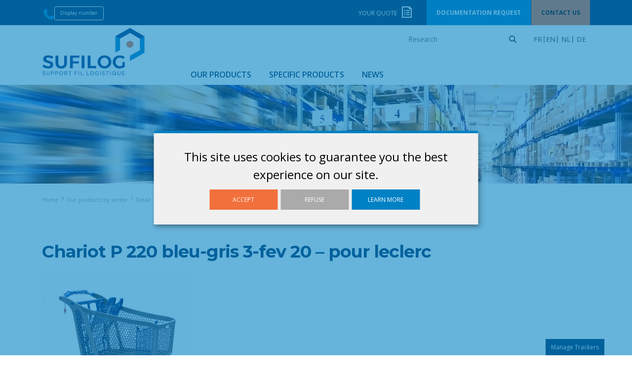

--- FILE ---
content_type: text/html; charset=UTF-8
request_url: https://en.sufilog.com/?attachment_id=9158
body_size: 17211
content:
<!doctype html>
<html lang="en-US">
<head>
    
    <meta charset="UTF-8">
    <meta name="viewport" content="width=device-width, initial-scale=1, maximum-scale=1.0, user-scalable=no">
    <link href="https://en.sufilog.com/wp-content/themes/ter/images/favicon/favicon.ico" rel="shortcut icon">
    <link rel="profile" href="http://gmpg.org/xfn/11">
    <link rel="pingback" href="">
        <link href="https://fonts.googleapis.com/css?family=Montserrat:300,300i,400,400i,600,600i,700,700i,800,800i|Open+Sans:400,600,700" rel="stylesheet"> 
    <style type="text/css" id="wpml-ls-inline-styles-additional-css">.wpml-ls-legacy-list-horizontal li.wpml-ls-item-de a::before { content: "|"; } .wpml-ls-legacy-list-horizontal li.wpml-ls-item-nl a::before { content: "|"; }</style>
<meta name='robots' content='index, follow, max-image-preview:large, max-snippet:-1, max-video-preview:-1' />
<link rel="alternate" hreflang="fr-fr" href="https://fr.sufilog.com/?attachment_id=9157" />
<link rel="alternate" hreflang="en-us" href="https://en.sufilog.com/?attachment_id=9158" />
<link rel="alternate" hreflang="nl-nl" href="https://nl.sufilog.com/chariot-p-220-bleu-gris-3-fev-20-pour-leclerc/" />
<link rel="alternate" hreflang="de-de" href="https://de.sufilog.com/chariot-p-220-bleu-gris-3-fev-20-pour-leclerc/" />
<link rel="alternate" hreflang="x-default" href="https://en.sufilog.com/?attachment_id=9158" />

    <script>
        var getLang = function() {
            var _lang = document.documentElement.lang;
            var currentLang = 'en';
            if (_lang === 'fr-FR') {
                currentLang = 'fr';
            } else if(_lang === 'de-DE') {
                currentLang = 'de';
            } else if(_lang === 'nl-NL') {
                currentLang = 'nl';
            } else {
                currentLang = 'en';
            }

            var _translations = {
                lang: currentLang,
                privacyPolicy: _lang === 'fr-FR' ? '/charte-de-confidentialite/' : '/charte-de-confidentialite/',
                apps: {
                    fr: [
                        {
                            name: "google-analitics",
                            title: "Cookies de performance et de mesure d'audience",
                            description: "Nous partageons également des informations, quant à votre navigation sur notre site, avec nos partenaires analytiques, publicitaires et de réseaux sociaux.",
                            purposes: ["analytics", "security"],
                            required: false,
                            cookies: [
                                "_ga",
                                "_gat",
                                "_gid",
                                "__utma",
                                "__utmb",
                                "__utmc",
                                "__utmt",
                                "__utmz"
                            ],
                            callback: function(consent, app){
                                // This is an example callback function.
                                const IS_OREJIME = document.cookie.replace(/(?:(?:^|.*;\s*)orejime\s*\=\s*([^;]*).*$)|^.*$/, "$1");

                                // check if orejime cookie exist
                                if (IS_OREJIME) {
                                document.body.classList.remove('orejime-Layer-show');
                                } else {
                                document.body.classList.add('orejime-Layer-show');
                                }
                            }
                        },
                        {
                            name: "wordpress",
                            title: "Les cookies qui sont strictement nécessaires",
                            purposes: ["security", "usepref"],
                            description: "Il s'agit de cookies qui sont essentiels pour vous fournir le Site Internet et les Services et pour en utiliser certaines fonctionnalités, par exemple pour vous aider à vous connecter sur des zones sécurisées du Site Internet.",
                            required: true,
                            cookie: [
                                "pll_language",
                                "wordpress_",
                                "wordpress_logged_in_",
                                "wp-settings-"
                            ]

                        }
                    ],
                    en: [
                        {
                            name: "google-analitics",
                            title: "Performance and Analytics Cookies",
                            description: "We also share information about your browsing on our site, with our analytic partners, advertising and social networks.",
                            purposes: ["analytics", "security"],
                            required: false,
                            cookies: [
                                "_ga",
                                "_gat",
                                "_gid",
                                "__utma",
                                "__utmb",
                                "__utmc",
                                "__utmt",
                                "__utmz"
                            ],
                            callback: function(consent, app){
                                // This is an example callback function.
                                const IS_OREJIME = document.cookie.replace(/(?:(?:^|.*;\s*)orejime\s*\=\s*([^;]*).*$)|^.*$/, "$1");

                                // check if orejime cookie exist
                                if (IS_OREJIME) {
                                document.body.classList.remove('orejime-Layer-show');
                                } else {
                                document.body.classList.add('orejime-Layer-show');
                                }
                            }
                        },
                        {
                            name: "wordpress",
                            title: "Cookies that are necessary for essential purposes",
                            purposes: ["security", "usepref"],
                            description: "These cookies are essential to provide you with the Website and Services and to use some of its features, such as to enable you to log into secure areas of the Website.",
                            required: true,
                            cookie: [
                                "pll_language",
                                "wordpress_",
                                "wordpress_logged_in_",
                                "wp-settings-"
                            ]
                        }

                    ],
                    nl: [
                        {
                            name: "google-analitics",
                            title: "Prestatie- en analysecookies",
                            description: "We delen ook informatie over uw surfgedrag op onze site met onze analytische partners, reclame en sociale netwerken.",
                            purposes: ["analytics", "security"],
                            required: false,
                            cookies: [
                                "_ga",
                                "_gat",
                                "_gid",
                                "__utma",
                                "__utmb",
                                "__utmc",
                                "__utmt",
                                "__utmz"
                            ],
                            callback: function(consent, app){
                                // Dit is een voorbeeld callback functie.
                                const IS_OREJIME = document.cookie.replace(/(?:(?:^|.*;\s*)orejime\s*\=\s*([^;]*).*$)|^.*$/, "$1");

                                // controleer of orejime cookie bestaat
                                if (IS_OREJIME) {
                                document.body.classList.remove('orejime-Layer-show');
                                } else {
                                document.body.classList.add('orejime-Layer-show');
                                }
                            }
                        },
                        {
                            name: "wordpress",
                            title: "Cookies die nodig zijn voor essentiële doeleinden",
                            purposes: ["security", "usepref"],
                            description: "Deze cookies zijn essentieel om u de website en services te kunnen bieden en om enkele van de functies te gebruiken, zoals het inloggen op beveiligde gedeelten van de website.",
                            required: true,
                            cookie: [
                                "pll_language",
                                "wordpress_",
                                "wordpress_logged_in_",
                                "wp-settings-"
                            ]
                        }
                    ],
                    de: [
                        {
                            name: "google-analitics",
                            title: "Leistungs- und Analyse-Cookies",
                            description: "Wir teilen auch Informationen über Ihr Surfen auf unserer Website mit unseren analytischen Partnern, Werbung und sozialen Netzwerken.",
                            purposes: ["analytics", "security"],
                            required: false,
                            cookies: [
                                "_ga",
                                "_gat",
                                "_gid",
                                "__utma",
                                "__utmb",
                                "__utmc",
                                "__utmt",
                                "__utmz"
                            ],
                            callback: function(consent, app){
                                // Dies ist eine Beispielrückruffunktion.
                                const IS_OREJIME = document.cookie.replace(/(?:(?:^|.*;\s*)orejime\s*\=\s*([^;]*).*$)|^.*$/, "$1");

                                // Überprüfen, ob das orejime-Cookie vorhanden ist
                                if (IS_OREJIME) {
                                document.body.classList.remove('orejime-Layer-show');
                                } else {
                                document.body.classList.add('orejime-Layer-show');
                                }
                            }
                        },
                        {
                            name: "wordpress",
                            title: "Cookies, die für wesentliche Zwecke erforderlich sind",
                            purposes: ["security", "usepref"],
                            description: "Diese Cookies sind unerlässlich, um Ihnen die Website und die Dienste zur Verfügung zu stellen und einige ihrer Funktionen zu verwenden, wie z. B. das Einloggen in sichere Bereiche der Website.",
                            required: true,
                            cookie: [
                                "pll_language",
                                "wordpress_",
                                "wordpress_logged_in_",
                                "wp-settings-"
                            ]
                        }
                    ]
                }
            };

            return _translations;
        };

        var _translation = getLang();

        window.orejimeConfig = {
            cookieName: "orejime",
            cookieExpiresAfterDays: 365,
            privacyPolicy: _translation.privacyPolicy,
            default: true,
            mustConsent: false,
            lang: _translation.lang,
            translations: {
                fr: {
                    consentModal: {
                        title: "Les informations que nous collectons",
                        description: "Ici, vous pouvez voir et personnaliser les informations que nous collectons sur vous.\n",
                        privacyPolicy: {
                            name: "",
                            text: ""
                        }
                    },
                    consentNotice: {
                        changeDescription: "Des modifications ont eu lieu depuis votre dernière visite, merci de mettre à jour votre consentement.",
                        description: "Ce site utilise des cookies pour vous garantir la meilleure expérience sur notre site.\n",
                        learnMore: "En savoir plus"
                    },
                    accept: "Accepter",
                    acceptAll: "Tout accepter",
                    ok: "OK",
                    save: "Sauvegarder",
                    saveData: "Sauvegarder ma configuration sur les informations collectées",
                    decline: "Refuser",
                    declineAll: "Tout refuser",
                    close: "Fermer",
                    enabled: "Activé",
                    disabled: "Désactivé",
                    app: {
                        optOut: {
                            title: "(opt-out)",
                            description: "Cette application est chargée par défaut (mais vous pouvez la désactiver)"
                        },
                        required: {
                            title: "(toujours requis)",
                            description: "Cette application est toujours requise"
                        },
                        purposes: "Utilisations",
                        purpose: "Utilisation"
                    },
                    poweredBy: "",
                    newWindow: "nouvelle fenêtre",
                    purposes: {
                        analytics: "Analyses d\'audience",
                        security: "Securité",
                        usepref: "Préférences utilisateurs"
                    }
                },
                en: {
                    consentModal: {
                        title: "Information that we collect",
                        description: "Here, you can see and customize the information we collect about you.\n",
                        privacyPolicy: {
                            name: "",
                            text: ""
                        }
                    },
                    consentNotice: {
                        changeDescription: "Modifications have occurred since your last visit, thank you for updating your consent.",
                        description: "This site uses cookies to guarantee you the best experience on our site.\n",
                        learnMore: "Learn more"
                    },
                    accept: "Accept",
                    acceptAll: "Accept all",
                    ok: "OK",
                    save: "Save",
                    saveData: "Back up my configuration on the information collected",
                    decline: "Refuse",
                    declineAll: "Refuse all",
                    close: "Close",
                    enabled: "Enabled",
                    disabled: "Disabled",
                    app: {
                        optOut: {
                            title: "(opt-out)",
                            description: "This application is loaded by default (but you can disable it)"
                        },
                        required: {
                            title: "(always required)",
                            description: "This application is always required"
                        },
                        purposes: "uses",
                        purpose: "use"
                    },
                    poweredBy: "",
                    newWindow: "new window",
                    purposes: {
                        analytics: "Audience analysis",
                        security: "Security",
                        usepref: "User preferences"
                    }
                },
                nl: {
                    consentModal: {
                        title: "Informatie die we verzamelen",
                        description: "Hier kunt u zien en aanpassen welke informatie we over u verzamelen.\n",
                        privacyPolicy: {
                            name: "",
                            text: ""
                        }
                    },
                    consentNotice: {
                        changeDescription: "Er zijn wijzigingen opgetreden sinds uw laatste bezoek, bedankt voor het bijwerken van uw toestemming.",
                        description: "Deze site maakt gebruik van cookies om u de beste ervaring op onze site te garanderen.\n",
                        learnMore: "Meer informatie"
                    },
                    accept: "Accepteren",
                    acceptAll: "Alles accepteren",
                    ok: "OK",
                    save: "Opslaan",
                    saveData: "Mijn configuratie opslaan over de verzamelde informatie",
                    decline: "Weigeren",
                    declineAll: "Alles weigeren",
                    close: "Sluiten",
                    enabled: "Ingeschakeld",
                    disabled: "Uitgeschakeld",
                    app: {
                        optOut: {
                            title: "(opt-out)",
                            description: "Deze toepassing is standaard ingeschakeld (maar u kunt deze uitschakelen)"
                        },
                        required: {
                            title: "(altijd vereist)",
                            description: "Deze toepassing is altijd vereist"
                        },
                        purposes: "users",
                        purpose: "user"
                    },
                    poweredBy: "",
                    newWindow: "nieuw venster",
                    purposes: {
                        analytics: "Publieksanalyse",
                        security: "Beveiliging",
                        usepref: "Gebruikersvoorkeuren"
                    }
                },
                de: {
                    consentModal: {
                        title: "Informationen, die wir sammeln",
                        description: "Hier können Sie sehen und anpassen, welche Informationen wir über Sie sammeln.\n",
                        privacyPolicy: {
                            name: "",
                            text: ""
                        }
                    },
                    consentNotice: {
                        changeDescription: "Es gab Änderungen seit Ihrem letzten Besuch, vielen Dank für die Aktualisierung Ihrer Zustimmung.",
                        description: "Diese Website verwendet Cookies, um Ihnen die beste Erfahrung auf unserer Website zu garantieren.\n",
                        learnMore: "Mehr erfahren"
                    },
                    accept: "Akzeptieren",
                    acceptAll: "Alles akzeptieren",
                    ok: "OK",
                    save: "Speichern",
                    saveData: "Meine Konfiguration zur gesammelten Information sichern",
                    decline: "Ablehnen",
                    declineAll: "Alles ablehnen",
                    close: "Schließen",
                    enabled: "Aktiviert",
                    disabled: "Deaktiviert",
                    app: {
                        optOut: {
                            title: "(opt-out)",
                            description: "Diese Anwendung ist standardmäßig aktiviert (aber Sie können sie deaktivieren)"
                        },
                        required: {
                            title: "(immer erforderlich)",
                            description: "Diese Anwendung ist immer erforderlich"
                        },
                        purposes: "users",
                        purpose: "user"
                    },
                    poweredBy: "",
                    newWindow: "neues Fenster",
                    purposes: {
                        analytics: "Publikumsanalyse",
                        security: "Sicherheit",
                        usepref: "Benutzereinstellungen"
                    }
                },

            },
            apps: _translation.lang === 'fr' ? _translation.apps.fr : ( _translation.lang === 'de' ? _translation.apps.de : ( _translation.lang === 'nl' ? _translation.apps.nl : _translation.apps.en))
        }
    </script>
    
    <!-- Global site tag (gtag.js) - Google Analytics -->
    <script async src="https://www.googletagmanager.com/gtag/js?id=UA-134081314-1"></script>

    <script type="opt-in" data-type="application/javascript" data-name="google-analitics">
        window.dataLayer = window.dataLayer || [];
        function gtag(){dataLayer.push(arguments);}

        (function(w,d,t,r,u){var f,n,i;w[u]=w[u]||[],f=function(){var o={ti: 56014841};o.q=w[u],w[u]=new UET(o),w[u].push("pageLoad")},n=d.createElement(t),n.src=r,n.async=1,n.onload=n.onreadystatechange=function(){var s=this.readyState;s&&s!=="loaded"&&s!=="complete"||(f(),n.onload=n.onreadystatechange=null)},i=d.getElementsByTagName(t)[0],i.parentNode.insertBefore(n,i)})(window,document,"script","//bat.bing.com/bat.js","uetq");

        gtag('js', new Date());
        gtag('config', 'UA-134081314-1', { 'anonymize_ip': true });

    </script>

    <script type="application/javascript">
        const IS_OREJIME = document.cookie.replace(/(?:(?:^|.*;\s*)orejime\s*\=\s*([^;]*).*$)|^.*$/, "$1");
        if (!IS_OREJIME) {
            var orejimeClosetimer = setInterval(function() {
                var orejimeCookie = document.cookie.replace(/(?:(?:^|.*;\s*)orejime\s*\=\s*([^;]*).*$)|^.*$/, "$1");
                
                if (orejimeCookie) {
                    clearInterval(orejimeClosetimer);
                    var orejime = JSON.parse(orejimeCookie);

                    if (!orejime['google-analitics']) {
                        document.body.classList.remove('orejime-Layer-show');
                    }
                }
            }, 50);
        }
    </script>
    <!-- End Google Analytics -->

    <!--Bing -->
    <noscript><img src="//bat.bing.com/action/0?ti=56014841&Ver=2" height="0" width="0" style="display:none; visibility: hidden;" /></noscript>	



	<!-- This site is optimized with the Yoast SEO plugin v21.1 - https://yoast.com/wordpress/plugins/seo/ -->
	<title>Chariot P 220 bleu-gris 3-fev 20 &#8211; pour leclerc &#8211; SUFILOG</title>
	<link rel="canonical" href="https://en.sufilog.com/" />
	<meta property="og:locale" content="en_US" />
	<meta property="og:type" content="article" />
	<meta property="og:title" content="Chariot P 220 bleu-gris 3-fev 20 - pour leclerc - SUFILOG" />
	<meta property="og:url" content="https://en.sufilog.com/" />
	<meta property="og:site_name" content="SUFILOG" />
	<meta property="og:image" content="https://en.sufilog.com" />
	<meta property="og:image:width" content="2560" />
	<meta property="og:image:height" content="2515" />
	<meta property="og:image:type" content="image/jpeg" />
	<meta name="twitter:card" content="summary_large_image" />
	<script type="application/ld+json" class="yoast-schema-graph">{"@context":"https://schema.org","@graph":[{"@type":"WebPage","@id":"https://en.sufilog.com/","url":"https://en.sufilog.com/","name":"Chariot P 220 bleu-gris 3-fev 20 - pour leclerc - SUFILOG","isPartOf":{"@id":"https://fr.sufilog.com/#website"},"primaryImageOfPage":{"@id":"https://en.sufilog.com/#primaryimage"},"image":{"@id":"https://en.sufilog.com/#primaryimage"},"thumbnailUrl":"https://en.sufilog.com/wp-content/uploads/2017/12/Chariot-P-220-bleu-gris-3-fev-20-pour-leclerc-scaled.jpg","datePublished":"2021-10-28T13:28:51+00:00","dateModified":"2021-10-28T13:28:51+00:00","breadcrumb":{"@id":"https://en.sufilog.com/#breadcrumb"},"inLanguage":"en-US","potentialAction":[{"@type":"ReadAction","target":["https://en.sufilog.com/"]}]},{"@type":"ImageObject","inLanguage":"en-US","@id":"https://en.sufilog.com/#primaryimage","url":"https://en.sufilog.com/wp-content/uploads/2017/12/Chariot-P-220-bleu-gris-3-fev-20-pour-leclerc-scaled.jpg","contentUrl":"https://en.sufilog.com/wp-content/uploads/2017/12/Chariot-P-220-bleu-gris-3-fev-20-pour-leclerc-scaled.jpg","width":2560,"height":2515},{"@type":"BreadcrumbList","@id":"https://en.sufilog.com/#breadcrumb","itemListElement":[{"@type":"ListItem","position":1,"name":"Home","item":"https://en.sufilog.com/"},{"@type":"ListItem","position":2,"name":"P220 SUPER CHARGER","item":"https://en.sufilog.com/boutique/our-products-by-sector/retail-industry/shopping-trolleys/p220-super-charger/"},{"@type":"ListItem","position":3,"name":"Chariot P 220 bleu-gris 3-fev 20 &#8211; pour leclerc"}]},{"@type":"WebSite","@id":"https://fr.sufilog.com/#website","url":"https://fr.sufilog.com/","name":"SUFILOG","description":"Solutions de supports logistiques","publisher":{"@id":"https://fr.sufilog.com/#organization"},"potentialAction":[{"@type":"SearchAction","target":{"@type":"EntryPoint","urlTemplate":"https://fr.sufilog.com/?s={search_term_string}"},"query-input":"required name=search_term_string"}],"inLanguage":"en-US"},{"@type":"Organization","@id":"https://fr.sufilog.com/#organization","name":"SUFILOG","url":"https://fr.sufilog.com/","logo":{"@type":"ImageObject","inLanguage":"en-US","@id":"https://fr.sufilog.com/#/schema/logo/image/","url":"https://en.sufilog.com/wp-content/uploads/2018/09/logo-sufilog.png","contentUrl":"https://en.sufilog.com/wp-content/uploads/2018/09/logo-sufilog.png","width":262,"height":124,"caption":"SUFILOG"},"image":{"@id":"https://fr.sufilog.com/#/schema/logo/image/"}}]}</script>
	<!-- / Yoast SEO plugin. -->


<link rel='dns-prefetch' href='//fonts.googleapis.com' />
<link rel='dns-prefetch' href='//use.fontawesome.com' />
<link rel='dns-prefetch' href='//hcaptcha.com' />
<link rel="alternate" title="oEmbed (JSON)" type="application/json+oembed" href="https://en.sufilog.com/wp-json/oembed/1.0/embed?url=https%3A%2F%2Fen.sufilog.com%2F%3Fattachment_id%3D9158" />
<link rel="alternate" title="oEmbed (XML)" type="text/xml+oembed" href="https://en.sufilog.com/wp-json/oembed/1.0/embed?url=https%3A%2F%2Fen.sufilog.com%2F%3Fattachment_id%3D9158&#038;format=xml" />
<style id='wp-img-auto-sizes-contain-inline-css' type='text/css'>
img:is([sizes=auto i],[sizes^="auto," i]){contain-intrinsic-size:3000px 1500px}
/*# sourceURL=wp-img-auto-sizes-contain-inline-css */
</style>
<link rel='stylesheet' id='ter-style-css' href='https://en.sufilog.com/wp-content/themes/ter/dist/css/style.min.css?ver=1.0.5' type='text/css' media='all' />
<link rel='stylesheet' id='jquery-ui-style-css' href='https://en.sufilog.com/wp-content/themes/ter/css/jquery-ui.min.css?ver=1.0.5' type='text/css' media='all' />
<link rel='stylesheet' id='product-carousel-css' href='https://en.sufilog.com/wp-content/plugins/products-carousel/css/owl.carousel.min.css' type='text/css' media='all' />
<link rel='stylesheet' id='product-carousel-theme-css' href='https://en.sufilog.com/wp-content/plugins/products-carousel/css/owl.theme.default.min.css' type='text/css' media='all' />
<style id='wp-emoji-styles-inline-css' type='text/css'>

	img.wp-smiley, img.emoji {
		display: inline !important;
		border: none !important;
		box-shadow: none !important;
		height: 1em !important;
		width: 1em !important;
		margin: 0 0.07em !important;
		vertical-align: -0.1em !important;
		background: none !important;
		padding: 0 !important;
	}
/*# sourceURL=wp-emoji-styles-inline-css */
</style>
<style id='font-awesome-svg-styles-default-inline-css' type='text/css'>
.svg-inline--fa {
  display: inline-block;
  height: 1em;
  overflow: visible;
  vertical-align: -.125em;
}
/*# sourceURL=font-awesome-svg-styles-default-inline-css */
</style>
<link rel='stylesheet' id='font-awesome-svg-styles-css' href='https://en.sufilog.com/wp-content/uploads/font-awesome/v7.1.0/css/svg-with-js.css' type='text/css' media='all' />
<style id='font-awesome-svg-styles-inline-css' type='text/css'>
   .wp-block-font-awesome-icon svg::before,
   .wp-rich-text-font-awesome-icon svg::before {content: unset;}
/*# sourceURL=font-awesome-svg-styles-inline-css */
</style>
<link rel='stylesheet' id='wpml-blocks-css' href='https://en.sufilog.com/wp-content/plugins/sitepress-multilingual-cms/dist/css/blocks/styles.css?ver=4.6.4' type='text/css' media='all' />
<link rel='stylesheet' id='contact-form-7-css' href='https://en.sufilog.com/wp-content/plugins/contact-form-7/includes/css/styles.css?ver=5.7.7' type='text/css' media='all' />
<link rel='stylesheet' id='menu-image-css' href='https://en.sufilog.com/wp-content/plugins/menu-image/includes/css/menu-image.css?ver=3.13' type='text/css' media='all' />
<link rel='stylesheet' id='dashicons-css' href='https://en.sufilog.com/wp-includes/css/dashicons.min.css?ver=6.9' type='text/css' media='all' />
<style id='woocommerce-inline-inline-css' type='text/css'>
.woocommerce form .form-row .required { visibility: visible; }
/*# sourceURL=woocommerce-inline-inline-css */
</style>
<link rel='stylesheet' id='storefront-style-css' href='https://en.sufilog.com/wp-content/themes/storefront/style.css?ver=2.2.5' type='text/css' media='all' />
<style id='storefront-style-inline-css' type='text/css'>

			.main-navigation ul li a,
			.site-title a,
			ul.menu li a,
			.site-branding h1 a,
			.site-footer .storefront-handheld-footer-bar a:not(.button),
			button.menu-toggle,
			button.menu-toggle:hover {
				color: #333333;
			}

			button.menu-toggle,
			button.menu-toggle:hover {
				border-color: #333333;
			}

			.main-navigation ul li a:hover,
			.main-navigation ul li:hover > a,
			.site-title a:hover,
			a.cart-contents:hover,
			.site-header-cart .widget_shopping_cart a:hover,
			.site-header-cart:hover > li > a,
			.site-header ul.menu li.current-menu-item > a {
				color: #838383;
			}

			table th {
				background-color: #f8f8f8;
			}

			table tbody td {
				background-color: #fdfdfd;
			}

			table tbody tr:nth-child(2n) td,
			fieldset,
			fieldset legend {
				background-color: #fbfbfb;
			}

			.site-header,
			.secondary-navigation ul ul,
			.main-navigation ul.menu > li.menu-item-has-children:after,
			.secondary-navigation ul.menu ul,
			.storefront-handheld-footer-bar,
			.storefront-handheld-footer-bar ul li > a,
			.storefront-handheld-footer-bar ul li.search .site-search,
			button.menu-toggle,
			button.menu-toggle:hover {
				background-color: #ffffff;
			}

			p.site-description,
			.site-header,
			.storefront-handheld-footer-bar {
				color: #6d6d6d;
			}

			.storefront-handheld-footer-bar ul li.cart .count,
			button.menu-toggle:after,
			button.menu-toggle:before,
			button.menu-toggle span:before {
				background-color: #333333;
			}

			.storefront-handheld-footer-bar ul li.cart .count {
				color: #ffffff;
			}

			.storefront-handheld-footer-bar ul li.cart .count {
				border-color: #ffffff;
			}

			h1, h2, h3, h4, h5, h6 {
				color: #333333;
			}

			.widget h1 {
				border-bottom-color: #333333;
			}

			body,
			.secondary-navigation a,
			.onsale,
			.pagination .page-numbers li .page-numbers:not(.current), .woocommerce-pagination .page-numbers li .page-numbers:not(.current) {
				color: #6d6d6d;
			}

			.widget-area .widget a,
			.hentry .entry-header .posted-on a,
			.hentry .entry-header .byline a {
				color: #9f9f9f;
			}

			a  {
				color: #96588a;
			}

			a:focus,
			.button:focus,
			.button.alt:focus,
			.button.added_to_cart:focus,
			.button.wc-forward:focus,
			button:focus,
			input[type="button"]:focus,
			input[type="reset"]:focus,
			input[type="submit"]:focus {
				outline-color: #96588a;
			}

			button, input[type="button"], input[type="reset"], input[type="submit"], .button, .added_to_cart, .widget a.button, .site-header-cart .widget_shopping_cart a.button {
				background-color: #eeeeee;
				border-color: #eeeeee;
				color: #333333;
			}

			button:hover, input[type="button"]:hover, input[type="reset"]:hover, input[type="submit"]:hover, .button:hover, .added_to_cart:hover, .widget a.button:hover, .site-header-cart .widget_shopping_cart a.button:hover {
				background-color: #d5d5d5;
				border-color: #d5d5d5;
				color: #333333;
			}

			button.alt, input[type="button"].alt, input[type="reset"].alt, input[type="submit"].alt, .button.alt, .added_to_cart.alt, .widget-area .widget a.button.alt, .added_to_cart, .widget a.button.checkout {
				background-color: #333333;
				border-color: #333333;
				color: #ffffff;
			}

			button.alt:hover, input[type="button"].alt:hover, input[type="reset"].alt:hover, input[type="submit"].alt:hover, .button.alt:hover, .added_to_cart.alt:hover, .widget-area .widget a.button.alt:hover, .added_to_cart:hover, .widget a.button.checkout:hover {
				background-color: #1a1a1a;
				border-color: #1a1a1a;
				color: #ffffff;
			}

			.pagination .page-numbers li .page-numbers.current, .woocommerce-pagination .page-numbers li .page-numbers.current {
				background-color: #e6e6e6;
				color: #6d6d6d;
			}

			#comments .comment-list .comment-content .comment-text {
				background-color: #f8f8f8;
			}

			.site-footer {
				background-color: #f0f0f0;
				color: #6d6d6d;
			}

			.site-footer a:not(.button) {
				color: #333333;
			}

			.site-footer h1, .site-footer h2, .site-footer h3, .site-footer h4, .site-footer h5, .site-footer h6 {
				color: #333333;
			}

			#order_review {
				background-color: #ffffff;
			}

			#payment .payment_methods > li .payment_box,
			#payment .place-order {
				background-color: #fafafa;
			}

			#payment .payment_methods > li:not(.woocommerce-notice) {
				background-color: #f5f5f5;
			}

			#payment .payment_methods > li:not(.woocommerce-notice):hover {
				background-color: #f0f0f0;
			}

			@media screen and ( min-width: 768px ) {
				.secondary-navigation ul.menu a:hover {
					color: #868686;
				}

				.secondary-navigation ul.menu a {
					color: #6d6d6d;
				}

				.site-header-cart .widget_shopping_cart,
				.main-navigation ul.menu ul.sub-menu,
				.main-navigation ul.nav-menu ul.children {
					background-color: #f0f0f0;
				}

				.site-header-cart .widget_shopping_cart .buttons,
				.site-header-cart .widget_shopping_cart .total {
					background-color: #f5f5f5;
				}

				.site-header {
					border-bottom-color: #f0f0f0;
				}
			}
/*# sourceURL=storefront-style-inline-css */
</style>
<link rel='stylesheet' id='storefront-icons-css' href='https://en.sufilog.com/wp-content/themes/storefront/assets/sass/base/icons.css?ver=2.2.5' type='text/css' media='all' />
<link rel='stylesheet' id='storefront-fonts-css' href='https://fonts.googleapis.com/css?family=Source+Sans+Pro:400,300,300italic,400italic,600,700,900&#038;subset=latin%2Clatin-ext' type='text/css' media='all' />
<link rel='stylesheet' id='font-awesome-official-css' href='https://use.fontawesome.com/releases/v7.1.0/css/all.css' type='text/css' media='all' integrity="sha384-YgSbYtJcfPnMV/aJ0UdQk84ctht/ckX0MrfQwxOhw43RMBw2WSaDSMVh4gQwLdE4" crossorigin="anonymous" />
<link rel='stylesheet' id='storefront-woocommerce-style-css' href='https://en.sufilog.com/wp-content/themes/storefront/assets/sass/woocommerce/woocommerce.css?ver=2.2.5' type='text/css' media='all' />
<style id='storefront-woocommerce-style-inline-css' type='text/css'>

			a.cart-contents,
			.site-header-cart .widget_shopping_cart a {
				color: #333333;
			}

			table.cart td.product-remove,
			table.cart td.actions {
				border-top-color: #ffffff;
			}

			.woocommerce-tabs ul.tabs li.active a,
			ul.products li.product .price,
			.onsale,
			.widget_search form:before,
			.widget_product_search form:before {
				color: #6d6d6d;
			}

			.woocommerce-breadcrumb a,
			a.woocommerce-review-link,
			.product_meta a {
				color: #9f9f9f;
			}

			.onsale {
				border-color: #6d6d6d;
			}

			.star-rating span:before,
			.quantity .plus, .quantity .minus,
			p.stars a:hover:after,
			p.stars a:after,
			.star-rating span:before,
			#payment .payment_methods li input[type=radio]:first-child:checked+label:before {
				color: #96588a;
			}

			.widget_price_filter .ui-slider .ui-slider-range,
			.widget_price_filter .ui-slider .ui-slider-handle {
				background-color: #96588a;
			}

			.order_details {
				background-color: #f8f8f8;
			}

			.order_details > li {
				border-bottom: 1px dotted #e3e3e3;
			}

			.order_details:before,
			.order_details:after {
				background: -webkit-linear-gradient(transparent 0,transparent 0),-webkit-linear-gradient(135deg,#f8f8f8 33.33%,transparent 33.33%),-webkit-linear-gradient(45deg,#f8f8f8 33.33%,transparent 33.33%)
			}

			p.stars a:before,
			p.stars a:hover~a:before,
			p.stars.selected a.active~a:before {
				color: #6d6d6d;
			}

			p.stars.selected a.active:before,
			p.stars:hover a:before,
			p.stars.selected a:not(.active):before,
			p.stars.selected a.active:before {
				color: #96588a;
			}

			.single-product div.product .woocommerce-product-gallery .woocommerce-product-gallery__trigger {
				background-color: #eeeeee;
				color: #333333;
			}

			.single-product div.product .woocommerce-product-gallery .woocommerce-product-gallery__trigger:hover {
				background-color: #d5d5d5;
				border-color: #d5d5d5;
				color: #333333;
			}

			.button.loading {
				color: #eeeeee;
			}

			.button.loading:hover {
				background-color: #eeeeee;
			}

			.button.loading:after {
				color: #333333;
			}

			@media screen and ( min-width: 768px ) {
				.site-header-cart .widget_shopping_cart,
				.site-header .product_list_widget li .quantity {
					color: #6d6d6d;
				}
			}
/*# sourceURL=storefront-woocommerce-style-inline-css */
</style>
<link rel='stylesheet' id='storefront-child-style-css' href='https://en.sufilog.com/wp-content/themes/ter/style.css?ver=6.9' type='text/css' media='all' />
<link rel='stylesheet' id='storefront-woocommerce-brands-style-css' href='https://en.sufilog.com/wp-content/themes/storefront/assets/sass/woocommerce/extensions/brands.css?ver=6.9' type='text/css' media='all' />
<link rel='stylesheet' id='font-awesome-official-v4shim-css' href='https://use.fontawesome.com/releases/v7.1.0/css/v4-shims.css' type='text/css' media='all' integrity="sha384-x7gY7KtJtebXMA+u0+29uPlUOz4p7j98RqgzQi1GfRXoi2lLDwinWvWfqWmlDB/i" crossorigin="anonymous" />
<script type="text/javascript" src="https://en.sufilog.com/wp-includes/js/jquery/jquery.min.js?ver=3.7.1" id="jquery-core-js"></script>
<script type="text/javascript" src="https://en.sufilog.com/wp-includes/js/jquery/jquery-migrate.min.js?ver=3.4.1" id="jquery-migrate-js"></script>
<script type="text/javascript" src="https://en.sufilog.com/wp-content/plugins/woocommerce/assets/js/jquery-blockui/jquery.blockUI.min.js?ver=2.7.0-wc.10.4.3" id="wc-jquery-blockui-js" defer="defer" data-wp-strategy="defer"></script>
<script type="text/javascript" id="wc-add-to-cart-js-extra">
/* <![CDATA[ */
var wc_add_to_cart_params = {"ajax_url":"/wp-admin/admin-ajax.php","wc_ajax_url":"/?wc-ajax=%%endpoint%%","i18n_view_cart":"View cart","cart_url":"https://en.sufilog.com/cart-2/","is_cart":"","cart_redirect_after_add":"no"};
//# sourceURL=wc-add-to-cart-js-extra
/* ]]> */
</script>
<script type="text/javascript" src="https://en.sufilog.com/wp-content/plugins/woocommerce/assets/js/frontend/add-to-cart.min.js?ver=10.4.3" id="wc-add-to-cart-js" defer="defer" data-wp-strategy="defer"></script>
<script type="text/javascript" src="https://en.sufilog.com/wp-content/plugins/woocommerce/assets/js/js-cookie/js.cookie.min.js?ver=2.1.4-wc.10.4.3" id="wc-js-cookie-js" defer="defer" data-wp-strategy="defer"></script>
<script type="text/javascript" id="woocommerce-js-extra">
/* <![CDATA[ */
var woocommerce_params = {"ajax_url":"/wp-admin/admin-ajax.php","wc_ajax_url":"/?wc-ajax=%%endpoint%%","i18n_password_show":"Show password","i18n_password_hide":"Hide password"};
//# sourceURL=woocommerce-js-extra
/* ]]> */
</script>
<script type="text/javascript" src="https://en.sufilog.com/wp-content/plugins/woocommerce/assets/js/frontend/woocommerce.min.js?ver=10.4.3" id="woocommerce-js" defer="defer" data-wp-strategy="defer"></script>
<script type="text/javascript" id="wpml-xdomain-data-js-extra">
/* <![CDATA[ */
var wpml_xdomain_data = {"css_selector":"wpml-ls-item","ajax_url":"https://en.sufilog.com/wp-admin/admin-ajax.php","current_lang":"en","_nonce":"a2e31e99c7"};
//# sourceURL=wpml-xdomain-data-js-extra
/* ]]> */
</script>
<script type="text/javascript" src="https://en.sufilog.com/wp-content/plugins/sitepress-multilingual-cms/res/js/xdomain-data.js?ver=4.6.4" id="wpml-xdomain-data-js"></script>
<link rel="https://api.w.org/" href="https://en.sufilog.com/wp-json/" /><link rel="alternate" title="JSON" type="application/json" href="https://en.sufilog.com/wp-json/wp/v2/media/9158" /><style>
.h-captcha{position:relative;display:block;margin-bottom:2rem;padding:0;clear:both}.h-captcha[data-size="normal"]{width:302px;height:76px}.h-captcha[data-size="compact"]{width:158px;height:138px}.h-captcha[data-size="invisible"]{display:none}.h-captcha iframe{z-index:1}.h-captcha::before{content:"";display:block;position:absolute;top:0;left:0;background:url(https://en.sufilog.com/wp-content/plugins/hcaptcha-for-forms-and-more/assets/images/hcaptcha-div-logo.svg) no-repeat;border:1px solid #fff0;border-radius:4px;box-sizing:border-box}.h-captcha::after{content:"The hCaptcha loading is delayed until user interaction.";font-family:-apple-system,system-ui,BlinkMacSystemFont,"Segoe UI",Roboto,Oxygen,Ubuntu,"Helvetica Neue",Arial,sans-serif;font-size:10px;font-weight:500;position:absolute;top:0;bottom:0;left:0;right:0;box-sizing:border-box;color:#bf1722;opacity:0}.h-captcha:not(:has(iframe))::after{animation:hcap-msg-fade-in .3s ease forwards;animation-delay:2s}.h-captcha:has(iframe)::after{animation:none;opacity:0}@keyframes hcap-msg-fade-in{to{opacity:1}}.h-captcha[data-size="normal"]::before{width:302px;height:76px;background-position:93.8% 28%}.h-captcha[data-size="normal"]::after{width:302px;height:76px;display:flex;flex-wrap:wrap;align-content:center;line-height:normal;padding:0 75px 0 10px}.h-captcha[data-size="compact"]::before{width:158px;height:138px;background-position:49.9% 78.8%}.h-captcha[data-size="compact"]::after{width:158px;height:138px;text-align:center;line-height:normal;padding:24px 10px 10px 10px}.h-captcha[data-theme="light"]::before,body.is-light-theme .h-captcha[data-theme="auto"]::before,.h-captcha[data-theme="auto"]::before{background-color:#fafafa;border:1px solid #e0e0e0}.h-captcha[data-theme="dark"]::before,body.is-dark-theme .h-captcha[data-theme="auto"]::before,html.wp-dark-mode-active .h-captcha[data-theme="auto"]::before,html.drdt-dark-mode .h-captcha[data-theme="auto"]::before{background-image:url(https://en.sufilog.com/wp-content/plugins/hcaptcha-for-forms-and-more/assets/images/hcaptcha-div-logo-white.svg);background-repeat:no-repeat;background-color:#333;border:1px solid #f5f5f5}@media (prefers-color-scheme:dark){.h-captcha[data-theme="auto"]::before{background-image:url(https://en.sufilog.com/wp-content/plugins/hcaptcha-for-forms-and-more/assets/images/hcaptcha-div-logo-white.svg);background-repeat:no-repeat;background-color:#333;border:1px solid #f5f5f5}}.h-captcha[data-theme="custom"]::before{background-color:initial}.h-captcha[data-size="invisible"]::before,.h-captcha[data-size="invisible"]::after{display:none}.h-captcha iframe{position:relative}div[style*="z-index: 2147483647"] div[style*="border-width: 11px"][style*="position: absolute"][style*="pointer-events: none"]{border-style:none}
</style>
	<noscript><style>.woocommerce-product-gallery{ opacity: 1 !important; }</style></noscript>
	<style>
span[data-name="hcap-cf7"] .h-captcha{margin-bottom:0}span[data-name="hcap-cf7"]~input[type="submit"],span[data-name="hcap-cf7"]~button[type="submit"]{margin-top:2rem}
</style>
		<style type="text/css" id="wp-custom-css">
			  :root {
    --bg-color: #F7F7F7;
    --text-color: #333;
    --accent-color: #0056b3;
  }

  .grid-container {
    display: grid;
    grid-template-columns: repeat(10, 1fr);
    align-items: stretch; 
    gap: 24px;
    font-family: "Open Sans", Arial, sans-serif;
    font-size: 14px;
    line-height: 1.6;
    padding: px 10%;
    max-width: 1400px;
    margin: 0 auto;
  }

  .item {
    background: var(--bg-color);
    border-radius: 12px;
    overflow: hidden;
    display: flex;
    flex-direction: column;
  }

  .text-block {
    padding: 20px;
    display: flex;
    flex-direction: column;
    justify-content: center; /* Centre le texte verticalement si l'image est plus haute */
    text-align: justify;
  }

  .text-block h2 {
    color: var(--accent-color);
    margin-top: 0;
    font-size: 1.4rem;
    text-transform: uppercase;
  }

  /* C'EST ICI QUE SE JOUE L'ALIGNEMENT DES IMAGES */
  .image-block {
    height: 100%; /* Force le conteneur à prendre toute la hauteur de la cellule */
  }

  .image-block img {
    width: 100%;
    height: 100%;    /* L'image prend 100% de la hauteur du conteneur parent */
    object-fit: cover; /* L'image remplit l'espace sans se déformer (elle sera recadrée) */
    display: block;
  }

  /* Logique de la grille */
  .item:nth-child(1), .item:nth-child(4), .item:nth-child(5) { grid-column: span 4; }
  .item:nth-child(2), .item:nth-child(3), .item:nth-child(6) { grid-column: span 6; }

  @media (max-width: 992px) {
    .grid-container { 
        grid-template-columns: 1fr; 
        padding: 20px 5%; 
    }
    .item { 
        grid-column: span 1 !important; 
    }
    .image-block img {
        height: 300px; /* Sur mobile, on définit une hauteur fixe pour ne pas avoir des images trop fines */
    }
  }		</style>
		<link rel='stylesheet' id='wc-blocks-style-css' href='https://en.sufilog.com/wp-content/plugins/woocommerce/assets/client/blocks/wc-blocks.css?ver=wc-10.4.3' type='text/css' media='all' />
<link rel='stylesheet' id='wpml-legacy-horizontal-list-0-css' href='https://en.sufilog.com/wp-content/plugins/sitepress-multilingual-cms/templates/language-switchers/legacy-list-horizontal/style.min.css?ver=1' type='text/css' media='all' />
</head>

<body class="attachment wp-singular attachment-template-default single single-attachment postid-9158 attachmentid-9158 attachment-jpeg wp-custom-logo wp-theme-storefront wp-child-theme-ter theme-storefront woocommerce-no-js group-blog storefront-full-width-content right-sidebar woocommerce-active">


<div id="page" class="hfeed site">

            <div id="pre-header-area">
            <div class="container">
                <div class="row justify-content-between">
                    <div class="col-md-4 col-lg-3 col-sm-6 col-6 pre-header-left">
                        <div class="textwidget custom-html-widget"><a data-target="tel-header" href="#" class="tel"><i class="fa fa-phone" aria-hidden="true"></i> </a>

<div data-tel="+33 2 47 37 20 21" data-target="tel-header"  class="btn btn-header" onclick="showTel(this)">Display number</div></div>                    </div>
                    <div class="col-md-8 col-lg-9 col-sm-6 col-6 text-right pre-header-right">
                        <div class="menu-pre-header-en-container"><ul id="menu-pre-header-en" class="menu"><li id="menu-item-2448" class="menu-item menu-item-type-post_type menu-item-object-page menu-item-2448"><a href="https://en.sufilog.com/contact-us/">Contact Us</a></li>
<li id="menu-item-2639" class="menu-item menu-item-type-post_type menu-item-object-page menu-item-2639"><a href="https://en.sufilog.com/order-documetation/">Documentation request</a></li>
</ul></div>                            <div class="votre-devis action">
        <a href="https://en.sufilog.com/cart-2/">Your quote</a>

                    </div>
                        </div>

                </div>
            </div>
        </div>
    
    
    <header id="masthead" class="site-header" role="banner" style="">
        <div class="container container-header">
            <div class="row align-items-end">
                <div class="logo-small col-md-1 col-3 hidden"><a href="https://en.sufilog.com"></a></div>
                		<a class="skip-link screen-reader-text" href="#site-navigation">Skip to navigation</a>
		<a class="skip-link screen-reader-text" href="#content">Skip to content</a>
		    <div class="col-md-3 col-sm-6 col-6 col-logo">
        <div class="logo">
            <a href="https://en.sufilog.com/" class="custom-logo-link" rel="home"><img width="262" height="124" src="https://en.sufilog.com/wp-content/uploads/2018/09/logo-sufilog.png" class="custom-logo" alt="SUFILOG" decoding="async" srcset="https://en.sufilog.com/wp-content/uploads/2018/09/logo-sufilog.png 262w, https://en.sufilog.com/wp-content/uploads/2018/09/logo-sufilog-150x71.png 150w" sizes="(max-width: 262px) 100vw, 262px" /></a>        </div>
    </div>

    <div class="col-md-12 col-lg-9 col-sm-6 col-6 col-menu"><div class="storefront-primary-navigation">    <nav id="site-navigation" class="main-navigation" role="navigation"
         aria-label="Primary Navigation">
        <button class="menu-toggle" aria-controls="site-navigation" aria-expanded="false">
            <span></span>
        </button>
        <div class="primary-navigation"><ul id="menu-main-menu" class="menu"><li id="menu-item-2382" class="menu-item menu-item-type-custom menu-item-object-custom menu-item-2382"><a href="#">Our products</a></li>
<li id="menu-item-7909" class="menu-item menu-item-type-taxonomy menu-item-object-product_cat menu-item-7909"><a href="https://en.sufilog.com/product-category/specific-products/">Specific products</a></li>
<li id="menu-item-2113" class="menu-item menu-item-type-post_type menu-item-object-page current_page_parent menu-item-2113"><a href="https://en.sufilog.com/news/">News</a></li>
</ul></div>    </nav><!-- #site-navigation -->
    </div></div>			<div class="site-search">
				<div class="widget woocommerce widget_product_search"><form role="search" method="get" class="woocommerce-product-search" action="https://en.sufilog.com/">
	<label class="screen-reader-text" for="woocommerce-product-search-field-0">Research :</label>
	<input type="search" id="woocommerce-product-search-field-0" class="search-field" placeholder="Research" value="" name="s" />
    <button type="submit" id="searchsubmit">
        <span class="icon"><i class="fa fa-search"></i></span>
    </button>
    <input type="hidden" name="lang" value="en"/>
	<input type="hidden" name="post_type" value="product" />
</form>

<!-- <div class="lang"><a href="#"><span>fr</span></a><span class="separator">&nbsp;</span><a href="#"><span>en</span></a></div> -->
<div class="lang">
	
<div class="wpml-ls-statics-shortcode_actions wpml-ls wpml-ls-legacy-list-horizontal">
	<ul><li class="wpml-ls-slot-shortcode_actions wpml-ls-item wpml-ls-item-fr wpml-ls-first-item wpml-ls-item-legacy-list-horizontal">
				<a href="https://fr.sufilog.com/?attachment_id=9157" class="wpml-ls-link">
                    <span class="wpml-ls-native" lang="fr">FR</span></a>
			</li><li class="wpml-ls-slot-shortcode_actions wpml-ls-item wpml-ls-item-en wpml-ls-current-language wpml-ls-item-legacy-list-horizontal">
				<a href="https://en.sufilog.com/?attachment_id=9158" class="wpml-ls-link">
                    <span class="wpml-ls-native">EN</span></a>
			</li><li class="wpml-ls-slot-shortcode_actions wpml-ls-item wpml-ls-item-nl wpml-ls-item-legacy-list-horizontal">
				<a href="https://nl.sufilog.com/chariot-p-220-bleu-gris-3-fev-20-pour-leclerc/" class="wpml-ls-link">
                    <span class="wpml-ls-native" lang="nl">NL</span></a>
			</li><li class="wpml-ls-slot-shortcode_actions wpml-ls-item wpml-ls-item-de wpml-ls-last-item wpml-ls-item-legacy-list-horizontal">
				<a href="https://de.sufilog.com/chariot-p-220-bleu-gris-3-fev-20-pour-leclerc/" class="wpml-ls-link">
                    <span class="wpml-ls-native" lang="de">DE</span></a>
			</li></ul>
</div>
</div></div>			</div>
		            </div>
        </div>
                    <div id="navigation" class="overlay-menu">
                <div class="overlay-menu-content row">
                    <div class="col-xl-6 col-md-6 col-xs-12"><div class="content"><div class="menu-products-by-sector-container"><ul id="menu-products-by-sector" class="menu"><li id="menu-item-20402" class="menu-item menu-item-type-custom menu-item-object-custom menu-item-has-children menu-item-20402"><a href="http://en.sufilog.com/product-category/our-products-by-sector/?lang=en">Our Products by sector</a>
<ul class="sub-menu">
	<li id="menu-item-2386" class="menu-item menu-item-type-taxonomy menu-item-object-product_cat menu-item-2386"><a href="https://en.sufilog.com/product-category/our-products-by-sector/industry/">Industry</a></li>
	<li id="menu-item-2390" class="menu-item menu-item-type-taxonomy menu-item-object-product_cat menu-item-2390"><a href="https://en.sufilog.com/product-category/our-products-by-sector/mass-retail/">Mass retail</a></li>
	<li id="menu-item-2391" class="menu-item menu-item-type-taxonomy menu-item-object-product_cat menu-item-2391"><a href="https://en.sufilog.com/product-category/our-products-by-sector/recycling/">Recycling</a></li>
	<li id="menu-item-2387" class="menu-item menu-item-type-taxonomy menu-item-object-product_cat menu-item-2387"><a href="https://en.sufilog.com/product-category/our-products-by-sector/food-industry/">Food &#038; drink</a></li>
	<li id="menu-item-2594" class="menu-item menu-item-type-taxonomy menu-item-object-product_cat menu-item-2594"><a href="https://en.sufilog.com/product-category/our-products-by-sector/wineries-and-breweries/">Wineries &amp; Breweries</a></li>
	<li id="menu-item-2392" class="menu-item menu-item-type-taxonomy menu-item-object-product_cat menu-item-2392"><a href="https://en.sufilog.com/product-category/our-products-by-sector/storage/">Storage</a></li>
	<li id="menu-item-2389" class="menu-item menu-item-type-taxonomy menu-item-object-product_cat menu-item-2389"><a href="https://en.sufilog.com/product-category/our-products-by-sector/lean-manufacturing-en/">Lean manufacturing</a></li>
	<li id="menu-item-23552" class="menu-item menu-item-type-taxonomy menu-item-object-product_cat menu-item-23552"><a href="https://en.sufilog.com/product-category/our-products-by-sector/retail-industry/">Retail</a></li>
</ul>
</li>
</ul></div></div></div><div class="col-xl-6 col-md-6 col-xs-12"><div class="content"><div class="menu-our-products-by-range-container"><ul id="menu-our-products-by-range" class="menu"><li id="menu-item-2626" class="menu-item menu-item-type-taxonomy menu-item-object-product_cat menu-item-has-children menu-item-2626"><a href="https://en.sufilog.com/product-category/our-products-by-range/">Our products by range</a>
<ul class="sub-menu">
	<li id="menu-item-2627" class="menu-item menu-item-type-taxonomy menu-item-object-product_cat menu-item-2627"><a href="https://en.sufilog.com/product-category/our-products-by-range/roll-cages/">Rolls</a></li>
	<li id="menu-item-2628" class="menu-item menu-item-type-taxonomy menu-item-object-product_cat menu-item-2628"><a href="https://en.sufilog.com/product-category/our-products-by-range/stillage-cages-en-5/">Stillage Cages</a></li>
	<li id="menu-item-4427" class="menu-item menu-item-type-taxonomy menu-item-object-product_cat menu-item-4427"><a href="https://en.sufilog.com/product-category/our-products-by-range/equipment-retail/">Equipment Retail</a></li>
	<li id="menu-item-2631" class="menu-item menu-item-type-taxonomy menu-item-object-product_cat menu-item-2631"><a href="https://en.sufilog.com/product-category/our-products-by-range/wire-decking-en/">Wire Decking</a></li>
	<li id="menu-item-2629" class="menu-item menu-item-type-taxonomy menu-item-object-product_cat menu-item-2629"><a href="https://en.sufilog.com/product-category/our-products-by-range/roll-cage-bases-en/">Roll Cage Bases</a></li>
	<li id="menu-item-2632" class="menu-item menu-item-type-taxonomy menu-item-object-product_cat menu-item-2632"><a href="https://en.sufilog.com/product-category/our-products-by-range/teracks-en-2/">Teracks</a></li>
	<li id="menu-item-2630" class="menu-item menu-item-type-taxonomy menu-item-object-product_cat menu-item-2630"><a href="https://en.sufilog.com/product-category/our-products-by-range/rolltainer-rollcage-casing/">Rolltainer &#038; Rollcage Casing</a></li>
	<li id="menu-item-2634" class="menu-item menu-item-type-taxonomy menu-item-object-product_cat menu-item-2634"><a href="https://en.sufilog.com/product-category/our-products-by-range/accessories-en-7/">Accessories</a></li>
</ul>
</li>
</ul></div></div></div>                </div>
            </div>
                </header><!-- #masthead -->

            <div class="post-page-9158 product" id="bandeau"
                >
            <div class="container">
                <div class="row no-gutters">
                    <div class="col-12">
                        <div class="content-title">
                                                    </div>

                    </div>
                </div>
            </div>


        </div>
    
    <div id="content" class="site-content" tabindex="-1">
        <div>

<div class="container"><div class="row"><div class="col col-xs-12"><nav class="woocommerce-breadcrumb"><a href="https://en.sufilog.com">Home</a><span class="breadcrumb-separator"> / </span><a href="https://en.sufilog.com/product-category/our-products-by-sector/">Our products by sector</a><span class="breadcrumb-separator"> / </span><a href="https://en.sufilog.com/product-category/our-products-by-sector/retail-industry/">Retail</a><span class="breadcrumb-separator"> / </span><a href="https://en.sufilog.com/product-category/our-products-by-sector/retail-industry/shopping-trolleys/">Shopping trolleys</a><span class="breadcrumb-separator"> / </span><a href="https://en.sufilog.com/boutique/our-products-by-sector/retail-industry/shopping-trolleys/p220-super-charger/">P220 SUPER CHARGER</a><span class="breadcrumb-separator"> / </span>Chariot P 220 bleu-gris 3-fev 20 &#8211; pour leclerc</nav></div></div></div><div class="woocommerce"></div><main class="container">
    <article id="post-9158" class="post-single">

        <h1 class="couleur-bleu">Chariot P 220 bleu-gris 3-fev 20 &#8211; pour leclerc</h1>
        <div class="row">
            <div class="col-12 col-md-7">
                <div class="content">
                    <p class="attachment"><a href='https://en.sufilog.com/wp-content/uploads/2017/12/Chariot-P-220-bleu-gris-3-fev-20-pour-leclerc-scaled.jpg'><img fetchpriority="high" decoding="async" width="300" height="295" src="https://en.sufilog.com/wp-content/uploads/2017/12/Chariot-P-220-bleu-gris-3-fev-20-pour-leclerc-300x295.jpg" class="attachment-medium size-medium" alt="" srcset="https://en.sufilog.com/wp-content/uploads/2017/12/Chariot-P-220-bleu-gris-3-fev-20-pour-leclerc-300x295.jpg 300w, https://en.sufilog.com/wp-content/uploads/2017/12/Chariot-P-220-bleu-gris-3-fev-20-pour-leclerc-600x590.jpg 600w, https://en.sufilog.com/wp-content/uploads/2017/12/Chariot-P-220-bleu-gris-3-fev-20-pour-leclerc-1024x1006.jpg 1024w, https://en.sufilog.com/wp-content/uploads/2017/12/Chariot-P-220-bleu-gris-3-fev-20-pour-leclerc-150x147.jpg 150w, https://en.sufilog.com/wp-content/uploads/2017/12/Chariot-P-220-bleu-gris-3-fev-20-pour-leclerc-768x755.jpg 768w, https://en.sufilog.com/wp-content/uploads/2017/12/Chariot-P-220-bleu-gris-3-fev-20-pour-leclerc-1536x1509.jpg 1536w, https://en.sufilog.com/wp-content/uploads/2017/12/Chariot-P-220-bleu-gris-3-fev-20-pour-leclerc-2048x2012.jpg 2048w, https://en.sufilog.com/wp-content/uploads/2017/12/Chariot-P-220-bleu-gris-3-fev-20-pour-leclerc-130x128.jpg 130w" sizes="(max-width: 300px) 100vw, 300px" /></a></p>
                </div>
            </div>
            <div class="col-12 col-md-5">    
                         
            </div>
        </div>
    </article><!-- #post-## -->
</main>

</div><!-- .col-full -->
</div><!-- #content -->

<div class="orejime-button-cookie-manager__wrapper">
    <button class="orejime-Button orejime-Modal-saveButton">Manage Trackers</button>
</div>

<footer id="colophon" class="site-footer" role="contentinfo">
    <div class="container">
        <div class="row">
                <div class="col-xl-3 col-md-3 col-12">
        <div class="content content-logo"><a href="https://en.sufilog.com/" class="custom-logo-link" rel="home"><img width="262" height="124" src="https://en.sufilog.com/wp-content/uploads/2018/09/logo-sufilog.png" class="custom-logo" alt="SUFILOG" decoding="async" srcset="https://en.sufilog.com/wp-content/uploads/2018/09/logo-sufilog.png 262w, https://en.sufilog.com/wp-content/uploads/2018/09/logo-sufilog-150x71.png 150w" sizes="(max-width: 262px) 100vw, 262px" /></a></div>
    </div>
    <div class="col-xl-3 col-md-3 col-sm-6 col-6"><div class="content"><p class="h4">Our Products</p><div class="menu-products-by-sector-container"><ul id="menu-products-by-sector-1" class="menu"><li class="menu-item menu-item-type-custom menu-item-object-custom menu-item-has-children menu-item-20402"><a href="http://en.sufilog.com/product-category/our-products-by-sector/?lang=en">Our Products by sector</a>
<ul class="sub-menu">
	<li class="menu-item menu-item-type-taxonomy menu-item-object-product_cat menu-item-2386"><a href="https://en.sufilog.com/product-category/our-products-by-sector/industry/">Industry</a></li>
	<li class="menu-item menu-item-type-taxonomy menu-item-object-product_cat menu-item-2390"><a href="https://en.sufilog.com/product-category/our-products-by-sector/mass-retail/">Mass retail</a></li>
	<li class="menu-item menu-item-type-taxonomy menu-item-object-product_cat menu-item-2391"><a href="https://en.sufilog.com/product-category/our-products-by-sector/recycling/">Recycling</a></li>
	<li class="menu-item menu-item-type-taxonomy menu-item-object-product_cat menu-item-2387"><a href="https://en.sufilog.com/product-category/our-products-by-sector/food-industry/">Food &#038; drink</a></li>
	<li class="menu-item menu-item-type-taxonomy menu-item-object-product_cat menu-item-2594"><a href="https://en.sufilog.com/product-category/our-products-by-sector/wineries-and-breweries/">Wineries &amp; Breweries</a></li>
	<li class="menu-item menu-item-type-taxonomy menu-item-object-product_cat menu-item-2392"><a href="https://en.sufilog.com/product-category/our-products-by-sector/storage/">Storage</a></li>
	<li class="menu-item menu-item-type-taxonomy menu-item-object-product_cat menu-item-2389"><a href="https://en.sufilog.com/product-category/our-products-by-sector/lean-manufacturing-en/">Lean manufacturing</a></li>
	<li class="menu-item menu-item-type-taxonomy menu-item-object-product_cat menu-item-23552"><a href="https://en.sufilog.com/product-category/our-products-by-sector/retail-industry/">Retail</a></li>
</ul>
</li>
</ul></div></div></div><div class="col-xl-3 col-md-3 col-sm-6 col-6"><div class="content"><p class="h4">Other sites of the group</p>			<div class="textwidget"><a href="https://ter-rental.com/">TER Rental</a>
<br/>
<a href="http://europemetalfil.fr/" target="_blank" rel="noopener">EUROPE METAL FIL</a>
<br/>
<br/>
<div class="border-bottom border-orange">For all information :</div>
<i class="fa fa-phone" aria-hidden="true"></i>
<strong><a data-target="tel-footer" href="#"></a><div data-tel="+33 2 47 37 20 21" data-target="tel-footer" class="btn btn-footer" onclick="showTel(this)">Display number</div></strong>
<br/>
<br/>
<a href="https://www.linkedin.com/showcase/sufilog" target="_blank" rel="noopener"><img loading="lazy" decoding="async" class="alignnone wp-image-4662" src="https://fr.sufilog.com/wp-content/uploads/2019/04/linkedin.png" alt="" width="46" height="46" srcset="https://en.sufilog.com/wp-content/uploads/2019/04/linkedin.png 256w, https://en.sufilog.com/wp-content/uploads/2019/04/linkedin-100x100.png 100w, https://en.sufilog.com/wp-content/uploads/2019/04/linkedin-150x150.png 150w, https://en.sufilog.com/wp-content/uploads/2019/04/linkedin-180x180.png 180w" sizes="auto, (max-width: 46px) 100vw, 46px" /></a></div>
		</div></div>
        </div>
        <div class="row">
            <div class="col copyright">
                    <div class="border-bottom border-orange">
        <a href="https://en.sufilog.com/site-map/">Site map</a> <span>|</span> 
        <a href="https://en.sufilog.com/legal-notices/">Legal notices</a> <span>|</span> 
        <a href="https://en.sufilog.com/privacy-policy/">Privacy Policy</a>
    </div>
    <p>SUFILOG 2026 - All rights reserved</p>
                </div>
        </div>
    </div>
</footer><!-- #colophon -->

    <div id="mobile-navigation">
        <button class="mobile-menu-toggle">
            <span><i class="fa fa-times" aria-hidden="true"></i></span>
        </button>
        <nav class="mobile-navigation" role="navigation">
            <div id="responsive-menu" class="menu"><ul id="menu-handhield-menu-en" class="menu"><li id="menu-item-2655" class="menu-item menu-item-type-custom menu-item-object-custom menu-item-has-children menu-item-2655"><a href="#">our products</a>
<ul class="sub-menu">
	<li id="menu-item-2400" class="menu-item menu-item-type-taxonomy menu-item-object-product_cat menu-item-has-children menu-item-2400"><a href="https://en.sufilog.com/product-category/our-products-by-sector/">Our products by sector</a>
	<ul class="sub-menu">
		<li id="menu-item-8209" class="menu-item menu-item-type-taxonomy menu-item-object-product_cat menu-item-8209"><a href="https://en.sufilog.com/product-category/our-products-by-sector/industry/">Industry</a></li>
		<li id="menu-item-8210" class="menu-item menu-item-type-taxonomy menu-item-object-product_cat menu-item-8210"><a href="https://en.sufilog.com/product-category/our-products-by-sector/mass-retail/">Mass retail</a></li>
		<li id="menu-item-8214" class="menu-item menu-item-type-taxonomy menu-item-object-product_cat menu-item-8214"><a href="https://en.sufilog.com/product-category/our-products-by-sector/recycling/">Recycling</a></li>
		<li id="menu-item-8211" class="menu-item menu-item-type-taxonomy menu-item-object-product_cat menu-item-8211"><a href="https://en.sufilog.com/product-category/our-products-by-sector/food-industry/">Food &#038; drink</a></li>
		<li id="menu-item-8710" class="menu-item menu-item-type-taxonomy menu-item-object-product_cat menu-item-8710"><a href="https://en.sufilog.com/product-category/our-products-by-sector/wineries-and-breweries/">Wineries &amp; Breweries</a></li>
		<li id="menu-item-8216" class="menu-item menu-item-type-taxonomy menu-item-object-product_cat menu-item-8216"><a href="https://en.sufilog.com/product-category/our-products-by-sector/storage/">Storage</a></li>
		<li id="menu-item-8213" class="menu-item menu-item-type-taxonomy menu-item-object-product_cat menu-item-8213"><a href="https://en.sufilog.com/product-category/our-products-by-sector/lean-manufacturing-en/">Lean manufacturing</a></li>
		<li id="menu-item-8215" class="menu-item menu-item-type-taxonomy menu-item-object-product_cat menu-item-8215"><a href="https://en.sufilog.com/product-category/our-products-by-sector/retail-industry/">Retail</a></li>
	</ul>
</li>
	<li id="menu-item-2399" class="menu-item menu-item-type-taxonomy menu-item-object-product_cat menu-item-has-children menu-item-2399"><a href="https://en.sufilog.com/product-category/our-products-by-range/">Our products by range</a>
	<ul class="sub-menu">
		<li id="menu-item-8200" class="menu-item menu-item-type-taxonomy menu-item-object-product_cat menu-item-8200"><a href="https://en.sufilog.com/product-category/our-products-by-range/roll-cages/">Rolls</a></li>
		<li id="menu-item-8201" class="menu-item menu-item-type-taxonomy menu-item-object-product_cat menu-item-8201"><a href="https://en.sufilog.com/product-category/our-products-by-range/stillage-cages-en-5/">Stillage Cages</a></li>
		<li id="menu-item-8202" class="menu-item menu-item-type-taxonomy menu-item-object-product_cat menu-item-8202"><a href="https://en.sufilog.com/product-category/our-products-by-range/equipment-retail/">Equipment Retail</a></li>
		<li id="menu-item-8203" class="menu-item menu-item-type-taxonomy menu-item-object-product_cat menu-item-8203"><a href="https://en.sufilog.com/product-category/our-products-by-range/wire-decking-en/">Wire Decking</a></li>
		<li id="menu-item-8204" class="menu-item menu-item-type-taxonomy menu-item-object-product_cat menu-item-8204"><a href="https://en.sufilog.com/product-category/our-products-by-range/roll-cage-bases-en/">Roll Cage Bases</a></li>
		<li id="menu-item-8205" class="menu-item menu-item-type-taxonomy menu-item-object-product_cat menu-item-8205"><a href="https://en.sufilog.com/product-category/our-products-by-range/teracks-en-2/">Teracks</a></li>
		<li id="menu-item-8206" class="menu-item menu-item-type-taxonomy menu-item-object-product_cat menu-item-8206"><a href="https://en.sufilog.com/product-category/our-products-by-range/rolltainer-rollcage-casing/">Rolltainer &#038; Rollcage Casing</a></li>
		<li id="menu-item-8208" class="menu-item menu-item-type-taxonomy menu-item-object-product_cat menu-item-8208"><a href="https://en.sufilog.com/product-category/our-products-by-range/accessories-en-7/">Accessories</a></li>
	</ul>
</li>
</ul>
</li>
<li id="menu-item-8711" class="menu-item menu-item-type-taxonomy menu-item-object-product_cat menu-item-8711"><a href="https://en.sufilog.com/product-category/specific-products/">Specific products</a></li>
</ul></div>        </nav>
    </div>

    
</div><!-- #page -->

<script>document.addEventListener("DOMContentLoaded", function(){console.log("loaded");wpcf7.api.root = "https://en.sufilog.com/wp-json/"});</script><script type="speculationrules">
{"prefetch":[{"source":"document","where":{"and":[{"href_matches":"/*"},{"not":{"href_matches":["/wp-*.php","/wp-admin/*","/wp-content/uploads/*","/wp-content/*","/wp-content/plugins/*","/wp-content/themes/ter/*","/wp-content/themes/storefront/*","/*\\?(.+)"]}},{"not":{"selector_matches":"a[rel~=\"nofollow\"]"}},{"not":{"selector_matches":".no-prefetch, .no-prefetch a"}}]},"eagerness":"conservative"}]}
</script>
<script type="text/javascript">
document.addEventListener( 'wpcf7mailsent', function( event ) {
    if (typeof gtag === "function") {
        if (['20755', '2617', '20429', '20428'].includes(event.detail.contactFormId)) {
            gtag(
                'event',
                'clic-contact', {
                    'event_category': 'demande-documentation',
                    'event_label': 'demande-documentation-OK'
                }
            );

            window.uetq = window.uetq || [];
            window.uetq.push({ 'ec':'demande-documentation', 'ea':'clic-contact', 'el':'demande-documentation-OK' }); 

        } else if (['20754', '20414', '20421', '20420'].includes(event.detail.contactFormId)) {
            if (['Documentation request', 'Demande de documentation', 'Dokumentationsanfrage', 'Documentatie-aanvraag'].includes(event.detail.inputs[0].value)) {
                gtag(
                    'event',
                    'clic-contact', {
                        'event_category': 'demande-documentation-bis',
                        'event_label': 'demande-documentation-bis-OK'
                    }
                );

                window.uetq = window.uetq || [];
                window.uetq.push({ 'ec':'demande-documentation', 'ea':'clic-contact', 'el':'demande-documentation-bis-OK' }); 
            } else if (['Demande de devis', 'Request for quote', 'Angebotsanfrage', 'Offerte-aanvraag'].includes(event.detail.inputs[0].value)) {
                gtag(
                    'event',
                    'clic-contact', {
                        'event_category': 'demande-devis',
                        'event_label': 'demande-devis-OK'
                    }
                );

                window.uetq = window.uetq || [];
                window.uetq.push({ 'ec':'demande-documentation', 'ea':'clic-contact', 'el':'demande-devis-OK' }); 
            } else if (['Demande de rendez-vous','Request an appointment', 'Terminanfrage', 'Afspraak verzoek'].includes(event.detail.inputs[0].value)) {
                gtag(
                    'event',
                    'clic-contact', {
                        'event_category': 'demande-rdv',
                        'event_label': 'demande-rdv-OK'
                    }
                );

                window.uetq = window.uetq || [];
                window.uetq.push({ 'ec':'demande-documentation', 'ea':'clic-contact', 'el':'demande-rdv-OK' }); 
            } else if (['Demande de documentation lean manufacturing', 'Documentation request lean manufacturing'].includes(event.detail.inputs[0].value)) {
                gtag(
                    'event',
                    'clic-contact', {
                        'event_category': 'demande-doc-lm',
                        'event_label': 'demande-doc-lm-OK'
                    }
                );

                window.uetq = window.uetq || []; window.uetq.push({ 'ec':'demande-doc-lm', 'ea':'clic-contact', 'el':'demande-doc-lm-OK' }); 
            } else if (['Demande d\'informations', 'Information request', 'Informationsanfrage', 'Informatie-aanvraag'].includes(event.detail.inputs[0].value)) {
                gtag(
                    'event',
                    'clic-contact', {
                        'event_category': 'demande-information',
                        'event_label': 'demande-information-OK'
                    }
                );

                window.uetq = window.uetq || [];
                window.uetq.push({ 'ec':'demande-documentation', 'ea':'clic-contact', 'el':'demande-information-OK' });
            }
        }
    }
}, false );
</script>
<script type="application/ld+json">{"@context":"https://schema.org/","@type":"BreadcrumbList","itemListElement":[{"@type":"ListItem","position":1,"item":{"name":"Home","@id":"https://en.sufilog.com"}},{"@type":"ListItem","position":2,"item":{"name":"Our products by sector","@id":"https://en.sufilog.com/product-category/our-products-by-sector/"}},{"@type":"ListItem","position":3,"item":{"name":"Retail","@id":"https://en.sufilog.com/product-category/our-products-by-sector/retail-industry/"}},{"@type":"ListItem","position":4,"item":{"name":"Shopping trolleys","@id":"https://en.sufilog.com/product-category/our-products-by-sector/retail-industry/shopping-trolleys/"}},{"@type":"ListItem","position":5,"item":{"name":"P220 SUPER CHARGER","@id":"https://en.sufilog.com/boutique/our-products-by-sector/retail-industry/shopping-trolleys/p220-super-charger/"}},{"@type":"ListItem","position":6,"item":{"name":"Chariot P 220 bleu-gris 3-fev 20 &amp;#8211; pour leclerc","@id":"https://en.sufilog.com/?attachment_id=9158"}}]}</script>	<script type='text/javascript'>
		(function () {
			var c = document.body.className;
			c = c.replace(/woocommerce-no-js/, 'woocommerce-js');
			document.body.className = c;
		})();
	</script>
	<script type="text/javascript" src="https://en.sufilog.com/wp-content/themes/ter/js/jquery-ui.min.js?ver=1.1" id="jquery-ui-js"></script>
<script type="text/javascript" src="https://en.sufilog.com/wp-content/themes/ter/js/scrollreveal.min.js?ver=1.1" id="scrollreveal-js"></script>
<script type="text/javascript" src="https://en.sufilog.com/wp-content/themes/ter/dist/js/ter-min.js?ver=1.0.5" id="scripts-js"></script>
<script type="text/javascript" src="https://en.sufilog.com/wp-content/themes/ter/js/script.js?ver=1.1" id="showphone-js"></script>
<script type="text/javascript" src="https://en.sufilog.com/wp-content/plugins/products-carousel/js/owl.carousel.min.js?ver=1.0.0" id="product-carousel-js-js"></script>
<script type="text/javascript" src="https://en.sufilog.com/wp-content/plugins/products-carousel/js/scripts.js?ver=1.0.0" id="product-carousel-scripts-js"></script>
<script type="text/javascript" src="https://en.sufilog.com/wp-content/plugins/contact-form-7/includes/swv/js/index.js?ver=5.7.7" id="swv-js"></script>
<script type="text/javascript" id="contact-form-7-js-extra">
/* <![CDATA[ */
var wpcf7 = {"api":{"root":"https://en.sufilog.com/wp-json/","namespace":"contact-form-7/v1"},"cached":"1"};
//# sourceURL=contact-form-7-js-extra
/* ]]> */
</script>
<script type="text/javascript" src="https://en.sufilog.com/wp-content/plugins/contact-form-7/includes/js/index.js?ver=5.7.7" id="contact-form-7-js"></script>
<script type="text/javascript" src="https://en.sufilog.com/wp-content/themes/storefront/assets/js/navigation.min.js?ver=20120206" id="storefront-navigation-js"></script>
<script type="text/javascript" src="https://en.sufilog.com/wp-content/themes/storefront/assets/js/skip-link-focus-fix.min.js?ver=20130115" id="storefront-skip-link-focus-fix-js"></script>
<script type="text/javascript" src="https://en.sufilog.com/wp-content/plugins/woocommerce-multilingual/res/js/front-scripts.min.js?ver=5.2.0" id="wcml-front-scripts-js"></script>
<script type="text/javascript" id="cart-widget-js-extra">
/* <![CDATA[ */
var actions = {"is_lang_switched":"0","force_reset":"0"};
//# sourceURL=cart-widget-js-extra
/* ]]> */
</script>
<script type="text/javascript" src="https://en.sufilog.com/wp-content/plugins/woocommerce-multilingual/res/js/cart_widget.min.js?ver=5.2.0" id="cart-widget-js"></script>
<script type="text/javascript" src="https://en.sufilog.com/wp-content/plugins/woocommerce/assets/js/sourcebuster/sourcebuster.min.js?ver=10.4.3" id="sourcebuster-js-js"></script>
<script type="text/javascript" id="wc-order-attribution-js-extra">
/* <![CDATA[ */
var wc_order_attribution = {"params":{"lifetime":1.0e-5,"session":30,"base64":false,"ajaxurl":"https://en.sufilog.com/wp-admin/admin-ajax.php","prefix":"wc_order_attribution_","allowTracking":true},"fields":{"source_type":"current.typ","referrer":"current_add.rf","utm_campaign":"current.cmp","utm_source":"current.src","utm_medium":"current.mdm","utm_content":"current.cnt","utm_id":"current.id","utm_term":"current.trm","utm_source_platform":"current.plt","utm_creative_format":"current.fmt","utm_marketing_tactic":"current.tct","session_entry":"current_add.ep","session_start_time":"current_add.fd","session_pages":"session.pgs","session_count":"udata.vst","user_agent":"udata.uag"}};
//# sourceURL=wc-order-attribution-js-extra
/* ]]> */
</script>
<script type="text/javascript" src="https://en.sufilog.com/wp-content/plugins/woocommerce/assets/js/frontend/order-attribution.min.js?ver=10.4.3" id="wc-order-attribution-js"></script>
<script type="text/javascript" src="https://en.sufilog.com/wp-content/themes/storefront/assets/js/woocommerce/header-cart.min.js?ver=2.2.5" id="storefront-header-cart-js"></script>
<script id="wp-emoji-settings" type="application/json">
{"baseUrl":"https://s.w.org/images/core/emoji/17.0.2/72x72/","ext":".png","svgUrl":"https://s.w.org/images/core/emoji/17.0.2/svg/","svgExt":".svg","source":{"concatemoji":"https://en.sufilog.com/wp-includes/js/wp-emoji-release.min.js?ver=6.9"}}
</script>
<script type="module">
/* <![CDATA[ */
/*! This file is auto-generated */
const a=JSON.parse(document.getElementById("wp-emoji-settings").textContent),o=(window._wpemojiSettings=a,"wpEmojiSettingsSupports"),s=["flag","emoji"];function i(e){try{var t={supportTests:e,timestamp:(new Date).valueOf()};sessionStorage.setItem(o,JSON.stringify(t))}catch(e){}}function c(e,t,n){e.clearRect(0,0,e.canvas.width,e.canvas.height),e.fillText(t,0,0);t=new Uint32Array(e.getImageData(0,0,e.canvas.width,e.canvas.height).data);e.clearRect(0,0,e.canvas.width,e.canvas.height),e.fillText(n,0,0);const a=new Uint32Array(e.getImageData(0,0,e.canvas.width,e.canvas.height).data);return t.every((e,t)=>e===a[t])}function p(e,t){e.clearRect(0,0,e.canvas.width,e.canvas.height),e.fillText(t,0,0);var n=e.getImageData(16,16,1,1);for(let e=0;e<n.data.length;e++)if(0!==n.data[e])return!1;return!0}function u(e,t,n,a){switch(t){case"flag":return n(e,"\ud83c\udff3\ufe0f\u200d\u26a7\ufe0f","\ud83c\udff3\ufe0f\u200b\u26a7\ufe0f")?!1:!n(e,"\ud83c\udde8\ud83c\uddf6","\ud83c\udde8\u200b\ud83c\uddf6")&&!n(e,"\ud83c\udff4\udb40\udc67\udb40\udc62\udb40\udc65\udb40\udc6e\udb40\udc67\udb40\udc7f","\ud83c\udff4\u200b\udb40\udc67\u200b\udb40\udc62\u200b\udb40\udc65\u200b\udb40\udc6e\u200b\udb40\udc67\u200b\udb40\udc7f");case"emoji":return!a(e,"\ud83e\u1fac8")}return!1}function f(e,t,n,a){let r;const o=(r="undefined"!=typeof WorkerGlobalScope&&self instanceof WorkerGlobalScope?new OffscreenCanvas(300,150):document.createElement("canvas")).getContext("2d",{willReadFrequently:!0}),s=(o.textBaseline="top",o.font="600 32px Arial",{});return e.forEach(e=>{s[e]=t(o,e,n,a)}),s}function r(e){var t=document.createElement("script");t.src=e,t.defer=!0,document.head.appendChild(t)}a.supports={everything:!0,everythingExceptFlag:!0},new Promise(t=>{let n=function(){try{var e=JSON.parse(sessionStorage.getItem(o));if("object"==typeof e&&"number"==typeof e.timestamp&&(new Date).valueOf()<e.timestamp+604800&&"object"==typeof e.supportTests)return e.supportTests}catch(e){}return null}();if(!n){if("undefined"!=typeof Worker&&"undefined"!=typeof OffscreenCanvas&&"undefined"!=typeof URL&&URL.createObjectURL&&"undefined"!=typeof Blob)try{var e="postMessage("+f.toString()+"("+[JSON.stringify(s),u.toString(),c.toString(),p.toString()].join(",")+"));",a=new Blob([e],{type:"text/javascript"});const r=new Worker(URL.createObjectURL(a),{name:"wpTestEmojiSupports"});return void(r.onmessage=e=>{i(n=e.data),r.terminate(),t(n)})}catch(e){}i(n=f(s,u,c,p))}t(n)}).then(e=>{for(const n in e)a.supports[n]=e[n],a.supports.everything=a.supports.everything&&a.supports[n],"flag"!==n&&(a.supports.everythingExceptFlag=a.supports.everythingExceptFlag&&a.supports[n]);var t;a.supports.everythingExceptFlag=a.supports.everythingExceptFlag&&!a.supports.flag,a.supports.everything||((t=a.source||{}).concatemoji?r(t.concatemoji):t.wpemoji&&t.twemoji&&(r(t.twemoji),r(t.wpemoji)))});
//# sourceURL=https://en.sufilog.com/wp-includes/js/wp-emoji-loader.min.js
/* ]]> */
</script>

</body>
</html>


--- FILE ---
content_type: text/css
request_url: https://en.sufilog.com/wp-content/themes/ter/dist/css/style.min.css?ver=1.0.5
body_size: 44331
content:
/*!
 * Bootstrap v4.6.0 (https://getbootstrap.com/)
 * Copyright 2011-2021 The Bootstrap Authors
 * Copyright 2011-2021 Twitter, Inc.
 * Licensed under MIT (https://github.com/twbs/bootstrap/blob/main/LICENSE)
 */:root{--blue:#007bff;--indigo:#6610f2;--purple:#6f42c1;--pink:#e83e8c;--red:#dc3545;--orange:#fd7e14;--yellow:#ffc107;--green:#28a745;--teal:#20c997;--cyan:#17a2b8;--white:#fff;--gray:#6c757d;--gray-dark:#343a40;--primary:#007bff;--secondary:#6c757d;--success:#28a745;--info:#17a2b8;--warning:#ffc107;--danger:#dc3545;--light:#f8f9fa;--dark:#343a40;--breakpoint-xs:0;--breakpoint-sm:576px;--breakpoint-md:768px;--breakpoint-lg:992px;--breakpoint-xl:1200px;--font-family-sans-serif:-apple-system,BlinkMacSystemFont,"Segoe UI",Roboto,"Helvetica Neue",Arial,"Noto Sans","Liberation Sans",sans-serif,"Apple Color Emoji","Segoe UI Emoji","Segoe UI Symbol","Noto Color Emoji";--font-family-monospace:SFMono-Regular,Menlo,Monaco,Consolas,"Liberation Mono","Courier New",monospace}*,:after,:before{-webkit-box-sizing:border-box;box-sizing:border-box}html{-webkit-text-size-adjust:100%;-webkit-tap-highlight-color:rgba(0,0,0,0);font-family:sans-serif;line-height:1.15}article,aside,figcaption,figure,footer,header,hgroup,main,nav,section{display:block}body{background-color:#fff;color:#212529;font-family:-apple-system,BlinkMacSystemFont,Segoe UI,Roboto,Helvetica Neue,Arial,Noto Sans,Liberation Sans,sans-serif,Apple Color Emoji,Segoe UI Emoji,Segoe UI Symbol,Noto Color Emoji;font-size:1rem;font-weight:400;line-height:1.5;margin:0;text-align:left}[tabindex="-1"]:focus:not(:focus-visible){outline:0!important}hr{-webkit-box-sizing:content-box;box-sizing:content-box;height:0;overflow:visible}h1,h2,h3,h4,h5,h6{margin-bottom:.5rem;margin-top:0}p{margin-bottom:1rem;margin-top:0}abbr[data-original-title],abbr[title]{border-bottom:0;cursor:help;text-decoration:underline;-webkit-text-decoration:underline dotted;text-decoration:underline dotted;-webkit-text-decoration-skip-ink:none;text-decoration-skip-ink:none}address{font-style:normal;line-height:inherit}address,dl,ol,ul{margin-bottom:1rem}dl,ol,ul{margin-top:0}ol ol,ol ul,ul ol,ul ul{margin-bottom:0}dt{font-weight:700}dd{margin-bottom:.5rem;margin-left:0}blockquote{margin:0 0 1rem}b,strong{font-weight:bolder}small{font-size:80%}sub,sup{font-size:75%;line-height:0;position:relative;vertical-align:baseline}sub{bottom:-.25em}sup{top:-.5em}a{background-color:transparent;color:#007bff;text-decoration:none}a:hover{color:#0056b3;text-decoration:underline}a:not([href]):not([class]),a:not([href]):not([class]):hover{color:inherit;text-decoration:none}code,kbd,pre,samp{font-family:SFMono-Regular,Menlo,Monaco,Consolas,Liberation Mono,Courier New,monospace;font-size:1em}pre{-ms-overflow-style:scrollbar;margin-bottom:1rem;margin-top:0;overflow:auto}figure{margin:0 0 1rem}img{border-style:none}img,svg{vertical-align:middle}svg{overflow:hidden}table{border-collapse:collapse}caption{caption-side:bottom;color:#6c757d;padding-bottom:.75rem;padding-top:.75rem;text-align:left}th{text-align:inherit;text-align:-webkit-match-parent}label{display:inline-block;margin-bottom:.5rem}button{border-radius:0}button:focus:not(:focus-visible){outline:0}button,input,optgroup,select,textarea{font-family:inherit;font-size:inherit;line-height:inherit;margin:0}button,input{overflow:visible}button,select{text-transform:none}[role=button]{cursor:pointer}select{word-wrap:normal}[type=button],[type=reset],[type=submit],button{-webkit-appearance:button}[type=button]:not(:disabled),[type=reset]:not(:disabled),[type=submit]:not(:disabled),button:not(:disabled){cursor:pointer}[type=button]::-moz-focus-inner,[type=reset]::-moz-focus-inner,[type=submit]::-moz-focus-inner,button::-moz-focus-inner{border-style:none;padding:0}input[type=checkbox],input[type=radio]{-webkit-box-sizing:border-box;box-sizing:border-box;padding:0}textarea{overflow:auto;resize:vertical}fieldset{border:0;margin:0;min-width:0;padding:0}legend{color:inherit;display:block;font-size:1.5rem;line-height:inherit;margin-bottom:.5rem;max-width:100%;padding:0;white-space:normal;width:100%}progress{vertical-align:baseline}[type=number]::-webkit-inner-spin-button,[type=number]::-webkit-outer-spin-button{height:auto}[type=search]{-webkit-appearance:none;outline-offset:-2px}[type=search]::-webkit-search-decoration{-webkit-appearance:none}::-webkit-file-upload-button{-webkit-appearance:button;font:inherit}output{display:inline-block}summary{cursor:pointer;display:list-item}template{display:none}[hidden]{display:none!important}.h1,.h2,.h3,.h4,.h5,.h6,h1,h2,h3,h4,h5,h6{font-weight:500;line-height:1.2;margin-bottom:.5rem}.h1,h1{font-size:2.5rem}.h2,h2{font-size:2rem}.h3,h3{font-size:1.75rem}.h4,h4{font-size:1.5rem}.h5,h5{font-size:1.25rem}.h6,h6{font-size:1rem}.lead{font-size:1.25rem;font-weight:300}.display-1{font-size:6rem}.display-1,.display-2{font-weight:300;line-height:1.2}.display-2{font-size:5.5rem}.display-3{font-size:4.5rem}.display-3,.display-4{font-weight:300;line-height:1.2}.display-4{font-size:3.5rem}hr{border:0;border-top:1px solid rgba(0,0,0,.1);margin-bottom:1rem;margin-top:1rem}.small,small{font-size:80%;font-weight:400}.mark,mark{background-color:#fcf8e3;padding:.2em}.list-inline,.list-unstyled{list-style:none;padding-left:0}.list-inline-item{display:inline-block}.list-inline-item:not(:last-child){margin-right:.5rem}.initialism{font-size:90%;text-transform:uppercase}.blockquote{font-size:1.25rem;margin-bottom:1rem}.blockquote-footer{color:#6c757d;display:block;font-size:80%}.blockquote-footer:before{content:"\2014\00A0"}.img-fluid,.img-thumbnail{height:auto;max-width:100%}.img-thumbnail{background-color:#fff;border:1px solid #dee2e6;border-radius:.25rem;padding:.25rem}.figure{display:inline-block}.figure-img{line-height:1;margin-bottom:.5rem}.figure-caption{color:#6c757d;font-size:90%}code{word-wrap:break-word;color:#e83e8c;font-size:87.5%}a>code{color:inherit}kbd{background-color:#212529;border-radius:.2rem;color:#fff;font-size:87.5%;padding:.2rem .4rem}kbd kbd{font-size:100%;font-weight:700;padding:0}pre{color:#212529;display:block;font-size:87.5%}pre code{color:inherit;font-size:inherit;word-break:normal}.pre-scrollable{max-height:340px;overflow-y:scroll}.container,.container-fluid,.container-lg,.container-md,.container-sm,.container-xl{margin-left:auto;margin-right:auto;padding-left:15px;padding-right:15px;width:100%}@media (min-width:576px){.container,.container-sm{max-width:540px}}@media (min-width:768px){.container,.container-md,.container-sm{max-width:720px}}@media (min-width:992px){.container,.container-lg,.container-md,.container-sm{max-width:960px}}@media (min-width:1200px){.container,.container-lg,.container-md,.container-sm,.container-xl{max-width:1140px}}.row{display:-webkit-box;display:-ms-flexbox;display:flex;-ms-flex-wrap:wrap;flex-wrap:wrap;margin-left:-15px;margin-right:-15px}.no-gutters{margin-left:0;margin-right:0}.no-gutters>.col,.no-gutters>[class*=col-]{padding-left:0;padding-right:0}.col,.col-1,.col-10,.col-11,.col-12,.col-2,.col-3,.col-4,.col-5,.col-6,.col-7,.col-8,.col-9,.col-auto,.col-lg,.col-lg-1,.col-lg-10,.col-lg-11,.col-lg-12,.col-lg-2,.col-lg-3,.col-lg-4,.col-lg-5,.col-lg-6,.col-lg-7,.col-lg-8,.col-lg-9,.col-lg-auto,.col-md,.col-md-1,.col-md-10,.col-md-11,.col-md-12,.col-md-2,.col-md-3,.col-md-4,.col-md-5,.col-md-6,.col-md-7,.col-md-8,.col-md-9,.col-md-auto,.col-sm,.col-sm-1,.col-sm-10,.col-sm-11,.col-sm-12,.col-sm-2,.col-sm-3,.col-sm-4,.col-sm-5,.col-sm-6,.col-sm-7,.col-sm-8,.col-sm-9,.col-sm-auto,.col-xl,.col-xl-1,.col-xl-10,.col-xl-11,.col-xl-12,.col-xl-2,.col-xl-3,.col-xl-4,.col-xl-5,.col-xl-6,.col-xl-7,.col-xl-8,.col-xl-9,.col-xl-auto{padding-left:15px;padding-right:15px;position:relative;width:100%}.col{-ms-flex-preferred-size:0;-webkit-box-flex:1;-ms-flex-positive:1;flex-basis:0;flex-grow:1;max-width:100%}.row-cols-1>*{-webkit-box-flex:0;-ms-flex:0 0 100%;flex:0 0 100%;max-width:100%}.row-cols-2>*{-webkit-box-flex:0;-ms-flex:0 0 50%;flex:0 0 50%;max-width:50%}.row-cols-3>*{-webkit-box-flex:0;-ms-flex:0 0 33.33333%;flex:0 0 33.33333%;max-width:33.33333%}.row-cols-4>*{-webkit-box-flex:0;-ms-flex:0 0 25%;flex:0 0 25%;max-width:25%}.row-cols-5>*{-webkit-box-flex:0;-ms-flex:0 0 20%;flex:0 0 20%;max-width:20%}.row-cols-6>*{-webkit-box-flex:0;-ms-flex:0 0 16.66667%;flex:0 0 16.66667%;max-width:16.66667%}.col-auto{-ms-flex:0 0 auto;flex:0 0 auto;max-width:100%;width:auto}.col-1,.col-auto{-webkit-box-flex:0}.col-1{-ms-flex:0 0 8.33333%;flex:0 0 8.33333%;max-width:8.33333%}.col-2{-ms-flex:0 0 16.66667%;flex:0 0 16.66667%;max-width:16.66667%}.col-2,.col-3{-webkit-box-flex:0}.col-3{-ms-flex:0 0 25%;flex:0 0 25%;max-width:25%}.col-4{-ms-flex:0 0 33.33333%;flex:0 0 33.33333%;max-width:33.33333%}.col-4,.col-5{-webkit-box-flex:0}.col-5{-ms-flex:0 0 41.66667%;flex:0 0 41.66667%;max-width:41.66667%}.col-6{-ms-flex:0 0 50%;flex:0 0 50%;max-width:50%}.col-6,.col-7{-webkit-box-flex:0}.col-7{-ms-flex:0 0 58.33333%;flex:0 0 58.33333%;max-width:58.33333%}.col-8{-ms-flex:0 0 66.66667%;flex:0 0 66.66667%;max-width:66.66667%}.col-8,.col-9{-webkit-box-flex:0}.col-9{-ms-flex:0 0 75%;flex:0 0 75%;max-width:75%}.col-10{-ms-flex:0 0 83.33333%;flex:0 0 83.33333%;max-width:83.33333%}.col-10,.col-11{-webkit-box-flex:0}.col-11{-ms-flex:0 0 91.66667%;flex:0 0 91.66667%;max-width:91.66667%}.col-12{-webkit-box-flex:0;-ms-flex:0 0 100%;flex:0 0 100%;max-width:100%}.order-first{-webkit-box-ordinal-group:0;-ms-flex-order:-1;order:-1}.order-last{-webkit-box-ordinal-group:14;-ms-flex-order:13;order:13}.order-0{-webkit-box-ordinal-group:1;-ms-flex-order:0;order:0}.order-1{-webkit-box-ordinal-group:2;-ms-flex-order:1;order:1}.order-2{-webkit-box-ordinal-group:3;-ms-flex-order:2;order:2}.order-3{-webkit-box-ordinal-group:4;-ms-flex-order:3;order:3}.order-4{-webkit-box-ordinal-group:5;-ms-flex-order:4;order:4}.order-5{-webkit-box-ordinal-group:6;-ms-flex-order:5;order:5}.order-6{-webkit-box-ordinal-group:7;-ms-flex-order:6;order:6}.order-7{-webkit-box-ordinal-group:8;-ms-flex-order:7;order:7}.order-8{-webkit-box-ordinal-group:9;-ms-flex-order:8;order:8}.order-9{-webkit-box-ordinal-group:10;-ms-flex-order:9;order:9}.order-10{-webkit-box-ordinal-group:11;-ms-flex-order:10;order:10}.order-11{-webkit-box-ordinal-group:12;-ms-flex-order:11;order:11}.order-12{-webkit-box-ordinal-group:13;-ms-flex-order:12;order:12}.offset-1{margin-left:8.33333%}.offset-2{margin-left:16.66667%}.offset-3{margin-left:25%}.offset-4{margin-left:33.33333%}.offset-5{margin-left:41.66667%}.offset-6{margin-left:50%}.offset-7{margin-left:58.33333%}.offset-8{margin-left:66.66667%}.offset-9{margin-left:75%}.offset-10{margin-left:83.33333%}.offset-11{margin-left:91.66667%}@media (min-width:576px){.col-sm{-ms-flex-preferred-size:0;-webkit-box-flex:1;-ms-flex-positive:1;flex-basis:0;flex-grow:1;max-width:100%}.row-cols-sm-1>*{-webkit-box-flex:0;-ms-flex:0 0 100%;flex:0 0 100%;max-width:100%}.row-cols-sm-2>*{-webkit-box-flex:0;-ms-flex:0 0 50%;flex:0 0 50%;max-width:50%}.row-cols-sm-3>*{-webkit-box-flex:0;-ms-flex:0 0 33.33333%;flex:0 0 33.33333%;max-width:33.33333%}.row-cols-sm-4>*{-webkit-box-flex:0;-ms-flex:0 0 25%;flex:0 0 25%;max-width:25%}.row-cols-sm-5>*{-webkit-box-flex:0;-ms-flex:0 0 20%;flex:0 0 20%;max-width:20%}.row-cols-sm-6>*{-webkit-box-flex:0;-ms-flex:0 0 16.66667%;flex:0 0 16.66667%;max-width:16.66667%}.col-sm-auto{-webkit-box-flex:0;-ms-flex:0 0 auto;flex:0 0 auto;max-width:100%;width:auto}.col-sm-1{-webkit-box-flex:0;-ms-flex:0 0 8.33333%;flex:0 0 8.33333%;max-width:8.33333%}.col-sm-2{-webkit-box-flex:0;-ms-flex:0 0 16.66667%;flex:0 0 16.66667%;max-width:16.66667%}.col-sm-3{-webkit-box-flex:0;-ms-flex:0 0 25%;flex:0 0 25%;max-width:25%}.col-sm-4{-webkit-box-flex:0;-ms-flex:0 0 33.33333%;flex:0 0 33.33333%;max-width:33.33333%}.col-sm-5{-webkit-box-flex:0;-ms-flex:0 0 41.66667%;flex:0 0 41.66667%;max-width:41.66667%}.col-sm-6{-webkit-box-flex:0;-ms-flex:0 0 50%;flex:0 0 50%;max-width:50%}.col-sm-7{-webkit-box-flex:0;-ms-flex:0 0 58.33333%;flex:0 0 58.33333%;max-width:58.33333%}.col-sm-8{-webkit-box-flex:0;-ms-flex:0 0 66.66667%;flex:0 0 66.66667%;max-width:66.66667%}.col-sm-9{-webkit-box-flex:0;-ms-flex:0 0 75%;flex:0 0 75%;max-width:75%}.col-sm-10{-webkit-box-flex:0;-ms-flex:0 0 83.33333%;flex:0 0 83.33333%;max-width:83.33333%}.col-sm-11{-webkit-box-flex:0;-ms-flex:0 0 91.66667%;flex:0 0 91.66667%;max-width:91.66667%}.col-sm-12{-webkit-box-flex:0;-ms-flex:0 0 100%;flex:0 0 100%;max-width:100%}.order-sm-first{-webkit-box-ordinal-group:0;-ms-flex-order:-1;order:-1}.order-sm-last{-webkit-box-ordinal-group:14;-ms-flex-order:13;order:13}.order-sm-0{-webkit-box-ordinal-group:1;-ms-flex-order:0;order:0}.order-sm-1{-webkit-box-ordinal-group:2;-ms-flex-order:1;order:1}.order-sm-2{-webkit-box-ordinal-group:3;-ms-flex-order:2;order:2}.order-sm-3{-webkit-box-ordinal-group:4;-ms-flex-order:3;order:3}.order-sm-4{-webkit-box-ordinal-group:5;-ms-flex-order:4;order:4}.order-sm-5{-webkit-box-ordinal-group:6;-ms-flex-order:5;order:5}.order-sm-6{-webkit-box-ordinal-group:7;-ms-flex-order:6;order:6}.order-sm-7{-webkit-box-ordinal-group:8;-ms-flex-order:7;order:7}.order-sm-8{-webkit-box-ordinal-group:9;-ms-flex-order:8;order:8}.order-sm-9{-webkit-box-ordinal-group:10;-ms-flex-order:9;order:9}.order-sm-10{-webkit-box-ordinal-group:11;-ms-flex-order:10;order:10}.order-sm-11{-webkit-box-ordinal-group:12;-ms-flex-order:11;order:11}.order-sm-12{-webkit-box-ordinal-group:13;-ms-flex-order:12;order:12}.offset-sm-0{margin-left:0}.offset-sm-1{margin-left:8.33333%}.offset-sm-2{margin-left:16.66667%}.offset-sm-3{margin-left:25%}.offset-sm-4{margin-left:33.33333%}.offset-sm-5{margin-left:41.66667%}.offset-sm-6{margin-left:50%}.offset-sm-7{margin-left:58.33333%}.offset-sm-8{margin-left:66.66667%}.offset-sm-9{margin-left:75%}.offset-sm-10{margin-left:83.33333%}.offset-sm-11{margin-left:91.66667%}}@media (min-width:768px){.col-md{-ms-flex-preferred-size:0;-webkit-box-flex:1;-ms-flex-positive:1;flex-basis:0;flex-grow:1;max-width:100%}.row-cols-md-1>*{-webkit-box-flex:0;-ms-flex:0 0 100%;flex:0 0 100%;max-width:100%}.row-cols-md-2>*{-webkit-box-flex:0;-ms-flex:0 0 50%;flex:0 0 50%;max-width:50%}.row-cols-md-3>*{-webkit-box-flex:0;-ms-flex:0 0 33.33333%;flex:0 0 33.33333%;max-width:33.33333%}.row-cols-md-4>*{-webkit-box-flex:0;-ms-flex:0 0 25%;flex:0 0 25%;max-width:25%}.row-cols-md-5>*{-webkit-box-flex:0;-ms-flex:0 0 20%;flex:0 0 20%;max-width:20%}.row-cols-md-6>*{-webkit-box-flex:0;-ms-flex:0 0 16.66667%;flex:0 0 16.66667%;max-width:16.66667%}.col-md-auto{-webkit-box-flex:0;-ms-flex:0 0 auto;flex:0 0 auto;max-width:100%;width:auto}.col-md-1{-webkit-box-flex:0;-ms-flex:0 0 8.33333%;flex:0 0 8.33333%;max-width:8.33333%}.col-md-2{-webkit-box-flex:0;-ms-flex:0 0 16.66667%;flex:0 0 16.66667%;max-width:16.66667%}.col-md-3{-webkit-box-flex:0;-ms-flex:0 0 25%;flex:0 0 25%;max-width:25%}.col-md-4{-webkit-box-flex:0;-ms-flex:0 0 33.33333%;flex:0 0 33.33333%;max-width:33.33333%}.col-md-5{-webkit-box-flex:0;-ms-flex:0 0 41.66667%;flex:0 0 41.66667%;max-width:41.66667%}.col-md-6{-webkit-box-flex:0;-ms-flex:0 0 50%;flex:0 0 50%;max-width:50%}.col-md-7{-webkit-box-flex:0;-ms-flex:0 0 58.33333%;flex:0 0 58.33333%;max-width:58.33333%}.col-md-8{-webkit-box-flex:0;-ms-flex:0 0 66.66667%;flex:0 0 66.66667%;max-width:66.66667%}.col-md-9{-webkit-box-flex:0;-ms-flex:0 0 75%;flex:0 0 75%;max-width:75%}.col-md-10{-webkit-box-flex:0;-ms-flex:0 0 83.33333%;flex:0 0 83.33333%;max-width:83.33333%}.col-md-11{-webkit-box-flex:0;-ms-flex:0 0 91.66667%;flex:0 0 91.66667%;max-width:91.66667%}.col-md-12{-webkit-box-flex:0;-ms-flex:0 0 100%;flex:0 0 100%;max-width:100%}.order-md-first{-webkit-box-ordinal-group:0;-ms-flex-order:-1;order:-1}.order-md-last{-webkit-box-ordinal-group:14;-ms-flex-order:13;order:13}.order-md-0{-webkit-box-ordinal-group:1;-ms-flex-order:0;order:0}.order-md-1{-webkit-box-ordinal-group:2;-ms-flex-order:1;order:1}.order-md-2{-webkit-box-ordinal-group:3;-ms-flex-order:2;order:2}.order-md-3{-webkit-box-ordinal-group:4;-ms-flex-order:3;order:3}.order-md-4{-webkit-box-ordinal-group:5;-ms-flex-order:4;order:4}.order-md-5{-webkit-box-ordinal-group:6;-ms-flex-order:5;order:5}.order-md-6{-webkit-box-ordinal-group:7;-ms-flex-order:6;order:6}.order-md-7{-webkit-box-ordinal-group:8;-ms-flex-order:7;order:7}.order-md-8{-webkit-box-ordinal-group:9;-ms-flex-order:8;order:8}.order-md-9{-webkit-box-ordinal-group:10;-ms-flex-order:9;order:9}.order-md-10{-webkit-box-ordinal-group:11;-ms-flex-order:10;order:10}.order-md-11{-webkit-box-ordinal-group:12;-ms-flex-order:11;order:11}.order-md-12{-webkit-box-ordinal-group:13;-ms-flex-order:12;order:12}.offset-md-0{margin-left:0}.offset-md-1{margin-left:8.33333%}.offset-md-2{margin-left:16.66667%}.offset-md-3{margin-left:25%}.offset-md-4{margin-left:33.33333%}.offset-md-5{margin-left:41.66667%}.offset-md-6{margin-left:50%}.offset-md-7{margin-left:58.33333%}.offset-md-8{margin-left:66.66667%}.offset-md-9{margin-left:75%}.offset-md-10{margin-left:83.33333%}.offset-md-11{margin-left:91.66667%}}@media (min-width:992px){.col-lg{-ms-flex-preferred-size:0;-webkit-box-flex:1;-ms-flex-positive:1;flex-basis:0;flex-grow:1;max-width:100%}.row-cols-lg-1>*{-webkit-box-flex:0;-ms-flex:0 0 100%;flex:0 0 100%;max-width:100%}.row-cols-lg-2>*{-webkit-box-flex:0;-ms-flex:0 0 50%;flex:0 0 50%;max-width:50%}.row-cols-lg-3>*{-webkit-box-flex:0;-ms-flex:0 0 33.33333%;flex:0 0 33.33333%;max-width:33.33333%}.row-cols-lg-4>*{-webkit-box-flex:0;-ms-flex:0 0 25%;flex:0 0 25%;max-width:25%}.row-cols-lg-5>*{-webkit-box-flex:0;-ms-flex:0 0 20%;flex:0 0 20%;max-width:20%}.row-cols-lg-6>*{-webkit-box-flex:0;-ms-flex:0 0 16.66667%;flex:0 0 16.66667%;max-width:16.66667%}.col-lg-auto{-webkit-box-flex:0;-ms-flex:0 0 auto;flex:0 0 auto;max-width:100%;width:auto}.col-lg-1{-webkit-box-flex:0;-ms-flex:0 0 8.33333%;flex:0 0 8.33333%;max-width:8.33333%}.col-lg-2{-webkit-box-flex:0;-ms-flex:0 0 16.66667%;flex:0 0 16.66667%;max-width:16.66667%}.col-lg-3{-webkit-box-flex:0;-ms-flex:0 0 25%;flex:0 0 25%;max-width:25%}.col-lg-4{-webkit-box-flex:0;-ms-flex:0 0 33.33333%;flex:0 0 33.33333%;max-width:33.33333%}.col-lg-5{-webkit-box-flex:0;-ms-flex:0 0 41.66667%;flex:0 0 41.66667%;max-width:41.66667%}.col-lg-6{-webkit-box-flex:0;-ms-flex:0 0 50%;flex:0 0 50%;max-width:50%}.col-lg-7{-webkit-box-flex:0;-ms-flex:0 0 58.33333%;flex:0 0 58.33333%;max-width:58.33333%}.col-lg-8{-webkit-box-flex:0;-ms-flex:0 0 66.66667%;flex:0 0 66.66667%;max-width:66.66667%}.col-lg-9{-webkit-box-flex:0;-ms-flex:0 0 75%;flex:0 0 75%;max-width:75%}.col-lg-10{-webkit-box-flex:0;-ms-flex:0 0 83.33333%;flex:0 0 83.33333%;max-width:83.33333%}.col-lg-11{-webkit-box-flex:0;-ms-flex:0 0 91.66667%;flex:0 0 91.66667%;max-width:91.66667%}.col-lg-12{-webkit-box-flex:0;-ms-flex:0 0 100%;flex:0 0 100%;max-width:100%}.order-lg-first{-webkit-box-ordinal-group:0;-ms-flex-order:-1;order:-1}.order-lg-last{-webkit-box-ordinal-group:14;-ms-flex-order:13;order:13}.order-lg-0{-webkit-box-ordinal-group:1;-ms-flex-order:0;order:0}.order-lg-1{-webkit-box-ordinal-group:2;-ms-flex-order:1;order:1}.order-lg-2{-webkit-box-ordinal-group:3;-ms-flex-order:2;order:2}.order-lg-3{-webkit-box-ordinal-group:4;-ms-flex-order:3;order:3}.order-lg-4{-webkit-box-ordinal-group:5;-ms-flex-order:4;order:4}.order-lg-5{-webkit-box-ordinal-group:6;-ms-flex-order:5;order:5}.order-lg-6{-webkit-box-ordinal-group:7;-ms-flex-order:6;order:6}.order-lg-7{-webkit-box-ordinal-group:8;-ms-flex-order:7;order:7}.order-lg-8{-webkit-box-ordinal-group:9;-ms-flex-order:8;order:8}.order-lg-9{-webkit-box-ordinal-group:10;-ms-flex-order:9;order:9}.order-lg-10{-webkit-box-ordinal-group:11;-ms-flex-order:10;order:10}.order-lg-11{-webkit-box-ordinal-group:12;-ms-flex-order:11;order:11}.order-lg-12{-webkit-box-ordinal-group:13;-ms-flex-order:12;order:12}.offset-lg-0{margin-left:0}.offset-lg-1{margin-left:8.33333%}.offset-lg-2{margin-left:16.66667%}.offset-lg-3{margin-left:25%}.offset-lg-4{margin-left:33.33333%}.offset-lg-5{margin-left:41.66667%}.offset-lg-6{margin-left:50%}.offset-lg-7{margin-left:58.33333%}.offset-lg-8{margin-left:66.66667%}.offset-lg-9{margin-left:75%}.offset-lg-10{margin-left:83.33333%}.offset-lg-11{margin-left:91.66667%}}@media (min-width:1200px){.col-xl{-ms-flex-preferred-size:0;-webkit-box-flex:1;-ms-flex-positive:1;flex-basis:0;flex-grow:1;max-width:100%}.row-cols-xl-1>*{-webkit-box-flex:0;-ms-flex:0 0 100%;flex:0 0 100%;max-width:100%}.row-cols-xl-2>*{-webkit-box-flex:0;-ms-flex:0 0 50%;flex:0 0 50%;max-width:50%}.row-cols-xl-3>*{-webkit-box-flex:0;-ms-flex:0 0 33.33333%;flex:0 0 33.33333%;max-width:33.33333%}.row-cols-xl-4>*{-webkit-box-flex:0;-ms-flex:0 0 25%;flex:0 0 25%;max-width:25%}.row-cols-xl-5>*{-webkit-box-flex:0;-ms-flex:0 0 20%;flex:0 0 20%;max-width:20%}.row-cols-xl-6>*{-webkit-box-flex:0;-ms-flex:0 0 16.66667%;flex:0 0 16.66667%;max-width:16.66667%}.col-xl-auto{-webkit-box-flex:0;-ms-flex:0 0 auto;flex:0 0 auto;max-width:100%;width:auto}.col-xl-1{-webkit-box-flex:0;-ms-flex:0 0 8.33333%;flex:0 0 8.33333%;max-width:8.33333%}.col-xl-2{-webkit-box-flex:0;-ms-flex:0 0 16.66667%;flex:0 0 16.66667%;max-width:16.66667%}.col-xl-3{-webkit-box-flex:0;-ms-flex:0 0 25%;flex:0 0 25%;max-width:25%}.col-xl-4{-webkit-box-flex:0;-ms-flex:0 0 33.33333%;flex:0 0 33.33333%;max-width:33.33333%}.col-xl-5{-webkit-box-flex:0;-ms-flex:0 0 41.66667%;flex:0 0 41.66667%;max-width:41.66667%}.col-xl-6{-webkit-box-flex:0;-ms-flex:0 0 50%;flex:0 0 50%;max-width:50%}.col-xl-7{-webkit-box-flex:0;-ms-flex:0 0 58.33333%;flex:0 0 58.33333%;max-width:58.33333%}.col-xl-8{-webkit-box-flex:0;-ms-flex:0 0 66.66667%;flex:0 0 66.66667%;max-width:66.66667%}.col-xl-9{-webkit-box-flex:0;-ms-flex:0 0 75%;flex:0 0 75%;max-width:75%}.col-xl-10{-webkit-box-flex:0;-ms-flex:0 0 83.33333%;flex:0 0 83.33333%;max-width:83.33333%}.col-xl-11{-webkit-box-flex:0;-ms-flex:0 0 91.66667%;flex:0 0 91.66667%;max-width:91.66667%}.col-xl-12{-webkit-box-flex:0;-ms-flex:0 0 100%;flex:0 0 100%;max-width:100%}.order-xl-first{-webkit-box-ordinal-group:0;-ms-flex-order:-1;order:-1}.order-xl-last{-webkit-box-ordinal-group:14;-ms-flex-order:13;order:13}.order-xl-0{-webkit-box-ordinal-group:1;-ms-flex-order:0;order:0}.order-xl-1{-webkit-box-ordinal-group:2;-ms-flex-order:1;order:1}.order-xl-2{-webkit-box-ordinal-group:3;-ms-flex-order:2;order:2}.order-xl-3{-webkit-box-ordinal-group:4;-ms-flex-order:3;order:3}.order-xl-4{-webkit-box-ordinal-group:5;-ms-flex-order:4;order:4}.order-xl-5{-webkit-box-ordinal-group:6;-ms-flex-order:5;order:5}.order-xl-6{-webkit-box-ordinal-group:7;-ms-flex-order:6;order:6}.order-xl-7{-webkit-box-ordinal-group:8;-ms-flex-order:7;order:7}.order-xl-8{-webkit-box-ordinal-group:9;-ms-flex-order:8;order:8}.order-xl-9{-webkit-box-ordinal-group:10;-ms-flex-order:9;order:9}.order-xl-10{-webkit-box-ordinal-group:11;-ms-flex-order:10;order:10}.order-xl-11{-webkit-box-ordinal-group:12;-ms-flex-order:11;order:11}.order-xl-12{-webkit-box-ordinal-group:13;-ms-flex-order:12;order:12}.offset-xl-0{margin-left:0}.offset-xl-1{margin-left:8.33333%}.offset-xl-2{margin-left:16.66667%}.offset-xl-3{margin-left:25%}.offset-xl-4{margin-left:33.33333%}.offset-xl-5{margin-left:41.66667%}.offset-xl-6{margin-left:50%}.offset-xl-7{margin-left:58.33333%}.offset-xl-8{margin-left:66.66667%}.offset-xl-9{margin-left:75%}.offset-xl-10{margin-left:83.33333%}.offset-xl-11{margin-left:91.66667%}}.table{color:#212529;margin-bottom:1rem;width:100%}.table td,.table th{border-top:1px solid #dee2e6;padding:.75rem;vertical-align:top}.table thead th{border-bottom:2px solid #dee2e6;vertical-align:bottom}.table tbody+tbody{border-top:2px solid #dee2e6}.table-sm td,.table-sm th{padding:.3rem}.table-bordered,.table-bordered td,.table-bordered th{border:1px solid #dee2e6}.table-bordered thead td,.table-bordered thead th{border-bottom-width:2px}.table-borderless tbody+tbody,.table-borderless td,.table-borderless th,.table-borderless thead th{border:0}.table-striped tbody tr:nth-of-type(odd){background-color:rgba(0,0,0,.05)}.table-hover tbody tr:hover{background-color:rgba(0,0,0,.075);color:#212529}.table-primary,.table-primary>td,.table-primary>th{background-color:#b8daff}.table-primary tbody+tbody,.table-primary td,.table-primary th,.table-primary thead th{border-color:#7abaff}.table-hover .table-primary:hover,.table-hover .table-primary:hover>td,.table-hover .table-primary:hover>th{background-color:#9fcdff}.table-secondary,.table-secondary>td,.table-secondary>th{background-color:#d6d8db}.table-secondary tbody+tbody,.table-secondary td,.table-secondary th,.table-secondary thead th{border-color:#b3b7bb}.table-hover .table-secondary:hover,.table-hover .table-secondary:hover>td,.table-hover .table-secondary:hover>th{background-color:#c8cbcf}.table-success,.table-success>td,.table-success>th{background-color:#c3e6cb}.table-success tbody+tbody,.table-success td,.table-success th,.table-success thead th{border-color:#8fd19e}.table-hover .table-success:hover,.table-hover .table-success:hover>td,.table-hover .table-success:hover>th{background-color:#b1dfbb}.table-info,.table-info>td,.table-info>th{background-color:#bee5eb}.table-info tbody+tbody,.table-info td,.table-info th,.table-info thead th{border-color:#86cfda}.table-hover .table-info:hover,.table-hover .table-info:hover>td,.table-hover .table-info:hover>th{background-color:#abdde5}.table-warning,.table-warning>td,.table-warning>th{background-color:#ffeeba}.table-warning tbody+tbody,.table-warning td,.table-warning th,.table-warning thead th{border-color:#ffdf7e}.table-hover .table-warning:hover,.table-hover .table-warning:hover>td,.table-hover .table-warning:hover>th{background-color:#ffe8a1}.table-danger,.table-danger>td,.table-danger>th{background-color:#f5c6cb}.table-danger tbody+tbody,.table-danger td,.table-danger th,.table-danger thead th{border-color:#ed969e}.table-hover .table-danger:hover,.table-hover .table-danger:hover>td,.table-hover .table-danger:hover>th{background-color:#f1b0b7}.table-light,.table-light>td,.table-light>th{background-color:#fdfdfe}.table-light tbody+tbody,.table-light td,.table-light th,.table-light thead th{border-color:#fbfcfc}.table-hover .table-light:hover,.table-hover .table-light:hover>td,.table-hover .table-light:hover>th{background-color:#ececf6}.table-dark,.table-dark>td,.table-dark>th{background-color:#c6c8ca}.table-dark tbody+tbody,.table-dark td,.table-dark th,.table-dark thead th{border-color:#95999c}.table-hover .table-dark:hover,.table-hover .table-dark:hover>td,.table-hover .table-dark:hover>th{background-color:#b9bbbe}.table-active,.table-active>td,.table-active>th,.table-hover .table-active:hover,.table-hover .table-active:hover>td,.table-hover .table-active:hover>th{background-color:rgba(0,0,0,.075)}.table .thead-dark th{background-color:#343a40;border-color:#454d55;color:#fff}.table .thead-light th{background-color:#e9ecef;border-color:#dee2e6;color:#495057}.table-dark{background-color:#343a40;color:#fff}.table-dark td,.table-dark th,.table-dark thead th{border-color:#454d55}.table-dark.table-bordered{border:0}.table-dark.table-striped tbody tr:nth-of-type(odd){background-color:hsla(0,0%,100%,.05)}.table-dark.table-hover tbody tr:hover{background-color:hsla(0,0%,100%,.075);color:#fff}@media (max-width:575.98px){.table-responsive-sm{-webkit-overflow-scrolling:touch;display:block;overflow-x:auto;width:100%}.table-responsive-sm>.table-bordered{border:0}}@media (max-width:767.98px){.table-responsive-md{-webkit-overflow-scrolling:touch;display:block;overflow-x:auto;width:100%}.table-responsive-md>.table-bordered{border:0}}@media (max-width:991.98px){.table-responsive-lg{-webkit-overflow-scrolling:touch;display:block;overflow-x:auto;width:100%}.table-responsive-lg>.table-bordered{border:0}}@media (max-width:1199.98px){.table-responsive-xl{-webkit-overflow-scrolling:touch;display:block;overflow-x:auto;width:100%}.table-responsive-xl>.table-bordered{border:0}}.table-responsive{-webkit-overflow-scrolling:touch;display:block;overflow-x:auto;width:100%}.table-responsive>.table-bordered{border:0}.form-control{background-clip:padding-box;background-color:#fff;border:1px solid #ced4da;border-radius:.25rem;color:#495057;display:block;font-size:1rem;font-weight:400;height:-webkit-calc(1.5em + .75rem + 2px);height:calc(1.5em + .75rem + 2px);line-height:1.5;padding:.375rem .75rem;-webkit-transition:border-color .15s ease-in-out,-webkit-box-shadow .15s ease-in-out;transition:border-color .15s ease-in-out,-webkit-box-shadow .15s ease-in-out;transition:border-color .15s ease-in-out,box-shadow .15s ease-in-out;transition:border-color .15s ease-in-out,box-shadow .15s ease-in-out,-webkit-box-shadow .15s ease-in-out;width:100%}@media (prefers-reduced-motion:reduce){.form-control{-webkit-transition:none;transition:none}}.form-control::-ms-expand{background-color:transparent;border:0}.form-control:-moz-focusring{color:transparent;text-shadow:0 0 0 #495057}.form-control:focus{background-color:#fff;border-color:#80bdff;-webkit-box-shadow:0 0 0 .2rem rgba(0,123,255,.25);box-shadow:0 0 0 .2rem rgba(0,123,255,.25);color:#495057;outline:0}.form-control::-webkit-input-placeholder{color:#6c757d;opacity:1}.form-control::-moz-placeholder{color:#6c757d;opacity:1}.form-control:-ms-input-placeholder{color:#6c757d;opacity:1}.form-control::-ms-input-placeholder{color:#6c757d;opacity:1}.form-control::placeholder{color:#6c757d;opacity:1}.form-control:disabled,.form-control[readonly]{background-color:#e9ecef;opacity:1}input[type=date].form-control,input[type=datetime-local].form-control,input[type=month].form-control,input[type=time].form-control{-webkit-appearance:none;-moz-appearance:none;appearance:none}select.form-control:focus::-ms-value{background-color:#fff;color:#495057}.form-control-file,.form-control-range{display:block;width:100%}.col-form-label{font-size:inherit;line-height:1.5;margin-bottom:0;padding-bottom:calc(.375rem + 1px);padding-top:calc(.375rem + 1px)}.col-form-label-lg{font-size:1.25rem;line-height:1.5;padding-bottom:calc(.5rem + 1px);padding-top:calc(.5rem + 1px)}.col-form-label-sm{font-size:.875rem;line-height:1.5;padding-bottom:calc(.25rem + 1px);padding-top:calc(.25rem + 1px)}.form-control-plaintext{background-color:transparent;border:solid transparent;border-width:1px 0;color:#212529;display:block;font-size:1rem;line-height:1.5;margin-bottom:0;padding:.375rem 0;width:100%}.form-control-plaintext.form-control-lg,.form-control-plaintext.form-control-sm{padding-left:0;padding-right:0}.form-control-sm{border-radius:.2rem;font-size:.875rem;height:-webkit-calc(1.5em + .5rem + 2px);height:calc(1.5em + .5rem + 2px);line-height:1.5;padding:.25rem .5rem}.form-control-lg{border-radius:.3rem;font-size:1.25rem;height:-webkit-calc(1.5em + 1rem + 2px);height:calc(1.5em + 1rem + 2px);line-height:1.5;padding:.5rem 1rem}select.form-control[multiple],select.form-control[size],textarea.form-control{height:auto}.form-group{margin-bottom:1rem}.form-text{display:block;margin-top:.25rem}.form-row{display:-webkit-box;display:-ms-flexbox;display:flex;-ms-flex-wrap:wrap;flex-wrap:wrap;margin-left:-5px;margin-right:-5px}.form-row>.col,.form-row>[class*=col-]{padding-left:5px;padding-right:5px}.form-check{display:block;padding-left:1.25rem;position:relative}.form-check-input{margin-left:-1.25rem;margin-top:.3rem;position:absolute}.form-check-input:disabled~.form-check-label,.form-check-input[disabled]~.form-check-label{color:#6c757d}.form-check-label{margin-bottom:0}.form-check-inline{-webkit-box-align:center;-ms-flex-align:center;align-items:center;display:-webkit-inline-box;display:-ms-inline-flexbox;display:inline-flex;margin-right:.75rem;padding-left:0}.form-check-inline .form-check-input{margin-left:0;margin-right:.3125rem;margin-top:0;position:static}.valid-feedback{color:#28a745;display:none;font-size:80%;margin-top:.25rem;width:100%}.valid-tooltip{background-color:rgba(40,167,69,.9);border-radius:.25rem;color:#fff;display:none;font-size:.875rem;left:0;line-height:1.5;margin-top:.1rem;max-width:100%;padding:.25rem .5rem;position:absolute;top:100%;z-index:5}.form-row>.col>.valid-tooltip,.form-row>[class*=col-]>.valid-tooltip{left:5px}.is-valid~.valid-feedback,.is-valid~.valid-tooltip,.was-validated :valid~.valid-feedback,.was-validated :valid~.valid-tooltip{display:block}.form-control.is-valid,.was-validated .form-control:valid{background-image:url("data:image/svg+xml;charset=utf-8,%3Csvg xmlns='http://www.w3.org/2000/svg' width='8' height='8'%3E%3Cpath fill='%2328a745' d='M2.3 6.73.6 4.53c-.4-1.04.46-1.4 1.1-.8l1.1 1.4 3.4-3.8c.6-.63 1.6-.27 1.2.7l-4 4.6c-.43.5-.8.4-1.1.1z'/%3E%3C/svg%3E");background-position:right -webkit-calc(.375em + .1875rem) center;background-position:right calc(.375em + .1875rem) center;background-repeat:no-repeat;background-size:-webkit-calc(.75em + .375rem) -webkit-calc(.75em + .375rem);background-size:calc(.75em + .375rem) calc(.75em + .375rem);border-color:#28a745;padding-right:calc(1.5em + .75rem)}.form-control.is-valid:focus,.was-validated .form-control:valid:focus{border-color:#28a745;-webkit-box-shadow:0 0 0 .2rem rgba(40,167,69,.25);box-shadow:0 0 0 .2rem rgba(40,167,69,.25)}.was-validated textarea.form-control:valid,textarea.form-control.is-valid{background-position:top -webkit-calc(.375em + .1875rem) right -webkit-calc(.375em + .1875rem);background-position:top calc(.375em + .1875rem) right calc(.375em + .1875rem);padding-right:calc(1.5em + .75rem)}.custom-select.is-valid,.was-validated .custom-select:valid{background:url("data:image/svg+xml;charset=utf-8,%3Csvg xmlns='http://www.w3.org/2000/svg' width='4' height='5'%3E%3Cpath fill='%23343a40' d='M2 0 0 2h4zm0 5L0 3h4z'/%3E%3C/svg%3E") right .75rem center/8px 10px no-repeat,#fff url("data:image/svg+xml;charset=utf-8,%3Csvg xmlns='http://www.w3.org/2000/svg' width='8' height='8'%3E%3Cpath fill='%2328a745' d='M2.3 6.73.6 4.53c-.4-1.04.46-1.4 1.1-.8l1.1 1.4 3.4-3.8c.6-.63 1.6-.27 1.2.7l-4 4.6c-.43.5-.8.4-1.1.1z'/%3E%3C/svg%3E") center right 1.75rem/calc(.75em + .375rem) -webkit-calc(.75em + .375rem) no-repeat;background:url("data:image/svg+xml;charset=utf-8,%3Csvg xmlns='http://www.w3.org/2000/svg' width='4' height='5'%3E%3Cpath fill='%23343a40' d='M2 0 0 2h4zm0 5L0 3h4z'/%3E%3C/svg%3E") right .75rem center/8px 10px no-repeat,#fff url("data:image/svg+xml;charset=utf-8,%3Csvg xmlns='http://www.w3.org/2000/svg' width='8' height='8'%3E%3Cpath fill='%2328a745' d='M2.3 6.73.6 4.53c-.4-1.04.46-1.4 1.1-.8l1.1 1.4 3.4-3.8c.6-.63 1.6-.27 1.2.7l-4 4.6c-.43.5-.8.4-1.1.1z'/%3E%3C/svg%3E") center right 1.75rem/calc(.75em + .375rem) calc(.75em + .375rem) no-repeat;border-color:#28a745;padding-right:calc(.75em + 2.3125rem)}.custom-select.is-valid:focus,.was-validated .custom-select:valid:focus{border-color:#28a745;-webkit-box-shadow:0 0 0 .2rem rgba(40,167,69,.25);box-shadow:0 0 0 .2rem rgba(40,167,69,.25)}.form-check-input.is-valid~.form-check-label,.was-validated .form-check-input:valid~.form-check-label{color:#28a745}.form-check-input.is-valid~.valid-feedback,.form-check-input.is-valid~.valid-tooltip,.was-validated .form-check-input:valid~.valid-feedback,.was-validated .form-check-input:valid~.valid-tooltip{display:block}.custom-control-input.is-valid~.custom-control-label,.was-validated .custom-control-input:valid~.custom-control-label{color:#28a745}.custom-control-input.is-valid~.custom-control-label:before,.was-validated .custom-control-input:valid~.custom-control-label:before{border-color:#28a745}.custom-control-input.is-valid:checked~.custom-control-label:before,.was-validated .custom-control-input:valid:checked~.custom-control-label:before{background-color:#34ce57;border-color:#34ce57}.custom-control-input.is-valid:focus~.custom-control-label:before,.was-validated .custom-control-input:valid:focus~.custom-control-label:before{-webkit-box-shadow:0 0 0 .2rem rgba(40,167,69,.25);box-shadow:0 0 0 .2rem rgba(40,167,69,.25)}.custom-control-input.is-valid:focus:not(:checked)~.custom-control-label:before,.was-validated .custom-control-input:valid:focus:not(:checked)~.custom-control-label:before{border-color:#28a745}.custom-file-input.is-valid~.custom-file-label,.was-validated .custom-file-input:valid~.custom-file-label{border-color:#28a745}.custom-file-input.is-valid:focus~.custom-file-label,.was-validated .custom-file-input:valid:focus~.custom-file-label{border-color:#28a745;-webkit-box-shadow:0 0 0 .2rem rgba(40,167,69,.25);box-shadow:0 0 0 .2rem rgba(40,167,69,.25)}.invalid-feedback{color:#dc3545;display:none;font-size:80%;margin-top:.25rem;width:100%}.invalid-tooltip{background-color:rgba(220,53,69,.9);border-radius:.25rem;color:#fff;display:none;font-size:.875rem;left:0;line-height:1.5;margin-top:.1rem;max-width:100%;padding:.25rem .5rem;position:absolute;top:100%;z-index:5}.form-row>.col>.invalid-tooltip,.form-row>[class*=col-]>.invalid-tooltip{left:5px}.is-invalid~.invalid-feedback,.is-invalid~.invalid-tooltip,.was-validated :invalid~.invalid-feedback,.was-validated :invalid~.invalid-tooltip{display:block}.form-control.is-invalid,.was-validated .form-control:invalid{background-image:url("data:image/svg+xml;charset=utf-8,%3Csvg xmlns='http://www.w3.org/2000/svg' width='12' height='12' fill='none' stroke='%23dc3545'%3E%3Ccircle cx='6' cy='6' r='4.5'/%3E%3Cpath stroke-linejoin='round' d='M5.8 3.6h.4L6 6.5z'/%3E%3Ccircle cx='6' cy='8.2' r='.6' fill='%23dc3545' stroke='none'/%3E%3C/svg%3E");background-position:right -webkit-calc(.375em + .1875rem) center;background-position:right calc(.375em + .1875rem) center;background-repeat:no-repeat;background-size:-webkit-calc(.75em + .375rem) -webkit-calc(.75em + .375rem);background-size:calc(.75em + .375rem) calc(.75em + .375rem);border-color:#dc3545;padding-right:calc(1.5em + .75rem)}.form-control.is-invalid:focus,.was-validated .form-control:invalid:focus{border-color:#dc3545;-webkit-box-shadow:0 0 0 .2rem rgba(220,53,69,.25);box-shadow:0 0 0 .2rem rgba(220,53,69,.25)}.was-validated textarea.form-control:invalid,textarea.form-control.is-invalid{background-position:top -webkit-calc(.375em + .1875rem) right -webkit-calc(.375em + .1875rem);background-position:top calc(.375em + .1875rem) right calc(.375em + .1875rem);padding-right:calc(1.5em + .75rem)}.custom-select.is-invalid,.was-validated .custom-select:invalid{background:url("data:image/svg+xml;charset=utf-8,%3Csvg xmlns='http://www.w3.org/2000/svg' width='4' height='5'%3E%3Cpath fill='%23343a40' d='M2 0 0 2h4zm0 5L0 3h4z'/%3E%3C/svg%3E") right .75rem center/8px 10px no-repeat,#fff url("data:image/svg+xml;charset=utf-8,%3Csvg xmlns='http://www.w3.org/2000/svg' width='12' height='12' fill='none' stroke='%23dc3545'%3E%3Ccircle cx='6' cy='6' r='4.5'/%3E%3Cpath stroke-linejoin='round' d='M5.8 3.6h.4L6 6.5z'/%3E%3Ccircle cx='6' cy='8.2' r='.6' fill='%23dc3545' stroke='none'/%3E%3C/svg%3E") center right 1.75rem/calc(.75em + .375rem) -webkit-calc(.75em + .375rem) no-repeat;background:url("data:image/svg+xml;charset=utf-8,%3Csvg xmlns='http://www.w3.org/2000/svg' width='4' height='5'%3E%3Cpath fill='%23343a40' d='M2 0 0 2h4zm0 5L0 3h4z'/%3E%3C/svg%3E") right .75rem center/8px 10px no-repeat,#fff url("data:image/svg+xml;charset=utf-8,%3Csvg xmlns='http://www.w3.org/2000/svg' width='12' height='12' fill='none' stroke='%23dc3545'%3E%3Ccircle cx='6' cy='6' r='4.5'/%3E%3Cpath stroke-linejoin='round' d='M5.8 3.6h.4L6 6.5z'/%3E%3Ccircle cx='6' cy='8.2' r='.6' fill='%23dc3545' stroke='none'/%3E%3C/svg%3E") center right 1.75rem/calc(.75em + .375rem) calc(.75em + .375rem) no-repeat;border-color:#dc3545;padding-right:calc(.75em + 2.3125rem)}.custom-select.is-invalid:focus,.was-validated .custom-select:invalid:focus{border-color:#dc3545;-webkit-box-shadow:0 0 0 .2rem rgba(220,53,69,.25);box-shadow:0 0 0 .2rem rgba(220,53,69,.25)}.form-check-input.is-invalid~.form-check-label,.was-validated .form-check-input:invalid~.form-check-label{color:#dc3545}.form-check-input.is-invalid~.invalid-feedback,.form-check-input.is-invalid~.invalid-tooltip,.was-validated .form-check-input:invalid~.invalid-feedback,.was-validated .form-check-input:invalid~.invalid-tooltip{display:block}.custom-control-input.is-invalid~.custom-control-label,.was-validated .custom-control-input:invalid~.custom-control-label{color:#dc3545}.custom-control-input.is-invalid~.custom-control-label:before,.was-validated .custom-control-input:invalid~.custom-control-label:before{border-color:#dc3545}.custom-control-input.is-invalid:checked~.custom-control-label:before,.was-validated .custom-control-input:invalid:checked~.custom-control-label:before{background-color:#e4606d;border-color:#e4606d}.custom-control-input.is-invalid:focus~.custom-control-label:before,.was-validated .custom-control-input:invalid:focus~.custom-control-label:before{-webkit-box-shadow:0 0 0 .2rem rgba(220,53,69,.25);box-shadow:0 0 0 .2rem rgba(220,53,69,.25)}.custom-control-input.is-invalid:focus:not(:checked)~.custom-control-label:before,.was-validated .custom-control-input:invalid:focus:not(:checked)~.custom-control-label:before{border-color:#dc3545}.custom-file-input.is-invalid~.custom-file-label,.was-validated .custom-file-input:invalid~.custom-file-label{border-color:#dc3545}.custom-file-input.is-invalid:focus~.custom-file-label,.was-validated .custom-file-input:invalid:focus~.custom-file-label{border-color:#dc3545;-webkit-box-shadow:0 0 0 .2rem rgba(220,53,69,.25);box-shadow:0 0 0 .2rem rgba(220,53,69,.25)}.form-inline{-webkit-box-orient:horizontal;-webkit-box-direction:normal;-webkit-box-align:center;-ms-flex-align:center;align-items:center;display:-webkit-box;display:-ms-flexbox;display:flex;-ms-flex-flow:row wrap;flex-flow:row wrap}.form-inline .form-check{width:100%}@media (min-width:576px){.form-inline label{-ms-flex-align:center;-webkit-box-pack:center;-ms-flex-pack:center;justify-content:center}.form-inline .form-group,.form-inline label{-webkit-box-align:center;align-items:center;display:-webkit-box;display:-ms-flexbox;display:flex;margin-bottom:0}.form-inline .form-group{-webkit-box-flex:0;-webkit-box-orient:horizontal;-webkit-box-direction:normal;-ms-flex-align:center;-ms-flex:0 0 auto;flex:0 0 auto;-ms-flex-flow:row wrap;flex-flow:row wrap}.form-inline .form-control{display:inline-block;vertical-align:middle;width:auto}.form-inline .form-control-plaintext{display:inline-block}.form-inline .custom-select,.form-inline .input-group{width:auto}.form-inline .form-check{-webkit-box-align:center;-ms-flex-align:center;-webkit-box-pack:center;-ms-flex-pack:center;align-items:center;display:-webkit-box;display:-ms-flexbox;display:flex;justify-content:center;padding-left:0;width:auto}.form-inline .form-check-input{-ms-flex-negative:0;flex-shrink:0;margin-left:0;margin-right:.25rem;margin-top:0;position:relative}.form-inline .custom-control{-webkit-box-align:center;-ms-flex-align:center;-webkit-box-pack:center;-ms-flex-pack:center;align-items:center;justify-content:center}.form-inline .custom-control-label{margin-bottom:0}}.btn{background-color:transparent;border:1px solid transparent;border-radius:.25rem;color:#212529;display:inline-block;font-size:1rem;font-weight:400;line-height:1.5;padding:.375rem .75rem;text-align:center;-webkit-transition:color .15s ease-in-out,background-color .15s ease-in-out,border-color .15s ease-in-out,-webkit-box-shadow .15s ease-in-out;transition:color .15s ease-in-out,background-color .15s ease-in-out,border-color .15s ease-in-out,-webkit-box-shadow .15s ease-in-out;transition:color .15s ease-in-out,background-color .15s ease-in-out,border-color .15s ease-in-out,box-shadow .15s ease-in-out;transition:color .15s ease-in-out,background-color .15s ease-in-out,border-color .15s ease-in-out,box-shadow .15s ease-in-out,-webkit-box-shadow .15s ease-in-out;-webkit-user-select:none;-moz-user-select:none;-ms-user-select:none;user-select:none;vertical-align:middle}@media (prefers-reduced-motion:reduce){.btn{-webkit-transition:none;transition:none}}.btn:hover{color:#212529;text-decoration:none}.btn.focus,.btn:focus{-webkit-box-shadow:0 0 0 .2rem rgba(0,123,255,.25);box-shadow:0 0 0 .2rem rgba(0,123,255,.25);outline:0}.btn.disabled,.btn:disabled{opacity:.65}.btn:not(:disabled):not(.disabled){cursor:pointer}a.btn.disabled,fieldset:disabled a.btn{pointer-events:none}.btn-primary{background-color:#007bff;border-color:#007bff;color:#fff}.btn-primary.focus,.btn-primary:focus,.btn-primary:hover{background-color:#0069d9;border-color:#0062cc;color:#fff}.btn-primary.focus,.btn-primary:focus{-webkit-box-shadow:0 0 0 .2rem rgba(38,143,255,.5);box-shadow:0 0 0 .2rem rgba(38,143,255,.5)}.btn-primary.disabled,.btn-primary:disabled{background-color:#007bff;border-color:#007bff;color:#fff}.btn-primary:not(:disabled):not(.disabled).active,.btn-primary:not(:disabled):not(.disabled):active,.show>.btn-primary.dropdown-toggle{background-color:#0062cc;border-color:#005cbf;color:#fff}.btn-primary:not(:disabled):not(.disabled).active:focus,.btn-primary:not(:disabled):not(.disabled):active:focus,.show>.btn-primary.dropdown-toggle:focus{-webkit-box-shadow:0 0 0 .2rem rgba(38,143,255,.5);box-shadow:0 0 0 .2rem rgba(38,143,255,.5)}.btn-secondary{background-color:#6c757d;border-color:#6c757d;color:#fff}.btn-secondary.focus,.btn-secondary:focus,.btn-secondary:hover{background-color:#5a6268;border-color:#545b62;color:#fff}.btn-secondary.focus,.btn-secondary:focus{-webkit-box-shadow:0 0 0 .2rem hsla(208,6%,54%,.5);box-shadow:0 0 0 .2rem hsla(208,6%,54%,.5)}.btn-secondary.disabled,.btn-secondary:disabled{background-color:#6c757d;border-color:#6c757d;color:#fff}.btn-secondary:not(:disabled):not(.disabled).active,.btn-secondary:not(:disabled):not(.disabled):active,.show>.btn-secondary.dropdown-toggle{background-color:#545b62;border-color:#4e555b;color:#fff}.btn-secondary:not(:disabled):not(.disabled).active:focus,.btn-secondary:not(:disabled):not(.disabled):active:focus,.show>.btn-secondary.dropdown-toggle:focus{-webkit-box-shadow:0 0 0 .2rem hsla(208,6%,54%,.5);box-shadow:0 0 0 .2rem hsla(208,6%,54%,.5)}.btn-success{background-color:#28a745;border-color:#28a745;color:#fff}.btn-success.focus,.btn-success:focus,.btn-success:hover{background-color:#218838;border-color:#1e7e34;color:#fff}.btn-success.focus,.btn-success:focus{-webkit-box-shadow:0 0 0 .2rem rgba(72,180,97,.5);box-shadow:0 0 0 .2rem rgba(72,180,97,.5)}.btn-success.disabled,.btn-success:disabled{background-color:#28a745;border-color:#28a745;color:#fff}.btn-success:not(:disabled):not(.disabled).active,.btn-success:not(:disabled):not(.disabled):active,.show>.btn-success.dropdown-toggle{background-color:#1e7e34;border-color:#1c7430;color:#fff}.btn-success:not(:disabled):not(.disabled).active:focus,.btn-success:not(:disabled):not(.disabled):active:focus,.show>.btn-success.dropdown-toggle:focus{-webkit-box-shadow:0 0 0 .2rem rgba(72,180,97,.5);box-shadow:0 0 0 .2rem rgba(72,180,97,.5)}.btn-info{background-color:#17a2b8;border-color:#17a2b8;color:#fff}.btn-info.focus,.btn-info:focus,.btn-info:hover{background-color:#138496;border-color:#117a8b;color:#fff}.btn-info.focus,.btn-info:focus{-webkit-box-shadow:0 0 0 .2rem rgba(58,176,195,.5);box-shadow:0 0 0 .2rem rgba(58,176,195,.5)}.btn-info.disabled,.btn-info:disabled{background-color:#17a2b8;border-color:#17a2b8;color:#fff}.btn-info:not(:disabled):not(.disabled).active,.btn-info:not(:disabled):not(.disabled):active,.show>.btn-info.dropdown-toggle{background-color:#117a8b;border-color:#10707f;color:#fff}.btn-info:not(:disabled):not(.disabled).active:focus,.btn-info:not(:disabled):not(.disabled):active:focus,.show>.btn-info.dropdown-toggle:focus{-webkit-box-shadow:0 0 0 .2rem rgba(58,176,195,.5);box-shadow:0 0 0 .2rem rgba(58,176,195,.5)}.btn-warning{background-color:#ffc107;border-color:#ffc107;color:#212529}.btn-warning.focus,.btn-warning:focus,.btn-warning:hover{background-color:#e0a800;border-color:#d39e00;color:#212529}.btn-warning.focus,.btn-warning:focus{-webkit-box-shadow:0 0 0 .2rem rgba(222,170,12,.5);box-shadow:0 0 0 .2rem rgba(222,170,12,.5)}.btn-warning.disabled,.btn-warning:disabled{background-color:#ffc107;border-color:#ffc107;color:#212529}.btn-warning:not(:disabled):not(.disabled).active,.btn-warning:not(:disabled):not(.disabled):active,.show>.btn-warning.dropdown-toggle{background-color:#d39e00;border-color:#c69500;color:#212529}.btn-warning:not(:disabled):not(.disabled).active:focus,.btn-warning:not(:disabled):not(.disabled):active:focus,.show>.btn-warning.dropdown-toggle:focus{-webkit-box-shadow:0 0 0 .2rem rgba(222,170,12,.5);box-shadow:0 0 0 .2rem rgba(222,170,12,.5)}.btn-danger{background-color:#dc3545;border-color:#dc3545;color:#fff}.btn-danger.focus,.btn-danger:focus,.btn-danger:hover{background-color:#c82333;border-color:#bd2130;color:#fff}.btn-danger.focus,.btn-danger:focus{-webkit-box-shadow:0 0 0 .2rem rgba(225,83,97,.5);box-shadow:0 0 0 .2rem rgba(225,83,97,.5)}.btn-danger.disabled,.btn-danger:disabled{background-color:#dc3545;border-color:#dc3545;color:#fff}.btn-danger:not(:disabled):not(.disabled).active,.btn-danger:not(:disabled):not(.disabled):active,.show>.btn-danger.dropdown-toggle{background-color:#bd2130;border-color:#b21f2d;color:#fff}.btn-danger:not(:disabled):not(.disabled).active:focus,.btn-danger:not(:disabled):not(.disabled):active:focus,.show>.btn-danger.dropdown-toggle:focus{-webkit-box-shadow:0 0 0 .2rem rgba(225,83,97,.5);box-shadow:0 0 0 .2rem rgba(225,83,97,.5)}.btn-light{background-color:#f8f9fa;border-color:#f8f9fa;color:#212529}.btn-light.focus,.btn-light:focus,.btn-light:hover{background-color:#e2e6ea;border-color:#dae0e5;color:#212529}.btn-light.focus,.btn-light:focus{-webkit-box-shadow:0 0 0 .2rem hsla(220,4%,85%,.5);box-shadow:0 0 0 .2rem hsla(220,4%,85%,.5)}.btn-light.disabled,.btn-light:disabled{background-color:#f8f9fa;border-color:#f8f9fa;color:#212529}.btn-light:not(:disabled):not(.disabled).active,.btn-light:not(:disabled):not(.disabled):active,.show>.btn-light.dropdown-toggle{background-color:#dae0e5;border-color:#d3d9df;color:#212529}.btn-light:not(:disabled):not(.disabled).active:focus,.btn-light:not(:disabled):not(.disabled):active:focus,.show>.btn-light.dropdown-toggle:focus{-webkit-box-shadow:0 0 0 .2rem hsla(220,4%,85%,.5);box-shadow:0 0 0 .2rem hsla(220,4%,85%,.5)}.btn-dark{background-color:#343a40;border-color:#343a40;color:#fff}.btn-dark.focus,.btn-dark:focus,.btn-dark:hover{background-color:#23272b;border-color:#1d2124;color:#fff}.btn-dark.focus,.btn-dark:focus{-webkit-box-shadow:0 0 0 .2rem rgba(82,88,93,.5);box-shadow:0 0 0 .2rem rgba(82,88,93,.5)}.btn-dark.disabled,.btn-dark:disabled{background-color:#343a40;border-color:#343a40;color:#fff}.btn-dark:not(:disabled):not(.disabled).active,.btn-dark:not(:disabled):not(.disabled):active,.show>.btn-dark.dropdown-toggle{background-color:#1d2124;border-color:#171a1d;color:#fff}.btn-dark:not(:disabled):not(.disabled).active:focus,.btn-dark:not(:disabled):not(.disabled):active:focus,.show>.btn-dark.dropdown-toggle:focus{-webkit-box-shadow:0 0 0 .2rem rgba(82,88,93,.5);box-shadow:0 0 0 .2rem rgba(82,88,93,.5)}.btn-outline-primary{border-color:#007bff;color:#007bff}.btn-outline-primary:hover{background-color:#007bff;border-color:#007bff;color:#fff}.btn-outline-primary.focus,.btn-outline-primary:focus{-webkit-box-shadow:0 0 0 .2rem rgba(0,123,255,.5);box-shadow:0 0 0 .2rem rgba(0,123,255,.5)}.btn-outline-primary.disabled,.btn-outline-primary:disabled{background-color:transparent;color:#007bff}.btn-outline-primary:not(:disabled):not(.disabled).active,.btn-outline-primary:not(:disabled):not(.disabled):active,.show>.btn-outline-primary.dropdown-toggle{background-color:#007bff;border-color:#007bff;color:#fff}.btn-outline-primary:not(:disabled):not(.disabled).active:focus,.btn-outline-primary:not(:disabled):not(.disabled):active:focus,.show>.btn-outline-primary.dropdown-toggle:focus{-webkit-box-shadow:0 0 0 .2rem rgba(0,123,255,.5);box-shadow:0 0 0 .2rem rgba(0,123,255,.5)}.btn-outline-secondary{border-color:#6c757d;color:#6c757d}.btn-outline-secondary:hover{background-color:#6c757d;border-color:#6c757d;color:#fff}.btn-outline-secondary.focus,.btn-outline-secondary:focus{-webkit-box-shadow:0 0 0 .2rem hsla(208,7%,46%,.5);box-shadow:0 0 0 .2rem hsla(208,7%,46%,.5)}.btn-outline-secondary.disabled,.btn-outline-secondary:disabled{background-color:transparent;color:#6c757d}.btn-outline-secondary:not(:disabled):not(.disabled).active,.btn-outline-secondary:not(:disabled):not(.disabled):active,.show>.btn-outline-secondary.dropdown-toggle{background-color:#6c757d;border-color:#6c757d;color:#fff}.btn-outline-secondary:not(:disabled):not(.disabled).active:focus,.btn-outline-secondary:not(:disabled):not(.disabled):active:focus,.show>.btn-outline-secondary.dropdown-toggle:focus{-webkit-box-shadow:0 0 0 .2rem hsla(208,7%,46%,.5);box-shadow:0 0 0 .2rem hsla(208,7%,46%,.5)}.btn-outline-success{border-color:#28a745;color:#28a745}.btn-outline-success:hover{background-color:#28a745;border-color:#28a745;color:#fff}.btn-outline-success.focus,.btn-outline-success:focus{-webkit-box-shadow:0 0 0 .2rem rgba(40,167,69,.5);box-shadow:0 0 0 .2rem rgba(40,167,69,.5)}.btn-outline-success.disabled,.btn-outline-success:disabled{background-color:transparent;color:#28a745}.btn-outline-success:not(:disabled):not(.disabled).active,.btn-outline-success:not(:disabled):not(.disabled):active,.show>.btn-outline-success.dropdown-toggle{background-color:#28a745;border-color:#28a745;color:#fff}.btn-outline-success:not(:disabled):not(.disabled).active:focus,.btn-outline-success:not(:disabled):not(.disabled):active:focus,.show>.btn-outline-success.dropdown-toggle:focus{-webkit-box-shadow:0 0 0 .2rem rgba(40,167,69,.5);box-shadow:0 0 0 .2rem rgba(40,167,69,.5)}.btn-outline-info{border-color:#17a2b8;color:#17a2b8}.btn-outline-info:hover{background-color:#17a2b8;border-color:#17a2b8;color:#fff}.btn-outline-info.focus,.btn-outline-info:focus{-webkit-box-shadow:0 0 0 .2rem rgba(23,162,184,.5);box-shadow:0 0 0 .2rem rgba(23,162,184,.5)}.btn-outline-info.disabled,.btn-outline-info:disabled{background-color:transparent;color:#17a2b8}.btn-outline-info:not(:disabled):not(.disabled).active,.btn-outline-info:not(:disabled):not(.disabled):active,.show>.btn-outline-info.dropdown-toggle{background-color:#17a2b8;border-color:#17a2b8;color:#fff}.btn-outline-info:not(:disabled):not(.disabled).active:focus,.btn-outline-info:not(:disabled):not(.disabled):active:focus,.show>.btn-outline-info.dropdown-toggle:focus{-webkit-box-shadow:0 0 0 .2rem rgba(23,162,184,.5);box-shadow:0 0 0 .2rem rgba(23,162,184,.5)}.btn-outline-warning{border-color:#ffc107;color:#ffc107}.btn-outline-warning:hover{background-color:#ffc107;border-color:#ffc107;color:#212529}.btn-outline-warning.focus,.btn-outline-warning:focus{-webkit-box-shadow:0 0 0 .2rem rgba(255,193,7,.5);box-shadow:0 0 0 .2rem rgba(255,193,7,.5)}.btn-outline-warning.disabled,.btn-outline-warning:disabled{background-color:transparent;color:#ffc107}.btn-outline-warning:not(:disabled):not(.disabled).active,.btn-outline-warning:not(:disabled):not(.disabled):active,.show>.btn-outline-warning.dropdown-toggle{background-color:#ffc107;border-color:#ffc107;color:#212529}.btn-outline-warning:not(:disabled):not(.disabled).active:focus,.btn-outline-warning:not(:disabled):not(.disabled):active:focus,.show>.btn-outline-warning.dropdown-toggle:focus{-webkit-box-shadow:0 0 0 .2rem rgba(255,193,7,.5);box-shadow:0 0 0 .2rem rgba(255,193,7,.5)}.btn-outline-danger{border-color:#dc3545;color:#dc3545}.btn-outline-danger:hover{background-color:#dc3545;border-color:#dc3545;color:#fff}.btn-outline-danger.focus,.btn-outline-danger:focus{-webkit-box-shadow:0 0 0 .2rem rgba(220,53,69,.5);box-shadow:0 0 0 .2rem rgba(220,53,69,.5)}.btn-outline-danger.disabled,.btn-outline-danger:disabled{background-color:transparent;color:#dc3545}.btn-outline-danger:not(:disabled):not(.disabled).active,.btn-outline-danger:not(:disabled):not(.disabled):active,.show>.btn-outline-danger.dropdown-toggle{background-color:#dc3545;border-color:#dc3545;color:#fff}.btn-outline-danger:not(:disabled):not(.disabled).active:focus,.btn-outline-danger:not(:disabled):not(.disabled):active:focus,.show>.btn-outline-danger.dropdown-toggle:focus{-webkit-box-shadow:0 0 0 .2rem rgba(220,53,69,.5);box-shadow:0 0 0 .2rem rgba(220,53,69,.5)}.btn-outline-light{border-color:#f8f9fa;color:#f8f9fa}.btn-outline-light:hover{background-color:#f8f9fa;border-color:#f8f9fa;color:#212529}.btn-outline-light.focus,.btn-outline-light:focus{-webkit-box-shadow:0 0 0 .2rem rgba(248,249,250,.5);box-shadow:0 0 0 .2rem rgba(248,249,250,.5)}.btn-outline-light.disabled,.btn-outline-light:disabled{background-color:transparent;color:#f8f9fa}.btn-outline-light:not(:disabled):not(.disabled).active,.btn-outline-light:not(:disabled):not(.disabled):active,.show>.btn-outline-light.dropdown-toggle{background-color:#f8f9fa;border-color:#f8f9fa;color:#212529}.btn-outline-light:not(:disabled):not(.disabled).active:focus,.btn-outline-light:not(:disabled):not(.disabled):active:focus,.show>.btn-outline-light.dropdown-toggle:focus{-webkit-box-shadow:0 0 0 .2rem rgba(248,249,250,.5);box-shadow:0 0 0 .2rem rgba(248,249,250,.5)}.btn-outline-dark{border-color:#343a40;color:#343a40}.btn-outline-dark:hover{background-color:#343a40;border-color:#343a40;color:#fff}.btn-outline-dark.focus,.btn-outline-dark:focus{-webkit-box-shadow:0 0 0 .2rem rgba(52,58,64,.5);box-shadow:0 0 0 .2rem rgba(52,58,64,.5)}.btn-outline-dark.disabled,.btn-outline-dark:disabled{background-color:transparent;color:#343a40}.btn-outline-dark:not(:disabled):not(.disabled).active,.btn-outline-dark:not(:disabled):not(.disabled):active,.show>.btn-outline-dark.dropdown-toggle{background-color:#343a40;border-color:#343a40;color:#fff}.btn-outline-dark:not(:disabled):not(.disabled).active:focus,.btn-outline-dark:not(:disabled):not(.disabled):active:focus,.show>.btn-outline-dark.dropdown-toggle:focus{-webkit-box-shadow:0 0 0 .2rem rgba(52,58,64,.5);box-shadow:0 0 0 .2rem rgba(52,58,64,.5)}.btn-link{color:#007bff;font-weight:400;text-decoration:none}.btn-link:hover{color:#0056b3}.btn-link.focus,.btn-link:focus,.btn-link:hover{text-decoration:underline}.btn-link.disabled,.btn-link:disabled{color:#6c757d;pointer-events:none}.btn-group-lg>.btn,.btn-lg{border-radius:.3rem;font-size:1.25rem;line-height:1.5;padding:.5rem 1rem}.btn-group-sm>.btn,.btn-sm{border-radius:.2rem;font-size:.875rem;line-height:1.5;padding:.25rem .5rem}.btn-block{display:block;width:100%}.btn-block+.btn-block{margin-top:.5rem}input[type=button].btn-block,input[type=reset].btn-block,input[type=submit].btn-block{width:100%}.fade{-webkit-transition:opacity .15s linear;transition:opacity .15s linear}@media (prefers-reduced-motion:reduce){.fade{-webkit-transition:none;transition:none}}.fade:not(.show){opacity:0}.collapse:not(.show){display:none}.collapsing{height:0;overflow:hidden;position:relative;-webkit-transition:height .35s ease;transition:height .35s ease}@media (prefers-reduced-motion:reduce){.collapsing{-webkit-transition:none;transition:none}}.dropdown,.dropleft,.dropright,.dropup{position:relative}.dropdown-toggle{white-space:nowrap}.dropdown-toggle:after{border-bottom:0;border-left:.3em solid transparent;border-right:.3em solid transparent;border-top:.3em solid;content:"";display:inline-block;margin-left:.255em;vertical-align:.255em}.dropdown-toggle:empty:after{margin-left:0}.dropdown-menu{background-clip:padding-box;background-color:#fff;border:1px solid rgba(0,0,0,.15);border-radius:.25rem;color:#212529;display:none;float:left;font-size:1rem;left:0;list-style:none;margin:.125rem 0 0;min-width:10rem;padding:.5rem 0;position:absolute;text-align:left;top:100%;z-index:1000}.dropdown-menu-left{left:0;right:auto}.dropdown-menu-right{left:auto;right:0}@media (min-width:576px){.dropdown-menu-sm-left{left:0;right:auto}.dropdown-menu-sm-right{left:auto;right:0}}@media (min-width:768px){.dropdown-menu-md-left{left:0;right:auto}.dropdown-menu-md-right{left:auto;right:0}}@media (min-width:992px){.dropdown-menu-lg-left{left:0;right:auto}.dropdown-menu-lg-right{left:auto;right:0}}@media (min-width:1200px){.dropdown-menu-xl-left{left:0;right:auto}.dropdown-menu-xl-right{left:auto;right:0}}.dropup .dropdown-menu{bottom:100%;margin-bottom:.125rem;margin-top:0;top:auto}.dropup .dropdown-toggle:after{border-bottom:.3em solid;border-left:.3em solid transparent;border-right:.3em solid transparent;border-top:0;content:"";display:inline-block;margin-left:.255em;vertical-align:.255em}.dropup .dropdown-toggle:empty:after{margin-left:0}.dropright .dropdown-menu{left:100%;margin-left:.125rem;margin-top:0;right:auto;top:0}.dropright .dropdown-toggle:after{border-bottom:.3em solid transparent;border-left:.3em solid;border-right:0;border-top:.3em solid transparent;content:"";display:inline-block;margin-left:.255em;vertical-align:.255em}.dropright .dropdown-toggle:empty:after{margin-left:0}.dropright .dropdown-toggle:after{vertical-align:0}.dropleft .dropdown-menu{left:auto;margin-right:.125rem;margin-top:0;right:100%;top:0}.dropleft .dropdown-toggle:after{content:"";display:inline-block;display:none;margin-left:.255em;vertical-align:.255em}.dropleft .dropdown-toggle:before{border-bottom:.3em solid transparent;border-right:.3em solid;border-top:.3em solid transparent;content:"";display:inline-block;margin-right:.255em;vertical-align:.255em}.dropleft .dropdown-toggle:empty:after{margin-left:0}.dropleft .dropdown-toggle:before{vertical-align:0}.dropdown-menu[x-placement^=bottom],.dropdown-menu[x-placement^=left],.dropdown-menu[x-placement^=right],.dropdown-menu[x-placement^=top]{bottom:auto;right:auto}.dropdown-divider{border-top:1px solid #e9ecef;height:0;margin:.5rem 0;overflow:hidden}.dropdown-item{background-color:transparent;border:0;clear:both;color:#212529;display:block;font-weight:400;padding:.25rem 1.5rem;text-align:inherit;white-space:nowrap;width:100%}.dropdown-item:focus,.dropdown-item:hover{background-color:#e9ecef;color:#16181b;text-decoration:none}.dropdown-item.active,.dropdown-item:active{background-color:#007bff;color:#fff;text-decoration:none}.dropdown-item.disabled,.dropdown-item:disabled{background-color:transparent;color:#adb5bd;pointer-events:none}.dropdown-menu.show{display:block}.dropdown-header{color:#6c757d;display:block;font-size:.875rem;margin-bottom:0;padding:.5rem 1.5rem;white-space:nowrap}.dropdown-item-text{color:#212529;display:block;padding:.25rem 1.5rem}.btn-group,.btn-group-vertical{display:-webkit-inline-box;display:-ms-inline-flexbox;display:inline-flex;position:relative;vertical-align:middle}.btn-group-vertical>.btn,.btn-group>.btn{-webkit-box-flex:1;-ms-flex:1 1 auto;flex:1 1 auto;position:relative}.btn-group-vertical>.btn.active,.btn-group-vertical>.btn:active,.btn-group-vertical>.btn:focus,.btn-group-vertical>.btn:hover,.btn-group>.btn.active,.btn-group>.btn:active,.btn-group>.btn:focus,.btn-group>.btn:hover{z-index:1}.btn-toolbar{-webkit-box-pack:start;-ms-flex-pack:start;display:-webkit-box;display:-ms-flexbox;display:flex;-ms-flex-wrap:wrap;flex-wrap:wrap;justify-content:flex-start}.btn-toolbar .input-group{width:auto}.btn-group>.btn-group:not(:first-child),.btn-group>.btn:not(:first-child){margin-left:-1px}.btn-group>.btn-group:not(:last-child)>.btn,.btn-group>.btn:not(:last-child):not(.dropdown-toggle){border-bottom-right-radius:0;border-top-right-radius:0}.btn-group>.btn-group:not(:first-child)>.btn,.btn-group>.btn:not(:first-child){border-bottom-left-radius:0;border-top-left-radius:0}.dropdown-toggle-split{padding-left:.5625rem;padding-right:.5625rem}.dropdown-toggle-split:after,.dropright .dropdown-toggle-split:after,.dropup .dropdown-toggle-split:after{margin-left:0}.dropleft .dropdown-toggle-split:before{margin-right:0}.btn-group-sm>.btn+.dropdown-toggle-split,.btn-sm+.dropdown-toggle-split{padding-left:.375rem;padding-right:.375rem}.btn-group-lg>.btn+.dropdown-toggle-split,.btn-lg+.dropdown-toggle-split{padding-left:.75rem;padding-right:.75rem}.btn-group-vertical{-webkit-box-orient:vertical;-webkit-box-direction:normal;-webkit-box-align:start;-ms-flex-align:start;-webkit-box-pack:center;-ms-flex-pack:center;align-items:flex-start;-ms-flex-direction:column;flex-direction:column;justify-content:center}.btn-group-vertical>.btn,.btn-group-vertical>.btn-group{width:100%}.btn-group-vertical>.btn-group:not(:first-child),.btn-group-vertical>.btn:not(:first-child){margin-top:-1px}.btn-group-vertical>.btn-group:not(:last-child)>.btn,.btn-group-vertical>.btn:not(:last-child):not(.dropdown-toggle){border-bottom-left-radius:0;border-bottom-right-radius:0}.btn-group-vertical>.btn-group:not(:first-child)>.btn,.btn-group-vertical>.btn:not(:first-child){border-top-left-radius:0;border-top-right-radius:0}.btn-group-toggle>.btn,.btn-group-toggle>.btn-group>.btn{margin-bottom:0}.btn-group-toggle>.btn input[type=checkbox],.btn-group-toggle>.btn input[type=radio],.btn-group-toggle>.btn-group>.btn input[type=checkbox],.btn-group-toggle>.btn-group>.btn input[type=radio]{clip:rect(0,0,0,0);pointer-events:none;position:absolute}.input-group{-webkit-box-align:stretch;-ms-flex-align:stretch;align-items:stretch;display:-webkit-box;display:-ms-flexbox;display:flex;-ms-flex-wrap:wrap;flex-wrap:wrap;position:relative;width:100%}.input-group>.custom-file,.input-group>.custom-select,.input-group>.form-control,.input-group>.form-control-plaintext{-webkit-box-flex:1;-ms-flex:1 1 auto;flex:1 1 auto;margin-bottom:0;min-width:0;position:relative;width:1%}.input-group>.custom-file+.custom-file,.input-group>.custom-file+.custom-select,.input-group>.custom-file+.form-control,.input-group>.custom-select+.custom-file,.input-group>.custom-select+.custom-select,.input-group>.custom-select+.form-control,.input-group>.form-control+.custom-file,.input-group>.form-control+.custom-select,.input-group>.form-control+.form-control,.input-group>.form-control-plaintext+.custom-file,.input-group>.form-control-plaintext+.custom-select,.input-group>.form-control-plaintext+.form-control{margin-left:-1px}.input-group>.custom-file .custom-file-input:focus~.custom-file-label,.input-group>.custom-select:focus,.input-group>.form-control:focus{z-index:3}.input-group>.custom-file .custom-file-input:focus{z-index:4}.input-group>.custom-select:not(:first-child),.input-group>.form-control:not(:first-child){border-bottom-left-radius:0;border-top-left-radius:0}.input-group>.custom-file{-webkit-box-align:center;-ms-flex-align:center;align-items:center;display:-webkit-box;display:-ms-flexbox;display:flex}.input-group>.custom-file:not(:first-child) .custom-file-label,.input-group>.custom-file:not(:last-child) .custom-file-label{border-bottom-left-radius:0;border-top-left-radius:0}.input-group.has-validation>.custom-file:nth-last-child(n+3) .custom-file-label:after,.input-group.has-validation>.custom-select:nth-last-child(n+3),.input-group.has-validation>.form-control:nth-last-child(n+3),.input-group:not(.has-validation)>.custom-file:not(:last-child) .custom-file-label:after,.input-group:not(.has-validation)>.custom-select:not(:last-child),.input-group:not(.has-validation)>.form-control:not(:last-child){border-bottom-right-radius:0;border-top-right-radius:0}.input-group-append,.input-group-prepend{display:-webkit-box;display:-ms-flexbox;display:flex}.input-group-append .btn,.input-group-prepend .btn{position:relative;z-index:2}.input-group-append .btn:focus,.input-group-prepend .btn:focus{z-index:3}.input-group-append .btn+.btn,.input-group-append .btn+.input-group-text,.input-group-append .input-group-text+.btn,.input-group-append .input-group-text+.input-group-text,.input-group-prepend .btn+.btn,.input-group-prepend .btn+.input-group-text,.input-group-prepend .input-group-text+.btn,.input-group-prepend .input-group-text+.input-group-text{margin-left:-1px}.input-group-prepend{margin-right:-1px}.input-group-append{margin-left:-1px}.input-group-text{-webkit-box-align:center;-ms-flex-align:center;align-items:center;background-color:#e9ecef;border:1px solid #ced4da;border-radius:.25rem;color:#495057;display:-webkit-box;display:-ms-flexbox;display:flex;font-size:1rem;font-weight:400;line-height:1.5;margin-bottom:0;padding:.375rem .75rem;text-align:center;white-space:nowrap}.input-group-text input[type=checkbox],.input-group-text input[type=radio]{margin-top:0}.input-group-lg>.custom-select,.input-group-lg>.form-control:not(textarea){height:-webkit-calc(1.5em + 1rem + 2px);height:calc(1.5em + 1rem + 2px)}.input-group-lg>.custom-select,.input-group-lg>.form-control,.input-group-lg>.input-group-append>.btn,.input-group-lg>.input-group-append>.input-group-text,.input-group-lg>.input-group-prepend>.btn,.input-group-lg>.input-group-prepend>.input-group-text{border-radius:.3rem;font-size:1.25rem;line-height:1.5;padding:.5rem 1rem}.input-group-sm>.custom-select,.input-group-sm>.form-control:not(textarea){height:-webkit-calc(1.5em + .5rem + 2px);height:calc(1.5em + .5rem + 2px)}.input-group-sm>.custom-select,.input-group-sm>.form-control,.input-group-sm>.input-group-append>.btn,.input-group-sm>.input-group-append>.input-group-text,.input-group-sm>.input-group-prepend>.btn,.input-group-sm>.input-group-prepend>.input-group-text{border-radius:.2rem;font-size:.875rem;line-height:1.5;padding:.25rem .5rem}.input-group-lg>.custom-select,.input-group-sm>.custom-select{padding-right:1.75rem}.input-group.has-validation>.input-group-append:nth-last-child(n+3)>.btn,.input-group.has-validation>.input-group-append:nth-last-child(n+3)>.input-group-text,.input-group:not(.has-validation)>.input-group-append:not(:last-child)>.btn,.input-group:not(.has-validation)>.input-group-append:not(:last-child)>.input-group-text,.input-group>.input-group-append:last-child>.btn:not(:last-child):not(.dropdown-toggle),.input-group>.input-group-append:last-child>.input-group-text:not(:last-child),.input-group>.input-group-prepend>.btn,.input-group>.input-group-prepend>.input-group-text{border-bottom-right-radius:0;border-top-right-radius:0}.input-group>.input-group-append>.btn,.input-group>.input-group-append>.input-group-text,.input-group>.input-group-prepend:first-child>.btn:not(:first-child),.input-group>.input-group-prepend:first-child>.input-group-text:not(:first-child),.input-group>.input-group-prepend:not(:first-child)>.btn,.input-group>.input-group-prepend:not(:first-child)>.input-group-text{border-bottom-left-radius:0;border-top-left-radius:0}.custom-control{color-adjust:exact;display:block;min-height:1.5rem;padding-left:1.5rem;position:relative;-webkit-print-color-adjust:exact;z-index:1}.custom-control-inline{display:-webkit-inline-box;display:-ms-inline-flexbox;display:inline-flex;margin-right:1rem}.custom-control-input{height:1.25rem;left:0;opacity:0;position:absolute;width:1rem;z-index:-1}.custom-control-input:checked~.custom-control-label:before{background-color:#007bff;border-color:#007bff;color:#fff}.custom-control-input:focus~.custom-control-label:before{-webkit-box-shadow:0 0 0 .2rem rgba(0,123,255,.25);box-shadow:0 0 0 .2rem rgba(0,123,255,.25)}.custom-control-input:focus:not(:checked)~.custom-control-label:before{border-color:#80bdff}.custom-control-input:not(:disabled):active~.custom-control-label:before{background-color:#b3d7ff;border-color:#b3d7ff;color:#fff}.custom-control-input:disabled~.custom-control-label,.custom-control-input[disabled]~.custom-control-label{color:#6c757d}.custom-control-input:disabled~.custom-control-label:before,.custom-control-input[disabled]~.custom-control-label:before{background-color:#e9ecef}.custom-control-label{margin-bottom:0;position:relative;vertical-align:top}.custom-control-label:before{background-color:#fff;border:1px solid #adb5bd;pointer-events:none}.custom-control-label:after,.custom-control-label:before{content:"";display:block;height:1rem;left:-1.5rem;position:absolute;top:.25rem;width:1rem}.custom-control-label:after{background:50%/50% 50% no-repeat}.custom-checkbox .custom-control-label:before{border-radius:.25rem}.custom-checkbox .custom-control-input:checked~.custom-control-label:after{background-image:url("data:image/svg+xml;charset=utf-8,%3Csvg xmlns='http://www.w3.org/2000/svg' width='8' height='8'%3E%3Cpath fill='%23fff' d='m6.564.75-3.59 3.612-1.538-1.55L0 4.26l2.974 2.99L8 2.193z'/%3E%3C/svg%3E")}.custom-checkbox .custom-control-input:indeterminate~.custom-control-label:before{background-color:#007bff;border-color:#007bff}.custom-checkbox .custom-control-input:indeterminate~.custom-control-label:after{background-image:url("data:image/svg+xml;charset=utf-8,%3Csvg xmlns='http://www.w3.org/2000/svg' width='4' height='4'%3E%3Cpath stroke='%23fff' d='M0 2h4'/%3E%3C/svg%3E")}.custom-checkbox .custom-control-input:disabled:checked~.custom-control-label:before{background-color:rgba(0,123,255,.5)}.custom-checkbox .custom-control-input:disabled:indeterminate~.custom-control-label:before{background-color:rgba(0,123,255,.5)}.custom-radio .custom-control-label:before{border-radius:50%}.custom-radio .custom-control-input:checked~.custom-control-label:after{background-image:url("data:image/svg+xml;charset=utf-8,%3Csvg xmlns='http://www.w3.org/2000/svg' width='12' height='12' viewBox='-4 -4 8 8'%3E%3Ccircle r='3' fill='%23fff'/%3E%3C/svg%3E")}.custom-radio .custom-control-input:disabled:checked~.custom-control-label:before{background-color:rgba(0,123,255,.5)}.custom-switch{padding-left:2.25rem}.custom-switch .custom-control-label:before{border-radius:.5rem;left:-2.25rem;pointer-events:all;width:1.75rem}.custom-switch .custom-control-label:after{background-color:#adb5bd;border-radius:.5rem;height:-webkit-calc(1rem - 4px);height:calc(1rem - 4px);left:-webkit-calc(-2.25rem + 2px);left:calc(-2.25rem + 2px);top:-webkit-calc(.25rem + 2px);top:calc(.25rem + 2px);-webkit-transition:background-color .15s ease-in-out,border-color .15s ease-in-out,-webkit-transform .15s ease-in-out,-webkit-box-shadow .15s ease-in-out;transition:background-color .15s ease-in-out,border-color .15s ease-in-out,-webkit-transform .15s ease-in-out,-webkit-box-shadow .15s ease-in-out;transition:transform .15s ease-in-out,background-color .15s ease-in-out,border-color .15s ease-in-out,box-shadow .15s ease-in-out;transition:transform .15s ease-in-out,background-color .15s ease-in-out,border-color .15s ease-in-out,box-shadow .15s ease-in-out,-webkit-transform .15s ease-in-out,-webkit-box-shadow .15s ease-in-out;width:-webkit-calc(1rem - 4px);width:calc(1rem - 4px)}@media (prefers-reduced-motion:reduce){.custom-switch .custom-control-label:after{-webkit-transition:none;transition:none}}.custom-switch .custom-control-input:checked~.custom-control-label:after{background-color:#fff;-webkit-transform:translateX(.75rem);-ms-transform:translateX(.75rem);transform:translateX(.75rem)}.custom-switch .custom-control-input:disabled:checked~.custom-control-label:before{background-color:rgba(0,123,255,.5)}.custom-select{-webkit-appearance:none;-moz-appearance:none;appearance:none;background:#fff url("data:image/svg+xml;charset=utf-8,%3Csvg xmlns='http://www.w3.org/2000/svg' width='4' height='5'%3E%3Cpath fill='%23343a40' d='M2 0 0 2h4zm0 5L0 3h4z'/%3E%3C/svg%3E") right .75rem center/8px 10px no-repeat;border:1px solid #ced4da;border-radius:.25rem;color:#495057;display:inline-block;font-size:1rem;font-weight:400;height:-webkit-calc(1.5em + .75rem + 2px);height:calc(1.5em + .75rem + 2px);line-height:1.5;padding:.375rem 1.75rem .375rem .75rem;vertical-align:middle;width:100%}.custom-select:focus{border-color:#80bdff;-webkit-box-shadow:0 0 0 .2rem rgba(0,123,255,.25);box-shadow:0 0 0 .2rem rgba(0,123,255,.25);outline:0}.custom-select:focus::-ms-value{background-color:#fff;color:#495057}.custom-select[multiple],.custom-select[size]:not([size="1"]){background-image:none;height:auto;padding-right:.75rem}.custom-select:disabled{background-color:#e9ecef;color:#6c757d}.custom-select::-ms-expand{display:none}.custom-select:-moz-focusring{color:transparent;text-shadow:0 0 0 #495057}.custom-select-sm{font-size:.875rem;height:-webkit-calc(1.5em + .5rem + 2px);height:calc(1.5em + .5rem + 2px);padding-bottom:.25rem;padding-left:.5rem;padding-top:.25rem}.custom-select-lg{font-size:1.25rem;height:-webkit-calc(1.5em + 1rem + 2px);height:calc(1.5em + 1rem + 2px);padding-bottom:.5rem;padding-left:1rem;padding-top:.5rem}.custom-file{display:inline-block;margin-bottom:0}.custom-file,.custom-file-input{height:-webkit-calc(1.5em + .75rem + 2px);height:calc(1.5em + .75rem + 2px);position:relative;width:100%}.custom-file-input{margin:0;opacity:0;overflow:hidden;z-index:2}.custom-file-input:focus~.custom-file-label{border-color:#80bdff;-webkit-box-shadow:0 0 0 .2rem rgba(0,123,255,.25);box-shadow:0 0 0 .2rem rgba(0,123,255,.25)}.custom-file-input:disabled~.custom-file-label,.custom-file-input[disabled]~.custom-file-label{background-color:#e9ecef}.custom-file-input:lang(en)~.custom-file-label:after{content:"Browse"}.custom-file-input~.custom-file-label[data-browse]:after{content:attr(data-browse)}.custom-file-label{background-color:#fff;border:1px solid #ced4da;border-radius:.25rem;font-weight:400;height:-webkit-calc(1.5em + .75rem + 2px);height:calc(1.5em + .75rem + 2px);left:0;overflow:hidden;z-index:1}.custom-file-label,.custom-file-label:after{color:#495057;line-height:1.5;padding:.375rem .75rem;position:absolute;right:0;top:0}.custom-file-label:after{background-color:#e9ecef;border-left:inherit;border-radius:0 .25rem .25rem 0;bottom:0;content:"Browse";display:block;height:-webkit-calc(1.5em + .75rem);height:calc(1.5em + .75rem);z-index:3}.custom-range{-webkit-appearance:none;-moz-appearance:none;appearance:none;background-color:transparent;height:1.4rem;padding:0;width:100%}.custom-range:focus{outline:0}.custom-range:focus::-webkit-slider-thumb{-webkit-box-shadow:0 0 0 1px #fff,0 0 0 .2rem rgba(0,123,255,.25);box-shadow:0 0 0 1px #fff,0 0 0 .2rem rgba(0,123,255,.25)}.custom-range:focus::-moz-range-thumb{box-shadow:0 0 0 1px #fff,0 0 0 .2rem rgba(0,123,255,.25)}.custom-range:focus::-ms-thumb{box-shadow:0 0 0 1px #fff,0 0 0 .2rem rgba(0,123,255,.25)}.custom-range::-moz-focus-outer{border:0}.custom-range::-webkit-slider-thumb{-webkit-appearance:none;appearance:none;background-color:#007bff;border:0;border-radius:1rem;height:1rem;margin-top:-.25rem;-webkit-transition:background-color .15s ease-in-out,border-color .15s ease-in-out,-webkit-box-shadow .15s ease-in-out;transition:background-color .15s ease-in-out,border-color .15s ease-in-out,-webkit-box-shadow .15s ease-in-out;transition:background-color .15s ease-in-out,border-color .15s ease-in-out,box-shadow .15s ease-in-out;transition:background-color .15s ease-in-out,border-color .15s ease-in-out,box-shadow .15s ease-in-out,-webkit-box-shadow .15s ease-in-out;width:1rem}@media (prefers-reduced-motion:reduce){.custom-range::-webkit-slider-thumb{-webkit-transition:none;transition:none}}.custom-range::-webkit-slider-thumb:active{background-color:#b3d7ff}.custom-range::-webkit-slider-runnable-track{background-color:#dee2e6;border-color:transparent;border-radius:1rem;color:transparent;cursor:pointer;height:.5rem;width:100%}.custom-range::-moz-range-thumb{-moz-appearance:none;appearance:none;background-color:#007bff;border:0;border-radius:1rem;height:1rem;-moz-transition:background-color .15s ease-in-out,border-color .15s ease-in-out,box-shadow .15s ease-in-out;transition:background-color .15s ease-in-out,border-color .15s ease-in-out,box-shadow .15s ease-in-out;width:1rem}@media (prefers-reduced-motion:reduce){.custom-range::-moz-range-thumb{-moz-transition:none;transition:none}}.custom-range::-moz-range-thumb:active{background-color:#b3d7ff}.custom-range::-moz-range-track{background-color:#dee2e6;border-color:transparent;border-radius:1rem;color:transparent;cursor:pointer;height:.5rem;width:100%}.custom-range::-ms-thumb{appearance:none;background-color:#007bff;border:0;border-radius:1rem;height:1rem;margin-left:.2rem;margin-right:.2rem;margin-top:0;-ms-transition:background-color .15s ease-in-out,border-color .15s ease-in-out,box-shadow .15s ease-in-out;transition:background-color .15s ease-in-out,border-color .15s ease-in-out,box-shadow .15s ease-in-out;width:1rem}@media (prefers-reduced-motion:reduce){.custom-range::-ms-thumb{-ms-transition:none;transition:none}}.custom-range::-ms-thumb:active{background-color:#b3d7ff}.custom-range::-ms-track{background-color:transparent;border-color:transparent;border-width:.5rem;color:transparent;cursor:pointer;height:.5rem;width:100%}.custom-range::-ms-fill-lower,.custom-range::-ms-fill-upper{background-color:#dee2e6;border-radius:1rem}.custom-range::-ms-fill-upper{margin-right:15px}.custom-range:disabled::-webkit-slider-thumb{background-color:#adb5bd}.custom-range:disabled::-webkit-slider-runnable-track{cursor:default}.custom-range:disabled::-moz-range-thumb{background-color:#adb5bd}.custom-range:disabled::-moz-range-track{cursor:default}.custom-range:disabled::-ms-thumb{background-color:#adb5bd}.custom-control-label:before,.custom-file-label,.custom-select{-webkit-transition:background-color .15s ease-in-out,border-color .15s ease-in-out,-webkit-box-shadow .15s ease-in-out;transition:background-color .15s ease-in-out,border-color .15s ease-in-out,-webkit-box-shadow .15s ease-in-out;transition:background-color .15s ease-in-out,border-color .15s ease-in-out,box-shadow .15s ease-in-out;transition:background-color .15s ease-in-out,border-color .15s ease-in-out,box-shadow .15s ease-in-out,-webkit-box-shadow .15s ease-in-out}@media (prefers-reduced-motion:reduce){.custom-control-label:before,.custom-file-label,.custom-select{-webkit-transition:none;transition:none}}.nav{display:-webkit-box;display:-ms-flexbox;display:flex;-ms-flex-wrap:wrap;flex-wrap:wrap;list-style:none;margin-bottom:0;padding-left:0}.nav-link{display:block;padding:.5rem 1rem}.nav-link:focus,.nav-link:hover{text-decoration:none}.nav-link.disabled{color:#6c757d;cursor:default;pointer-events:none}.nav-tabs{border-bottom:1px solid #dee2e6}.nav-tabs .nav-link{border:1px solid transparent;border-top-left-radius:.25rem;border-top-right-radius:.25rem;margin-bottom:-1px}.nav-tabs .nav-link:focus,.nav-tabs .nav-link:hover{border-color:#e9ecef #e9ecef #dee2e6}.nav-tabs .nav-link.disabled{background-color:transparent;border-color:transparent;color:#6c757d}.nav-tabs .nav-item.show .nav-link,.nav-tabs .nav-link.active{background-color:#fff;border-color:#dee2e6 #dee2e6 #fff;color:#495057}.nav-tabs .dropdown-menu{border-top-left-radius:0;border-top-right-radius:0;margin-top:-1px}.nav-pills .nav-link{border-radius:.25rem}.nav-pills .nav-link.active,.nav-pills .show>.nav-link{background-color:#007bff;color:#fff}.nav-fill .nav-item,.nav-fill>.nav-link{-webkit-box-flex:1;-ms-flex:1 1 auto;flex:1 1 auto;text-align:center}.nav-justified .nav-item,.nav-justified>.nav-link{-ms-flex-preferred-size:0;-webkit-box-flex:1;-ms-flex-positive:1;flex-basis:0;flex-grow:1;text-align:center}.tab-content>.tab-pane{display:none}.tab-content>.active{display:block}.navbar{padding:.5rem 1rem;position:relative}.navbar,.navbar .container,.navbar .container-fluid,.navbar .container-lg,.navbar .container-md,.navbar .container-sm,.navbar .container-xl{-webkit-box-align:center;-ms-flex-align:center;-webkit-box-pack:justify;-ms-flex-pack:justify;align-items:center;display:-webkit-box;display:-ms-flexbox;display:flex;-ms-flex-wrap:wrap;flex-wrap:wrap;justify-content:space-between}.navbar-brand{display:inline-block;font-size:1.25rem;line-height:inherit;margin-right:1rem;padding-bottom:.3125rem;padding-top:.3125rem;white-space:nowrap}.navbar-brand:focus,.navbar-brand:hover{text-decoration:none}.navbar-nav{-webkit-box-orient:vertical;-webkit-box-direction:normal;display:-webkit-box;display:-ms-flexbox;display:flex;-ms-flex-direction:column;flex-direction:column;list-style:none;margin-bottom:0;padding-left:0}.navbar-nav .nav-link{padding-left:0;padding-right:0}.navbar-nav .dropdown-menu{float:none;position:static}.navbar-text{display:inline-block;padding-bottom:.5rem;padding-top:.5rem}.navbar-collapse{-ms-flex-preferred-size:100%;-webkit-box-flex:1;-ms-flex-positive:1;-webkit-box-align:center;-ms-flex-align:center;align-items:center;flex-basis:100%;flex-grow:1}.navbar-toggler{background-color:transparent;border:1px solid transparent;border-radius:.25rem;font-size:1.25rem;line-height:1;padding:.25rem .75rem}.navbar-toggler:focus,.navbar-toggler:hover{text-decoration:none}.navbar-toggler-icon{background:50%/100% 100% no-repeat;content:"";display:inline-block;height:1.5em;vertical-align:middle;width:1.5em}.navbar-nav-scroll{max-height:75vh;overflow-y:auto}@media (max-width:575.98px){.navbar-expand-sm>.container,.navbar-expand-sm>.container-fluid,.navbar-expand-sm>.container-lg,.navbar-expand-sm>.container-md,.navbar-expand-sm>.container-sm,.navbar-expand-sm>.container-xl{padding-left:0;padding-right:0}}@media (min-width:576px){.navbar-expand-sm{-webkit-box-pack:start;-ms-flex-pack:start;-ms-flex-flow:row nowrap;flex-flow:row nowrap;justify-content:flex-start}.navbar-expand-sm,.navbar-expand-sm .navbar-nav{-webkit-box-orient:horizontal;-webkit-box-direction:normal}.navbar-expand-sm .navbar-nav{-ms-flex-direction:row;flex-direction:row}.navbar-expand-sm .navbar-nav .dropdown-menu{position:absolute}.navbar-expand-sm .navbar-nav .nav-link{padding-left:.5rem;padding-right:.5rem}.navbar-expand-sm>.container,.navbar-expand-sm>.container-fluid,.navbar-expand-sm>.container-lg,.navbar-expand-sm>.container-md,.navbar-expand-sm>.container-sm,.navbar-expand-sm>.container-xl{-ms-flex-wrap:nowrap;flex-wrap:nowrap}.navbar-expand-sm .navbar-nav-scroll{overflow:visible}.navbar-expand-sm .navbar-collapse{-ms-flex-preferred-size:auto;display:-webkit-box!important;display:-ms-flexbox!important;display:flex!important;flex-basis:auto}.navbar-expand-sm .navbar-toggler{display:none}}@media (max-width:767.98px){.navbar-expand-md>.container,.navbar-expand-md>.container-fluid,.navbar-expand-md>.container-lg,.navbar-expand-md>.container-md,.navbar-expand-md>.container-sm,.navbar-expand-md>.container-xl{padding-left:0;padding-right:0}}@media (min-width:768px){.navbar-expand-md{-webkit-box-pack:start;-ms-flex-pack:start;-ms-flex-flow:row nowrap;flex-flow:row nowrap;justify-content:flex-start}.navbar-expand-md,.navbar-expand-md .navbar-nav{-webkit-box-orient:horizontal;-webkit-box-direction:normal}.navbar-expand-md .navbar-nav{-ms-flex-direction:row;flex-direction:row}.navbar-expand-md .navbar-nav .dropdown-menu{position:absolute}.navbar-expand-md .navbar-nav .nav-link{padding-left:.5rem;padding-right:.5rem}.navbar-expand-md>.container,.navbar-expand-md>.container-fluid,.navbar-expand-md>.container-lg,.navbar-expand-md>.container-md,.navbar-expand-md>.container-sm,.navbar-expand-md>.container-xl{-ms-flex-wrap:nowrap;flex-wrap:nowrap}.navbar-expand-md .navbar-nav-scroll{overflow:visible}.navbar-expand-md .navbar-collapse{-ms-flex-preferred-size:auto;display:-webkit-box!important;display:-ms-flexbox!important;display:flex!important;flex-basis:auto}.navbar-expand-md .navbar-toggler{display:none}}@media (max-width:991.98px){.navbar-expand-lg>.container,.navbar-expand-lg>.container-fluid,.navbar-expand-lg>.container-lg,.navbar-expand-lg>.container-md,.navbar-expand-lg>.container-sm,.navbar-expand-lg>.container-xl{padding-left:0;padding-right:0}}@media (min-width:992px){.navbar-expand-lg{-webkit-box-pack:start;-ms-flex-pack:start;-ms-flex-flow:row nowrap;flex-flow:row nowrap;justify-content:flex-start}.navbar-expand-lg,.navbar-expand-lg .navbar-nav{-webkit-box-orient:horizontal;-webkit-box-direction:normal}.navbar-expand-lg .navbar-nav{-ms-flex-direction:row;flex-direction:row}.navbar-expand-lg .navbar-nav .dropdown-menu{position:absolute}.navbar-expand-lg .navbar-nav .nav-link{padding-left:.5rem;padding-right:.5rem}.navbar-expand-lg>.container,.navbar-expand-lg>.container-fluid,.navbar-expand-lg>.container-lg,.navbar-expand-lg>.container-md,.navbar-expand-lg>.container-sm,.navbar-expand-lg>.container-xl{-ms-flex-wrap:nowrap;flex-wrap:nowrap}.navbar-expand-lg .navbar-nav-scroll{overflow:visible}.navbar-expand-lg .navbar-collapse{-ms-flex-preferred-size:auto;display:-webkit-box!important;display:-ms-flexbox!important;display:flex!important;flex-basis:auto}.navbar-expand-lg .navbar-toggler{display:none}}@media (max-width:1199.98px){.navbar-expand-xl>.container,.navbar-expand-xl>.container-fluid,.navbar-expand-xl>.container-lg,.navbar-expand-xl>.container-md,.navbar-expand-xl>.container-sm,.navbar-expand-xl>.container-xl{padding-left:0;padding-right:0}}@media (min-width:1200px){.navbar-expand-xl{-webkit-box-pack:start;-ms-flex-pack:start;-ms-flex-flow:row nowrap;flex-flow:row nowrap;justify-content:flex-start}.navbar-expand-xl,.navbar-expand-xl .navbar-nav{-webkit-box-orient:horizontal;-webkit-box-direction:normal}.navbar-expand-xl .navbar-nav{-ms-flex-direction:row;flex-direction:row}.navbar-expand-xl .navbar-nav .dropdown-menu{position:absolute}.navbar-expand-xl .navbar-nav .nav-link{padding-left:.5rem;padding-right:.5rem}.navbar-expand-xl>.container,.navbar-expand-xl>.container-fluid,.navbar-expand-xl>.container-lg,.navbar-expand-xl>.container-md,.navbar-expand-xl>.container-sm,.navbar-expand-xl>.container-xl{-ms-flex-wrap:nowrap;flex-wrap:nowrap}.navbar-expand-xl .navbar-nav-scroll{overflow:visible}.navbar-expand-xl .navbar-collapse{-ms-flex-preferred-size:auto;display:-webkit-box!important;display:-ms-flexbox!important;display:flex!important;flex-basis:auto}.navbar-expand-xl .navbar-toggler{display:none}}.navbar-expand{-webkit-box-orient:horizontal;-webkit-box-direction:normal;-webkit-box-pack:start;-ms-flex-pack:start;-ms-flex-flow:row nowrap;flex-flow:row nowrap;justify-content:flex-start}.navbar-expand>.container,.navbar-expand>.container-fluid,.navbar-expand>.container-lg,.navbar-expand>.container-md,.navbar-expand>.container-sm,.navbar-expand>.container-xl{padding-left:0;padding-right:0}.navbar-expand .navbar-nav{-webkit-box-orient:horizontal;-webkit-box-direction:normal;-ms-flex-direction:row;flex-direction:row}.navbar-expand .navbar-nav .dropdown-menu{position:absolute}.navbar-expand .navbar-nav .nav-link{padding-left:.5rem;padding-right:.5rem}.navbar-expand>.container,.navbar-expand>.container-fluid,.navbar-expand>.container-lg,.navbar-expand>.container-md,.navbar-expand>.container-sm,.navbar-expand>.container-xl{-ms-flex-wrap:nowrap;flex-wrap:nowrap}.navbar-expand .navbar-nav-scroll{overflow:visible}.navbar-expand .navbar-collapse{-ms-flex-preferred-size:auto;display:-webkit-box!important;display:-ms-flexbox!important;display:flex!important;flex-basis:auto}.navbar-expand .navbar-toggler{display:none}.navbar-light .navbar-brand,.navbar-light .navbar-brand:focus,.navbar-light .navbar-brand:hover{color:rgba(0,0,0,.9)}.navbar-light .navbar-nav .nav-link{color:rgba(0,0,0,.5)}.navbar-light .navbar-nav .nav-link:focus,.navbar-light .navbar-nav .nav-link:hover{color:rgba(0,0,0,.7)}.navbar-light .navbar-nav .nav-link.disabled{color:rgba(0,0,0,.3)}.navbar-light .navbar-nav .active>.nav-link,.navbar-light .navbar-nav .nav-link.active,.navbar-light .navbar-nav .nav-link.show,.navbar-light .navbar-nav .show>.nav-link{color:rgba(0,0,0,.9)}.navbar-light .navbar-toggler{border-color:rgba(0,0,0,.1);color:rgba(0,0,0,.5)}.navbar-light .navbar-toggler-icon{background-image:url("data:image/svg+xml;charset=utf-8,%3Csvg xmlns='http://www.w3.org/2000/svg' width='30' height='30'%3E%3Cpath stroke='rgba(0, 0, 0, 0.5)' stroke-linecap='round' stroke-miterlimit='10' stroke-width='2' d='M4 7h22M4 15h22M4 23h22'/%3E%3C/svg%3E")}.navbar-light .navbar-text{color:rgba(0,0,0,.5)}.navbar-light .navbar-text a,.navbar-light .navbar-text a:focus,.navbar-light .navbar-text a:hover{color:rgba(0,0,0,.9)}.navbar-dark .navbar-brand,.navbar-dark .navbar-brand:focus,.navbar-dark .navbar-brand:hover{color:#fff}.navbar-dark .navbar-nav .nav-link{color:hsla(0,0%,100%,.5)}.navbar-dark .navbar-nav .nav-link:focus,.navbar-dark .navbar-nav .nav-link:hover{color:hsla(0,0%,100%,.75)}.navbar-dark .navbar-nav .nav-link.disabled{color:hsla(0,0%,100%,.25)}.navbar-dark .navbar-nav .active>.nav-link,.navbar-dark .navbar-nav .nav-link.active,.navbar-dark .navbar-nav .nav-link.show,.navbar-dark .navbar-nav .show>.nav-link{color:#fff}.navbar-dark .navbar-toggler{border-color:hsla(0,0%,100%,.1);color:hsla(0,0%,100%,.5)}.navbar-dark .navbar-toggler-icon{background-image:url("data:image/svg+xml;charset=utf-8,%3Csvg xmlns='http://www.w3.org/2000/svg' width='30' height='30'%3E%3Cpath stroke='rgba(255, 255, 255, 0.5)' stroke-linecap='round' stroke-miterlimit='10' stroke-width='2' d='M4 7h22M4 15h22M4 23h22'/%3E%3C/svg%3E")}.navbar-dark .navbar-text{color:hsla(0,0%,100%,.5)}.navbar-dark .navbar-text a,.navbar-dark .navbar-text a:focus,.navbar-dark .navbar-text a:hover{color:#fff}.card{-webkit-box-orient:vertical;-webkit-box-direction:normal;word-wrap:break-word;background-clip:border-box;background-color:#fff;border:1px solid rgba(0,0,0,.125);border-radius:.25rem;display:-webkit-box;display:-ms-flexbox;display:flex;-ms-flex-direction:column;flex-direction:column;min-width:0;position:relative}.card>hr{margin-left:0;margin-right:0}.card>.list-group{border-bottom:inherit;border-top:inherit}.card>.list-group:first-child{border-top-left-radius:-webkit-calc(.25rem - 1px);border-top-left-radius:calc(.25rem - 1px);border-top-right-radius:-webkit-calc(.25rem - 1px);border-top-right-radius:calc(.25rem - 1px);border-top-width:0}.card>.list-group:last-child{border-bottom-left-radius:-webkit-calc(.25rem - 1px);border-bottom-left-radius:calc(.25rem - 1px);border-bottom-right-radius:-webkit-calc(.25rem - 1px);border-bottom-right-radius:calc(.25rem - 1px);border-bottom-width:0}.card>.card-header+.list-group,.card>.list-group+.card-footer{border-top:0}.card-body{-webkit-box-flex:1;-ms-flex:1 1 auto;flex:1 1 auto;min-height:1px;padding:1.25rem}.card-title{margin-bottom:.75rem}.card-subtitle{margin-top:-.375rem}.card-subtitle,.card-text:last-child{margin-bottom:0}.card-link:hover{text-decoration:none}.card-link+.card-link{margin-left:1.25rem}.card-header{background-color:rgba(0,0,0,.03);border-bottom:1px solid rgba(0,0,0,.125);margin-bottom:0;padding:.75rem 1.25rem}.card-header:first-child{border-radius:-webkit-calc(.25rem - 1px) -webkit-calc(.25rem - 1px) 0 0;border-radius:calc(.25rem - 1px) calc(.25rem - 1px) 0 0}.card-footer{background-color:rgba(0,0,0,.03);border-top:1px solid rgba(0,0,0,.125);padding:.75rem 1.25rem}.card-footer:last-child{border-radius:0 0 -webkit-calc(.25rem - 1px) -webkit-calc(.25rem - 1px);border-radius:0 0 calc(.25rem - 1px) calc(.25rem - 1px)}.card-header-tabs{border-bottom:0;margin-bottom:-.75rem}.card-header-pills,.card-header-tabs{margin-left:-.625rem;margin-right:-.625rem}.card-img-overlay{border-radius:-webkit-calc(.25rem - 1px);border-radius:calc(.25rem - 1px);bottom:0;left:0;padding:1.25rem;position:absolute;right:0;top:0}.card-img,.card-img-bottom,.card-img-top{-ms-flex-negative:0;flex-shrink:0;width:100%}.card-img,.card-img-top{border-top-left-radius:-webkit-calc(.25rem - 1px);border-top-left-radius:calc(.25rem - 1px);border-top-right-radius:-webkit-calc(.25rem - 1px);border-top-right-radius:calc(.25rem - 1px)}.card-img,.card-img-bottom{border-bottom-left-radius:-webkit-calc(.25rem - 1px);border-bottom-left-radius:calc(.25rem - 1px);border-bottom-right-radius:-webkit-calc(.25rem - 1px);border-bottom-right-radius:calc(.25rem - 1px)}.card-deck .card{margin-bottom:15px}@media (min-width:576px){.card-deck{-webkit-box-orient:horizontal;-webkit-box-direction:normal;display:-webkit-box;display:-ms-flexbox;display:flex;-ms-flex-flow:row wrap;flex-flow:row wrap;margin-left:-15px;margin-right:-15px}.card-deck .card{-webkit-box-flex:1;-ms-flex:1 0 0%;flex:1 0 0%;margin-bottom:0;margin-left:15px;margin-right:15px}}.card-group>.card{margin-bottom:15px}@media (min-width:576px){.card-group{-webkit-box-orient:horizontal;-webkit-box-direction:normal;display:-webkit-box;display:-ms-flexbox;display:flex;-ms-flex-flow:row wrap;flex-flow:row wrap}.card-group>.card{-webkit-box-flex:1;-ms-flex:1 0 0%;flex:1 0 0%;margin-bottom:0}.card-group>.card+.card{border-left:0;margin-left:0}.card-group>.card:not(:last-child){border-bottom-right-radius:0;border-top-right-radius:0}.card-group>.card:not(:last-child) .card-header,.card-group>.card:not(:last-child) .card-img-top{border-top-right-radius:0}.card-group>.card:not(:last-child) .card-footer,.card-group>.card:not(:last-child) .card-img-bottom{border-bottom-right-radius:0}.card-group>.card:not(:first-child){border-bottom-left-radius:0;border-top-left-radius:0}.card-group>.card:not(:first-child) .card-header,.card-group>.card:not(:first-child) .card-img-top{border-top-left-radius:0}.card-group>.card:not(:first-child) .card-footer,.card-group>.card:not(:first-child) .card-img-bottom{border-bottom-left-radius:0}}.card-columns .card{margin-bottom:.75rem}@media (min-width:576px){.card-columns{-webkit-column-count:3;-moz-column-count:3;column-count:3;-webkit-column-gap:1.25rem;-moz-column-gap:1.25rem;column-gap:1.25rem;orphans:1;widows:1}.card-columns .card{display:inline-block;width:100%}}.accordion{overflow-anchor:none}.accordion>.card{overflow:hidden}.accordion>.card:not(:last-of-type){border-bottom:0;border-bottom-left-radius:0;border-bottom-right-radius:0}.accordion>.card:not(:first-of-type){border-top-left-radius:0;border-top-right-radius:0}.accordion>.card>.card-header{border-radius:0;margin-bottom:-1px}.breadcrumb{background-color:#e9ecef;border-radius:.25rem;display:-webkit-box;display:-ms-flexbox;display:flex;-ms-flex-wrap:wrap;flex-wrap:wrap;list-style:none;margin-bottom:1rem;padding:.75rem 1rem}.breadcrumb-item+.breadcrumb-item{padding-left:.5rem}.breadcrumb-item+.breadcrumb-item:before{color:#6c757d;content:"/";float:left;padding-right:.5rem}.breadcrumb-item+.breadcrumb-item:hover:before{text-decoration:underline;text-decoration:none}.breadcrumb-item.active{color:#6c757d}.pagination{border-radius:.25rem;display:-webkit-box;display:-ms-flexbox;display:flex;list-style:none;padding-left:0}.page-link{background-color:#fff;border:1px solid #dee2e6;color:#007bff;display:block;line-height:1.25;margin-left:-1px;padding:.5rem .75rem;position:relative}.page-link:hover{background-color:#e9ecef;border-color:#dee2e6;color:#0056b3;text-decoration:none;z-index:2}.page-link:focus{-webkit-box-shadow:0 0 0 .2rem rgba(0,123,255,.25);box-shadow:0 0 0 .2rem rgba(0,123,255,.25);outline:0;z-index:3}.page-item:first-child .page-link{border-bottom-left-radius:.25rem;border-top-left-radius:.25rem;margin-left:0}.page-item:last-child .page-link{border-bottom-right-radius:.25rem;border-top-right-radius:.25rem}.page-item.active .page-link{background-color:#007bff;border-color:#007bff;color:#fff;z-index:3}.page-item.disabled .page-link{background-color:#fff;border-color:#dee2e6;color:#6c757d;cursor:auto;pointer-events:none}.pagination-lg .page-link{font-size:1.25rem;line-height:1.5;padding:.75rem 1.5rem}.pagination-lg .page-item:first-child .page-link{border-bottom-left-radius:.3rem;border-top-left-radius:.3rem}.pagination-lg .page-item:last-child .page-link{border-bottom-right-radius:.3rem;border-top-right-radius:.3rem}.pagination-sm .page-link{font-size:.875rem;line-height:1.5;padding:.25rem .5rem}.pagination-sm .page-item:first-child .page-link{border-bottom-left-radius:.2rem;border-top-left-radius:.2rem}.pagination-sm .page-item:last-child .page-link{border-bottom-right-radius:.2rem;border-top-right-radius:.2rem}.badge{border-radius:.25rem;display:inline-block;font-size:75%;font-weight:700;line-height:1;padding:.25em .4em;text-align:center;-webkit-transition:color .15s ease-in-out,background-color .15s ease-in-out,border-color .15s ease-in-out,-webkit-box-shadow .15s ease-in-out;transition:color .15s ease-in-out,background-color .15s ease-in-out,border-color .15s ease-in-out,-webkit-box-shadow .15s ease-in-out;transition:color .15s ease-in-out,background-color .15s ease-in-out,border-color .15s ease-in-out,box-shadow .15s ease-in-out;transition:color .15s ease-in-out,background-color .15s ease-in-out,border-color .15s ease-in-out,box-shadow .15s ease-in-out,-webkit-box-shadow .15s ease-in-out;vertical-align:baseline;white-space:nowrap}@media (prefers-reduced-motion:reduce){.badge{-webkit-transition:none;transition:none}}a.badge:focus,a.badge:hover{text-decoration:none}.badge:empty{display:none}.btn .badge{position:relative;top:-1px}.badge-pill{border-radius:10rem;padding-left:.6em;padding-right:.6em}.badge-primary{background-color:#007bff;color:#fff}a.badge-primary:focus,a.badge-primary:hover{background-color:#0062cc;color:#fff}a.badge-primary.focus,a.badge-primary:focus{-webkit-box-shadow:0 0 0 .2rem rgba(0,123,255,.5);box-shadow:0 0 0 .2rem rgba(0,123,255,.5);outline:0}.badge-secondary{background-color:#6c757d;color:#fff}a.badge-secondary:focus,a.badge-secondary:hover{background-color:#545b62;color:#fff}a.badge-secondary.focus,a.badge-secondary:focus{-webkit-box-shadow:0 0 0 .2rem hsla(208,7%,46%,.5);box-shadow:0 0 0 .2rem hsla(208,7%,46%,.5);outline:0}.badge-success{background-color:#28a745;color:#fff}a.badge-success:focus,a.badge-success:hover{background-color:#1e7e34;color:#fff}a.badge-success.focus,a.badge-success:focus{-webkit-box-shadow:0 0 0 .2rem rgba(40,167,69,.5);box-shadow:0 0 0 .2rem rgba(40,167,69,.5);outline:0}.badge-info{background-color:#17a2b8;color:#fff}a.badge-info:focus,a.badge-info:hover{background-color:#117a8b;color:#fff}a.badge-info.focus,a.badge-info:focus{-webkit-box-shadow:0 0 0 .2rem rgba(23,162,184,.5);box-shadow:0 0 0 .2rem rgba(23,162,184,.5);outline:0}.badge-warning{background-color:#ffc107;color:#212529}a.badge-warning:focus,a.badge-warning:hover{background-color:#d39e00;color:#212529}a.badge-warning.focus,a.badge-warning:focus{-webkit-box-shadow:0 0 0 .2rem rgba(255,193,7,.5);box-shadow:0 0 0 .2rem rgba(255,193,7,.5);outline:0}.badge-danger{background-color:#dc3545;color:#fff}a.badge-danger:focus,a.badge-danger:hover{background-color:#bd2130;color:#fff}a.badge-danger.focus,a.badge-danger:focus{-webkit-box-shadow:0 0 0 .2rem rgba(220,53,69,.5);box-shadow:0 0 0 .2rem rgba(220,53,69,.5);outline:0}.badge-light{background-color:#f8f9fa;color:#212529}a.badge-light:focus,a.badge-light:hover{background-color:#dae0e5;color:#212529}a.badge-light.focus,a.badge-light:focus{-webkit-box-shadow:0 0 0 .2rem rgba(248,249,250,.5);box-shadow:0 0 0 .2rem rgba(248,249,250,.5);outline:0}.badge-dark{background-color:#343a40;color:#fff}a.badge-dark:focus,a.badge-dark:hover{background-color:#1d2124;color:#fff}a.badge-dark.focus,a.badge-dark:focus{-webkit-box-shadow:0 0 0 .2rem rgba(52,58,64,.5);box-shadow:0 0 0 .2rem rgba(52,58,64,.5);outline:0}.jumbotron{background-color:#e9ecef;border-radius:.3rem;margin-bottom:2rem;padding:2rem 1rem}@media (min-width:576px){.jumbotron{padding:4rem 2rem}}.jumbotron-fluid{border-radius:0;padding-left:0;padding-right:0}.alert{border:1px solid transparent;border-radius:.25rem;margin-bottom:1rem;padding:.75rem 1.25rem;position:relative}.alert-heading{color:inherit}.alert-link{font-weight:700}.alert-dismissible{padding-right:4rem}.alert-dismissible .close{color:inherit;padding:.75rem 1.25rem;position:absolute;right:0;top:0;z-index:2}.alert-primary{background-color:#cce5ff;border-color:#b8daff;color:#004085}.alert-primary hr{border-top-color:#9fcdff}.alert-primary .alert-link{color:#002752}.alert-secondary{background-color:#e2e3e5;border-color:#d6d8db;color:#383d41}.alert-secondary hr{border-top-color:#c8cbcf}.alert-secondary .alert-link{color:#202326}.alert-success{background-color:#d4edda;border-color:#c3e6cb;color:#155724}.alert-success hr{border-top-color:#b1dfbb}.alert-success .alert-link{color:#0b2e13}.alert-info{background-color:#d1ecf1;border-color:#bee5eb;color:#0c5460}.alert-info hr{border-top-color:#abdde5}.alert-info .alert-link{color:#062c33}.alert-warning{background-color:#fff3cd;border-color:#ffeeba;color:#856404}.alert-warning hr{border-top-color:#ffe8a1}.alert-warning .alert-link{color:#533f03}.alert-danger{background-color:#f8d7da;border-color:#f5c6cb;color:#721c24}.alert-danger hr{border-top-color:#f1b0b7}.alert-danger .alert-link{color:#491217}.alert-light{background-color:#fefefe;border-color:#fdfdfe;color:#818182}.alert-light hr{border-top-color:#ececf6}.alert-light .alert-link{color:#686868}.alert-dark{background-color:#d6d8d9;border-color:#c6c8ca;color:#1b1e21}.alert-dark hr{border-top-color:#b9bbbe}.alert-dark .alert-link{color:#040505}@-webkit-keyframes progress-bar-stripes{0%{background-position:1rem 0}to{background-position:0 0}}@keyframes progress-bar-stripes{0%{background-position:1rem 0}to{background-position:0 0}}.progress{background-color:#e9ecef;border-radius:.25rem;font-size:.75rem;height:1rem;line-height:0}.progress,.progress-bar{display:-webkit-box;display:-ms-flexbox;display:flex;overflow:hidden}.progress-bar{-webkit-box-orient:vertical;-webkit-box-direction:normal;-webkit-box-pack:center;-ms-flex-pack:center;background-color:#007bff;color:#fff;-ms-flex-direction:column;flex-direction:column;justify-content:center;text-align:center;-webkit-transition:width .6s ease;transition:width .6s ease;white-space:nowrap}@media (prefers-reduced-motion:reduce){.progress-bar{-webkit-transition:none;transition:none}}.progress-bar-striped{background-image:-webkit-linear-gradient(45deg,hsla(0,0%,100%,.15) 25%,transparent 0,transparent 50%,hsla(0,0%,100%,.15) 0,hsla(0,0%,100%,.15) 75%,transparent 0,transparent);background-image:linear-gradient(45deg,hsla(0,0%,100%,.15) 25%,transparent 0,transparent 50%,hsla(0,0%,100%,.15) 0,hsla(0,0%,100%,.15) 75%,transparent 0,transparent);background-size:1rem 1rem}.progress-bar-animated{-webkit-animation:progress-bar-stripes 1s linear infinite;animation:progress-bar-stripes 1s linear infinite}@media (prefers-reduced-motion:reduce){.progress-bar-animated{-webkit-animation:none;animation:none}}.media{-webkit-box-align:start;-ms-flex-align:start;align-items:flex-start;display:-webkit-box;display:-ms-flexbox;display:flex}.media-body{-webkit-box-flex:1;-ms-flex:1;flex:1}.list-group{-webkit-box-orient:vertical;-webkit-box-direction:normal;border-radius:.25rem;display:-webkit-box;display:-ms-flexbox;display:flex;-ms-flex-direction:column;flex-direction:column;margin-bottom:0;padding-left:0}.list-group-item-action{color:#495057;text-align:inherit;width:100%}.list-group-item-action:focus,.list-group-item-action:hover{background-color:#f8f9fa;color:#495057;text-decoration:none;z-index:1}.list-group-item-action:active{background-color:#e9ecef;color:#212529}.list-group-item{background-color:#fff;border:1px solid rgba(0,0,0,.125);display:block;padding:.75rem 1.25rem;position:relative}.list-group-item:first-child{border-top-left-radius:inherit;border-top-right-radius:inherit}.list-group-item:last-child{border-bottom-left-radius:inherit;border-bottom-right-radius:inherit}.list-group-item.disabled,.list-group-item:disabled{background-color:#fff;color:#6c757d;pointer-events:none}.list-group-item.active{background-color:#007bff;border-color:#007bff;color:#fff;z-index:2}.list-group-item+.list-group-item{border-top-width:0}.list-group-item+.list-group-item.active{border-top-width:1px;margin-top:-1px}.list-group-horizontal{-webkit-box-orient:horizontal;-webkit-box-direction:normal;-ms-flex-direction:row;flex-direction:row}.list-group-horizontal>.list-group-item:first-child{border-bottom-left-radius:.25rem;border-top-right-radius:0}.list-group-horizontal>.list-group-item:last-child{border-bottom-left-radius:0;border-top-right-radius:.25rem}.list-group-horizontal>.list-group-item.active{margin-top:0}.list-group-horizontal>.list-group-item+.list-group-item{border-left-width:0;border-top-width:1px}.list-group-horizontal>.list-group-item+.list-group-item.active{border-left-width:1px;margin-left:-1px}@media (min-width:576px){.list-group-horizontal-sm{-webkit-box-orient:horizontal;-webkit-box-direction:normal;-ms-flex-direction:row;flex-direction:row}.list-group-horizontal-sm>.list-group-item:first-child{border-bottom-left-radius:.25rem;border-top-right-radius:0}.list-group-horizontal-sm>.list-group-item:last-child{border-bottom-left-radius:0;border-top-right-radius:.25rem}.list-group-horizontal-sm>.list-group-item.active{margin-top:0}.list-group-horizontal-sm>.list-group-item+.list-group-item{border-left-width:0;border-top-width:1px}.list-group-horizontal-sm>.list-group-item+.list-group-item.active{border-left-width:1px;margin-left:-1px}}@media (min-width:768px){.list-group-horizontal-md{-webkit-box-orient:horizontal;-webkit-box-direction:normal;-ms-flex-direction:row;flex-direction:row}.list-group-horizontal-md>.list-group-item:first-child{border-bottom-left-radius:.25rem;border-top-right-radius:0}.list-group-horizontal-md>.list-group-item:last-child{border-bottom-left-radius:0;border-top-right-radius:.25rem}.list-group-horizontal-md>.list-group-item.active{margin-top:0}.list-group-horizontal-md>.list-group-item+.list-group-item{border-left-width:0;border-top-width:1px}.list-group-horizontal-md>.list-group-item+.list-group-item.active{border-left-width:1px;margin-left:-1px}}@media (min-width:992px){.list-group-horizontal-lg{-webkit-box-orient:horizontal;-webkit-box-direction:normal;-ms-flex-direction:row;flex-direction:row}.list-group-horizontal-lg>.list-group-item:first-child{border-bottom-left-radius:.25rem;border-top-right-radius:0}.list-group-horizontal-lg>.list-group-item:last-child{border-bottom-left-radius:0;border-top-right-radius:.25rem}.list-group-horizontal-lg>.list-group-item.active{margin-top:0}.list-group-horizontal-lg>.list-group-item+.list-group-item{border-left-width:0;border-top-width:1px}.list-group-horizontal-lg>.list-group-item+.list-group-item.active{border-left-width:1px;margin-left:-1px}}@media (min-width:1200px){.list-group-horizontal-xl{-webkit-box-orient:horizontal;-webkit-box-direction:normal;-ms-flex-direction:row;flex-direction:row}.list-group-horizontal-xl>.list-group-item:first-child{border-bottom-left-radius:.25rem;border-top-right-radius:0}.list-group-horizontal-xl>.list-group-item:last-child{border-bottom-left-radius:0;border-top-right-radius:.25rem}.list-group-horizontal-xl>.list-group-item.active{margin-top:0}.list-group-horizontal-xl>.list-group-item+.list-group-item{border-left-width:0;border-top-width:1px}.list-group-horizontal-xl>.list-group-item+.list-group-item.active{border-left-width:1px;margin-left:-1px}}.list-group-flush{border-radius:0}.list-group-flush>.list-group-item{border-width:0 0 1px}.list-group-flush>.list-group-item:last-child{border-bottom-width:0}.list-group-item-primary{background-color:#b8daff;color:#004085}.list-group-item-primary.list-group-item-action:focus,.list-group-item-primary.list-group-item-action:hover{background-color:#9fcdff;color:#004085}.list-group-item-primary.list-group-item-action.active{background-color:#004085;border-color:#004085;color:#fff}.list-group-item-secondary{background-color:#d6d8db;color:#383d41}.list-group-item-secondary.list-group-item-action:focus,.list-group-item-secondary.list-group-item-action:hover{background-color:#c8cbcf;color:#383d41}.list-group-item-secondary.list-group-item-action.active{background-color:#383d41;border-color:#383d41;color:#fff}.list-group-item-success{background-color:#c3e6cb;color:#155724}.list-group-item-success.list-group-item-action:focus,.list-group-item-success.list-group-item-action:hover{background-color:#b1dfbb;color:#155724}.list-group-item-success.list-group-item-action.active{background-color:#155724;border-color:#155724;color:#fff}.list-group-item-info{background-color:#bee5eb;color:#0c5460}.list-group-item-info.list-group-item-action:focus,.list-group-item-info.list-group-item-action:hover{background-color:#abdde5;color:#0c5460}.list-group-item-info.list-group-item-action.active{background-color:#0c5460;border-color:#0c5460;color:#fff}.list-group-item-warning{background-color:#ffeeba;color:#856404}.list-group-item-warning.list-group-item-action:focus,.list-group-item-warning.list-group-item-action:hover{background-color:#ffe8a1;color:#856404}.list-group-item-warning.list-group-item-action.active{background-color:#856404;border-color:#856404;color:#fff}.list-group-item-danger{background-color:#f5c6cb;color:#721c24}.list-group-item-danger.list-group-item-action:focus,.list-group-item-danger.list-group-item-action:hover{background-color:#f1b0b7;color:#721c24}.list-group-item-danger.list-group-item-action.active{background-color:#721c24;border-color:#721c24;color:#fff}.list-group-item-light{background-color:#fdfdfe;color:#818182}.list-group-item-light.list-group-item-action:focus,.list-group-item-light.list-group-item-action:hover{background-color:#ececf6;color:#818182}.list-group-item-light.list-group-item-action.active{background-color:#818182;border-color:#818182;color:#fff}.list-group-item-dark{background-color:#c6c8ca;color:#1b1e21}.list-group-item-dark.list-group-item-action:focus,.list-group-item-dark.list-group-item-action:hover{background-color:#b9bbbe;color:#1b1e21}.list-group-item-dark.list-group-item-action.active{background-color:#1b1e21;border-color:#1b1e21;color:#fff}.close{color:#000;float:right;font-size:1.5rem;font-weight:700;line-height:1;opacity:.5;text-shadow:0 1px 0 #fff}.close:hover{color:#000;text-decoration:none}.close:not(:disabled):not(.disabled):focus,.close:not(:disabled):not(.disabled):hover{opacity:.75}button.close{background-color:transparent;border:0;padding:0}a.close.disabled{pointer-events:none}.toast{-ms-flex-preferred-size:350px;background-clip:padding-box;background-color:hsla(0,0%,100%,.85);border:1px solid rgba(0,0,0,.1);border-radius:.25rem;-webkit-box-shadow:0 .25rem .75rem rgba(0,0,0,.1);box-shadow:0 .25rem .75rem rgba(0,0,0,.1);flex-basis:350px;font-size:.875rem;max-width:350px;opacity:0}.toast:not(:last-child){margin-bottom:.75rem}.toast.showing{opacity:1}.toast.show{display:block;opacity:1}.toast.hide{display:none}.toast-header{-webkit-box-align:center;-ms-flex-align:center;align-items:center;background-clip:padding-box;background-color:hsla(0,0%,100%,.85);border-bottom:1px solid rgba(0,0,0,.05);border-top-left-radius:-webkit-calc(.25rem - 1px);border-top-left-radius:calc(.25rem - 1px);border-top-right-radius:-webkit-calc(.25rem - 1px);border-top-right-radius:calc(.25rem - 1px);color:#6c757d;display:-webkit-box;display:-ms-flexbox;display:flex;padding:.25rem .75rem}.toast-body{padding:.75rem}.modal-open{overflow:hidden}.modal-open .modal{overflow-x:hidden;overflow-y:auto}.modal{display:none;height:100%;left:0;outline:0;overflow:hidden;position:fixed;top:0;width:100%;z-index:1050}.modal-dialog{margin:.5rem;pointer-events:none;position:relative;width:auto}.modal.fade .modal-dialog{-webkit-transform:translateY(-50px);-ms-transform:translateY(-50px);transform:translateY(-50px);-webkit-transition:-webkit-transform .3s ease-out;transition:-webkit-transform .3s ease-out;transition:transform .3s ease-out;transition:transform .3s ease-out,-webkit-transform .3s ease-out}@media (prefers-reduced-motion:reduce){.modal.fade .modal-dialog{-webkit-transition:none;transition:none}}.modal.show .modal-dialog{-webkit-transform:none;-ms-transform:none;transform:none}.modal.modal-static .modal-dialog{-webkit-transform:scale(1.02);-ms-transform:scale(1.02);transform:scale(1.02)}.modal-dialog-scrollable{display:-webkit-box;display:-ms-flexbox;display:flex;max-height:-webkit-calc(100% - 1rem);max-height:calc(100% - 1rem)}.modal-dialog-scrollable .modal-content{max-height:-webkit-calc(100vh - 1rem);max-height:calc(100vh - 1rem);overflow:hidden}.modal-dialog-scrollable .modal-footer,.modal-dialog-scrollable .modal-header{-ms-flex-negative:0;flex-shrink:0}.modal-dialog-scrollable .modal-body{overflow-y:auto}.modal-dialog-centered{-webkit-box-align:center;-ms-flex-align:center;align-items:center;display:-webkit-box;display:-ms-flexbox;display:flex;min-height:-webkit-calc(100% - 1rem);min-height:calc(100% - 1rem)}.modal-dialog-centered:before{content:"";display:block;height:-webkit-calc(100vh - 1rem);height:calc(100vh - 1rem);height:-webkit-min-content;height:-moz-min-content;height:min-content}.modal-dialog-centered.modal-dialog-scrollable{-webkit-box-orient:vertical;-webkit-box-direction:normal;-webkit-box-pack:center;-ms-flex-pack:center;-ms-flex-direction:column;flex-direction:column;height:100%;justify-content:center}.modal-dialog-centered.modal-dialog-scrollable .modal-content{max-height:none}.modal-dialog-centered.modal-dialog-scrollable:before{content:none}.modal-content{-webkit-box-orient:vertical;-webkit-box-direction:normal;background-clip:padding-box;background-color:#fff;border:1px solid rgba(0,0,0,.2);border-radius:.3rem;display:-webkit-box;display:-ms-flexbox;display:flex;-ms-flex-direction:column;flex-direction:column;outline:0;pointer-events:auto;position:relative;width:100%}.modal-backdrop{background-color:#000;height:100vh;left:0;position:fixed;top:0;width:100vw;z-index:1040}.modal-backdrop.fade{opacity:0}.modal-backdrop.show{opacity:.5}.modal-header{-webkit-box-align:start;-ms-flex-align:start;-webkit-box-pack:justify;-ms-flex-pack:justify;align-items:flex-start;border-bottom:1px solid #dee2e6;border-top-left-radius:-webkit-calc(.3rem - 1px);border-top-left-radius:calc(.3rem - 1px);border-top-right-radius:-webkit-calc(.3rem - 1px);border-top-right-radius:calc(.3rem - 1px);display:-webkit-box;display:-ms-flexbox;display:flex;justify-content:space-between;padding:1rem}.modal-header .close{margin:-1rem -1rem -1rem auto;padding:1rem}.modal-title{line-height:1.5;margin-bottom:0}.modal-body{-webkit-box-flex:1;-ms-flex:1 1 auto;flex:1 1 auto;padding:1rem;position:relative}.modal-footer{-webkit-box-align:center;-ms-flex-align:center;-webkit-box-pack:end;-ms-flex-pack:end;align-items:center;border-bottom-left-radius:-webkit-calc(.3rem - 1px);border-bottom-left-radius:calc(.3rem - 1px);border-bottom-right-radius:-webkit-calc(.3rem - 1px);border-bottom-right-radius:calc(.3rem - 1px);border-top:1px solid #dee2e6;display:-webkit-box;display:-ms-flexbox;display:flex;-ms-flex-wrap:wrap;flex-wrap:wrap;justify-content:flex-end;padding:.75rem}.modal-footer>*{margin:.25rem}.modal-scrollbar-measure{height:50px;overflow:scroll;position:absolute;top:-9999px;width:50px}@media (min-width:576px){.modal-dialog{margin:1.75rem auto;max-width:500px}.modal-dialog-scrollable{max-height:-webkit-calc(100% - 3.5rem);max-height:calc(100% - 3.5rem)}.modal-dialog-scrollable .modal-content{max-height:-webkit-calc(100vh - 3.5rem);max-height:calc(100vh - 3.5rem)}.modal-dialog-centered{min-height:-webkit-calc(100% - 3.5rem);min-height:calc(100% - 3.5rem)}.modal-dialog-centered:before{height:-webkit-calc(100vh - 3.5rem);height:calc(100vh - 3.5rem);height:-webkit-min-content;height:-moz-min-content;height:min-content}.modal-sm{max-width:300px}}@media (min-width:992px){.modal-lg,.modal-xl{max-width:800px}}@media (min-width:1200px){.modal-xl{max-width:1140px}}.tooltip{word-wrap:break-word;display:block;font-family:-apple-system,BlinkMacSystemFont,Segoe UI,Roboto,Helvetica Neue,Arial,Noto Sans,Liberation Sans,sans-serif,Apple Color Emoji,Segoe UI Emoji,Segoe UI Symbol,Noto Color Emoji;font-size:.875rem;font-style:normal;font-weight:400;letter-spacing:normal;line-break:auto;line-height:1.5;margin:0;opacity:0;position:absolute;text-align:left;text-align:start;text-decoration:none;text-shadow:none;text-transform:none;white-space:normal;word-break:normal;word-spacing:normal;z-index:1070}.tooltip.show{opacity:.9}.tooltip .arrow{display:block;height:.4rem;position:absolute;width:.8rem}.tooltip .arrow:before{border-color:transparent;border-style:solid;content:"";position:absolute}.bs-tooltip-auto[x-placement^=top],.bs-tooltip-top{padding:.4rem 0}.bs-tooltip-auto[x-placement^=top] .arrow,.bs-tooltip-top .arrow{bottom:0}.bs-tooltip-auto[x-placement^=top] .arrow:before,.bs-tooltip-top .arrow:before{border-top-color:#000;border-width:.4rem .4rem 0;top:0}.bs-tooltip-auto[x-placement^=right],.bs-tooltip-right{padding:0 .4rem}.bs-tooltip-auto[x-placement^=right] .arrow,.bs-tooltip-right .arrow{height:.8rem;left:0;width:.4rem}.bs-tooltip-auto[x-placement^=right] .arrow:before,.bs-tooltip-right .arrow:before{border-right-color:#000;border-width:.4rem .4rem .4rem 0;right:0}.bs-tooltip-auto[x-placement^=bottom],.bs-tooltip-bottom{padding:.4rem 0}.bs-tooltip-auto[x-placement^=bottom] .arrow,.bs-tooltip-bottom .arrow{top:0}.bs-tooltip-auto[x-placement^=bottom] .arrow:before,.bs-tooltip-bottom .arrow:before{border-bottom-color:#000;border-width:0 .4rem .4rem;bottom:0}.bs-tooltip-auto[x-placement^=left],.bs-tooltip-left{padding:0 .4rem}.bs-tooltip-auto[x-placement^=left] .arrow,.bs-tooltip-left .arrow{height:.8rem;right:0;width:.4rem}.bs-tooltip-auto[x-placement^=left] .arrow:before,.bs-tooltip-left .arrow:before{border-left-color:#000;border-width:.4rem 0 .4rem .4rem;left:0}.tooltip-inner{background-color:#000;border-radius:.25rem;color:#fff;max-width:200px;padding:.25rem .5rem;text-align:center}.popover{word-wrap:break-word;background-clip:padding-box;background-color:#fff;border:1px solid rgba(0,0,0,.2);border-radius:.3rem;font-family:-apple-system,BlinkMacSystemFont,Segoe UI,Roboto,Helvetica Neue,Arial,Noto Sans,Liberation Sans,sans-serif,Apple Color Emoji,Segoe UI Emoji,Segoe UI Symbol,Noto Color Emoji;font-size:.875rem;font-style:normal;font-weight:400;left:0;letter-spacing:normal;line-break:auto;line-height:1.5;max-width:276px;text-align:left;text-align:start;text-decoration:none;text-shadow:none;text-transform:none;top:0;white-space:normal;word-break:normal;word-spacing:normal;z-index:1060}.popover,.popover .arrow{display:block;position:absolute}.popover .arrow{height:.5rem;margin:0 .3rem;width:1rem}.popover .arrow:after,.popover .arrow:before{border-color:transparent;border-style:solid;content:"";display:block;position:absolute}.bs-popover-auto[x-placement^=top],.bs-popover-top{margin-bottom:.5rem}.bs-popover-auto[x-placement^=top]>.arrow,.bs-popover-top>.arrow{bottom:-webkit-calc(-.5rem - 1px);bottom:calc(-.5rem - 1px)}.bs-popover-auto[x-placement^=top]>.arrow:before,.bs-popover-top>.arrow:before{border-top-color:rgba(0,0,0,.25);border-width:.5rem .5rem 0;bottom:0}.bs-popover-auto[x-placement^=top]>.arrow:after,.bs-popover-top>.arrow:after{border-top-color:#fff;border-width:.5rem .5rem 0;bottom:1px}.bs-popover-auto[x-placement^=right],.bs-popover-right{margin-left:.5rem}.bs-popover-auto[x-placement^=right]>.arrow,.bs-popover-right>.arrow{height:1rem;left:-webkit-calc(-.5rem - 1px);left:calc(-.5rem - 1px);margin:.3rem 0;width:.5rem}.bs-popover-auto[x-placement^=right]>.arrow:before,.bs-popover-right>.arrow:before{border-right-color:rgba(0,0,0,.25);border-width:.5rem .5rem .5rem 0;left:0}.bs-popover-auto[x-placement^=right]>.arrow:after,.bs-popover-right>.arrow:after{border-right-color:#fff;border-width:.5rem .5rem .5rem 0;left:1px}.bs-popover-auto[x-placement^=bottom],.bs-popover-bottom{margin-top:.5rem}.bs-popover-auto[x-placement^=bottom]>.arrow,.bs-popover-bottom>.arrow{top:-webkit-calc(-.5rem - 1px);top:calc(-.5rem - 1px)}.bs-popover-auto[x-placement^=bottom]>.arrow:before,.bs-popover-bottom>.arrow:before{border-bottom-color:rgba(0,0,0,.25);border-width:0 .5rem .5rem;top:0}.bs-popover-auto[x-placement^=bottom]>.arrow:after,.bs-popover-bottom>.arrow:after{border-bottom-color:#fff;border-width:0 .5rem .5rem;top:1px}.bs-popover-auto[x-placement^=bottom] .popover-header:before,.bs-popover-bottom .popover-header:before{border-bottom:1px solid #f7f7f7;content:"";display:block;left:50%;margin-left:-.5rem;position:absolute;top:0;width:1rem}.bs-popover-auto[x-placement^=left],.bs-popover-left{margin-right:.5rem}.bs-popover-auto[x-placement^=left]>.arrow,.bs-popover-left>.arrow{height:1rem;margin:.3rem 0;right:-webkit-calc(-.5rem - 1px);right:calc(-.5rem - 1px);width:.5rem}.bs-popover-auto[x-placement^=left]>.arrow:before,.bs-popover-left>.arrow:before{border-left-color:rgba(0,0,0,.25);border-width:.5rem 0 .5rem .5rem;right:0}.bs-popover-auto[x-placement^=left]>.arrow:after,.bs-popover-left>.arrow:after{border-left-color:#fff;border-width:.5rem 0 .5rem .5rem;right:1px}.popover-header{background-color:#f7f7f7;border-bottom:1px solid #ebebeb;border-top-left-radius:-webkit-calc(.3rem - 1px);border-top-left-radius:calc(.3rem - 1px);border-top-right-radius:-webkit-calc(.3rem - 1px);border-top-right-radius:calc(.3rem - 1px);font-size:1rem;margin-bottom:0;padding:.5rem .75rem}.popover-header:empty{display:none}.popover-body{color:#212529;padding:.5rem .75rem}.carousel{position:relative}.carousel.pointer-event{-ms-touch-action:pan-y;touch-action:pan-y}.carousel-inner{overflow:hidden;position:relative;width:100%}.carousel-inner:after{clear:both;content:"";display:block}.carousel-item{-webkit-backface-visibility:hidden;backface-visibility:hidden;display:none;float:left;margin-right:-100%;position:relative;-webkit-transition:-webkit-transform .6s ease-in-out;transition:-webkit-transform .6s ease-in-out;transition:transform .6s ease-in-out;transition:transform .6s ease-in-out,-webkit-transform .6s ease-in-out;width:100%}@media (prefers-reduced-motion:reduce){.carousel-item{-webkit-transition:none;transition:none}}.carousel-item-next,.carousel-item-prev,.carousel-item.active{display:block}.active.carousel-item-right,.carousel-item-next:not(.carousel-item-left){-webkit-transform:translateX(100%);-ms-transform:translateX(100%);transform:translateX(100%)}.active.carousel-item-left,.carousel-item-prev:not(.carousel-item-right){-webkit-transform:translateX(-100%);-ms-transform:translateX(-100%);transform:translateX(-100%)}.carousel-fade .carousel-item{opacity:0;-webkit-transform:none;-ms-transform:none;transform:none;-webkit-transition-property:opacity;transition-property:opacity}.carousel-fade .carousel-item-next.carousel-item-left,.carousel-fade .carousel-item-prev.carousel-item-right,.carousel-fade .carousel-item.active{opacity:1;z-index:1}.carousel-fade .active.carousel-item-left,.carousel-fade .active.carousel-item-right{opacity:0;-webkit-transition:opacity 0s .6s;transition:opacity 0s .6s;z-index:0}@media (prefers-reduced-motion:reduce){.carousel-fade .active.carousel-item-left,.carousel-fade .active.carousel-item-right{-webkit-transition:none;transition:none}}.carousel-control-next,.carousel-control-prev{-webkit-box-align:center;-ms-flex-align:center;-webkit-box-pack:center;-ms-flex-pack:center;align-items:center;bottom:0;color:#fff;display:-webkit-box;display:-ms-flexbox;display:flex;justify-content:center;opacity:.5;position:absolute;text-align:center;top:0;-webkit-transition:opacity .15s ease;transition:opacity .15s ease;width:15%;z-index:1}@media (prefers-reduced-motion:reduce){.carousel-control-next,.carousel-control-prev{-webkit-transition:none;transition:none}}.carousel-control-next:focus,.carousel-control-next:hover,.carousel-control-prev:focus,.carousel-control-prev:hover{color:#fff;opacity:.9;outline:0;text-decoration:none}.carousel-control-prev{left:0}.carousel-control-next{right:0}.carousel-control-next-icon,.carousel-control-prev-icon{background:50%/100% 100% no-repeat;display:inline-block;height:20px;width:20px}.carousel-control-prev-icon{background-image:url("data:image/svg+xml;charset=utf-8,%3Csvg xmlns='http://www.w3.org/2000/svg' fill='%23fff' width='8' height='8'%3E%3Cpath d='m5.25 0-4 4 4 4 1.5-1.5L4.25 4l2.5-2.5L5.25 0z'/%3E%3C/svg%3E")}.carousel-control-next-icon{background-image:url("data:image/svg+xml;charset=utf-8,%3Csvg xmlns='http://www.w3.org/2000/svg' fill='%23fff' width='8' height='8'%3E%3Cpath d='m2.75 0-1.5 1.5L3.75 4l-2.5 2.5L2.75 8l4-4-4-4z'/%3E%3C/svg%3E")}.carousel-indicators{-webkit-box-pack:center;-ms-flex-pack:center;bottom:0;display:-webkit-box;display:-ms-flexbox;display:flex;justify-content:center;left:0;list-style:none;margin-left:15%;margin-right:15%;padding-left:0;position:absolute;right:0;z-index:15}.carousel-indicators li{-webkit-box-flex:0;background-clip:padding-box;background-color:#fff;border-bottom:10px solid transparent;border-top:10px solid transparent;-webkit-box-sizing:content-box;box-sizing:content-box;cursor:pointer;-ms-flex:0 1 auto;flex:0 1 auto;height:3px;margin-left:3px;margin-right:3px;opacity:.5;text-indent:-999px;-webkit-transition:opacity .6s ease;transition:opacity .6s ease;width:30px}@media (prefers-reduced-motion:reduce){.carousel-indicators li{-webkit-transition:none;transition:none}}.carousel-indicators .active{opacity:1}.carousel-caption{bottom:20px;color:#fff;left:15%;padding-bottom:20px;padding-top:20px;position:absolute;right:15%;text-align:center;z-index:10}@-webkit-keyframes spinner-border{to{-webkit-transform:rotate(1turn);transform:rotate(1turn)}}@keyframes spinner-border{to{-webkit-transform:rotate(1turn);transform:rotate(1turn)}}.spinner-border{-webkit-animation:spinner-border .75s linear infinite;animation:spinner-border .75s linear infinite;border:.25em solid;border-radius:50%;border-right:.25em solid transparent;display:inline-block;height:2rem;vertical-align:text-bottom;width:2rem}.spinner-border-sm{border-width:.2em;height:1rem;width:1rem}@-webkit-keyframes spinner-grow{0%{-webkit-transform:scale(0);transform:scale(0)}50%{opacity:1;-webkit-transform:none;transform:none}}@keyframes spinner-grow{0%{-webkit-transform:scale(0);transform:scale(0)}50%{opacity:1;-webkit-transform:none;transform:none}}.spinner-grow{-webkit-animation:spinner-grow .75s linear infinite;animation:spinner-grow .75s linear infinite;background-color:currentColor;border-radius:50%;display:inline-block;height:2rem;opacity:0;vertical-align:text-bottom;width:2rem}.spinner-grow-sm{height:1rem;width:1rem}@media (prefers-reduced-motion:reduce){.spinner-border,.spinner-grow{-webkit-animation-duration:1.5s;animation-duration:1.5s}}.align-baseline{vertical-align:baseline!important}.align-top{vertical-align:top!important}.align-middle{vertical-align:middle!important}.align-bottom{vertical-align:bottom!important}.align-text-bottom{vertical-align:text-bottom!important}.align-text-top{vertical-align:text-top!important}.bg-primary{background-color:#007bff!important}a.bg-primary:focus,a.bg-primary:hover,button.bg-primary:focus,button.bg-primary:hover{background-color:#0062cc!important}.bg-secondary{background-color:#6c757d!important}a.bg-secondary:focus,a.bg-secondary:hover,button.bg-secondary:focus,button.bg-secondary:hover{background-color:#545b62!important}.bg-success{background-color:#28a745!important}a.bg-success:focus,a.bg-success:hover,button.bg-success:focus,button.bg-success:hover{background-color:#1e7e34!important}.bg-info{background-color:#17a2b8!important}a.bg-info:focus,a.bg-info:hover,button.bg-info:focus,button.bg-info:hover{background-color:#117a8b!important}.bg-warning{background-color:#ffc107!important}a.bg-warning:focus,a.bg-warning:hover,button.bg-warning:focus,button.bg-warning:hover{background-color:#d39e00!important}.bg-danger{background-color:#dc3545!important}a.bg-danger:focus,a.bg-danger:hover,button.bg-danger:focus,button.bg-danger:hover{background-color:#bd2130!important}.bg-light{background-color:#f8f9fa!important}a.bg-light:focus,a.bg-light:hover,button.bg-light:focus,button.bg-light:hover{background-color:#dae0e5!important}.bg-dark{background-color:#343a40!important}a.bg-dark:focus,a.bg-dark:hover,button.bg-dark:focus,button.bg-dark:hover{background-color:#1d2124!important}.bg-white{background-color:#fff!important}.bg-transparent{background-color:transparent!important}.border{border:1px solid #dee2e6!important}.border-top{border-top:1px solid #dee2e6!important}.border-right{border-right:1px solid #dee2e6!important}.border-bottom{border-bottom:1px solid #dee2e6!important}.border-left{border-left:1px solid #dee2e6!important}.border-0{border:0!important}.border-top-0{border-top:0!important}.border-right-0{border-right:0!important}.border-bottom-0{border-bottom:0!important}.border-left-0{border-left:0!important}.border-primary{border-color:#007bff!important}.border-secondary{border-color:#6c757d!important}.border-success{border-color:#28a745!important}.border-info{border-color:#17a2b8!important}.border-warning{border-color:#ffc107!important}.border-danger{border-color:#dc3545!important}.border-light{border-color:#f8f9fa!important}.border-dark{border-color:#343a40!important}.border-white{border-color:#fff!important}.rounded-sm{border-radius:.2rem!important}.rounded{border-radius:.25rem!important}.rounded-top{border-top-left-radius:.25rem!important}.rounded-right,.rounded-top{border-top-right-radius:.25rem!important}.rounded-bottom,.rounded-right{border-bottom-right-radius:.25rem!important}.rounded-bottom,.rounded-left{border-bottom-left-radius:.25rem!important}.rounded-left{border-top-left-radius:.25rem!important}.rounded-lg{border-radius:.3rem!important}.rounded-circle{border-radius:50%!important}.rounded-pill{border-radius:50rem!important}.rounded-0{border-radius:0!important}.clearfix:after{clear:both;content:"";display:block}.d-none{display:none!important}.d-inline{display:inline!important}.d-inline-block{display:inline-block!important}.d-block{display:block!important}.d-table{display:table!important}.d-table-row{display:table-row!important}.d-table-cell{display:table-cell!important}.d-flex{display:-webkit-box!important;display:-ms-flexbox!important;display:flex!important}.d-inline-flex{display:-webkit-inline-box!important;display:-ms-inline-flexbox!important;display:inline-flex!important}@media (min-width:576px){.d-sm-none{display:none!important}.d-sm-inline{display:inline!important}.d-sm-inline-block{display:inline-block!important}.d-sm-block{display:block!important}.d-sm-table{display:table!important}.d-sm-table-row{display:table-row!important}.d-sm-table-cell{display:table-cell!important}.d-sm-flex{display:-webkit-box!important;display:-ms-flexbox!important;display:flex!important}.d-sm-inline-flex{display:-webkit-inline-box!important;display:-ms-inline-flexbox!important;display:inline-flex!important}}@media (min-width:768px){.d-md-none{display:none!important}.d-md-inline{display:inline!important}.d-md-inline-block{display:inline-block!important}.d-md-block{display:block!important}.d-md-table{display:table!important}.d-md-table-row{display:table-row!important}.d-md-table-cell{display:table-cell!important}.d-md-flex{display:-webkit-box!important;display:-ms-flexbox!important;display:flex!important}.d-md-inline-flex{display:-webkit-inline-box!important;display:-ms-inline-flexbox!important;display:inline-flex!important}}@media (min-width:992px){.d-lg-none{display:none!important}.d-lg-inline{display:inline!important}.d-lg-inline-block{display:inline-block!important}.d-lg-block{display:block!important}.d-lg-table{display:table!important}.d-lg-table-row{display:table-row!important}.d-lg-table-cell{display:table-cell!important}.d-lg-flex{display:-webkit-box!important;display:-ms-flexbox!important;display:flex!important}.d-lg-inline-flex{display:-webkit-inline-box!important;display:-ms-inline-flexbox!important;display:inline-flex!important}}@media (min-width:1200px){.d-xl-none{display:none!important}.d-xl-inline{display:inline!important}.d-xl-inline-block{display:inline-block!important}.d-xl-block{display:block!important}.d-xl-table{display:table!important}.d-xl-table-row{display:table-row!important}.d-xl-table-cell{display:table-cell!important}.d-xl-flex{display:-webkit-box!important;display:-ms-flexbox!important;display:flex!important}.d-xl-inline-flex{display:-webkit-inline-box!important;display:-ms-inline-flexbox!important;display:inline-flex!important}}@media print{.d-print-none{display:none!important}.d-print-inline{display:inline!important}.d-print-inline-block{display:inline-block!important}.d-print-block{display:block!important}.d-print-table{display:table!important}.d-print-table-row{display:table-row!important}.d-print-table-cell{display:table-cell!important}.d-print-flex{display:-webkit-box!important;display:-ms-flexbox!important;display:flex!important}.d-print-inline-flex{display:-webkit-inline-box!important;display:-ms-inline-flexbox!important;display:inline-flex!important}}.embed-responsive{display:block;overflow:hidden;padding:0;position:relative;width:100%}.embed-responsive:before{content:"";display:block}.embed-responsive .embed-responsive-item,.embed-responsive embed,.embed-responsive iframe,.embed-responsive object,.embed-responsive video{border:0;bottom:0;height:100%;left:0;position:absolute;top:0;width:100%}.embed-responsive-21by9:before{padding-top:42.85714%}.embed-responsive-16by9:before{padding-top:56.25%}.embed-responsive-4by3:before{padding-top:75%}.embed-responsive-1by1:before{padding-top:100%}.flex-row{-webkit-box-orient:horizontal!important;-ms-flex-direction:row!important;flex-direction:row!important}.flex-column,.flex-row{-webkit-box-direction:normal!important}.flex-column{-webkit-box-orient:vertical!important;-ms-flex-direction:column!important;flex-direction:column!important}.flex-row-reverse{-webkit-box-orient:horizontal!important;-ms-flex-direction:row-reverse!important;flex-direction:row-reverse!important}.flex-column-reverse,.flex-row-reverse{-webkit-box-direction:reverse!important}.flex-column-reverse{-webkit-box-orient:vertical!important;-ms-flex-direction:column-reverse!important;flex-direction:column-reverse!important}.flex-wrap{-ms-flex-wrap:wrap!important;flex-wrap:wrap!important}.flex-nowrap{-ms-flex-wrap:nowrap!important;flex-wrap:nowrap!important}.flex-wrap-reverse{-ms-flex-wrap:wrap-reverse!important;flex-wrap:wrap-reverse!important}.flex-fill{-webkit-box-flex:1!important;-ms-flex:1 1 auto!important;flex:1 1 auto!important}.flex-grow-0{-webkit-box-flex:0!important;-ms-flex-positive:0!important;flex-grow:0!important}.flex-grow-1{-webkit-box-flex:1!important;-ms-flex-positive:1!important;flex-grow:1!important}.flex-shrink-0{-ms-flex-negative:0!important;flex-shrink:0!important}.flex-shrink-1{-ms-flex-negative:1!important;flex-shrink:1!important}.justify-content-start{-webkit-box-pack:start!important;-ms-flex-pack:start!important;justify-content:flex-start!important}.justify-content-end{-webkit-box-pack:end!important;-ms-flex-pack:end!important;justify-content:flex-end!important}.justify-content-center{-webkit-box-pack:center!important;-ms-flex-pack:center!important;justify-content:center!important}.justify-content-between{-webkit-box-pack:justify!important;-ms-flex-pack:justify!important;justify-content:space-between!important}.justify-content-around{-ms-flex-pack:distribute!important;justify-content:space-around!important}.align-items-start{-webkit-box-align:start!important;-ms-flex-align:start!important;align-items:flex-start!important}.align-items-end{-webkit-box-align:end!important;-ms-flex-align:end!important;align-items:flex-end!important}.align-items-center{-webkit-box-align:center!important;-ms-flex-align:center!important;align-items:center!important}.align-items-baseline{-webkit-box-align:baseline!important;-ms-flex-align:baseline!important;align-items:baseline!important}.align-items-stretch{-webkit-box-align:stretch!important;-ms-flex-align:stretch!important;align-items:stretch!important}.align-content-start{-ms-flex-line-pack:start!important;align-content:flex-start!important}.align-content-end{-ms-flex-line-pack:end!important;align-content:flex-end!important}.align-content-center{-ms-flex-line-pack:center!important;align-content:center!important}.align-content-between{-ms-flex-line-pack:justify!important;align-content:space-between!important}.align-content-around{-ms-flex-line-pack:distribute!important;align-content:space-around!important}.align-content-stretch{-ms-flex-line-pack:stretch!important;align-content:stretch!important}.align-self-auto{-ms-flex-item-align:auto!important;align-self:auto!important}.align-self-start{-ms-flex-item-align:start!important;align-self:flex-start!important}.align-self-end{-ms-flex-item-align:end!important;align-self:flex-end!important}.align-self-center{-ms-flex-item-align:center!important;align-self:center!important}.align-self-baseline{-ms-flex-item-align:baseline!important;align-self:baseline!important}.align-self-stretch{-ms-flex-item-align:stretch!important;align-self:stretch!important}@media (min-width:576px){.flex-sm-row{-webkit-box-orient:horizontal!important;-ms-flex-direction:row!important;flex-direction:row!important}.flex-sm-column,.flex-sm-row{-webkit-box-direction:normal!important}.flex-sm-column{-webkit-box-orient:vertical!important;-ms-flex-direction:column!important;flex-direction:column!important}.flex-sm-row-reverse{-webkit-box-orient:horizontal!important;-webkit-box-direction:reverse!important;-ms-flex-direction:row-reverse!important;flex-direction:row-reverse!important}.flex-sm-column-reverse{-webkit-box-orient:vertical!important;-webkit-box-direction:reverse!important;-ms-flex-direction:column-reverse!important;flex-direction:column-reverse!important}.flex-sm-wrap{-ms-flex-wrap:wrap!important;flex-wrap:wrap!important}.flex-sm-nowrap{-ms-flex-wrap:nowrap!important;flex-wrap:nowrap!important}.flex-sm-wrap-reverse{-ms-flex-wrap:wrap-reverse!important;flex-wrap:wrap-reverse!important}.flex-sm-fill{-webkit-box-flex:1!important;-ms-flex:1 1 auto!important;flex:1 1 auto!important}.flex-sm-grow-0{-webkit-box-flex:0!important;-ms-flex-positive:0!important;flex-grow:0!important}.flex-sm-grow-1{-webkit-box-flex:1!important;-ms-flex-positive:1!important;flex-grow:1!important}.flex-sm-shrink-0{-ms-flex-negative:0!important;flex-shrink:0!important}.flex-sm-shrink-1{-ms-flex-negative:1!important;flex-shrink:1!important}.justify-content-sm-start{-webkit-box-pack:start!important;-ms-flex-pack:start!important;justify-content:flex-start!important}.justify-content-sm-end{-webkit-box-pack:end!important;-ms-flex-pack:end!important;justify-content:flex-end!important}.justify-content-sm-center{-webkit-box-pack:center!important;-ms-flex-pack:center!important;justify-content:center!important}.justify-content-sm-between{-webkit-box-pack:justify!important;-ms-flex-pack:justify!important;justify-content:space-between!important}.justify-content-sm-around{-ms-flex-pack:distribute!important;justify-content:space-around!important}.align-items-sm-start{-webkit-box-align:start!important;-ms-flex-align:start!important;align-items:flex-start!important}.align-items-sm-end{-webkit-box-align:end!important;-ms-flex-align:end!important;align-items:flex-end!important}.align-items-sm-center{-webkit-box-align:center!important;-ms-flex-align:center!important;align-items:center!important}.align-items-sm-baseline{-webkit-box-align:baseline!important;-ms-flex-align:baseline!important;align-items:baseline!important}.align-items-sm-stretch{-webkit-box-align:stretch!important;-ms-flex-align:stretch!important;align-items:stretch!important}.align-content-sm-start{-ms-flex-line-pack:start!important;align-content:flex-start!important}.align-content-sm-end{-ms-flex-line-pack:end!important;align-content:flex-end!important}.align-content-sm-center{-ms-flex-line-pack:center!important;align-content:center!important}.align-content-sm-between{-ms-flex-line-pack:justify!important;align-content:space-between!important}.align-content-sm-around{-ms-flex-line-pack:distribute!important;align-content:space-around!important}.align-content-sm-stretch{-ms-flex-line-pack:stretch!important;align-content:stretch!important}.align-self-sm-auto{-ms-flex-item-align:auto!important;align-self:auto!important}.align-self-sm-start{-ms-flex-item-align:start!important;align-self:flex-start!important}.align-self-sm-end{-ms-flex-item-align:end!important;align-self:flex-end!important}.align-self-sm-center{-ms-flex-item-align:center!important;align-self:center!important}.align-self-sm-baseline{-ms-flex-item-align:baseline!important;align-self:baseline!important}.align-self-sm-stretch{-ms-flex-item-align:stretch!important;align-self:stretch!important}}@media (min-width:768px){.flex-md-row{-webkit-box-orient:horizontal!important;-ms-flex-direction:row!important;flex-direction:row!important}.flex-md-column,.flex-md-row{-webkit-box-direction:normal!important}.flex-md-column{-webkit-box-orient:vertical!important;-ms-flex-direction:column!important;flex-direction:column!important}.flex-md-row-reverse{-webkit-box-orient:horizontal!important;-webkit-box-direction:reverse!important;-ms-flex-direction:row-reverse!important;flex-direction:row-reverse!important}.flex-md-column-reverse{-webkit-box-orient:vertical!important;-webkit-box-direction:reverse!important;-ms-flex-direction:column-reverse!important;flex-direction:column-reverse!important}.flex-md-wrap{-ms-flex-wrap:wrap!important;flex-wrap:wrap!important}.flex-md-nowrap{-ms-flex-wrap:nowrap!important;flex-wrap:nowrap!important}.flex-md-wrap-reverse{-ms-flex-wrap:wrap-reverse!important;flex-wrap:wrap-reverse!important}.flex-md-fill{-webkit-box-flex:1!important;-ms-flex:1 1 auto!important;flex:1 1 auto!important}.flex-md-grow-0{-webkit-box-flex:0!important;-ms-flex-positive:0!important;flex-grow:0!important}.flex-md-grow-1{-webkit-box-flex:1!important;-ms-flex-positive:1!important;flex-grow:1!important}.flex-md-shrink-0{-ms-flex-negative:0!important;flex-shrink:0!important}.flex-md-shrink-1{-ms-flex-negative:1!important;flex-shrink:1!important}.justify-content-md-start{-webkit-box-pack:start!important;-ms-flex-pack:start!important;justify-content:flex-start!important}.justify-content-md-end{-webkit-box-pack:end!important;-ms-flex-pack:end!important;justify-content:flex-end!important}.justify-content-md-center{-webkit-box-pack:center!important;-ms-flex-pack:center!important;justify-content:center!important}.justify-content-md-between{-webkit-box-pack:justify!important;-ms-flex-pack:justify!important;justify-content:space-between!important}.justify-content-md-around{-ms-flex-pack:distribute!important;justify-content:space-around!important}.align-items-md-start{-webkit-box-align:start!important;-ms-flex-align:start!important;align-items:flex-start!important}.align-items-md-end{-webkit-box-align:end!important;-ms-flex-align:end!important;align-items:flex-end!important}.align-items-md-center{-webkit-box-align:center!important;-ms-flex-align:center!important;align-items:center!important}.align-items-md-baseline{-webkit-box-align:baseline!important;-ms-flex-align:baseline!important;align-items:baseline!important}.align-items-md-stretch{-webkit-box-align:stretch!important;-ms-flex-align:stretch!important;align-items:stretch!important}.align-content-md-start{-ms-flex-line-pack:start!important;align-content:flex-start!important}.align-content-md-end{-ms-flex-line-pack:end!important;align-content:flex-end!important}.align-content-md-center{-ms-flex-line-pack:center!important;align-content:center!important}.align-content-md-between{-ms-flex-line-pack:justify!important;align-content:space-between!important}.align-content-md-around{-ms-flex-line-pack:distribute!important;align-content:space-around!important}.align-content-md-stretch{-ms-flex-line-pack:stretch!important;align-content:stretch!important}.align-self-md-auto{-ms-flex-item-align:auto!important;align-self:auto!important}.align-self-md-start{-ms-flex-item-align:start!important;align-self:flex-start!important}.align-self-md-end{-ms-flex-item-align:end!important;align-self:flex-end!important}.align-self-md-center{-ms-flex-item-align:center!important;align-self:center!important}.align-self-md-baseline{-ms-flex-item-align:baseline!important;align-self:baseline!important}.align-self-md-stretch{-ms-flex-item-align:stretch!important;align-self:stretch!important}}@media (min-width:992px){.flex-lg-row{-webkit-box-orient:horizontal!important;-ms-flex-direction:row!important;flex-direction:row!important}.flex-lg-column,.flex-lg-row{-webkit-box-direction:normal!important}.flex-lg-column{-webkit-box-orient:vertical!important;-ms-flex-direction:column!important;flex-direction:column!important}.flex-lg-row-reverse{-webkit-box-orient:horizontal!important;-webkit-box-direction:reverse!important;-ms-flex-direction:row-reverse!important;flex-direction:row-reverse!important}.flex-lg-column-reverse{-webkit-box-orient:vertical!important;-webkit-box-direction:reverse!important;-ms-flex-direction:column-reverse!important;flex-direction:column-reverse!important}.flex-lg-wrap{-ms-flex-wrap:wrap!important;flex-wrap:wrap!important}.flex-lg-nowrap{-ms-flex-wrap:nowrap!important;flex-wrap:nowrap!important}.flex-lg-wrap-reverse{-ms-flex-wrap:wrap-reverse!important;flex-wrap:wrap-reverse!important}.flex-lg-fill{-webkit-box-flex:1!important;-ms-flex:1 1 auto!important;flex:1 1 auto!important}.flex-lg-grow-0{-webkit-box-flex:0!important;-ms-flex-positive:0!important;flex-grow:0!important}.flex-lg-grow-1{-webkit-box-flex:1!important;-ms-flex-positive:1!important;flex-grow:1!important}.flex-lg-shrink-0{-ms-flex-negative:0!important;flex-shrink:0!important}.flex-lg-shrink-1{-ms-flex-negative:1!important;flex-shrink:1!important}.justify-content-lg-start{-webkit-box-pack:start!important;-ms-flex-pack:start!important;justify-content:flex-start!important}.justify-content-lg-end{-webkit-box-pack:end!important;-ms-flex-pack:end!important;justify-content:flex-end!important}.justify-content-lg-center{-webkit-box-pack:center!important;-ms-flex-pack:center!important;justify-content:center!important}.justify-content-lg-between{-webkit-box-pack:justify!important;-ms-flex-pack:justify!important;justify-content:space-between!important}.justify-content-lg-around{-ms-flex-pack:distribute!important;justify-content:space-around!important}.align-items-lg-start{-webkit-box-align:start!important;-ms-flex-align:start!important;align-items:flex-start!important}.align-items-lg-end{-webkit-box-align:end!important;-ms-flex-align:end!important;align-items:flex-end!important}.align-items-lg-center{-webkit-box-align:center!important;-ms-flex-align:center!important;align-items:center!important}.align-items-lg-baseline{-webkit-box-align:baseline!important;-ms-flex-align:baseline!important;align-items:baseline!important}.align-items-lg-stretch{-webkit-box-align:stretch!important;-ms-flex-align:stretch!important;align-items:stretch!important}.align-content-lg-start{-ms-flex-line-pack:start!important;align-content:flex-start!important}.align-content-lg-end{-ms-flex-line-pack:end!important;align-content:flex-end!important}.align-content-lg-center{-ms-flex-line-pack:center!important;align-content:center!important}.align-content-lg-between{-ms-flex-line-pack:justify!important;align-content:space-between!important}.align-content-lg-around{-ms-flex-line-pack:distribute!important;align-content:space-around!important}.align-content-lg-stretch{-ms-flex-line-pack:stretch!important;align-content:stretch!important}.align-self-lg-auto{-ms-flex-item-align:auto!important;align-self:auto!important}.align-self-lg-start{-ms-flex-item-align:start!important;align-self:flex-start!important}.align-self-lg-end{-ms-flex-item-align:end!important;align-self:flex-end!important}.align-self-lg-center{-ms-flex-item-align:center!important;align-self:center!important}.align-self-lg-baseline{-ms-flex-item-align:baseline!important;align-self:baseline!important}.align-self-lg-stretch{-ms-flex-item-align:stretch!important;align-self:stretch!important}}@media (min-width:1200px){.flex-xl-row{-webkit-box-orient:horizontal!important;-ms-flex-direction:row!important;flex-direction:row!important}.flex-xl-column,.flex-xl-row{-webkit-box-direction:normal!important}.flex-xl-column{-webkit-box-orient:vertical!important;-ms-flex-direction:column!important;flex-direction:column!important}.flex-xl-row-reverse{-webkit-box-orient:horizontal!important;-webkit-box-direction:reverse!important;-ms-flex-direction:row-reverse!important;flex-direction:row-reverse!important}.flex-xl-column-reverse{-webkit-box-orient:vertical!important;-webkit-box-direction:reverse!important;-ms-flex-direction:column-reverse!important;flex-direction:column-reverse!important}.flex-xl-wrap{-ms-flex-wrap:wrap!important;flex-wrap:wrap!important}.flex-xl-nowrap{-ms-flex-wrap:nowrap!important;flex-wrap:nowrap!important}.flex-xl-wrap-reverse{-ms-flex-wrap:wrap-reverse!important;flex-wrap:wrap-reverse!important}.flex-xl-fill{-webkit-box-flex:1!important;-ms-flex:1 1 auto!important;flex:1 1 auto!important}.flex-xl-grow-0{-webkit-box-flex:0!important;-ms-flex-positive:0!important;flex-grow:0!important}.flex-xl-grow-1{-webkit-box-flex:1!important;-ms-flex-positive:1!important;flex-grow:1!important}.flex-xl-shrink-0{-ms-flex-negative:0!important;flex-shrink:0!important}.flex-xl-shrink-1{-ms-flex-negative:1!important;flex-shrink:1!important}.justify-content-xl-start{-webkit-box-pack:start!important;-ms-flex-pack:start!important;justify-content:flex-start!important}.justify-content-xl-end{-webkit-box-pack:end!important;-ms-flex-pack:end!important;justify-content:flex-end!important}.justify-content-xl-center{-webkit-box-pack:center!important;-ms-flex-pack:center!important;justify-content:center!important}.justify-content-xl-between{-webkit-box-pack:justify!important;-ms-flex-pack:justify!important;justify-content:space-between!important}.justify-content-xl-around{-ms-flex-pack:distribute!important;justify-content:space-around!important}.align-items-xl-start{-webkit-box-align:start!important;-ms-flex-align:start!important;align-items:flex-start!important}.align-items-xl-end{-webkit-box-align:end!important;-ms-flex-align:end!important;align-items:flex-end!important}.align-items-xl-center{-webkit-box-align:center!important;-ms-flex-align:center!important;align-items:center!important}.align-items-xl-baseline{-webkit-box-align:baseline!important;-ms-flex-align:baseline!important;align-items:baseline!important}.align-items-xl-stretch{-webkit-box-align:stretch!important;-ms-flex-align:stretch!important;align-items:stretch!important}.align-content-xl-start{-ms-flex-line-pack:start!important;align-content:flex-start!important}.align-content-xl-end{-ms-flex-line-pack:end!important;align-content:flex-end!important}.align-content-xl-center{-ms-flex-line-pack:center!important;align-content:center!important}.align-content-xl-between{-ms-flex-line-pack:justify!important;align-content:space-between!important}.align-content-xl-around{-ms-flex-line-pack:distribute!important;align-content:space-around!important}.align-content-xl-stretch{-ms-flex-line-pack:stretch!important;align-content:stretch!important}.align-self-xl-auto{-ms-flex-item-align:auto!important;align-self:auto!important}.align-self-xl-start{-ms-flex-item-align:start!important;align-self:flex-start!important}.align-self-xl-end{-ms-flex-item-align:end!important;align-self:flex-end!important}.align-self-xl-center{-ms-flex-item-align:center!important;align-self:center!important}.align-self-xl-baseline{-ms-flex-item-align:baseline!important;align-self:baseline!important}.align-self-xl-stretch{-ms-flex-item-align:stretch!important;align-self:stretch!important}}.float-left{float:left!important}.float-right{float:right!important}.float-none{float:none!important}@media (min-width:576px){.float-sm-left{float:left!important}.float-sm-right{float:right!important}.float-sm-none{float:none!important}}@media (min-width:768px){.float-md-left{float:left!important}.float-md-right{float:right!important}.float-md-none{float:none!important}}@media (min-width:992px){.float-lg-left{float:left!important}.float-lg-right{float:right!important}.float-lg-none{float:none!important}}@media (min-width:1200px){.float-xl-left{float:left!important}.float-xl-right{float:right!important}.float-xl-none{float:none!important}}.user-select-all{-webkit-user-select:all!important;-moz-user-select:all!important;user-select:all!important}.user-select-auto{-webkit-user-select:auto!important;-moz-user-select:auto!important;-ms-user-select:auto!important;user-select:auto!important}.user-select-none{-webkit-user-select:none!important;-moz-user-select:none!important;-ms-user-select:none!important;user-select:none!important}.overflow-auto{overflow:auto!important}.overflow-hidden{overflow:hidden!important}.position-static{position:static!important}.position-relative{position:relative!important}.position-absolute{position:absolute!important}.position-fixed{position:fixed!important}.position-sticky{position:-webkit-sticky!important;position:sticky!important}.fixed-top{top:0}.fixed-bottom,.fixed-top{left:0;position:fixed;right:0;z-index:1030}.fixed-bottom{bottom:0}@supports (position:sticky){.sticky-top{position:-webkit-sticky;position:sticky;top:0;z-index:1020}}.sr-only{clip:rect(0,0,0,0);border:0;height:1px;margin:-1px;overflow:hidden;padding:0;position:absolute;white-space:nowrap;width:1px}.sr-only-focusable:active,.sr-only-focusable:focus{clip:auto;height:auto;overflow:visible;position:static;white-space:normal;width:auto}.shadow-sm{-webkit-box-shadow:0 .125rem .25rem rgba(0,0,0,.075)!important;box-shadow:0 .125rem .25rem rgba(0,0,0,.075)!important}.shadow{-webkit-box-shadow:0 .5rem 1rem rgba(0,0,0,.15)!important;box-shadow:0 .5rem 1rem rgba(0,0,0,.15)!important}.shadow-lg{-webkit-box-shadow:0 1rem 3rem rgba(0,0,0,.175)!important;box-shadow:0 1rem 3rem rgba(0,0,0,.175)!important}.shadow-none{-webkit-box-shadow:none!important;box-shadow:none!important}.w-25{width:25%!important}.w-50{width:50%!important}.w-75{width:75%!important}.w-100{width:100%!important}.w-auto{width:auto!important}.h-25{height:25%!important}.h-50{height:50%!important}.h-75{height:75%!important}.h-100{height:100%!important}.h-auto{height:auto!important}.mw-100{max-width:100%!important}.mh-100{max-height:100%!important}.min-vw-100{min-width:100vw!important}.min-vh-100{min-height:100vh!important}.vw-100{width:100vw!important}.vh-100{height:100vh!important}.m-0{margin:0!important}.mt-0,.my-0{margin-top:0!important}.mr-0,.mx-0{margin-right:0!important}.mb-0,.my-0{margin-bottom:0!important}.ml-0,.mx-0{margin-left:0!important}.m-1{margin:.25rem!important}.mt-1,.my-1{margin-top:.25rem!important}.mr-1,.mx-1{margin-right:.25rem!important}.mb-1,.my-1{margin-bottom:.25rem!important}.ml-1,.mx-1{margin-left:.25rem!important}.m-2{margin:.5rem!important}.mt-2,.my-2{margin-top:.5rem!important}.mr-2,.mx-2{margin-right:.5rem!important}.mb-2,.my-2{margin-bottom:.5rem!important}.ml-2,.mx-2{margin-left:.5rem!important}.m-3{margin:1rem!important}.mt-3,.my-3{margin-top:1rem!important}.mr-3,.mx-3{margin-right:1rem!important}.mb-3,.my-3{margin-bottom:1rem!important}.ml-3,.mx-3{margin-left:1rem!important}.m-4{margin:1.5rem!important}.mt-4,.my-4{margin-top:1.5rem!important}.mr-4,.mx-4{margin-right:1.5rem!important}.mb-4,.my-4{margin-bottom:1.5rem!important}.ml-4,.mx-4{margin-left:1.5rem!important}.m-5{margin:3rem!important}.mt-5,.my-5{margin-top:3rem!important}.mr-5,.mx-5{margin-right:3rem!important}.mb-5,.my-5{margin-bottom:3rem!important}.ml-5,.mx-5{margin-left:3rem!important}.p-0{padding:0!important}.pt-0,.py-0{padding-top:0!important}.pr-0,.px-0{padding-right:0!important}.pb-0,.py-0{padding-bottom:0!important}.pl-0,.px-0{padding-left:0!important}.p-1{padding:.25rem!important}.pt-1,.py-1{padding-top:.25rem!important}.pr-1,.px-1{padding-right:.25rem!important}.pb-1,.py-1{padding-bottom:.25rem!important}.pl-1,.px-1{padding-left:.25rem!important}.p-2{padding:.5rem!important}.pt-2,.py-2{padding-top:.5rem!important}.pr-2,.px-2{padding-right:.5rem!important}.pb-2,.py-2{padding-bottom:.5rem!important}.pl-2,.px-2{padding-left:.5rem!important}.p-3{padding:1rem!important}.pt-3,.py-3{padding-top:1rem!important}.pr-3,.px-3{padding-right:1rem!important}.pb-3,.py-3{padding-bottom:1rem!important}.pl-3,.px-3{padding-left:1rem!important}.p-4{padding:1.5rem!important}.pt-4,.py-4{padding-top:1.5rem!important}.pr-4,.px-4{padding-right:1.5rem!important}.pb-4,.py-4{padding-bottom:1.5rem!important}.pl-4,.px-4{padding-left:1.5rem!important}.p-5{padding:3rem!important}.pt-5,.py-5{padding-top:3rem!important}.pr-5,.px-5{padding-right:3rem!important}.pb-5,.py-5{padding-bottom:3rem!important}.pl-5,.px-5{padding-left:3rem!important}.m-n1{margin:-.25rem!important}.mt-n1,.my-n1{margin-top:-.25rem!important}.mr-n1,.mx-n1{margin-right:-.25rem!important}.mb-n1,.my-n1{margin-bottom:-.25rem!important}.ml-n1,.mx-n1{margin-left:-.25rem!important}.m-n2{margin:-.5rem!important}.mt-n2,.my-n2{margin-top:-.5rem!important}.mr-n2,.mx-n2{margin-right:-.5rem!important}.mb-n2,.my-n2{margin-bottom:-.5rem!important}.ml-n2,.mx-n2{margin-left:-.5rem!important}.m-n3{margin:-1rem!important}.mt-n3,.my-n3{margin-top:-1rem!important}.mr-n3,.mx-n3{margin-right:-1rem!important}.mb-n3,.my-n3{margin-bottom:-1rem!important}.ml-n3,.mx-n3{margin-left:-1rem!important}.m-n4{margin:-1.5rem!important}.mt-n4,.my-n4{margin-top:-1.5rem!important}.mr-n4,.mx-n4{margin-right:-1.5rem!important}.mb-n4,.my-n4{margin-bottom:-1.5rem!important}.ml-n4,.mx-n4{margin-left:-1.5rem!important}.m-n5{margin:-3rem!important}.mt-n5,.my-n5{margin-top:-3rem!important}.mr-n5,.mx-n5{margin-right:-3rem!important}.mb-n5,.my-n5{margin-bottom:-3rem!important}.ml-n5,.mx-n5{margin-left:-3rem!important}.m-auto{margin:auto!important}.mt-auto,.my-auto{margin-top:auto!important}.mr-auto,.mx-auto{margin-right:auto!important}.mb-auto,.my-auto{margin-bottom:auto!important}.ml-auto,.mx-auto{margin-left:auto!important}@media (min-width:576px){.m-sm-0{margin:0!important}.mt-sm-0,.my-sm-0{margin-top:0!important}.mr-sm-0,.mx-sm-0{margin-right:0!important}.mb-sm-0,.my-sm-0{margin-bottom:0!important}.ml-sm-0,.mx-sm-0{margin-left:0!important}.m-sm-1{margin:.25rem!important}.mt-sm-1,.my-sm-1{margin-top:.25rem!important}.mr-sm-1,.mx-sm-1{margin-right:.25rem!important}.mb-sm-1,.my-sm-1{margin-bottom:.25rem!important}.ml-sm-1,.mx-sm-1{margin-left:.25rem!important}.m-sm-2{margin:.5rem!important}.mt-sm-2,.my-sm-2{margin-top:.5rem!important}.mr-sm-2,.mx-sm-2{margin-right:.5rem!important}.mb-sm-2,.my-sm-2{margin-bottom:.5rem!important}.ml-sm-2,.mx-sm-2{margin-left:.5rem!important}.m-sm-3{margin:1rem!important}.mt-sm-3,.my-sm-3{margin-top:1rem!important}.mr-sm-3,.mx-sm-3{margin-right:1rem!important}.mb-sm-3,.my-sm-3{margin-bottom:1rem!important}.ml-sm-3,.mx-sm-3{margin-left:1rem!important}.m-sm-4{margin:1.5rem!important}.mt-sm-4,.my-sm-4{margin-top:1.5rem!important}.mr-sm-4,.mx-sm-4{margin-right:1.5rem!important}.mb-sm-4,.my-sm-4{margin-bottom:1.5rem!important}.ml-sm-4,.mx-sm-4{margin-left:1.5rem!important}.m-sm-5{margin:3rem!important}.mt-sm-5,.my-sm-5{margin-top:3rem!important}.mr-sm-5,.mx-sm-5{margin-right:3rem!important}.mb-sm-5,.my-sm-5{margin-bottom:3rem!important}.ml-sm-5,.mx-sm-5{margin-left:3rem!important}.p-sm-0{padding:0!important}.pt-sm-0,.py-sm-0{padding-top:0!important}.pr-sm-0,.px-sm-0{padding-right:0!important}.pb-sm-0,.py-sm-0{padding-bottom:0!important}.pl-sm-0,.px-sm-0{padding-left:0!important}.p-sm-1{padding:.25rem!important}.pt-sm-1,.py-sm-1{padding-top:.25rem!important}.pr-sm-1,.px-sm-1{padding-right:.25rem!important}.pb-sm-1,.py-sm-1{padding-bottom:.25rem!important}.pl-sm-1,.px-sm-1{padding-left:.25rem!important}.p-sm-2{padding:.5rem!important}.pt-sm-2,.py-sm-2{padding-top:.5rem!important}.pr-sm-2,.px-sm-2{padding-right:.5rem!important}.pb-sm-2,.py-sm-2{padding-bottom:.5rem!important}.pl-sm-2,.px-sm-2{padding-left:.5rem!important}.p-sm-3{padding:1rem!important}.pt-sm-3,.py-sm-3{padding-top:1rem!important}.pr-sm-3,.px-sm-3{padding-right:1rem!important}.pb-sm-3,.py-sm-3{padding-bottom:1rem!important}.pl-sm-3,.px-sm-3{padding-left:1rem!important}.p-sm-4{padding:1.5rem!important}.pt-sm-4,.py-sm-4{padding-top:1.5rem!important}.pr-sm-4,.px-sm-4{padding-right:1.5rem!important}.pb-sm-4,.py-sm-4{padding-bottom:1.5rem!important}.pl-sm-4,.px-sm-4{padding-left:1.5rem!important}.p-sm-5{padding:3rem!important}.pt-sm-5,.py-sm-5{padding-top:3rem!important}.pr-sm-5,.px-sm-5{padding-right:3rem!important}.pb-sm-5,.py-sm-5{padding-bottom:3rem!important}.pl-sm-5,.px-sm-5{padding-left:3rem!important}.m-sm-n1{margin:-.25rem!important}.mt-sm-n1,.my-sm-n1{margin-top:-.25rem!important}.mr-sm-n1,.mx-sm-n1{margin-right:-.25rem!important}.mb-sm-n1,.my-sm-n1{margin-bottom:-.25rem!important}.ml-sm-n1,.mx-sm-n1{margin-left:-.25rem!important}.m-sm-n2{margin:-.5rem!important}.mt-sm-n2,.my-sm-n2{margin-top:-.5rem!important}.mr-sm-n2,.mx-sm-n2{margin-right:-.5rem!important}.mb-sm-n2,.my-sm-n2{margin-bottom:-.5rem!important}.ml-sm-n2,.mx-sm-n2{margin-left:-.5rem!important}.m-sm-n3{margin:-1rem!important}.mt-sm-n3,.my-sm-n3{margin-top:-1rem!important}.mr-sm-n3,.mx-sm-n3{margin-right:-1rem!important}.mb-sm-n3,.my-sm-n3{margin-bottom:-1rem!important}.ml-sm-n3,.mx-sm-n3{margin-left:-1rem!important}.m-sm-n4{margin:-1.5rem!important}.mt-sm-n4,.my-sm-n4{margin-top:-1.5rem!important}.mr-sm-n4,.mx-sm-n4{margin-right:-1.5rem!important}.mb-sm-n4,.my-sm-n4{margin-bottom:-1.5rem!important}.ml-sm-n4,.mx-sm-n4{margin-left:-1.5rem!important}.m-sm-n5{margin:-3rem!important}.mt-sm-n5,.my-sm-n5{margin-top:-3rem!important}.mr-sm-n5,.mx-sm-n5{margin-right:-3rem!important}.mb-sm-n5,.my-sm-n5{margin-bottom:-3rem!important}.ml-sm-n5,.mx-sm-n5{margin-left:-3rem!important}.m-sm-auto{margin:auto!important}.mt-sm-auto,.my-sm-auto{margin-top:auto!important}.mr-sm-auto,.mx-sm-auto{margin-right:auto!important}.mb-sm-auto,.my-sm-auto{margin-bottom:auto!important}.ml-sm-auto,.mx-sm-auto{margin-left:auto!important}}@media (min-width:768px){.m-md-0{margin:0!important}.mt-md-0,.my-md-0{margin-top:0!important}.mr-md-0,.mx-md-0{margin-right:0!important}.mb-md-0,.my-md-0{margin-bottom:0!important}.ml-md-0,.mx-md-0{margin-left:0!important}.m-md-1{margin:.25rem!important}.mt-md-1,.my-md-1{margin-top:.25rem!important}.mr-md-1,.mx-md-1{margin-right:.25rem!important}.mb-md-1,.my-md-1{margin-bottom:.25rem!important}.ml-md-1,.mx-md-1{margin-left:.25rem!important}.m-md-2{margin:.5rem!important}.mt-md-2,.my-md-2{margin-top:.5rem!important}.mr-md-2,.mx-md-2{margin-right:.5rem!important}.mb-md-2,.my-md-2{margin-bottom:.5rem!important}.ml-md-2,.mx-md-2{margin-left:.5rem!important}.m-md-3{margin:1rem!important}.mt-md-3,.my-md-3{margin-top:1rem!important}.mr-md-3,.mx-md-3{margin-right:1rem!important}.mb-md-3,.my-md-3{margin-bottom:1rem!important}.ml-md-3,.mx-md-3{margin-left:1rem!important}.m-md-4{margin:1.5rem!important}.mt-md-4,.my-md-4{margin-top:1.5rem!important}.mr-md-4,.mx-md-4{margin-right:1.5rem!important}.mb-md-4,.my-md-4{margin-bottom:1.5rem!important}.ml-md-4,.mx-md-4{margin-left:1.5rem!important}.m-md-5{margin:3rem!important}.mt-md-5,.my-md-5{margin-top:3rem!important}.mr-md-5,.mx-md-5{margin-right:3rem!important}.mb-md-5,.my-md-5{margin-bottom:3rem!important}.ml-md-5,.mx-md-5{margin-left:3rem!important}.p-md-0{padding:0!important}.pt-md-0,.py-md-0{padding-top:0!important}.pr-md-0,.px-md-0{padding-right:0!important}.pb-md-0,.py-md-0{padding-bottom:0!important}.pl-md-0,.px-md-0{padding-left:0!important}.p-md-1{padding:.25rem!important}.pt-md-1,.py-md-1{padding-top:.25rem!important}.pr-md-1,.px-md-1{padding-right:.25rem!important}.pb-md-1,.py-md-1{padding-bottom:.25rem!important}.pl-md-1,.px-md-1{padding-left:.25rem!important}.p-md-2{padding:.5rem!important}.pt-md-2,.py-md-2{padding-top:.5rem!important}.pr-md-2,.px-md-2{padding-right:.5rem!important}.pb-md-2,.py-md-2{padding-bottom:.5rem!important}.pl-md-2,.px-md-2{padding-left:.5rem!important}.p-md-3{padding:1rem!important}.pt-md-3,.py-md-3{padding-top:1rem!important}.pr-md-3,.px-md-3{padding-right:1rem!important}.pb-md-3,.py-md-3{padding-bottom:1rem!important}.pl-md-3,.px-md-3{padding-left:1rem!important}.p-md-4{padding:1.5rem!important}.pt-md-4,.py-md-4{padding-top:1.5rem!important}.pr-md-4,.px-md-4{padding-right:1.5rem!important}.pb-md-4,.py-md-4{padding-bottom:1.5rem!important}.pl-md-4,.px-md-4{padding-left:1.5rem!important}.p-md-5{padding:3rem!important}.pt-md-5,.py-md-5{padding-top:3rem!important}.pr-md-5,.px-md-5{padding-right:3rem!important}.pb-md-5,.py-md-5{padding-bottom:3rem!important}.pl-md-5,.px-md-5{padding-left:3rem!important}.m-md-n1{margin:-.25rem!important}.mt-md-n1,.my-md-n1{margin-top:-.25rem!important}.mr-md-n1,.mx-md-n1{margin-right:-.25rem!important}.mb-md-n1,.my-md-n1{margin-bottom:-.25rem!important}.ml-md-n1,.mx-md-n1{margin-left:-.25rem!important}.m-md-n2{margin:-.5rem!important}.mt-md-n2,.my-md-n2{margin-top:-.5rem!important}.mr-md-n2,.mx-md-n2{margin-right:-.5rem!important}.mb-md-n2,.my-md-n2{margin-bottom:-.5rem!important}.ml-md-n2,.mx-md-n2{margin-left:-.5rem!important}.m-md-n3{margin:-1rem!important}.mt-md-n3,.my-md-n3{margin-top:-1rem!important}.mr-md-n3,.mx-md-n3{margin-right:-1rem!important}.mb-md-n3,.my-md-n3{margin-bottom:-1rem!important}.ml-md-n3,.mx-md-n3{margin-left:-1rem!important}.m-md-n4{margin:-1.5rem!important}.mt-md-n4,.my-md-n4{margin-top:-1.5rem!important}.mr-md-n4,.mx-md-n4{margin-right:-1.5rem!important}.mb-md-n4,.my-md-n4{margin-bottom:-1.5rem!important}.ml-md-n4,.mx-md-n4{margin-left:-1.5rem!important}.m-md-n5{margin:-3rem!important}.mt-md-n5,.my-md-n5{margin-top:-3rem!important}.mr-md-n5,.mx-md-n5{margin-right:-3rem!important}.mb-md-n5,.my-md-n5{margin-bottom:-3rem!important}.ml-md-n5,.mx-md-n5{margin-left:-3rem!important}.m-md-auto{margin:auto!important}.mt-md-auto,.my-md-auto{margin-top:auto!important}.mr-md-auto,.mx-md-auto{margin-right:auto!important}.mb-md-auto,.my-md-auto{margin-bottom:auto!important}.ml-md-auto,.mx-md-auto{margin-left:auto!important}}@media (min-width:992px){.m-lg-0{margin:0!important}.mt-lg-0,.my-lg-0{margin-top:0!important}.mr-lg-0,.mx-lg-0{margin-right:0!important}.mb-lg-0,.my-lg-0{margin-bottom:0!important}.ml-lg-0,.mx-lg-0{margin-left:0!important}.m-lg-1{margin:.25rem!important}.mt-lg-1,.my-lg-1{margin-top:.25rem!important}.mr-lg-1,.mx-lg-1{margin-right:.25rem!important}.mb-lg-1,.my-lg-1{margin-bottom:.25rem!important}.ml-lg-1,.mx-lg-1{margin-left:.25rem!important}.m-lg-2{margin:.5rem!important}.mt-lg-2,.my-lg-2{margin-top:.5rem!important}.mr-lg-2,.mx-lg-2{margin-right:.5rem!important}.mb-lg-2,.my-lg-2{margin-bottom:.5rem!important}.ml-lg-2,.mx-lg-2{margin-left:.5rem!important}.m-lg-3{margin:1rem!important}.mt-lg-3,.my-lg-3{margin-top:1rem!important}.mr-lg-3,.mx-lg-3{margin-right:1rem!important}.mb-lg-3,.my-lg-3{margin-bottom:1rem!important}.ml-lg-3,.mx-lg-3{margin-left:1rem!important}.m-lg-4{margin:1.5rem!important}.mt-lg-4,.my-lg-4{margin-top:1.5rem!important}.mr-lg-4,.mx-lg-4{margin-right:1.5rem!important}.mb-lg-4,.my-lg-4{margin-bottom:1.5rem!important}.ml-lg-4,.mx-lg-4{margin-left:1.5rem!important}.m-lg-5{margin:3rem!important}.mt-lg-5,.my-lg-5{margin-top:3rem!important}.mr-lg-5,.mx-lg-5{margin-right:3rem!important}.mb-lg-5,.my-lg-5{margin-bottom:3rem!important}.ml-lg-5,.mx-lg-5{margin-left:3rem!important}.p-lg-0{padding:0!important}.pt-lg-0,.py-lg-0{padding-top:0!important}.pr-lg-0,.px-lg-0{padding-right:0!important}.pb-lg-0,.py-lg-0{padding-bottom:0!important}.pl-lg-0,.px-lg-0{padding-left:0!important}.p-lg-1{padding:.25rem!important}.pt-lg-1,.py-lg-1{padding-top:.25rem!important}.pr-lg-1,.px-lg-1{padding-right:.25rem!important}.pb-lg-1,.py-lg-1{padding-bottom:.25rem!important}.pl-lg-1,.px-lg-1{padding-left:.25rem!important}.p-lg-2{padding:.5rem!important}.pt-lg-2,.py-lg-2{padding-top:.5rem!important}.pr-lg-2,.px-lg-2{padding-right:.5rem!important}.pb-lg-2,.py-lg-2{padding-bottom:.5rem!important}.pl-lg-2,.px-lg-2{padding-left:.5rem!important}.p-lg-3{padding:1rem!important}.pt-lg-3,.py-lg-3{padding-top:1rem!important}.pr-lg-3,.px-lg-3{padding-right:1rem!important}.pb-lg-3,.py-lg-3{padding-bottom:1rem!important}.pl-lg-3,.px-lg-3{padding-left:1rem!important}.p-lg-4{padding:1.5rem!important}.pt-lg-4,.py-lg-4{padding-top:1.5rem!important}.pr-lg-4,.px-lg-4{padding-right:1.5rem!important}.pb-lg-4,.py-lg-4{padding-bottom:1.5rem!important}.pl-lg-4,.px-lg-4{padding-left:1.5rem!important}.p-lg-5{padding:3rem!important}.pt-lg-5,.py-lg-5{padding-top:3rem!important}.pr-lg-5,.px-lg-5{padding-right:3rem!important}.pb-lg-5,.py-lg-5{padding-bottom:3rem!important}.pl-lg-5,.px-lg-5{padding-left:3rem!important}.m-lg-n1{margin:-.25rem!important}.mt-lg-n1,.my-lg-n1{margin-top:-.25rem!important}.mr-lg-n1,.mx-lg-n1{margin-right:-.25rem!important}.mb-lg-n1,.my-lg-n1{margin-bottom:-.25rem!important}.ml-lg-n1,.mx-lg-n1{margin-left:-.25rem!important}.m-lg-n2{margin:-.5rem!important}.mt-lg-n2,.my-lg-n2{margin-top:-.5rem!important}.mr-lg-n2,.mx-lg-n2{margin-right:-.5rem!important}.mb-lg-n2,.my-lg-n2{margin-bottom:-.5rem!important}.ml-lg-n2,.mx-lg-n2{margin-left:-.5rem!important}.m-lg-n3{margin:-1rem!important}.mt-lg-n3,.my-lg-n3{margin-top:-1rem!important}.mr-lg-n3,.mx-lg-n3{margin-right:-1rem!important}.mb-lg-n3,.my-lg-n3{margin-bottom:-1rem!important}.ml-lg-n3,.mx-lg-n3{margin-left:-1rem!important}.m-lg-n4{margin:-1.5rem!important}.mt-lg-n4,.my-lg-n4{margin-top:-1.5rem!important}.mr-lg-n4,.mx-lg-n4{margin-right:-1.5rem!important}.mb-lg-n4,.my-lg-n4{margin-bottom:-1.5rem!important}.ml-lg-n4,.mx-lg-n4{margin-left:-1.5rem!important}.m-lg-n5{margin:-3rem!important}.mt-lg-n5,.my-lg-n5{margin-top:-3rem!important}.mr-lg-n5,.mx-lg-n5{margin-right:-3rem!important}.mb-lg-n5,.my-lg-n5{margin-bottom:-3rem!important}.ml-lg-n5,.mx-lg-n5{margin-left:-3rem!important}.m-lg-auto{margin:auto!important}.mt-lg-auto,.my-lg-auto{margin-top:auto!important}.mr-lg-auto,.mx-lg-auto{margin-right:auto!important}.mb-lg-auto,.my-lg-auto{margin-bottom:auto!important}.ml-lg-auto,.mx-lg-auto{margin-left:auto!important}}@media (min-width:1200px){.m-xl-0{margin:0!important}.mt-xl-0,.my-xl-0{margin-top:0!important}.mr-xl-0,.mx-xl-0{margin-right:0!important}.mb-xl-0,.my-xl-0{margin-bottom:0!important}.ml-xl-0,.mx-xl-0{margin-left:0!important}.m-xl-1{margin:.25rem!important}.mt-xl-1,.my-xl-1{margin-top:.25rem!important}.mr-xl-1,.mx-xl-1{margin-right:.25rem!important}.mb-xl-1,.my-xl-1{margin-bottom:.25rem!important}.ml-xl-1,.mx-xl-1{margin-left:.25rem!important}.m-xl-2{margin:.5rem!important}.mt-xl-2,.my-xl-2{margin-top:.5rem!important}.mr-xl-2,.mx-xl-2{margin-right:.5rem!important}.mb-xl-2,.my-xl-2{margin-bottom:.5rem!important}.ml-xl-2,.mx-xl-2{margin-left:.5rem!important}.m-xl-3{margin:1rem!important}.mt-xl-3,.my-xl-3{margin-top:1rem!important}.mr-xl-3,.mx-xl-3{margin-right:1rem!important}.mb-xl-3,.my-xl-3{margin-bottom:1rem!important}.ml-xl-3,.mx-xl-3{margin-left:1rem!important}.m-xl-4{margin:1.5rem!important}.mt-xl-4,.my-xl-4{margin-top:1.5rem!important}.mr-xl-4,.mx-xl-4{margin-right:1.5rem!important}.mb-xl-4,.my-xl-4{margin-bottom:1.5rem!important}.ml-xl-4,.mx-xl-4{margin-left:1.5rem!important}.m-xl-5{margin:3rem!important}.mt-xl-5,.my-xl-5{margin-top:3rem!important}.mr-xl-5,.mx-xl-5{margin-right:3rem!important}.mb-xl-5,.my-xl-5{margin-bottom:3rem!important}.ml-xl-5,.mx-xl-5{margin-left:3rem!important}.p-xl-0{padding:0!important}.pt-xl-0,.py-xl-0{padding-top:0!important}.pr-xl-0,.px-xl-0{padding-right:0!important}.pb-xl-0,.py-xl-0{padding-bottom:0!important}.pl-xl-0,.px-xl-0{padding-left:0!important}.p-xl-1{padding:.25rem!important}.pt-xl-1,.py-xl-1{padding-top:.25rem!important}.pr-xl-1,.px-xl-1{padding-right:.25rem!important}.pb-xl-1,.py-xl-1{padding-bottom:.25rem!important}.pl-xl-1,.px-xl-1{padding-left:.25rem!important}.p-xl-2{padding:.5rem!important}.pt-xl-2,.py-xl-2{padding-top:.5rem!important}.pr-xl-2,.px-xl-2{padding-right:.5rem!important}.pb-xl-2,.py-xl-2{padding-bottom:.5rem!important}.pl-xl-2,.px-xl-2{padding-left:.5rem!important}.p-xl-3{padding:1rem!important}.pt-xl-3,.py-xl-3{padding-top:1rem!important}.pr-xl-3,.px-xl-3{padding-right:1rem!important}.pb-xl-3,.py-xl-3{padding-bottom:1rem!important}.pl-xl-3,.px-xl-3{padding-left:1rem!important}.p-xl-4{padding:1.5rem!important}.pt-xl-4,.py-xl-4{padding-top:1.5rem!important}.pr-xl-4,.px-xl-4{padding-right:1.5rem!important}.pb-xl-4,.py-xl-4{padding-bottom:1.5rem!important}.pl-xl-4,.px-xl-4{padding-left:1.5rem!important}.p-xl-5{padding:3rem!important}.pt-xl-5,.py-xl-5{padding-top:3rem!important}.pr-xl-5,.px-xl-5{padding-right:3rem!important}.pb-xl-5,.py-xl-5{padding-bottom:3rem!important}.pl-xl-5,.px-xl-5{padding-left:3rem!important}.m-xl-n1{margin:-.25rem!important}.mt-xl-n1,.my-xl-n1{margin-top:-.25rem!important}.mr-xl-n1,.mx-xl-n1{margin-right:-.25rem!important}.mb-xl-n1,.my-xl-n1{margin-bottom:-.25rem!important}.ml-xl-n1,.mx-xl-n1{margin-left:-.25rem!important}.m-xl-n2{margin:-.5rem!important}.mt-xl-n2,.my-xl-n2{margin-top:-.5rem!important}.mr-xl-n2,.mx-xl-n2{margin-right:-.5rem!important}.mb-xl-n2,.my-xl-n2{margin-bottom:-.5rem!important}.ml-xl-n2,.mx-xl-n2{margin-left:-.5rem!important}.m-xl-n3{margin:-1rem!important}.mt-xl-n3,.my-xl-n3{margin-top:-1rem!important}.mr-xl-n3,.mx-xl-n3{margin-right:-1rem!important}.mb-xl-n3,.my-xl-n3{margin-bottom:-1rem!important}.ml-xl-n3,.mx-xl-n3{margin-left:-1rem!important}.m-xl-n4{margin:-1.5rem!important}.mt-xl-n4,.my-xl-n4{margin-top:-1.5rem!important}.mr-xl-n4,.mx-xl-n4{margin-right:-1.5rem!important}.mb-xl-n4,.my-xl-n4{margin-bottom:-1.5rem!important}.ml-xl-n4,.mx-xl-n4{margin-left:-1.5rem!important}.m-xl-n5{margin:-3rem!important}.mt-xl-n5,.my-xl-n5{margin-top:-3rem!important}.mr-xl-n5,.mx-xl-n5{margin-right:-3rem!important}.mb-xl-n5,.my-xl-n5{margin-bottom:-3rem!important}.ml-xl-n5,.mx-xl-n5{margin-left:-3rem!important}.m-xl-auto{margin:auto!important}.mt-xl-auto,.my-xl-auto{margin-top:auto!important}.mr-xl-auto,.mx-xl-auto{margin-right:auto!important}.mb-xl-auto,.my-xl-auto{margin-bottom:auto!important}.ml-xl-auto,.mx-xl-auto{margin-left:auto!important}}.stretched-link:after{background-color:transparent;bottom:0;content:"";left:0;pointer-events:auto;position:absolute;right:0;top:0;z-index:1}.text-monospace{font-family:SFMono-Regular,Menlo,Monaco,Consolas,Liberation Mono,Courier New,monospace!important}.text-justify{text-align:justify!important}.text-wrap{white-space:normal!important}.text-nowrap{white-space:nowrap!important}.text-truncate{overflow:hidden;text-overflow:ellipsis;white-space:nowrap}.text-left{text-align:left!important}.text-right{text-align:right!important}.text-center{text-align:center!important}@media (min-width:576px){.text-sm-left{text-align:left!important}.text-sm-right{text-align:right!important}.text-sm-center{text-align:center!important}}@media (min-width:768px){.text-md-left{text-align:left!important}.text-md-right{text-align:right!important}.text-md-center{text-align:center!important}}@media (min-width:992px){.text-lg-left{text-align:left!important}.text-lg-right{text-align:right!important}.text-lg-center{text-align:center!important}}@media (min-width:1200px){.text-xl-left{text-align:left!important}.text-xl-right{text-align:right!important}.text-xl-center{text-align:center!important}}.text-lowercase{text-transform:lowercase!important}.text-uppercase{text-transform:uppercase!important}.text-capitalize{text-transform:capitalize!important}.font-weight-light{font-weight:300!important}.font-weight-lighter{font-weight:lighter!important}.font-weight-normal{font-weight:400!important}.font-weight-bold{font-weight:700!important}.font-weight-bolder{font-weight:bolder!important}.font-italic{font-style:italic!important}.text-white{color:#fff!important}.text-primary{color:#007bff!important}a.text-primary:focus,a.text-primary:hover{color:#0056b3!important}.text-secondary{color:#6c757d!important}a.text-secondary:focus,a.text-secondary:hover{color:#494f54!important}.text-success{color:#28a745!important}a.text-success:focus,a.text-success:hover{color:#19692c!important}.text-info{color:#17a2b8!important}a.text-info:focus,a.text-info:hover{color:#0f6674!important}.text-warning{color:#ffc107!important}a.text-warning:focus,a.text-warning:hover{color:#ba8b00!important}.text-danger{color:#dc3545!important}a.text-danger:focus,a.text-danger:hover{color:#a71d2a!important}.text-light{color:#f8f9fa!important}a.text-light:focus,a.text-light:hover{color:#cbd3da!important}.text-dark{color:#343a40!important}a.text-dark:focus,a.text-dark:hover{color:#121416!important}.text-body{color:#212529!important}.text-muted{color:#6c757d!important}.text-black-50{color:rgba(0,0,0,.5)!important}.text-white-50{color:hsla(0,0%,100%,.5)!important}.text-hide{background-color:transparent;border:0;color:transparent;font:0/0 a;text-shadow:none}.text-decoration-none{text-decoration:none!important}.text-break{word-wrap:break-word!important;word-break:break-word!important}.text-reset{color:inherit!important}.visible{visibility:visible!important}.invisible{visibility:hidden!important}@media print{*,:after,:before{-webkit-box-shadow:none!important;box-shadow:none!important;text-shadow:none!important}a:not(.btn){text-decoration:underline}abbr[title]:after{content:" (" attr(title) ")"}pre{white-space:pre-wrap!important}blockquote,pre{border:1px solid #adb5bd;page-break-inside:avoid}thead{display:table-header-group}img,tr{page-break-inside:avoid}h2,h3,p{orphans:3;widows:3}h2,h3{page-break-after:avoid}@page{size:a3}.container,body{min-width:992px!important}.navbar{display:none}.badge{border:1px solid #000}.table{border-collapse:collapse!important}.table td,.table th{background-color:#fff!important}.table-bordered td,.table-bordered th{border:1px solid #dee2e6!important}.table-dark{color:inherit}.table-dark tbody+tbody,.table-dark td,.table-dark th,.table-dark thead th{border-color:#dee2e6}.table .thead-dark th{border-color:#dee2e6;color:inherit}}#pre-header-area{background:#003362;color:#fff;height:51px;left:0;position:fixed;width:100%;z-index:1000}#pre-header-area .pre-header-left a{position:relative}#pre-header-area .pre-header-left a.tel{padding-left:25px}#pre-header-area .pre-header-left a i{font-size:22px;left:0;position:absolute;top:0}#pre-header-area a{color:#fff!important;font-size:14px!important;font-weight:700;padding:0;text-transform:uppercase}#pre-header-area a:hover{text-decoration:none}#pre-header-area .textwidget{color:#fff!important;line-height:50px;position:relative;text-align:center}@media (min-width:768px){#pre-header-area .textwidget{text-align:left}}#pre-header-area .textwidget i{color:#0081c4}#pre-header-area .textwidget i.commande{color:#fff}#pre-header-area .pre-header-right .textwidget{float:right}#pre-header-area .pre-header-right .textwidget .commande{border:1px solid #fff;left:0;line-height:12px;margin-right:10px;margin-top:10px;padding:5px;position:absolute;top:-50px}@media (min-width:768px){#pre-header-area .pre-header-right .textwidget .commande{position:static}}#pre-header-area .pre-header-right .textwidget .commande i:before{color:#fff;font-size:12px}#pre-header-area .menu-pre-header-container,#pre-header-area .menu-pre-header-en-allemand-container,#pre-header-area .menu-pre-header-en-container,#pre-header-area .menu-pre-header-en-neerlandais-container{float:right}@media (max-width:769px){#pre-header-area .menu-pre-header-container,#pre-header-area .menu-pre-header-en-allemand-container,#pre-header-area .menu-pre-header-en-container,#pre-header-area .menu-pre-header-en-neerlandais-container{display:none!important}}#pre-header-area .menu-pre-header-container #menu-pre-header,#pre-header-area .menu-pre-header-container #menu-pre-header-de,#pre-header-area .menu-pre-header-container #menu-pre-header-en,#pre-header-area .menu-pre-header-container #menu-pre-header-en-allemand,#pre-header-area .menu-pre-header-container #menu-pre-header-en-neerlandais,#pre-header-area .menu-pre-header-container #menu-pre-header-nl,#pre-header-area .menu-pre-header-en-allemand-container #menu-pre-header,#pre-header-area .menu-pre-header-en-allemand-container #menu-pre-header-de,#pre-header-area .menu-pre-header-en-allemand-container #menu-pre-header-en,#pre-header-area .menu-pre-header-en-allemand-container #menu-pre-header-en-allemand,#pre-header-area .menu-pre-header-en-allemand-container #menu-pre-header-en-neerlandais,#pre-header-area .menu-pre-header-en-allemand-container #menu-pre-header-nl,#pre-header-area .menu-pre-header-en-container #menu-pre-header,#pre-header-area .menu-pre-header-en-container #menu-pre-header-de,#pre-header-area .menu-pre-header-en-container #menu-pre-header-en,#pre-header-area .menu-pre-header-en-container #menu-pre-header-en-allemand,#pre-header-area .menu-pre-header-en-container #menu-pre-header-en-neerlandais,#pre-header-area .menu-pre-header-en-container #menu-pre-header-nl,#pre-header-area .menu-pre-header-en-neerlandais-container #menu-pre-header,#pre-header-area .menu-pre-header-en-neerlandais-container #menu-pre-header-de,#pre-header-area .menu-pre-header-en-neerlandais-container #menu-pre-header-en,#pre-header-area .menu-pre-header-en-neerlandais-container #menu-pre-header-en-allemand,#pre-header-area .menu-pre-header-en-neerlandais-container #menu-pre-header-en-neerlandais,#pre-header-area .menu-pre-header-en-neerlandais-container #menu-pre-header-nl{margin:0}#pre-header-area .menu-pre-header-container #menu-pre-header li,#pre-header-area .menu-pre-header-container #menu-pre-header-de li,#pre-header-area .menu-pre-header-container #menu-pre-header-en li,#pre-header-area .menu-pre-header-container #menu-pre-header-en-allemand li,#pre-header-area .menu-pre-header-container #menu-pre-header-en-neerlandais li,#pre-header-area .menu-pre-header-container #menu-pre-header-nl li,#pre-header-area .menu-pre-header-en-allemand-container #menu-pre-header li,#pre-header-area .menu-pre-header-en-allemand-container #menu-pre-header-de li,#pre-header-area .menu-pre-header-en-allemand-container #menu-pre-header-en li,#pre-header-area .menu-pre-header-en-allemand-container #menu-pre-header-en-allemand li,#pre-header-area .menu-pre-header-en-allemand-container #menu-pre-header-en-neerlandais li,#pre-header-area .menu-pre-header-en-allemand-container #menu-pre-header-nl li,#pre-header-area .menu-pre-header-en-container #menu-pre-header li,#pre-header-area .menu-pre-header-en-container #menu-pre-header-de li,#pre-header-area .menu-pre-header-en-container #menu-pre-header-en li,#pre-header-area .menu-pre-header-en-container #menu-pre-header-en-allemand li,#pre-header-area .menu-pre-header-en-container #menu-pre-header-en-neerlandais li,#pre-header-area .menu-pre-header-en-container #menu-pre-header-nl li,#pre-header-area .menu-pre-header-en-neerlandais-container #menu-pre-header li,#pre-header-area .menu-pre-header-en-neerlandais-container #menu-pre-header-de li,#pre-header-area .menu-pre-header-en-neerlandais-container #menu-pre-header-en li,#pre-header-area .menu-pre-header-en-neerlandais-container #menu-pre-header-en-allemand li,#pre-header-area .menu-pre-header-en-neerlandais-container #menu-pre-header-en-neerlandais li,#pre-header-area .menu-pre-header-en-neerlandais-container #menu-pre-header-nl li{float:right;font-size:14px;list-style:none;text-align:center;width:100%}@media (min-width:768px){#pre-header-area .menu-pre-header-container #menu-pre-header li,#pre-header-area .menu-pre-header-container #menu-pre-header-de li,#pre-header-area .menu-pre-header-container #menu-pre-header-en li,#pre-header-area .menu-pre-header-container #menu-pre-header-en-allemand li,#pre-header-area .menu-pre-header-container #menu-pre-header-en-neerlandais li,#pre-header-area .menu-pre-header-container #menu-pre-header-nl li,#pre-header-area .menu-pre-header-en-allemand-container #menu-pre-header li,#pre-header-area .menu-pre-header-en-allemand-container #menu-pre-header-de li,#pre-header-area .menu-pre-header-en-allemand-container #menu-pre-header-en li,#pre-header-area .menu-pre-header-en-allemand-container #menu-pre-header-en-allemand li,#pre-header-area .menu-pre-header-en-allemand-container #menu-pre-header-en-neerlandais li,#pre-header-area .menu-pre-header-en-allemand-container #menu-pre-header-nl li,#pre-header-area .menu-pre-header-en-container #menu-pre-header li,#pre-header-area .menu-pre-header-en-container #menu-pre-header-de li,#pre-header-area .menu-pre-header-en-container #menu-pre-header-en li,#pre-header-area .menu-pre-header-en-container #menu-pre-header-en-allemand li,#pre-header-area .menu-pre-header-en-container #menu-pre-header-en-neerlandais li,#pre-header-area .menu-pre-header-en-container #menu-pre-header-nl li,#pre-header-area .menu-pre-header-en-neerlandais-container #menu-pre-header li,#pre-header-area .menu-pre-header-en-neerlandais-container #menu-pre-header-de li,#pre-header-area .menu-pre-header-en-neerlandais-container #menu-pre-header-en li,#pre-header-area .menu-pre-header-en-neerlandais-container #menu-pre-header-en-allemand li,#pre-header-area .menu-pre-header-en-neerlandais-container #menu-pre-header-en-neerlandais li,#pre-header-area .menu-pre-header-en-neerlandais-container #menu-pre-header-nl li{text-align:right;width:auto}}#pre-header-area .menu-pre-header-container #menu-pre-header li a,#pre-header-area .menu-pre-header-container #menu-pre-header-de li a,#pre-header-area .menu-pre-header-container #menu-pre-header-en li a,#pre-header-area .menu-pre-header-container #menu-pre-header-en-allemand li a,#pre-header-area .menu-pre-header-container #menu-pre-header-en-neerlandais li a,#pre-header-area .menu-pre-header-container #menu-pre-header-nl li a,#pre-header-area .menu-pre-header-en-allemand-container #menu-pre-header li a,#pre-header-area .menu-pre-header-en-allemand-container #menu-pre-header-de li a,#pre-header-area .menu-pre-header-en-allemand-container #menu-pre-header-en li a,#pre-header-area .menu-pre-header-en-allemand-container #menu-pre-header-en-allemand li a,#pre-header-area .menu-pre-header-en-allemand-container #menu-pre-header-en-neerlandais li a,#pre-header-area .menu-pre-header-en-allemand-container #menu-pre-header-nl li a,#pre-header-area .menu-pre-header-en-container #menu-pre-header li a,#pre-header-area .menu-pre-header-en-container #menu-pre-header-de li a,#pre-header-area .menu-pre-header-en-container #menu-pre-header-en li a,#pre-header-area .menu-pre-header-en-container #menu-pre-header-en-allemand li a,#pre-header-area .menu-pre-header-en-container #menu-pre-header-en-neerlandais li a,#pre-header-area .menu-pre-header-en-container #menu-pre-header-nl li a,#pre-header-area .menu-pre-header-en-neerlandais-container #menu-pre-header li a,#pre-header-area .menu-pre-header-en-neerlandais-container #menu-pre-header-de li a,#pre-header-area .menu-pre-header-en-neerlandais-container #menu-pre-header-en li a,#pre-header-area .menu-pre-header-en-neerlandais-container #menu-pre-header-en-allemand li a,#pre-header-area .menu-pre-header-en-neerlandais-container #menu-pre-header-en-neerlandais li a,#pre-header-area .menu-pre-header-en-neerlandais-container #menu-pre-header-nl li a{display:block;font-weight:700;line-height:51px;padding:0 20px;text-transform:uppercase;-webkit-transition:all .3s ease;transition:all .3s ease}#pre-header-area .menu-pre-header-container #menu-pre-header li a:hover,#pre-header-area .menu-pre-header-container #menu-pre-header-de li a:hover,#pre-header-area .menu-pre-header-container #menu-pre-header-en li a:hover,#pre-header-area .menu-pre-header-container #menu-pre-header-en-allemand li a:hover,#pre-header-area .menu-pre-header-container #menu-pre-header-en-neerlandais li a:hover,#pre-header-area .menu-pre-header-container #menu-pre-header-nl li a:hover,#pre-header-area .menu-pre-header-en-allemand-container #menu-pre-header li a:hover,#pre-header-area .menu-pre-header-en-allemand-container #menu-pre-header-de li a:hover,#pre-header-area .menu-pre-header-en-allemand-container #menu-pre-header-en li a:hover,#pre-header-area .menu-pre-header-en-allemand-container #menu-pre-header-en-allemand li a:hover,#pre-header-area .menu-pre-header-en-allemand-container #menu-pre-header-en-neerlandais li a:hover,#pre-header-area .menu-pre-header-en-allemand-container #menu-pre-header-nl li a:hover,#pre-header-area .menu-pre-header-en-container #menu-pre-header li a:hover,#pre-header-area .menu-pre-header-en-container #menu-pre-header-de li a:hover,#pre-header-area .menu-pre-header-en-container #menu-pre-header-en li a:hover,#pre-header-area .menu-pre-header-en-container #menu-pre-header-en-allemand li a:hover,#pre-header-area .menu-pre-header-en-container #menu-pre-header-en-neerlandais li a:hover,#pre-header-area .menu-pre-header-en-container #menu-pre-header-nl li a:hover,#pre-header-area .menu-pre-header-en-neerlandais-container #menu-pre-header li a:hover,#pre-header-area .menu-pre-header-en-neerlandais-container #menu-pre-header-de li a:hover,#pre-header-area .menu-pre-header-en-neerlandais-container #menu-pre-header-en li a:hover,#pre-header-area .menu-pre-header-en-neerlandais-container #menu-pre-header-en-allemand li a:hover,#pre-header-area .menu-pre-header-en-neerlandais-container #menu-pre-header-en-neerlandais li a:hover,#pre-header-area .menu-pre-header-en-neerlandais-container #menu-pre-header-nl li a:hover{text-decoration:none}#pre-header-area .menu-pre-header-container #menu-pre-header li#menu-item-146 a,#pre-header-area .menu-pre-header-container #menu-pre-header li#menu-item-2282 a,#pre-header-area .menu-pre-header-container #menu-pre-header li#menu-item-2380 a,#pre-header-area .menu-pre-header-container #menu-pre-header li#menu-item-2639 a,#pre-header-area .menu-pre-header-container #menu-pre-header li#menu-item-64 a,#pre-header-area .menu-pre-header-container #menu-pre-header li.contact-button a,#pre-header-area .menu-pre-header-container #menu-pre-header-de li#menu-item-146 a,#pre-header-area .menu-pre-header-container #menu-pre-header-de li#menu-item-2282 a,#pre-header-area .menu-pre-header-container #menu-pre-header-de li#menu-item-2380 a,#pre-header-area .menu-pre-header-container #menu-pre-header-de li#menu-item-2639 a,#pre-header-area .menu-pre-header-container #menu-pre-header-de li#menu-item-64 a,#pre-header-area .menu-pre-header-container #menu-pre-header-de li.contact-button a,#pre-header-area .menu-pre-header-container #menu-pre-header-en li#menu-item-146 a,#pre-header-area .menu-pre-header-container #menu-pre-header-en li#menu-item-2282 a,#pre-header-area .menu-pre-header-container #menu-pre-header-en li#menu-item-2380 a,#pre-header-area .menu-pre-header-container #menu-pre-header-en li#menu-item-2639 a,#pre-header-area .menu-pre-header-container #menu-pre-header-en li#menu-item-64 a,#pre-header-area .menu-pre-header-container #menu-pre-header-en li.contact-button a,#pre-header-area .menu-pre-header-container #menu-pre-header-en-allemand li#menu-item-146 a,#pre-header-area .menu-pre-header-container #menu-pre-header-en-allemand li#menu-item-2282 a,#pre-header-area .menu-pre-header-container #menu-pre-header-en-allemand li#menu-item-2380 a,#pre-header-area .menu-pre-header-container #menu-pre-header-en-allemand li#menu-item-2639 a,#pre-header-area .menu-pre-header-container #menu-pre-header-en-allemand li#menu-item-64 a,#pre-header-area .menu-pre-header-container #menu-pre-header-en-allemand li.contact-button a,#pre-header-area .menu-pre-header-container #menu-pre-header-en-neerlandais li#menu-item-146 a,#pre-header-area .menu-pre-header-container #menu-pre-header-en-neerlandais li#menu-item-2282 a,#pre-header-area .menu-pre-header-container #menu-pre-header-en-neerlandais li#menu-item-2380 a,#pre-header-area .menu-pre-header-container #menu-pre-header-en-neerlandais li#menu-item-2639 a,#pre-header-area .menu-pre-header-container #menu-pre-header-en-neerlandais li#menu-item-64 a,#pre-header-area .menu-pre-header-container #menu-pre-header-en-neerlandais li.contact-button a,#pre-header-area .menu-pre-header-container #menu-pre-header-nl li#menu-item-146 a,#pre-header-area .menu-pre-header-container #menu-pre-header-nl li#menu-item-2282 a,#pre-header-area .menu-pre-header-container #menu-pre-header-nl li#menu-item-2380 a,#pre-header-area .menu-pre-header-container #menu-pre-header-nl li#menu-item-2639 a,#pre-header-area .menu-pre-header-container #menu-pre-header-nl li#menu-item-64 a,#pre-header-area .menu-pre-header-container #menu-pre-header-nl li.contact-button a,#pre-header-area .menu-pre-header-en-allemand-container #menu-pre-header li#menu-item-146 a,#pre-header-area .menu-pre-header-en-allemand-container #menu-pre-header li#menu-item-2282 a,#pre-header-area .menu-pre-header-en-allemand-container #menu-pre-header li#menu-item-2380 a,#pre-header-area .menu-pre-header-en-allemand-container #menu-pre-header li#menu-item-2639 a,#pre-header-area .menu-pre-header-en-allemand-container #menu-pre-header li#menu-item-64 a,#pre-header-area .menu-pre-header-en-allemand-container #menu-pre-header li.contact-button a,#pre-header-area .menu-pre-header-en-allemand-container #menu-pre-header-de li#menu-item-146 a,#pre-header-area .menu-pre-header-en-allemand-container #menu-pre-header-de li#menu-item-2282 a,#pre-header-area .menu-pre-header-en-allemand-container #menu-pre-header-de li#menu-item-2380 a,#pre-header-area .menu-pre-header-en-allemand-container #menu-pre-header-de li#menu-item-2639 a,#pre-header-area .menu-pre-header-en-allemand-container #menu-pre-header-de li#menu-item-64 a,#pre-header-area .menu-pre-header-en-allemand-container #menu-pre-header-de li.contact-button a,#pre-header-area .menu-pre-header-en-allemand-container #menu-pre-header-en li#menu-item-146 a,#pre-header-area .menu-pre-header-en-allemand-container #menu-pre-header-en li#menu-item-2282 a,#pre-header-area .menu-pre-header-en-allemand-container #menu-pre-header-en li#menu-item-2380 a,#pre-header-area .menu-pre-header-en-allemand-container #menu-pre-header-en li#menu-item-2639 a,#pre-header-area .menu-pre-header-en-allemand-container #menu-pre-header-en li#menu-item-64 a,#pre-header-area .menu-pre-header-en-allemand-container #menu-pre-header-en li.contact-button a,#pre-header-area .menu-pre-header-en-allemand-container #menu-pre-header-en-allemand li#menu-item-146 a,#pre-header-area .menu-pre-header-en-allemand-container #menu-pre-header-en-allemand li#menu-item-2282 a,#pre-header-area .menu-pre-header-en-allemand-container #menu-pre-header-en-allemand li#menu-item-2380 a,#pre-header-area .menu-pre-header-en-allemand-container #menu-pre-header-en-allemand li#menu-item-2639 a,#pre-header-area .menu-pre-header-en-allemand-container #menu-pre-header-en-allemand li#menu-item-64 a,#pre-header-area .menu-pre-header-en-allemand-container #menu-pre-header-en-allemand li.contact-button a,#pre-header-area .menu-pre-header-en-allemand-container #menu-pre-header-en-neerlandais li#menu-item-146 a,#pre-header-area .menu-pre-header-en-allemand-container #menu-pre-header-en-neerlandais li#menu-item-2282 a,#pre-header-area .menu-pre-header-en-allemand-container #menu-pre-header-en-neerlandais li#menu-item-2380 a,#pre-header-area .menu-pre-header-en-allemand-container #menu-pre-header-en-neerlandais li#menu-item-2639 a,#pre-header-area .menu-pre-header-en-allemand-container #menu-pre-header-en-neerlandais li#menu-item-64 a,#pre-header-area .menu-pre-header-en-allemand-container #menu-pre-header-en-neerlandais li.contact-button a,#pre-header-area .menu-pre-header-en-allemand-container #menu-pre-header-nl li#menu-item-146 a,#pre-header-area .menu-pre-header-en-allemand-container #menu-pre-header-nl li#menu-item-2282 a,#pre-header-area .menu-pre-header-en-allemand-container #menu-pre-header-nl li#menu-item-2380 a,#pre-header-area .menu-pre-header-en-allemand-container #menu-pre-header-nl li#menu-item-2639 a,#pre-header-area .menu-pre-header-en-allemand-container #menu-pre-header-nl li#menu-item-64 a,#pre-header-area .menu-pre-header-en-allemand-container #menu-pre-header-nl li.contact-button a,#pre-header-area .menu-pre-header-en-container #menu-pre-header li#menu-item-146 a,#pre-header-area .menu-pre-header-en-container #menu-pre-header li#menu-item-2282 a,#pre-header-area .menu-pre-header-en-container #menu-pre-header li#menu-item-2380 a,#pre-header-area .menu-pre-header-en-container #menu-pre-header li#menu-item-2639 a,#pre-header-area .menu-pre-header-en-container #menu-pre-header li#menu-item-64 a,#pre-header-area .menu-pre-header-en-container #menu-pre-header li.contact-button a,#pre-header-area .menu-pre-header-en-container #menu-pre-header-de li#menu-item-146 a,#pre-header-area .menu-pre-header-en-container #menu-pre-header-de li#menu-item-2282 a,#pre-header-area .menu-pre-header-en-container #menu-pre-header-de li#menu-item-2380 a,#pre-header-area .menu-pre-header-en-container #menu-pre-header-de li#menu-item-2639 a,#pre-header-area .menu-pre-header-en-container #menu-pre-header-de li#menu-item-64 a,#pre-header-area .menu-pre-header-en-container #menu-pre-header-de li.contact-button a,#pre-header-area .menu-pre-header-en-container #menu-pre-header-en li#menu-item-146 a,#pre-header-area .menu-pre-header-en-container #menu-pre-header-en li#menu-item-2282 a,#pre-header-area .menu-pre-header-en-container #menu-pre-header-en li#menu-item-2380 a,#pre-header-area .menu-pre-header-en-container #menu-pre-header-en li#menu-item-2639 a,#pre-header-area .menu-pre-header-en-container #menu-pre-header-en li#menu-item-64 a,#pre-header-area .menu-pre-header-en-container #menu-pre-header-en li.contact-button a,#pre-header-area .menu-pre-header-en-container #menu-pre-header-en-allemand li#menu-item-146 a,#pre-header-area .menu-pre-header-en-container #menu-pre-header-en-allemand li#menu-item-2282 a,#pre-header-area .menu-pre-header-en-container #menu-pre-header-en-allemand li#menu-item-2380 a,#pre-header-area .menu-pre-header-en-container #menu-pre-header-en-allemand li#menu-item-2639 a,#pre-header-area .menu-pre-header-en-container #menu-pre-header-en-allemand li#menu-item-64 a,#pre-header-area .menu-pre-header-en-container #menu-pre-header-en-allemand li.contact-button a,#pre-header-area .menu-pre-header-en-container #menu-pre-header-en-neerlandais li#menu-item-146 a,#pre-header-area .menu-pre-header-en-container #menu-pre-header-en-neerlandais li#menu-item-2282 a,#pre-header-area .menu-pre-header-en-container #menu-pre-header-en-neerlandais li#menu-item-2380 a,#pre-header-area .menu-pre-header-en-container #menu-pre-header-en-neerlandais li#menu-item-2639 a,#pre-header-area .menu-pre-header-en-container #menu-pre-header-en-neerlandais li#menu-item-64 a,#pre-header-area .menu-pre-header-en-container #menu-pre-header-en-neerlandais li.contact-button a,#pre-header-area .menu-pre-header-en-container #menu-pre-header-nl li#menu-item-146 a,#pre-header-area .menu-pre-header-en-container #menu-pre-header-nl li#menu-item-2282 a,#pre-header-area .menu-pre-header-en-container #menu-pre-header-nl li#menu-item-2380 a,#pre-header-area .menu-pre-header-en-container #menu-pre-header-nl li#menu-item-2639 a,#pre-header-area .menu-pre-header-en-container #menu-pre-header-nl li#menu-item-64 a,#pre-header-area .menu-pre-header-en-container #menu-pre-header-nl li.contact-button a,#pre-header-area .menu-pre-header-en-neerlandais-container #menu-pre-header li#menu-item-146 a,#pre-header-area .menu-pre-header-en-neerlandais-container #menu-pre-header li#menu-item-2282 a,#pre-header-area .menu-pre-header-en-neerlandais-container #menu-pre-header li#menu-item-2380 a,#pre-header-area .menu-pre-header-en-neerlandais-container #menu-pre-header li#menu-item-2639 a,#pre-header-area .menu-pre-header-en-neerlandais-container #menu-pre-header li#menu-item-64 a,#pre-header-area .menu-pre-header-en-neerlandais-container #menu-pre-header li.contact-button a,#pre-header-area .menu-pre-header-en-neerlandais-container #menu-pre-header-de li#menu-item-146 a,#pre-header-area .menu-pre-header-en-neerlandais-container #menu-pre-header-de li#menu-item-2282 a,#pre-header-area .menu-pre-header-en-neerlandais-container #menu-pre-header-de li#menu-item-2380 a,#pre-header-area .menu-pre-header-en-neerlandais-container #menu-pre-header-de li#menu-item-2639 a,#pre-header-area .menu-pre-header-en-neerlandais-container #menu-pre-header-de li#menu-item-64 a,#pre-header-area .menu-pre-header-en-neerlandais-container #menu-pre-header-de li.contact-button a,#pre-header-area .menu-pre-header-en-neerlandais-container #menu-pre-header-en li#menu-item-146 a,#pre-header-area .menu-pre-header-en-neerlandais-container #menu-pre-header-en li#menu-item-2282 a,#pre-header-area .menu-pre-header-en-neerlandais-container #menu-pre-header-en li#menu-item-2380 a,#pre-header-area .menu-pre-header-en-neerlandais-container #menu-pre-header-en li#menu-item-2639 a,#pre-header-area .menu-pre-header-en-neerlandais-container #menu-pre-header-en li#menu-item-64 a,#pre-header-area .menu-pre-header-en-neerlandais-container #menu-pre-header-en li.contact-button a,#pre-header-area .menu-pre-header-en-neerlandais-container #menu-pre-header-en-allemand li#menu-item-146 a,#pre-header-area .menu-pre-header-en-neerlandais-container #menu-pre-header-en-allemand li#menu-item-2282 a,#pre-header-area .menu-pre-header-en-neerlandais-container #menu-pre-header-en-allemand li#menu-item-2380 a,#pre-header-area .menu-pre-header-en-neerlandais-container #menu-pre-header-en-allemand li#menu-item-2639 a,#pre-header-area .menu-pre-header-en-neerlandais-container #menu-pre-header-en-allemand li#menu-item-64 a,#pre-header-area .menu-pre-header-en-neerlandais-container #menu-pre-header-en-allemand li.contact-button a,#pre-header-area .menu-pre-header-en-neerlandais-container #menu-pre-header-en-neerlandais li#menu-item-146 a,#pre-header-area .menu-pre-header-en-neerlandais-container #menu-pre-header-en-neerlandais li#menu-item-2282 a,#pre-header-area .menu-pre-header-en-neerlandais-container #menu-pre-header-en-neerlandais li#menu-item-2380 a,#pre-header-area .menu-pre-header-en-neerlandais-container #menu-pre-header-en-neerlandais li#menu-item-2639 a,#pre-header-area .menu-pre-header-en-neerlandais-container #menu-pre-header-en-neerlandais li#menu-item-64 a,#pre-header-area .menu-pre-header-en-neerlandais-container #menu-pre-header-en-neerlandais li.contact-button a,#pre-header-area .menu-pre-header-en-neerlandais-container #menu-pre-header-nl li#menu-item-146 a,#pre-header-area .menu-pre-header-en-neerlandais-container #menu-pre-header-nl li#menu-item-2282 a,#pre-header-area .menu-pre-header-en-neerlandais-container #menu-pre-header-nl li#menu-item-2380 a,#pre-header-area .menu-pre-header-en-neerlandais-container #menu-pre-header-nl li#menu-item-2639 a,#pre-header-area .menu-pre-header-en-neerlandais-container #menu-pre-header-nl li#menu-item-64 a,#pre-header-area .menu-pre-header-en-neerlandais-container #menu-pre-header-nl li.contact-button a{background:#0081c4;margin-right:1px}#pre-header-area .menu-pre-header-container #menu-pre-header li#menu-item-146 a:hover,#pre-header-area .menu-pre-header-container #menu-pre-header li#menu-item-147 a,#pre-header-area .menu-pre-header-container #menu-pre-header li#menu-item-188 a,#pre-header-area .menu-pre-header-container #menu-pre-header li#menu-item-2282 a:hover,#pre-header-area .menu-pre-header-container #menu-pre-header li#menu-item-2283 a,#pre-header-area .menu-pre-header-container #menu-pre-header li#menu-item-2380 a:hover,#pre-header-area .menu-pre-header-container #menu-pre-header li#menu-item-2381 a,#pre-header-area .menu-pre-header-container #menu-pre-header li#menu-item-2448 a,#pre-header-area .menu-pre-header-container #menu-pre-header li#menu-item-2639 a:hover,#pre-header-area .menu-pre-header-container #menu-pre-header li#menu-item-63 a,#pre-header-area .menu-pre-header-container #menu-pre-header li#menu-item-64 a:hover,#pre-header-area .menu-pre-header-container #menu-pre-header li.contact-button a:hover,#pre-header-area .menu-pre-header-container #menu-pre-header li.documentation-button a,#pre-header-area .menu-pre-header-container #menu-pre-header-de li#menu-item-146 a:hover,#pre-header-area .menu-pre-header-container #menu-pre-header-de li#menu-item-147 a,#pre-header-area .menu-pre-header-container #menu-pre-header-de li#menu-item-188 a,#pre-header-area .menu-pre-header-container #menu-pre-header-de li#menu-item-2282 a:hover,#pre-header-area .menu-pre-header-container #menu-pre-header-de li#menu-item-2283 a,#pre-header-area .menu-pre-header-container #menu-pre-header-de li#menu-item-2380 a:hover,#pre-header-area .menu-pre-header-container #menu-pre-header-de li#menu-item-2381 a,#pre-header-area .menu-pre-header-container #menu-pre-header-de li#menu-item-2448 a,#pre-header-area .menu-pre-header-container #menu-pre-header-de li#menu-item-2639 a:hover,#pre-header-area .menu-pre-header-container #menu-pre-header-de li#menu-item-63 a,#pre-header-area .menu-pre-header-container #menu-pre-header-de li#menu-item-64 a:hover,#pre-header-area .menu-pre-header-container #menu-pre-header-de li.contact-button a:hover,#pre-header-area .menu-pre-header-container #menu-pre-header-de li.documentation-button a,#pre-header-area .menu-pre-header-container #menu-pre-header-en li#menu-item-146 a:hover,#pre-header-area .menu-pre-header-container #menu-pre-header-en li#menu-item-147 a,#pre-header-area .menu-pre-header-container #menu-pre-header-en li#menu-item-188 a,#pre-header-area .menu-pre-header-container #menu-pre-header-en li#menu-item-2282 a:hover,#pre-header-area .menu-pre-header-container #menu-pre-header-en li#menu-item-2283 a,#pre-header-area .menu-pre-header-container #menu-pre-header-en li#menu-item-2380 a:hover,#pre-header-area .menu-pre-header-container #menu-pre-header-en li#menu-item-2381 a,#pre-header-area .menu-pre-header-container #menu-pre-header-en li#menu-item-2448 a,#pre-header-area .menu-pre-header-container #menu-pre-header-en li#menu-item-2639 a:hover,#pre-header-area .menu-pre-header-container #menu-pre-header-en li#menu-item-63 a,#pre-header-area .menu-pre-header-container #menu-pre-header-en li#menu-item-64 a:hover,#pre-header-area .menu-pre-header-container #menu-pre-header-en li.contact-button a:hover,#pre-header-area .menu-pre-header-container #menu-pre-header-en li.documentation-button a,#pre-header-area .menu-pre-header-container #menu-pre-header-en-allemand li#menu-item-146 a:hover,#pre-header-area .menu-pre-header-container #menu-pre-header-en-allemand li#menu-item-147 a,#pre-header-area .menu-pre-header-container #menu-pre-header-en-allemand li#menu-item-188 a,#pre-header-area .menu-pre-header-container #menu-pre-header-en-allemand li#menu-item-2282 a:hover,#pre-header-area .menu-pre-header-container #menu-pre-header-en-allemand li#menu-item-2283 a,#pre-header-area .menu-pre-header-container #menu-pre-header-en-allemand li#menu-item-2380 a:hover,#pre-header-area .menu-pre-header-container #menu-pre-header-en-allemand li#menu-item-2381 a,#pre-header-area .menu-pre-header-container #menu-pre-header-en-allemand li#menu-item-2448 a,#pre-header-area .menu-pre-header-container #menu-pre-header-en-allemand li#menu-item-2639 a:hover,#pre-header-area .menu-pre-header-container #menu-pre-header-en-allemand li#menu-item-63 a,#pre-header-area .menu-pre-header-container #menu-pre-header-en-allemand li#menu-item-64 a:hover,#pre-header-area .menu-pre-header-container #menu-pre-header-en-allemand li.contact-button a:hover,#pre-header-area .menu-pre-header-container #menu-pre-header-en-allemand li.documentation-button a,#pre-header-area .menu-pre-header-container #menu-pre-header-en-neerlandais li#menu-item-146 a:hover,#pre-header-area .menu-pre-header-container #menu-pre-header-en-neerlandais li#menu-item-147 a,#pre-header-area .menu-pre-header-container #menu-pre-header-en-neerlandais li#menu-item-188 a,#pre-header-area .menu-pre-header-container #menu-pre-header-en-neerlandais li#menu-item-2282 a:hover,#pre-header-area .menu-pre-header-container #menu-pre-header-en-neerlandais li#menu-item-2283 a,#pre-header-area .menu-pre-header-container #menu-pre-header-en-neerlandais li#menu-item-2380 a:hover,#pre-header-area .menu-pre-header-container #menu-pre-header-en-neerlandais li#menu-item-2381 a,#pre-header-area .menu-pre-header-container #menu-pre-header-en-neerlandais li#menu-item-2448 a,#pre-header-area .menu-pre-header-container #menu-pre-header-en-neerlandais li#menu-item-2639 a:hover,#pre-header-area .menu-pre-header-container #menu-pre-header-en-neerlandais li#menu-item-63 a,#pre-header-area .menu-pre-header-container #menu-pre-header-en-neerlandais li#menu-item-64 a:hover,#pre-header-area .menu-pre-header-container #menu-pre-header-en-neerlandais li.contact-button a:hover,#pre-header-area .menu-pre-header-container #menu-pre-header-en-neerlandais li.documentation-button a,#pre-header-area .menu-pre-header-container #menu-pre-header-nl li#menu-item-146 a:hover,#pre-header-area .menu-pre-header-container #menu-pre-header-nl li#menu-item-147 a,#pre-header-area .menu-pre-header-container #menu-pre-header-nl li#menu-item-188 a,#pre-header-area .menu-pre-header-container #menu-pre-header-nl li#menu-item-2282 a:hover,#pre-header-area .menu-pre-header-container #menu-pre-header-nl li#menu-item-2283 a,#pre-header-area .menu-pre-header-container #menu-pre-header-nl li#menu-item-2380 a:hover,#pre-header-area .menu-pre-header-container #menu-pre-header-nl li#menu-item-2381 a,#pre-header-area .menu-pre-header-container #menu-pre-header-nl li#menu-item-2448 a,#pre-header-area .menu-pre-header-container #menu-pre-header-nl li#menu-item-2639 a:hover,#pre-header-area .menu-pre-header-container #menu-pre-header-nl li#menu-item-63 a,#pre-header-area .menu-pre-header-container #menu-pre-header-nl li#menu-item-64 a:hover,#pre-header-area .menu-pre-header-container #menu-pre-header-nl li.contact-button a:hover,#pre-header-area .menu-pre-header-container #menu-pre-header-nl li.documentation-button a,#pre-header-area .menu-pre-header-en-allemand-container #menu-pre-header li#menu-item-146 a:hover,#pre-header-area .menu-pre-header-en-allemand-container #menu-pre-header li#menu-item-147 a,#pre-header-area .menu-pre-header-en-allemand-container #menu-pre-header li#menu-item-188 a,#pre-header-area .menu-pre-header-en-allemand-container #menu-pre-header li#menu-item-2282 a:hover,#pre-header-area .menu-pre-header-en-allemand-container #menu-pre-header li#menu-item-2283 a,#pre-header-area .menu-pre-header-en-allemand-container #menu-pre-header li#menu-item-2380 a:hover,#pre-header-area .menu-pre-header-en-allemand-container #menu-pre-header li#menu-item-2381 a,#pre-header-area .menu-pre-header-en-allemand-container #menu-pre-header li#menu-item-2448 a,#pre-header-area .menu-pre-header-en-allemand-container #menu-pre-header li#menu-item-2639 a:hover,#pre-header-area .menu-pre-header-en-allemand-container #menu-pre-header li#menu-item-63 a,#pre-header-area .menu-pre-header-en-allemand-container #menu-pre-header li#menu-item-64 a:hover,#pre-header-area .menu-pre-header-en-allemand-container #menu-pre-header li.contact-button a:hover,#pre-header-area .menu-pre-header-en-allemand-container #menu-pre-header li.documentation-button a,#pre-header-area .menu-pre-header-en-allemand-container #menu-pre-header-de li#menu-item-146 a:hover,#pre-header-area .menu-pre-header-en-allemand-container #menu-pre-header-de li#menu-item-147 a,#pre-header-area .menu-pre-header-en-allemand-container #menu-pre-header-de li#menu-item-188 a,#pre-header-area .menu-pre-header-en-allemand-container #menu-pre-header-de li#menu-item-2282 a:hover,#pre-header-area .menu-pre-header-en-allemand-container #menu-pre-header-de li#menu-item-2283 a,#pre-header-area .menu-pre-header-en-allemand-container #menu-pre-header-de li#menu-item-2380 a:hover,#pre-header-area .menu-pre-header-en-allemand-container #menu-pre-header-de li#menu-item-2381 a,#pre-header-area .menu-pre-header-en-allemand-container #menu-pre-header-de li#menu-item-2448 a,#pre-header-area .menu-pre-header-en-allemand-container #menu-pre-header-de li#menu-item-2639 a:hover,#pre-header-area .menu-pre-header-en-allemand-container #menu-pre-header-de li#menu-item-63 a,#pre-header-area .menu-pre-header-en-allemand-container #menu-pre-header-de li#menu-item-64 a:hover,#pre-header-area .menu-pre-header-en-allemand-container #menu-pre-header-de li.contact-button a:hover,#pre-header-area .menu-pre-header-en-allemand-container #menu-pre-header-de li.documentation-button a,#pre-header-area .menu-pre-header-en-allemand-container #menu-pre-header-en li#menu-item-146 a:hover,#pre-header-area .menu-pre-header-en-allemand-container #menu-pre-header-en li#menu-item-147 a,#pre-header-area .menu-pre-header-en-allemand-container #menu-pre-header-en li#menu-item-188 a,#pre-header-area .menu-pre-header-en-allemand-container #menu-pre-header-en li#menu-item-2282 a:hover,#pre-header-area .menu-pre-header-en-allemand-container #menu-pre-header-en li#menu-item-2283 a,#pre-header-area .menu-pre-header-en-allemand-container #menu-pre-header-en li#menu-item-2380 a:hover,#pre-header-area .menu-pre-header-en-allemand-container #menu-pre-header-en li#menu-item-2381 a,#pre-header-area .menu-pre-header-en-allemand-container #menu-pre-header-en li#menu-item-2448 a,#pre-header-area .menu-pre-header-en-allemand-container #menu-pre-header-en li#menu-item-2639 a:hover,#pre-header-area .menu-pre-header-en-allemand-container #menu-pre-header-en li#menu-item-63 a,#pre-header-area .menu-pre-header-en-allemand-container #menu-pre-header-en li#menu-item-64 a:hover,#pre-header-area .menu-pre-header-en-allemand-container #menu-pre-header-en li.contact-button a:hover,#pre-header-area .menu-pre-header-en-allemand-container #menu-pre-header-en li.documentation-button a,#pre-header-area .menu-pre-header-en-allemand-container #menu-pre-header-en-allemand li#menu-item-146 a:hover,#pre-header-area .menu-pre-header-en-allemand-container #menu-pre-header-en-allemand li#menu-item-147 a,#pre-header-area .menu-pre-header-en-allemand-container #menu-pre-header-en-allemand li#menu-item-188 a,#pre-header-area .menu-pre-header-en-allemand-container #menu-pre-header-en-allemand li#menu-item-2282 a:hover,#pre-header-area .menu-pre-header-en-allemand-container #menu-pre-header-en-allemand li#menu-item-2283 a,#pre-header-area .menu-pre-header-en-allemand-container #menu-pre-header-en-allemand li#menu-item-2380 a:hover,#pre-header-area .menu-pre-header-en-allemand-container #menu-pre-header-en-allemand li#menu-item-2381 a,#pre-header-area .menu-pre-header-en-allemand-container #menu-pre-header-en-allemand li#menu-item-2448 a,#pre-header-area .menu-pre-header-en-allemand-container #menu-pre-header-en-allemand li#menu-item-2639 a:hover,#pre-header-area .menu-pre-header-en-allemand-container #menu-pre-header-en-allemand li#menu-item-63 a,#pre-header-area .menu-pre-header-en-allemand-container #menu-pre-header-en-allemand li#menu-item-64 a:hover,#pre-header-area .menu-pre-header-en-allemand-container #menu-pre-header-en-allemand li.contact-button a:hover,#pre-header-area .menu-pre-header-en-allemand-container #menu-pre-header-en-allemand li.documentation-button a,#pre-header-area .menu-pre-header-en-allemand-container #menu-pre-header-en-neerlandais li#menu-item-146 a:hover,#pre-header-area .menu-pre-header-en-allemand-container #menu-pre-header-en-neerlandais li#menu-item-147 a,#pre-header-area .menu-pre-header-en-allemand-container #menu-pre-header-en-neerlandais li#menu-item-188 a,#pre-header-area .menu-pre-header-en-allemand-container #menu-pre-header-en-neerlandais li#menu-item-2282 a:hover,#pre-header-area .menu-pre-header-en-allemand-container #menu-pre-header-en-neerlandais li#menu-item-2283 a,#pre-header-area .menu-pre-header-en-allemand-container #menu-pre-header-en-neerlandais li#menu-item-2380 a:hover,#pre-header-area .menu-pre-header-en-allemand-container #menu-pre-header-en-neerlandais li#menu-item-2381 a,#pre-header-area .menu-pre-header-en-allemand-container #menu-pre-header-en-neerlandais li#menu-item-2448 a,#pre-header-area .menu-pre-header-en-allemand-container #menu-pre-header-en-neerlandais li#menu-item-2639 a:hover,#pre-header-area .menu-pre-header-en-allemand-container #menu-pre-header-en-neerlandais li#menu-item-63 a,#pre-header-area .menu-pre-header-en-allemand-container #menu-pre-header-en-neerlandais li#menu-item-64 a:hover,#pre-header-area .menu-pre-header-en-allemand-container #menu-pre-header-en-neerlandais li.contact-button a:hover,#pre-header-area .menu-pre-header-en-allemand-container #menu-pre-header-en-neerlandais li.documentation-button a,#pre-header-area .menu-pre-header-en-allemand-container #menu-pre-header-nl li#menu-item-146 a:hover,#pre-header-area .menu-pre-header-en-allemand-container #menu-pre-header-nl li#menu-item-147 a,#pre-header-area .menu-pre-header-en-allemand-container #menu-pre-header-nl li#menu-item-188 a,#pre-header-area .menu-pre-header-en-allemand-container #menu-pre-header-nl li#menu-item-2282 a:hover,#pre-header-area .menu-pre-header-en-allemand-container #menu-pre-header-nl li#menu-item-2283 a,#pre-header-area .menu-pre-header-en-allemand-container #menu-pre-header-nl li#menu-item-2380 a:hover,#pre-header-area .menu-pre-header-en-allemand-container #menu-pre-header-nl li#menu-item-2381 a,#pre-header-area .menu-pre-header-en-allemand-container #menu-pre-header-nl li#menu-item-2448 a,#pre-header-area .menu-pre-header-en-allemand-container #menu-pre-header-nl li#menu-item-2639 a:hover,#pre-header-area .menu-pre-header-en-allemand-container #menu-pre-header-nl li#menu-item-63 a,#pre-header-area .menu-pre-header-en-allemand-container #menu-pre-header-nl li#menu-item-64 a:hover,#pre-header-area .menu-pre-header-en-allemand-container #menu-pre-header-nl li.contact-button a:hover,#pre-header-area .menu-pre-header-en-allemand-container #menu-pre-header-nl li.documentation-button a,#pre-header-area .menu-pre-header-en-container #menu-pre-header li#menu-item-146 a:hover,#pre-header-area .menu-pre-header-en-container #menu-pre-header li#menu-item-147 a,#pre-header-area .menu-pre-header-en-container #menu-pre-header li#menu-item-188 a,#pre-header-area .menu-pre-header-en-container #menu-pre-header li#menu-item-2282 a:hover,#pre-header-area .menu-pre-header-en-container #menu-pre-header li#menu-item-2283 a,#pre-header-area .menu-pre-header-en-container #menu-pre-header li#menu-item-2380 a:hover,#pre-header-area .menu-pre-header-en-container #menu-pre-header li#menu-item-2381 a,#pre-header-area .menu-pre-header-en-container #menu-pre-header li#menu-item-2448 a,#pre-header-area .menu-pre-header-en-container #menu-pre-header li#menu-item-2639 a:hover,#pre-header-area .menu-pre-header-en-container #menu-pre-header li#menu-item-63 a,#pre-header-area .menu-pre-header-en-container #menu-pre-header li#menu-item-64 a:hover,#pre-header-area .menu-pre-header-en-container #menu-pre-header li.contact-button a:hover,#pre-header-area .menu-pre-header-en-container #menu-pre-header li.documentation-button a,#pre-header-area .menu-pre-header-en-container #menu-pre-header-de li#menu-item-146 a:hover,#pre-header-area .menu-pre-header-en-container #menu-pre-header-de li#menu-item-147 a,#pre-header-area .menu-pre-header-en-container #menu-pre-header-de li#menu-item-188 a,#pre-header-area .menu-pre-header-en-container #menu-pre-header-de li#menu-item-2282 a:hover,#pre-header-area .menu-pre-header-en-container #menu-pre-header-de li#menu-item-2283 a,#pre-header-area .menu-pre-header-en-container #menu-pre-header-de li#menu-item-2380 a:hover,#pre-header-area .menu-pre-header-en-container #menu-pre-header-de li#menu-item-2381 a,#pre-header-area .menu-pre-header-en-container #menu-pre-header-de li#menu-item-2448 a,#pre-header-area .menu-pre-header-en-container #menu-pre-header-de li#menu-item-2639 a:hover,#pre-header-area .menu-pre-header-en-container #menu-pre-header-de li#menu-item-63 a,#pre-header-area .menu-pre-header-en-container #menu-pre-header-de li#menu-item-64 a:hover,#pre-header-area .menu-pre-header-en-container #menu-pre-header-de li.contact-button a:hover,#pre-header-area .menu-pre-header-en-container #menu-pre-header-de li.documentation-button a,#pre-header-area .menu-pre-header-en-container #menu-pre-header-en li#menu-item-146 a:hover,#pre-header-area .menu-pre-header-en-container #menu-pre-header-en li#menu-item-147 a,#pre-header-area .menu-pre-header-en-container #menu-pre-header-en li#menu-item-188 a,#pre-header-area .menu-pre-header-en-container #menu-pre-header-en li#menu-item-2282 a:hover,#pre-header-area .menu-pre-header-en-container #menu-pre-header-en li#menu-item-2283 a,#pre-header-area .menu-pre-header-en-container #menu-pre-header-en li#menu-item-2380 a:hover,#pre-header-area .menu-pre-header-en-container #menu-pre-header-en li#menu-item-2381 a,#pre-header-area .menu-pre-header-en-container #menu-pre-header-en li#menu-item-2448 a,#pre-header-area .menu-pre-header-en-container #menu-pre-header-en li#menu-item-2639 a:hover,#pre-header-area .menu-pre-header-en-container #menu-pre-header-en li#menu-item-63 a,#pre-header-area .menu-pre-header-en-container #menu-pre-header-en li#menu-item-64 a:hover,#pre-header-area .menu-pre-header-en-container #menu-pre-header-en li.contact-button a:hover,#pre-header-area .menu-pre-header-en-container #menu-pre-header-en li.documentation-button a,#pre-header-area .menu-pre-header-en-container #menu-pre-header-en-allemand li#menu-item-146 a:hover,#pre-header-area .menu-pre-header-en-container #menu-pre-header-en-allemand li#menu-item-147 a,#pre-header-area .menu-pre-header-en-container #menu-pre-header-en-allemand li#menu-item-188 a,#pre-header-area .menu-pre-header-en-container #menu-pre-header-en-allemand li#menu-item-2282 a:hover,#pre-header-area .menu-pre-header-en-container #menu-pre-header-en-allemand li#menu-item-2283 a,#pre-header-area .menu-pre-header-en-container #menu-pre-header-en-allemand li#menu-item-2380 a:hover,#pre-header-area .menu-pre-header-en-container #menu-pre-header-en-allemand li#menu-item-2381 a,#pre-header-area .menu-pre-header-en-container #menu-pre-header-en-allemand li#menu-item-2448 a,#pre-header-area .menu-pre-header-en-container #menu-pre-header-en-allemand li#menu-item-2639 a:hover,#pre-header-area .menu-pre-header-en-container #menu-pre-header-en-allemand li#menu-item-63 a,#pre-header-area .menu-pre-header-en-container #menu-pre-header-en-allemand li#menu-item-64 a:hover,#pre-header-area .menu-pre-header-en-container #menu-pre-header-en-allemand li.contact-button a:hover,#pre-header-area .menu-pre-header-en-container #menu-pre-header-en-allemand li.documentation-button a,#pre-header-area .menu-pre-header-en-container #menu-pre-header-en-neerlandais li#menu-item-146 a:hover,#pre-header-area .menu-pre-header-en-container #menu-pre-header-en-neerlandais li#menu-item-147 a,#pre-header-area .menu-pre-header-en-container #menu-pre-header-en-neerlandais li#menu-item-188 a,#pre-header-area .menu-pre-header-en-container #menu-pre-header-en-neerlandais li#menu-item-2282 a:hover,#pre-header-area .menu-pre-header-en-container #menu-pre-header-en-neerlandais li#menu-item-2283 a,#pre-header-area .menu-pre-header-en-container #menu-pre-header-en-neerlandais li#menu-item-2380 a:hover,#pre-header-area .menu-pre-header-en-container #menu-pre-header-en-neerlandais li#menu-item-2381 a,#pre-header-area .menu-pre-header-en-container #menu-pre-header-en-neerlandais li#menu-item-2448 a,#pre-header-area .menu-pre-header-en-container #menu-pre-header-en-neerlandais li#menu-item-2639 a:hover,#pre-header-area .menu-pre-header-en-container #menu-pre-header-en-neerlandais li#menu-item-63 a,#pre-header-area .menu-pre-header-en-container #menu-pre-header-en-neerlandais li#menu-item-64 a:hover,#pre-header-area .menu-pre-header-en-container #menu-pre-header-en-neerlandais li.contact-button a:hover,#pre-header-area .menu-pre-header-en-container #menu-pre-header-en-neerlandais li.documentation-button a,#pre-header-area .menu-pre-header-en-container #menu-pre-header-nl li#menu-item-146 a:hover,#pre-header-area .menu-pre-header-en-container #menu-pre-header-nl li#menu-item-147 a,#pre-header-area .menu-pre-header-en-container #menu-pre-header-nl li#menu-item-188 a,#pre-header-area .menu-pre-header-en-container #menu-pre-header-nl li#menu-item-2282 a:hover,#pre-header-area .menu-pre-header-en-container #menu-pre-header-nl li#menu-item-2283 a,#pre-header-area .menu-pre-header-en-container #menu-pre-header-nl li#menu-item-2380 a:hover,#pre-header-area .menu-pre-header-en-container #menu-pre-header-nl li#menu-item-2381 a,#pre-header-area .menu-pre-header-en-container #menu-pre-header-nl li#menu-item-2448 a,#pre-header-area .menu-pre-header-en-container #menu-pre-header-nl li#menu-item-2639 a:hover,#pre-header-area .menu-pre-header-en-container #menu-pre-header-nl li#menu-item-63 a,#pre-header-area .menu-pre-header-en-container #menu-pre-header-nl li#menu-item-64 a:hover,#pre-header-area .menu-pre-header-en-container #menu-pre-header-nl li.contact-button a:hover,#pre-header-area .menu-pre-header-en-container #menu-pre-header-nl li.documentation-button a,#pre-header-area .menu-pre-header-en-neerlandais-container #menu-pre-header li#menu-item-146 a:hover,#pre-header-area .menu-pre-header-en-neerlandais-container #menu-pre-header li#menu-item-147 a,#pre-header-area .menu-pre-header-en-neerlandais-container #menu-pre-header li#menu-item-188 a,#pre-header-area .menu-pre-header-en-neerlandais-container #menu-pre-header li#menu-item-2282 a:hover,#pre-header-area .menu-pre-header-en-neerlandais-container #menu-pre-header li#menu-item-2283 a,#pre-header-area .menu-pre-header-en-neerlandais-container #menu-pre-header li#menu-item-2380 a:hover,#pre-header-area .menu-pre-header-en-neerlandais-container #menu-pre-header li#menu-item-2381 a,#pre-header-area .menu-pre-header-en-neerlandais-container #menu-pre-header li#menu-item-2448 a,#pre-header-area .menu-pre-header-en-neerlandais-container #menu-pre-header li#menu-item-2639 a:hover,#pre-header-area .menu-pre-header-en-neerlandais-container #menu-pre-header li#menu-item-63 a,#pre-header-area .menu-pre-header-en-neerlandais-container #menu-pre-header li#menu-item-64 a:hover,#pre-header-area .menu-pre-header-en-neerlandais-container #menu-pre-header li.contact-button a:hover,#pre-header-area .menu-pre-header-en-neerlandais-container #menu-pre-header li.documentation-button a,#pre-header-area .menu-pre-header-en-neerlandais-container #menu-pre-header-de li#menu-item-146 a:hover,#pre-header-area .menu-pre-header-en-neerlandais-container #menu-pre-header-de li#menu-item-147 a,#pre-header-area .menu-pre-header-en-neerlandais-container #menu-pre-header-de li#menu-item-188 a,#pre-header-area .menu-pre-header-en-neerlandais-container #menu-pre-header-de li#menu-item-2282 a:hover,#pre-header-area .menu-pre-header-en-neerlandais-container #menu-pre-header-de li#menu-item-2283 a,#pre-header-area .menu-pre-header-en-neerlandais-container #menu-pre-header-de li#menu-item-2380 a:hover,#pre-header-area .menu-pre-header-en-neerlandais-container #menu-pre-header-de li#menu-item-2381 a,#pre-header-area .menu-pre-header-en-neerlandais-container #menu-pre-header-de li#menu-item-2448 a,#pre-header-area .menu-pre-header-en-neerlandais-container #menu-pre-header-de li#menu-item-2639 a:hover,#pre-header-area .menu-pre-header-en-neerlandais-container #menu-pre-header-de li#menu-item-63 a,#pre-header-area .menu-pre-header-en-neerlandais-container #menu-pre-header-de li#menu-item-64 a:hover,#pre-header-area .menu-pre-header-en-neerlandais-container #menu-pre-header-de li.contact-button a:hover,#pre-header-area .menu-pre-header-en-neerlandais-container #menu-pre-header-de li.documentation-button a,#pre-header-area .menu-pre-header-en-neerlandais-container #menu-pre-header-en li#menu-item-146 a:hover,#pre-header-area .menu-pre-header-en-neerlandais-container #menu-pre-header-en li#menu-item-147 a,#pre-header-area .menu-pre-header-en-neerlandais-container #menu-pre-header-en li#menu-item-188 a,#pre-header-area .menu-pre-header-en-neerlandais-container #menu-pre-header-en li#menu-item-2282 a:hover,#pre-header-area .menu-pre-header-en-neerlandais-container #menu-pre-header-en li#menu-item-2283 a,#pre-header-area .menu-pre-header-en-neerlandais-container #menu-pre-header-en li#menu-item-2380 a:hover,#pre-header-area .menu-pre-header-en-neerlandais-container #menu-pre-header-en li#menu-item-2381 a,#pre-header-area .menu-pre-header-en-neerlandais-container #menu-pre-header-en li#menu-item-2448 a,#pre-header-area .menu-pre-header-en-neerlandais-container #menu-pre-header-en li#menu-item-2639 a:hover,#pre-header-area .menu-pre-header-en-neerlandais-container #menu-pre-header-en li#menu-item-63 a,#pre-header-area .menu-pre-header-en-neerlandais-container #menu-pre-header-en li#menu-item-64 a:hover,#pre-header-area .menu-pre-header-en-neerlandais-container #menu-pre-header-en li.contact-button a:hover,#pre-header-area .menu-pre-header-en-neerlandais-container #menu-pre-header-en li.documentation-button a,#pre-header-area .menu-pre-header-en-neerlandais-container #menu-pre-header-en-allemand li#menu-item-146 a:hover,#pre-header-area .menu-pre-header-en-neerlandais-container #menu-pre-header-en-allemand li#menu-item-147 a,#pre-header-area .menu-pre-header-en-neerlandais-container #menu-pre-header-en-allemand li#menu-item-188 a,#pre-header-area .menu-pre-header-en-neerlandais-container #menu-pre-header-en-allemand li#menu-item-2282 a:hover,#pre-header-area .menu-pre-header-en-neerlandais-container #menu-pre-header-en-allemand li#menu-item-2283 a,#pre-header-area .menu-pre-header-en-neerlandais-container #menu-pre-header-en-allemand li#menu-item-2380 a:hover,#pre-header-area .menu-pre-header-en-neerlandais-container #menu-pre-header-en-allemand li#menu-item-2381 a,#pre-header-area .menu-pre-header-en-neerlandais-container #menu-pre-header-en-allemand li#menu-item-2448 a,#pre-header-area .menu-pre-header-en-neerlandais-container #menu-pre-header-en-allemand li#menu-item-2639 a:hover,#pre-header-area .menu-pre-header-en-neerlandais-container #menu-pre-header-en-allemand li#menu-item-63 a,#pre-header-area .menu-pre-header-en-neerlandais-container #menu-pre-header-en-allemand li#menu-item-64 a:hover,#pre-header-area .menu-pre-header-en-neerlandais-container #menu-pre-header-en-allemand li.contact-button a:hover,#pre-header-area .menu-pre-header-en-neerlandais-container #menu-pre-header-en-allemand li.documentation-button a,#pre-header-area .menu-pre-header-en-neerlandais-container #menu-pre-header-en-neerlandais li#menu-item-146 a:hover,#pre-header-area .menu-pre-header-en-neerlandais-container #menu-pre-header-en-neerlandais li#menu-item-147 a,#pre-header-area .menu-pre-header-en-neerlandais-container #menu-pre-header-en-neerlandais li#menu-item-188 a,#pre-header-area .menu-pre-header-en-neerlandais-container #menu-pre-header-en-neerlandais li#menu-item-2282 a:hover,#pre-header-area .menu-pre-header-en-neerlandais-container #menu-pre-header-en-neerlandais li#menu-item-2283 a,#pre-header-area .menu-pre-header-en-neerlandais-container #menu-pre-header-en-neerlandais li#menu-item-2380 a:hover,#pre-header-area .menu-pre-header-en-neerlandais-container #menu-pre-header-en-neerlandais li#menu-item-2381 a,#pre-header-area .menu-pre-header-en-neerlandais-container #menu-pre-header-en-neerlandais li#menu-item-2448 a,#pre-header-area .menu-pre-header-en-neerlandais-container #menu-pre-header-en-neerlandais li#menu-item-2639 a:hover,#pre-header-area .menu-pre-header-en-neerlandais-container #menu-pre-header-en-neerlandais li#menu-item-63 a,#pre-header-area .menu-pre-header-en-neerlandais-container #menu-pre-header-en-neerlandais li#menu-item-64 a:hover,#pre-header-area .menu-pre-header-en-neerlandais-container #menu-pre-header-en-neerlandais li.contact-button a:hover,#pre-header-area .menu-pre-header-en-neerlandais-container #menu-pre-header-en-neerlandais li.documentation-button a,#pre-header-area .menu-pre-header-en-neerlandais-container #menu-pre-header-nl li#menu-item-146 a:hover,#pre-header-area .menu-pre-header-en-neerlandais-container #menu-pre-header-nl li#menu-item-147 a,#pre-header-area .menu-pre-header-en-neerlandais-container #menu-pre-header-nl li#menu-item-188 a,#pre-header-area .menu-pre-header-en-neerlandais-container #menu-pre-header-nl li#menu-item-2282 a:hover,#pre-header-area .menu-pre-header-en-neerlandais-container #menu-pre-header-nl li#menu-item-2283 a,#pre-header-area .menu-pre-header-en-neerlandais-container #menu-pre-header-nl li#menu-item-2380 a:hover,#pre-header-area .menu-pre-header-en-neerlandais-container #menu-pre-header-nl li#menu-item-2381 a,#pre-header-area .menu-pre-header-en-neerlandais-container #menu-pre-header-nl li#menu-item-2448 a,#pre-header-area .menu-pre-header-en-neerlandais-container #menu-pre-header-nl li#menu-item-2639 a:hover,#pre-header-area .menu-pre-header-en-neerlandais-container #menu-pre-header-nl li#menu-item-63 a,#pre-header-area .menu-pre-header-en-neerlandais-container #menu-pre-header-nl li#menu-item-64 a:hover,#pre-header-area .menu-pre-header-en-neerlandais-container #menu-pre-header-nl li.contact-button a:hover,#pre-header-area .menu-pre-header-en-neerlandais-container #menu-pre-header-nl li.documentation-button a{background:#f2703b;color:#000!important}#pre-header-area .menu-pre-header-container #menu-pre-header li#menu-item-147 a:hover,#pre-header-area .menu-pre-header-container #menu-pre-header li#menu-item-188 a:hover,#pre-header-area .menu-pre-header-container #menu-pre-header li#menu-item-2283 a:hover,#pre-header-area .menu-pre-header-container #menu-pre-header li#menu-item-2381 a:hover,#pre-header-area .menu-pre-header-container #menu-pre-header li#menu-item-2448 a:hover,#pre-header-area .menu-pre-header-container #menu-pre-header li#menu-item-63 a:hover,#pre-header-area .menu-pre-header-container #menu-pre-header li.documentation-button a:hover,#pre-header-area .menu-pre-header-container #menu-pre-header-de li#menu-item-147 a:hover,#pre-header-area .menu-pre-header-container #menu-pre-header-de li#menu-item-188 a:hover,#pre-header-area .menu-pre-header-container #menu-pre-header-de li#menu-item-2283 a:hover,#pre-header-area .menu-pre-header-container #menu-pre-header-de li#menu-item-2381 a:hover,#pre-header-area .menu-pre-header-container #menu-pre-header-de li#menu-item-2448 a:hover,#pre-header-area .menu-pre-header-container #menu-pre-header-de li#menu-item-63 a:hover,#pre-header-area .menu-pre-header-container #menu-pre-header-de li.documentation-button a:hover,#pre-header-area .menu-pre-header-container #menu-pre-header-en li#menu-item-147 a:hover,#pre-header-area .menu-pre-header-container #menu-pre-header-en li#menu-item-188 a:hover,#pre-header-area .menu-pre-header-container #menu-pre-header-en li#menu-item-2283 a:hover,#pre-header-area .menu-pre-header-container #menu-pre-header-en li#menu-item-2381 a:hover,#pre-header-area .menu-pre-header-container #menu-pre-header-en li#menu-item-2448 a:hover,#pre-header-area .menu-pre-header-container #menu-pre-header-en li#menu-item-63 a:hover,#pre-header-area .menu-pre-header-container #menu-pre-header-en li.documentation-button a:hover,#pre-header-area .menu-pre-header-container #menu-pre-header-en-allemand li#menu-item-147 a:hover,#pre-header-area .menu-pre-header-container #menu-pre-header-en-allemand li#menu-item-188 a:hover,#pre-header-area .menu-pre-header-container #menu-pre-header-en-allemand li#menu-item-2283 a:hover,#pre-header-area .menu-pre-header-container #menu-pre-header-en-allemand li#menu-item-2381 a:hover,#pre-header-area .menu-pre-header-container #menu-pre-header-en-allemand li#menu-item-2448 a:hover,#pre-header-area .menu-pre-header-container #menu-pre-header-en-allemand li#menu-item-63 a:hover,#pre-header-area .menu-pre-header-container #menu-pre-header-en-allemand li.documentation-button a:hover,#pre-header-area .menu-pre-header-container #menu-pre-header-en-neerlandais li#menu-item-147 a:hover,#pre-header-area .menu-pre-header-container #menu-pre-header-en-neerlandais li#menu-item-188 a:hover,#pre-header-area .menu-pre-header-container #menu-pre-header-en-neerlandais li#menu-item-2283 a:hover,#pre-header-area .menu-pre-header-container #menu-pre-header-en-neerlandais li#menu-item-2381 a:hover,#pre-header-area .menu-pre-header-container #menu-pre-header-en-neerlandais li#menu-item-2448 a:hover,#pre-header-area .menu-pre-header-container #menu-pre-header-en-neerlandais li#menu-item-63 a:hover,#pre-header-area .menu-pre-header-container #menu-pre-header-en-neerlandais li.documentation-button a:hover,#pre-header-area .menu-pre-header-container #menu-pre-header-nl li#menu-item-147 a:hover,#pre-header-area .menu-pre-header-container #menu-pre-header-nl li#menu-item-188 a:hover,#pre-header-area .menu-pre-header-container #menu-pre-header-nl li#menu-item-2283 a:hover,#pre-header-area .menu-pre-header-container #menu-pre-header-nl li#menu-item-2381 a:hover,#pre-header-area .menu-pre-header-container #menu-pre-header-nl li#menu-item-2448 a:hover,#pre-header-area .menu-pre-header-container #menu-pre-header-nl li#menu-item-63 a:hover,#pre-header-area .menu-pre-header-container #menu-pre-header-nl li.documentation-button a:hover,#pre-header-area .menu-pre-header-en-allemand-container #menu-pre-header li#menu-item-147 a:hover,#pre-header-area .menu-pre-header-en-allemand-container #menu-pre-header li#menu-item-188 a:hover,#pre-header-area .menu-pre-header-en-allemand-container #menu-pre-header li#menu-item-2283 a:hover,#pre-header-area .menu-pre-header-en-allemand-container #menu-pre-header li#menu-item-2381 a:hover,#pre-header-area .menu-pre-header-en-allemand-container #menu-pre-header li#menu-item-2448 a:hover,#pre-header-area .menu-pre-header-en-allemand-container #menu-pre-header li#menu-item-63 a:hover,#pre-header-area .menu-pre-header-en-allemand-container #menu-pre-header li.documentation-button a:hover,#pre-header-area .menu-pre-header-en-allemand-container #menu-pre-header-de li#menu-item-147 a:hover,#pre-header-area .menu-pre-header-en-allemand-container #menu-pre-header-de li#menu-item-188 a:hover,#pre-header-area .menu-pre-header-en-allemand-container #menu-pre-header-de li#menu-item-2283 a:hover,#pre-header-area .menu-pre-header-en-allemand-container #menu-pre-header-de li#menu-item-2381 a:hover,#pre-header-area .menu-pre-header-en-allemand-container #menu-pre-header-de li#menu-item-2448 a:hover,#pre-header-area .menu-pre-header-en-allemand-container #menu-pre-header-de li#menu-item-63 a:hover,#pre-header-area .menu-pre-header-en-allemand-container #menu-pre-header-de li.documentation-button a:hover,#pre-header-area .menu-pre-header-en-allemand-container #menu-pre-header-en li#menu-item-147 a:hover,#pre-header-area .menu-pre-header-en-allemand-container #menu-pre-header-en li#menu-item-188 a:hover,#pre-header-area .menu-pre-header-en-allemand-container #menu-pre-header-en li#menu-item-2283 a:hover,#pre-header-area .menu-pre-header-en-allemand-container #menu-pre-header-en li#menu-item-2381 a:hover,#pre-header-area .menu-pre-header-en-allemand-container #menu-pre-header-en li#menu-item-2448 a:hover,#pre-header-area .menu-pre-header-en-allemand-container #menu-pre-header-en li#menu-item-63 a:hover,#pre-header-area .menu-pre-header-en-allemand-container #menu-pre-header-en li.documentation-button a:hover,#pre-header-area .menu-pre-header-en-allemand-container #menu-pre-header-en-allemand li#menu-item-147 a:hover,#pre-header-area .menu-pre-header-en-allemand-container #menu-pre-header-en-allemand li#menu-item-188 a:hover,#pre-header-area .menu-pre-header-en-allemand-container #menu-pre-header-en-allemand li#menu-item-2283 a:hover,#pre-header-area .menu-pre-header-en-allemand-container #menu-pre-header-en-allemand li#menu-item-2381 a:hover,#pre-header-area .menu-pre-header-en-allemand-container #menu-pre-header-en-allemand li#menu-item-2448 a:hover,#pre-header-area .menu-pre-header-en-allemand-container #menu-pre-header-en-allemand li#menu-item-63 a:hover,#pre-header-area .menu-pre-header-en-allemand-container #menu-pre-header-en-allemand li.documentation-button a:hover,#pre-header-area .menu-pre-header-en-allemand-container #menu-pre-header-en-neerlandais li#menu-item-147 a:hover,#pre-header-area .menu-pre-header-en-allemand-container #menu-pre-header-en-neerlandais li#menu-item-188 a:hover,#pre-header-area .menu-pre-header-en-allemand-container #menu-pre-header-en-neerlandais li#menu-item-2283 a:hover,#pre-header-area .menu-pre-header-en-allemand-container #menu-pre-header-en-neerlandais li#menu-item-2381 a:hover,#pre-header-area .menu-pre-header-en-allemand-container #menu-pre-header-en-neerlandais li#menu-item-2448 a:hover,#pre-header-area .menu-pre-header-en-allemand-container #menu-pre-header-en-neerlandais li#menu-item-63 a:hover,#pre-header-area .menu-pre-header-en-allemand-container #menu-pre-header-en-neerlandais li.documentation-button a:hover,#pre-header-area .menu-pre-header-en-allemand-container #menu-pre-header-nl li#menu-item-147 a:hover,#pre-header-area .menu-pre-header-en-allemand-container #menu-pre-header-nl li#menu-item-188 a:hover,#pre-header-area .menu-pre-header-en-allemand-container #menu-pre-header-nl li#menu-item-2283 a:hover,#pre-header-area .menu-pre-header-en-allemand-container #menu-pre-header-nl li#menu-item-2381 a:hover,#pre-header-area .menu-pre-header-en-allemand-container #menu-pre-header-nl li#menu-item-2448 a:hover,#pre-header-area .menu-pre-header-en-allemand-container #menu-pre-header-nl li#menu-item-63 a:hover,#pre-header-area .menu-pre-header-en-allemand-container #menu-pre-header-nl li.documentation-button a:hover,#pre-header-area .menu-pre-header-en-container #menu-pre-header li#menu-item-147 a:hover,#pre-header-area .menu-pre-header-en-container #menu-pre-header li#menu-item-188 a:hover,#pre-header-area .menu-pre-header-en-container #menu-pre-header li#menu-item-2283 a:hover,#pre-header-area .menu-pre-header-en-container #menu-pre-header li#menu-item-2381 a:hover,#pre-header-area .menu-pre-header-en-container #menu-pre-header li#menu-item-2448 a:hover,#pre-header-area .menu-pre-header-en-container #menu-pre-header li#menu-item-63 a:hover,#pre-header-area .menu-pre-header-en-container #menu-pre-header li.documentation-button a:hover,#pre-header-area .menu-pre-header-en-container #menu-pre-header-de li#menu-item-147 a:hover,#pre-header-area .menu-pre-header-en-container #menu-pre-header-de li#menu-item-188 a:hover,#pre-header-area .menu-pre-header-en-container #menu-pre-header-de li#menu-item-2283 a:hover,#pre-header-area .menu-pre-header-en-container #menu-pre-header-de li#menu-item-2381 a:hover,#pre-header-area .menu-pre-header-en-container #menu-pre-header-de li#menu-item-2448 a:hover,#pre-header-area .menu-pre-header-en-container #menu-pre-header-de li#menu-item-63 a:hover,#pre-header-area .menu-pre-header-en-container #menu-pre-header-de li.documentation-button a:hover,#pre-header-area .menu-pre-header-en-container #menu-pre-header-en li#menu-item-147 a:hover,#pre-header-area .menu-pre-header-en-container #menu-pre-header-en li#menu-item-188 a:hover,#pre-header-area .menu-pre-header-en-container #menu-pre-header-en li#menu-item-2283 a:hover,#pre-header-area .menu-pre-header-en-container #menu-pre-header-en li#menu-item-2381 a:hover,#pre-header-area .menu-pre-header-en-container #menu-pre-header-en li#menu-item-2448 a:hover,#pre-header-area .menu-pre-header-en-container #menu-pre-header-en li#menu-item-63 a:hover,#pre-header-area .menu-pre-header-en-container #menu-pre-header-en li.documentation-button a:hover,#pre-header-area .menu-pre-header-en-container #menu-pre-header-en-allemand li#menu-item-147 a:hover,#pre-header-area .menu-pre-header-en-container #menu-pre-header-en-allemand li#menu-item-188 a:hover,#pre-header-area .menu-pre-header-en-container #menu-pre-header-en-allemand li#menu-item-2283 a:hover,#pre-header-area .menu-pre-header-en-container #menu-pre-header-en-allemand li#menu-item-2381 a:hover,#pre-header-area .menu-pre-header-en-container #menu-pre-header-en-allemand li#menu-item-2448 a:hover,#pre-header-area .menu-pre-header-en-container #menu-pre-header-en-allemand li#menu-item-63 a:hover,#pre-header-area .menu-pre-header-en-container #menu-pre-header-en-allemand li.documentation-button a:hover,#pre-header-area .menu-pre-header-en-container #menu-pre-header-en-neerlandais li#menu-item-147 a:hover,#pre-header-area .menu-pre-header-en-container #menu-pre-header-en-neerlandais li#menu-item-188 a:hover,#pre-header-area .menu-pre-header-en-container #menu-pre-header-en-neerlandais li#menu-item-2283 a:hover,#pre-header-area .menu-pre-header-en-container #menu-pre-header-en-neerlandais li#menu-item-2381 a:hover,#pre-header-area .menu-pre-header-en-container #menu-pre-header-en-neerlandais li#menu-item-2448 a:hover,#pre-header-area .menu-pre-header-en-container #menu-pre-header-en-neerlandais li#menu-item-63 a:hover,#pre-header-area .menu-pre-header-en-container #menu-pre-header-en-neerlandais li.documentation-button a:hover,#pre-header-area .menu-pre-header-en-container #menu-pre-header-nl li#menu-item-147 a:hover,#pre-header-area .menu-pre-header-en-container #menu-pre-header-nl li#menu-item-188 a:hover,#pre-header-area .menu-pre-header-en-container #menu-pre-header-nl li#menu-item-2283 a:hover,#pre-header-area .menu-pre-header-en-container #menu-pre-header-nl li#menu-item-2381 a:hover,#pre-header-area .menu-pre-header-en-container #menu-pre-header-nl li#menu-item-2448 a:hover,#pre-header-area .menu-pre-header-en-container #menu-pre-header-nl li#menu-item-63 a:hover,#pre-header-area .menu-pre-header-en-container #menu-pre-header-nl li.documentation-button a:hover,#pre-header-area .menu-pre-header-en-neerlandais-container #menu-pre-header li#menu-item-147 a:hover,#pre-header-area .menu-pre-header-en-neerlandais-container #menu-pre-header li#menu-item-188 a:hover,#pre-header-area .menu-pre-header-en-neerlandais-container #menu-pre-header li#menu-item-2283 a:hover,#pre-header-area .menu-pre-header-en-neerlandais-container #menu-pre-header li#menu-item-2381 a:hover,#pre-header-area .menu-pre-header-en-neerlandais-container #menu-pre-header li#menu-item-2448 a:hover,#pre-header-area .menu-pre-header-en-neerlandais-container #menu-pre-header li#menu-item-63 a:hover,#pre-header-area .menu-pre-header-en-neerlandais-container #menu-pre-header li.documentation-button a:hover,#pre-header-area .menu-pre-header-en-neerlandais-container #menu-pre-header-de li#menu-item-147 a:hover,#pre-header-area .menu-pre-header-en-neerlandais-container #menu-pre-header-de li#menu-item-188 a:hover,#pre-header-area .menu-pre-header-en-neerlandais-container #menu-pre-header-de li#menu-item-2283 a:hover,#pre-header-area .menu-pre-header-en-neerlandais-container #menu-pre-header-de li#menu-item-2381 a:hover,#pre-header-area .menu-pre-header-en-neerlandais-container #menu-pre-header-de li#menu-item-2448 a:hover,#pre-header-area .menu-pre-header-en-neerlandais-container #menu-pre-header-de li#menu-item-63 a:hover,#pre-header-area .menu-pre-header-en-neerlandais-container #menu-pre-header-de li.documentation-button a:hover,#pre-header-area .menu-pre-header-en-neerlandais-container #menu-pre-header-en li#menu-item-147 a:hover,#pre-header-area .menu-pre-header-en-neerlandais-container #menu-pre-header-en li#menu-item-188 a:hover,#pre-header-area .menu-pre-header-en-neerlandais-container #menu-pre-header-en li#menu-item-2283 a:hover,#pre-header-area .menu-pre-header-en-neerlandais-container #menu-pre-header-en li#menu-item-2381 a:hover,#pre-header-area .menu-pre-header-en-neerlandais-container #menu-pre-header-en li#menu-item-2448 a:hover,#pre-header-area .menu-pre-header-en-neerlandais-container #menu-pre-header-en li#menu-item-63 a:hover,#pre-header-area .menu-pre-header-en-neerlandais-container #menu-pre-header-en li.documentation-button a:hover,#pre-header-area .menu-pre-header-en-neerlandais-container #menu-pre-header-en-allemand li#menu-item-147 a:hover,#pre-header-area .menu-pre-header-en-neerlandais-container #menu-pre-header-en-allemand li#menu-item-188 a:hover,#pre-header-area .menu-pre-header-en-neerlandais-container #menu-pre-header-en-allemand li#menu-item-2283 a:hover,#pre-header-area .menu-pre-header-en-neerlandais-container #menu-pre-header-en-allemand li#menu-item-2381 a:hover,#pre-header-area .menu-pre-header-en-neerlandais-container #menu-pre-header-en-allemand li#menu-item-2448 a:hover,#pre-header-area .menu-pre-header-en-neerlandais-container #menu-pre-header-en-allemand li#menu-item-63 a:hover,#pre-header-area .menu-pre-header-en-neerlandais-container #menu-pre-header-en-allemand li.documentation-button a:hover,#pre-header-area .menu-pre-header-en-neerlandais-container #menu-pre-header-en-neerlandais li#menu-item-147 a:hover,#pre-header-area .menu-pre-header-en-neerlandais-container #menu-pre-header-en-neerlandais li#menu-item-188 a:hover,#pre-header-area .menu-pre-header-en-neerlandais-container #menu-pre-header-en-neerlandais li#menu-item-2283 a:hover,#pre-header-area .menu-pre-header-en-neerlandais-container #menu-pre-header-en-neerlandais li#menu-item-2381 a:hover,#pre-header-area .menu-pre-header-en-neerlandais-container #menu-pre-header-en-neerlandais li#menu-item-2448 a:hover,#pre-header-area .menu-pre-header-en-neerlandais-container #menu-pre-header-en-neerlandais li#menu-item-63 a:hover,#pre-header-area .menu-pre-header-en-neerlandais-container #menu-pre-header-en-neerlandais li.documentation-button a:hover,#pre-header-area .menu-pre-header-en-neerlandais-container #menu-pre-header-nl li#menu-item-147 a:hover,#pre-header-area .menu-pre-header-en-neerlandais-container #menu-pre-header-nl li#menu-item-188 a:hover,#pre-header-area .menu-pre-header-en-neerlandais-container #menu-pre-header-nl li#menu-item-2283 a:hover,#pre-header-area .menu-pre-header-en-neerlandais-container #menu-pre-header-nl li#menu-item-2381 a:hover,#pre-header-area .menu-pre-header-en-neerlandais-container #menu-pre-header-nl li#menu-item-2448 a:hover,#pre-header-area .menu-pre-header-en-neerlandais-container #menu-pre-header-nl li#menu-item-63 a:hover,#pre-header-area .menu-pre-header-en-neerlandais-container #menu-pre-header-nl li.documentation-button a:hover{background:#0081c4;color:#fff!important}#pre-header-area .menu-pre-header-container #menu-pre-header-de:after,#pre-header-area .menu-pre-header-container #menu-pre-header-en-allemand:after,#pre-header-area .menu-pre-header-container #menu-pre-header-en-neerlandais:after,#pre-header-area .menu-pre-header-container #menu-pre-header-en:after,#pre-header-area .menu-pre-header-container #menu-pre-header-nl:after,#pre-header-area .menu-pre-header-container #menu-pre-header:after,#pre-header-area .menu-pre-header-en-allemand-container #menu-pre-header-de:after,#pre-header-area .menu-pre-header-en-allemand-container #menu-pre-header-en-allemand:after,#pre-header-area .menu-pre-header-en-allemand-container #menu-pre-header-en-neerlandais:after,#pre-header-area .menu-pre-header-en-allemand-container #menu-pre-header-en:after,#pre-header-area .menu-pre-header-en-allemand-container #menu-pre-header-nl:after,#pre-header-area .menu-pre-header-en-allemand-container #menu-pre-header:after,#pre-header-area .menu-pre-header-en-container #menu-pre-header-de:after,#pre-header-area .menu-pre-header-en-container #menu-pre-header-en-allemand:after,#pre-header-area .menu-pre-header-en-container #menu-pre-header-en-neerlandais:after,#pre-header-area .menu-pre-header-en-container #menu-pre-header-en:after,#pre-header-area .menu-pre-header-en-container #menu-pre-header-nl:after,#pre-header-area .menu-pre-header-en-container #menu-pre-header:after,#pre-header-area .menu-pre-header-en-neerlandais-container #menu-pre-header-de:after,#pre-header-area .menu-pre-header-en-neerlandais-container #menu-pre-header-en-allemand:after,#pre-header-area .menu-pre-header-en-neerlandais-container #menu-pre-header-en-neerlandais:after,#pre-header-area .menu-pre-header-en-neerlandais-container #menu-pre-header-en:after,#pre-header-area .menu-pre-header-en-neerlandais-container #menu-pre-header-nl:after,#pre-header-area .menu-pre-header-en-neerlandais-container #menu-pre-header:after{clear:both;color:#003362;content:"-";font-size:1px}#pre-header-area.affixed-top{background:#000}#pre-header-area.affix{background:gray;left:0;right:0;top:0}#pre-header-area.affix-bottom{background:red}#pre-header-area .votre-devis{float:right;line-height:50px;margin-right:10px;padding-right:50px;position:relative;text-align:right}#pre-header-area .votre-devis a{font-weight:400}#pre-header-area .votre-devis li{display:block}#pre-header-area .votre-devis:after{content:url(../images/devis.png);position:absolute;right:20px;top:5px}#pre-header-area .votre-devis:hover .content{left:0;right:auto;top:51px}#pre-header-area .votre-devis .content{background:#fff;border:1px solid #f5f5f5;border-top:0;padding:15px 0;position:absolute;right:-11px;right:-9999px;top:50px;top:100%;-webkit-transition:all .3s ease;transition:all .3s ease;width:370px;z-index:99999;z-index:9995}@media (max-width:991.98px){#pre-header-area .votre-devis .content{display:none}}@media (max-width:767px){#pre-header-area .votre-devis .content{display:none}}#pre-header-area .votre-devis .content .action{float:right;padding-right:15px}#pre-header-area .votre-devis .content .action a{font-size:16px!important;font-weight:600;padding:10px 40px 10px 15px!important;text-transform:uppercase}#pre-header-area .votre-devis .content .badge{color:#000;font-size:16px}#pre-header-area .votre-devis .content .row{border-bottom:1px solid #000;padding:10px}#pre-header-area .votre-devis .content .row:last-child{border-bottom:none}#pre-header-area .votre-devis .content a{color:#000!important;line-height:normal;text-transform:none}#pre-header-area .votre-devis .content a span{margin-left:10px}#pre-header-area .votre-devis .content a.remove{float:right}#pre-header-area .votre-devis .content a.remove:before{background:red;color:#fff;content:"x";font-family:Open Sans;font-size:24px;height:30px;line-height:24px;top:15px!important;width:30px}#pre-header-area .votre-devis .content .name{text-align:left}#pre-header-area .votre-devis .content .name a{color:#000!important;font-size:18px!important}#pre-header-area .votre-devis .content .name a span{margin-left:10px}#pre-header-area .votre-devis .action{background:#fff;text-align:center}#pre-header-area .votre-devis .action a{color:#fff;line-height:25px;padding:10px 50px 10px 25px!important;position:relative;text-transform:uppercase}.touslesproduits{background:url(../images/menu.png) left 15px bottom no-repeat;min-height:470px;text-align:left}.touslesproduits .h2{color:#0081c4!important;font-size:36px!important;font-weight:700}#masthead .container{position:relative}#masthead .hidden{display:none}#masthead.smaller{-webkit-animation:smoothScroll 1s forwards;animation:smoothScroll 1s forwards;-webkit-box-shadow:0 5px 5px 0 rgba(0,0,0,.3);box-shadow:0 5px 5px 0 rgba(0,0,0,.3);left:0;padding:10px 0 5px;position:fixed;top:50px;width:100%}#masthead.smaller .wpml-ls-legacy-list-horizontal{padding:0}#masthead.smaller .lang{float:none;margin-left:30px}#masthead.smaller .logo-small{background:url(../images/logo_small.png) no-repeat left 15px top;background-size:38px 43px;height:50px;width:40px}#masthead.smaller .logo-small a{display:block;height:100%;width:100%}#masthead.smaller .col-logo{display:none}#masthead.smaller .search-field{background:none;border:none;color:#000;cursor:pointer;display:inline-block;font-size:12px;height:30px;outline:none;padding:3px 60px 3px 14px;position:absolute;right:0;top:0;-webkit-transition:width .4s cubic-bezier(0,.795,0,1);transition:width .4s cubic-bezier(0,.795,0,1);width:0;z-index:3}#masthead.smaller .search-field:focus,#masthead.smaller .search-field:hover{background:hsla(0,0%,100%,.8);border-bottom:2px solid red;cursor:text;width:200px;z-index:1}#masthead.smaller .search-field::-webkit-input-placeholder{font-size:12px}#masthead.smaller .search-field::-moz-placeholder{font-size:12px}#masthead.smaller .search-field:-ms-input-placeholder{font-size:12px}#masthead.smaller .search-field:-moz-placeholder{font-size:12px}#masthead.smaller input[type=submit]{border:none;cursor:pointer;display:inline-block;height:23px;outline:none;text-indent:-10000px;width:37px;z-index:2}#masthead .woocommerce-product-search{display:block;float:left;margin-right:50px}#masthead .woocommerce-product-search:before{display:none}#masthead .woocommerce-product-search #woocommerce-product-search-field-0{background:none;border:none;-webkit-box-shadow:none;box-shadow:none;padding:5px}#masthead .woocommerce-product-search #searchsubmit{clip:unset;background:transparent;padding:0 6px;top:2px}#masthead .lang{float:left}@media (max-width:996px){#masthead .lang{margin-left:12px}}#masthead .lang .wpml-ls-legacy-list-horizontal a{padding:0}#masthead .lang .wpml-ls-item:first-child a:after{content:"|"}#masthead .lang a{color:#737373;font-weight:600;text-transform:uppercase}#masthead .lang a .wpml-ls-display{display:none}#masthead .lang .separator{margin:0 5px;position:relative}#masthead .lang .separator:before{content:"|";left:-2px;position:absolute;top:-3px}#masthead .logo a{padding-bottom:1.2em}#masthead .site-search{position:absolute;right:15px;top:10px;width:auto!important}#masthead .storefront-primary-navigation{margin:0;padding:0}#masthead .storefront-primary-navigation .main-navigation{float:none;margin:0;text-align:left;width:auto}#masthead .storefront-primary-navigation .main-navigation #menu-main-menu li,#masthead .storefront-primary-navigation .main-navigation #menu-menu-principale li{margin:0!important}#masthead .storefront-primary-navigation .main-navigation #menu-main-menu li:last-child a,#masthead .storefront-primary-navigation .main-navigation #menu-menu-principale li:last-child a{margin-right:0;padding-right:0}#masthead .storefront-primary-navigation .main-navigation #menu-main-menu a,#masthead .storefront-primary-navigation .main-navigation #menu-menu-principale a{outline:none;padding:.5em 1em;text-transform:uppercase}.blog #bandeau{background:url(../images/blog.png) no-repeat 50%!important}.post-page-2425#bandeau{background:url(../images/banner-pdts-specifiques.jpg) no-repeat 50%!important}#bandeau{background:url(../images/bandeau.png) no-repeat 50%;background-size:cover;min-height:200px;position:relative}#bandeau.post-page-1087,#bandeau.post-page-1120,#bandeau.post-page-176,#bandeau.post-page-2217,#bandeau.post-page-64{background:url(../images/bandeau-grande-distrib.jpg) no-repeat 50%!important}#bandeau.post-page-1099,#bandeau.post-page-125,#bandeau.post-page-2210,#bandeau.post-page-63{background:url(../images/bandeau-industrie.jpg) no-repeat 50%!important}#bandeau.post-page-3170{background:url(../images/bandeau-lean.jpg) no-repeat 50%!important}#bandeau.post-page-1122,#bandeau.post-page-1136,#bandeau.post-page-66{background:url(../images/bandeau-IAA.jpg) no-repeat 50%!important}@media (max-width:575.98px){#bandeau{min-height:220px!important}}#bandeau.post-page-197{background:url(../images/bandeau-groupe.jpg) no-repeat 50%}#bandeau.post-page-70,#bandeau.post-page-933{background:url(../images/viniculture.jpg) no-repeat 50%}#bandeau.post-page-1113,#bandeau.post-page-68{background:url(../images/bandeau-recyclage.jpg) no-repeat 50%}#bandeau.post-page-2217,#bandeau.post-page-2311,#bandeau.post-page-65{background:url(../images/bandeau-retail.jpg) no-repeat 50%}#bandeau.post-page-1171,#bandeau.post-page-69{background:url(../images/bandeaux-stockage.jpg) no-repeat 50%!important}#bandeau.product{background:url(../images/bandeau.png) no-repeat 50%!important}#bandeau .content-title{min-height:200px}#bandeau .content-title .title-bandeau{background:rgba(0,51,98,.8);color:#fff;font-family:Montserrat;font-size:42px;font-weight:400;padding:5px 25px;position:absolute;text-transform:uppercase;top:50%;-webkit-transform:translateY(-50%);-ms-transform:translateY(-50%);transform:translateY(-50%)}@-webkit-keyframes smoothScroll{0%{-webkit-transform:translateY(-40px);transform:translateY(-40px)}to{-webkit-transform:translateY(0);transform:translateY(0)}}@keyframes smoothScroll{0%{-webkit-transform:translateY(-40px);transform:translateY(-40px)}to{-webkit-transform:translateY(0);transform:translateY(0)}}#mobile-navigation{display:none}@media (max-width:767.98px){#mobile-navigation{background:#0081c4;height:100%;left:0;overflow:auto;position:fixed;top:50px;width:100%;z-index:9999}#mobile-navigation.opened{display:block}#mobile-navigation .mobile-menu-toggle{background:none;position:absolute;right:10px;top:60px}#mobile-navigation .mobile-menu-toggle span i{color:#fff;font-size:26px}#mobile-navigation .mobile-navigation{margin:100px 0 0 75px}#mobile-navigation .mobile-navigation #menu-handhield-menu,#mobile-navigation .mobile-navigation #menu-handhield-menu-en{margin:0}#mobile-navigation .mobile-navigation #menu-handhield-menu-en>li:first-child>a,#mobile-navigation .mobile-navigation #menu-handhield-menu>li:first-child>a{position:relative}#mobile-navigation .mobile-navigation #menu-handhield-menu-en>li:first-child>a:after,#mobile-navigation .mobile-navigation #menu-handhield-menu>li:first-child>a:after{color:#000;content:"\f107";font-family:FontAwesome;font-size:23px;font-weight:700;position:absolute;right:-20px;top:-18px}#mobile-navigation .mobile-navigation #menu-handhield-menu-en>li:first-child>.sub-menu,#mobile-navigation .mobile-navigation #menu-handhield-menu>li:first-child>.sub-menu{display:none}#mobile-navigation .mobile-navigation #menu-handhield-menu-en>li:first-child>.sub-menu .menu-item,#mobile-navigation .mobile-navigation #menu-handhield-menu>li:first-child>.sub-menu .menu-item{line-height:30px}#mobile-navigation .mobile-navigation #menu-handhield-menu-en>li:first-child>.sub-menu.open,#mobile-navigation .mobile-navigation #menu-handhield-menu>li:first-child>.sub-menu.open{display:block}#mobile-navigation .mobile-navigation #menu-handhield-menu .menu-item,#mobile-navigation .mobile-navigation #menu-handhield-menu-en .menu-item{line-height:60px}#mobile-navigation .mobile-navigation #menu-handhield-menu .menu-item a,#mobile-navigation .mobile-navigation #menu-handhield-menu-en .menu-item a{color:#fff;font-size:16px;font-weight:600;text-transform:uppercase}#mobile-navigation .mobile-navigation #menu-handhield-menu li.has-sub-menu,#mobile-navigation .mobile-navigation #menu-handhield-menu-en li.has-sub-menu{color:#fff}#mobile-navigation .mobile-navigation #menu-handhield-menu li.has-sub-menu>a,#mobile-navigation .mobile-navigation #menu-handhield-menu-en li.has-sub-menu>a{position:relative}#mobile-navigation .mobile-navigation #menu-handhield-menu li.has-sub-menu>a:after,#mobile-navigation .mobile-navigation #menu-handhield-menu-en li.has-sub-menu>a:after{color:#000;content:"\f107";display:inline-block;font-family:FontAwesome;font-size:23px;font-weight:700;position:absolute;right:-20px;top:-5px}#mobile-navigation .mobile-navigation #menu-handhield-menu li.has-sub-menu .sub-menu,#mobile-navigation .mobile-navigation #menu-handhield-menu-en li.has-sub-menu .sub-menu{display:none;margin-bottom:15px}#mobile-navigation .mobile-navigation #menu-handhield-menu li.has-sub-menu .sub-menu li a,#mobile-navigation .mobile-navigation #menu-handhield-menu-en li.has-sub-menu .sub-menu li a{color:#003362}#mobile-navigation .mobile-navigation #menu-handhield-menu li.has-sub-menu .sub-menu li:before,#mobile-navigation .mobile-navigation #menu-handhield-menu-en li.has-sub-menu .sub-menu li:before{background-color:#f1703b;border-radius:5px;content:"";display:inline-block;height:10px;margin-right:10px;width:10px}}.slider-content{background-position:100% 0;background-repeat:no-repeat;background-size:cover;min-height:410px;overflow:hidden;position:relative}@media (max-width:767.98px){.slider-content{min-height:244px!important}}@media (max-width:575.98px){.slider-content{min-height:150px!important}}@media (min-width:768px){.slider-content,.slider-content .row{height:500px}}@media (max-width:415px){.slider-content .textwidget{position:relative!important;-webkit-transform:translateY(0)!important;-ms-transform:translateY(0)!important;transform:translateY(0)!important}.slider-content .textwidget .intro h1{margin:5px!important}.slider-content .textwidget .link{margin:5px 25%!important}}@media (max-width:415px) and (max-width:575.98px){.slider-content .textwidget .link{margin:20px 0 10px 25px!important;text-align:left}}.slider-content .entry-content,.slider-content .textwidget{max-width:100%!important;text-align:left;width:100%}@media (max-width:575.98px){.slider-content .entry-content .intro,.slider-content .textwidget .intro{display:none}.slider-content .entry-content .intro.mobile,.slider-content .textwidget .intro.mobile{display:block!important}}.slider-content .entry-content .intro.mobile,.slider-content .textwidget .intro.mobile{display:none}.slider-content .entry-content .intro h1 span,.slider-content .textwidget .intro h1 span{background:rgba(0,51,98,.8);color:#fff;display:inline-block;font-family:Montserrat;font-size:42px;font-weight:400;line-height:1.618!important;margin-left:20px;padding-left:20px;padding-right:20px;text-transform:uppercase;width:auto}@media (max-width:767.98px){.slider-content .entry-content .intro h1 span,.slider-content .textwidget .intro h1 span{font-size:20px}}.slider-content .entry-content div.link,.slider-content .textwidget div.link{margin-left:20px;margin-top:40px}.slider-content .entry-content div.link a,.slider-content .textwidget div.link a{background:#f2703b!important;color:#000;font-size:18px;font-weight:700;padding:13px 50px 13px 25px;position:relative;text-transform:uppercase;-webkit-transition:all .3s ease;transition:all .3s ease}.slider-content .entry-content div.link a:hover,.slider-content .textwidget div.link a:hover{background:#0081c4!important;color:#fff;text-decoration:none}.slider-content .entry-content div.link a:after,.slider-content .textwidget div.link a:after{content:url(../images/arrow.png);position:absolute;right:5%;top:50%;-webkit-transform:translateY(-50%);-ms-transform:translateY(-50%);transform:translateY(-50%)}.slider-content .accroche-image{bottom:0;left:-webkit-calc(50% - 200px);left:calc(50% - 200px);position:absolute}.slider-content .accroche-image img{width:750px}#primary{margin:0;padding:0}.site-main{margin:0!important}.home-content{margin-top:75px}.home-content .h1{color:#003362;font-family:Montserrat;font-size:30px!important;font-weight:400!important;margin-bottom:50px;margin-left:20px;position:relative;text-transform:uppercase;white-space:wrap}@media (min-width:768px){.home-content .h1{margin-left:0}}.home-content .h1:after{content:url(../images/h1.png);left:-38px;position:absolute;top:-58px}.home-content .h1 strong{display:block;font-family:Montserrat;font-size:1em;font-weight:700}.home-content p{color:#333;font-weight:600;line-height:22px}#homedomaines{background:#f5f5f5;color:#000;margin-top:50px;padding-bottom:10px}#homedomaines .container-ter{max-width:1366px!important;position:relative;width:100%!important}@media (min-width:1023px){#homedomaines{padding-bottom:90px}}#homedomaines .fond-bleu{background:url(../images/bg_bloc_bleu.png) no-repeat bottom 40px right 40px #003362;margin-right:53px;padding:30px 60px}@media (max-width:991.98px){#homedomaines .fond-bleu{padding-bottom:55px}}@media (min-width:1023px){#homedomaines .fond-bleu{min-height:655px}}#homedomaines .fond-bleu .h2,#homedomaines .fond-bleu h2{font-family:Montserrat;font-size:26px;font-weight:700;text-align:right}@media (min-width:1200px){#homedomaines .fond-bleu .h2,#homedomaines .fond-bleu h2{margin-left:30px}}#homedomaines .fond-bleu .textwidget{padding-top:5px;position:absolute;z-index:998}@media (min-width:768px) and (max-width:991.98px){#homedomaines .fond-bleu .textwidget{text-align:right}}@media (min-width:1023px){#homedomaines .fond-bleu .textwidget{margin-left:185px}}#homedomaines .absolute{bottom:90px;left:0;position:absolute;width:100%}#homedomaines #domaines-content{width:100%}@media (min-width:1023px){#homedomaines #domaines-content{bottom:-180px;left:0;position:absolute}#homedomaines #domaines-content .card-content{width:150%}#homedomaines #domaines-content .card-content.secondline{margin-left:14rem}}#homedomaines #domaines-content .card-content .card{border:none;border-radius:0;cursor:pointer;float:left;overflow:hidden;-webkit-transition:all .3s ease;transition:all .3s ease;width:210px}@media (min-width:1200px){#homedomaines #domaines-content .card-content .card{width:14rem}}#homedomaines #domaines-content .card-content .card .card-image{background-position:50%;background-size:cover;height:330px;width:100%}#homedomaines #domaines-content .card-content .card .card-cat{-webkit-box-align:center;-ms-flex-align:center;-webkit-box-pack:center;-ms-flex-pack:center;align-items:center;background-color:hsla(0,0%,100%,.6);color:#003362;display:-webkit-box;display:-ms-flexbox;display:flex;font-size:16px;font-weight:700;height:100%;justify-content:center;left:-100%;position:absolute;top:0;-webkit-transition:left .3s ease-out;transition:left .3s ease-out;width:100%}#homedomaines #domaines-content .card-content .card .card-cat p{text-transform:uppercase}#homedomaines #domaines-content .card-content .card .card-block{background:#f2703b;color:#fff;font-weight:700;height:110px;line-height:120px;padding:0;position:relative;text-align:center;text-transform:uppercase}#homedomaines #domaines-content .card-content .card .card-block.bottom:before{bottom:31px;content:url(../images/pin.png);left:4.5rem;position:absolute}#homedomaines #domaines-content .card-content .card .card-block.top:before{content:url(../images/pin2.png);left:50%;position:absolute;top:63px;-webkit-transform:translateX(-50%);-ms-transform:translateX(-50%);transform:translateX(-50%)}#homedomaines #domaines-content .card-content .card .card-block .card-text{font-size:16px}#homedomaines #domaines-content .card-content .card:hover .card-cat{left:0}#home-nos-produits{margin-top:40px}#home-nos-produits .content-slider{background:#f5f5f5;margin-top:20px;padding:40px 0}#home-nos-produits .content-slider .slider{margin:0 50px}#home-nos-produits .content-slider .owl-carousel .item .card{border:none;border-radius:0;cursor:pointer}#home-nos-produits .content-slider .owl-carousel .item .card .card-block{-webkit-box-align:center;-ms-flex-align:center;-webkit-box-pack:center;-ms-flex-pack:center;align-items:center;background:red;background:#003362;color:#fff;display:-webkit-box;display:-ms-flexbox;display:flex;font-weight:700;height:87px;justify-content:center;line-height:1.3;padding:0 15px;position:relative;text-align:center;text-transform:uppercase}#home-nos-produits .content-slider .owl-carousel .item .card .card-block .card-text{max-height:54px;overflow-y:hidden}#home-nos-produits .content-slider .owl-carousel .item .card .card-image{background:#fff;padding-top:107.851%;position:relative}#home-nos-produits .content-slider .owl-carousel .item .card .card-image img{left:50%;margin:auto;min-height:100%;min-width:100%;position:absolute;top:50%;-webkit-transform:translate(-50%,-50%);-ms-transform:translate(-50%,-50%);transform:translate(-50%,-50%)}#home-nos-produits .content-slider .owl-carousel .item .card:hover .card-image img{opacity:.6}#home-nos-produits .content-slider .owl-carousel .item .card:hover .card-image:before{opacity:1}#home-nos-produits .content-slider .owl-carousel .item .card:hover .card-block{opacity:.6}#home-nos-produits .content-slider .owl-carousel .owl-nav .owl-next{color:#0081c5;font-size:30px;position:absolute;right:-50px;top:50%}#home-nos-produits .content-slider .owl-carousel .owl-nav .owl-next div{position:relative}#home-nos-produits .content-slider .owl-carousel .owl-nav .owl-next div:before{color:#fff;content:"\f105";font-family:FontAwesome;font-size:2em;left:14px;position:absolute;top:-5px}#home-nos-produits .content-slider .owl-carousel .owl-nav .owl-next div i{font-size:40px}#home-nos-produits .content-slider .owl-carousel .owl-nav .owl-prev{color:#0081c5;font-size:30px;left:-50px;position:absolute;top:50%}#home-nos-produits .content-slider .owl-carousel .owl-nav .owl-prev div{position:relative}#home-nos-produits .content-slider .owl-carousel .owl-nav .owl-prev div:before{color:#fff;content:"\f104";font-family:FontAwesome;font-size:2em;left:10px;position:absolute;top:-5px}#home-nos-produits .content-slider .owl-carousel .owl-nav .owl-prev div i{font-size:40px}#home-nos-produits .content-slider .owl-carousel.cat-owl-carousel{margin:0 0 40px}#home-nos-produits .content-slider .owl-carousel.cat-owl-carousel .owl-stage-outer{padding:0 43px}#home-nos-produits .content-slider .owl-carousel.cat-owl-carousel .item{text-align:center}#home-nos-produits .content-slider .owl-carousel.cat-owl-carousel .item a{color:#0081c4;display:block;font-size:16px;font-weight:700;outline:none;padding:10px 23px;text-transform:uppercase}#home-nos-produits .content-slider .owl-carousel.cat-owl-carousel .item a:hover{text-decoration:none}#home-nos-produits .content-slider .owl-carousel.cat-owl-carousel .item.actual a{border:2px solid #0081c4}#home-nos-produits .content-slider .owl-carousel.cat-owl-carousel .item.actual:after{background-color:#f5f5f5;bottom:0;content:"";display:block;height:2px;left:2px;position:absolute;width:-webkit-calc(100% - 4px);width:calc(100% - 4px)}#home-nos-produits .content-slider .owl-carousel.cat-owl-carousel:after{background-color:#0081c4;bottom:0;content:"";display:block;height:2px;left:0;position:absolute;width:100%;z-index:-1}#home-nos-produits .content-slider .prod-owl-carousel__wrapper{height:0;visibility:hidden}#home-nos-produits .content-slider .prod-owl-carousel__wrapper.actual{height:auto;visibility:visible}#home-nos-produits .content-slider .prod-owl-carousel__wrapper .owl-next.disabled,#home-nos-produits .content-slider .prod-owl-carousel__wrapper .owl-prev.disabled{display:none}#home-nos-produits .tous-nos-gammes{margin-top:40px}#home-service{margin-top:85px}#home-service h2{font-size:32px;font-weight:600}#home-service .retail{background:url(../images/service1.png) no-repeat 0 0;min-height:600px}@media (min-width:768px){#home-service .retail{padding:80px}}#home-service .retail .retail-content{background:rgba(0,0,0,.6);color:#fff;padding:30px 40px 70px}#home-service .retail .retail-content p{font-size:25px;font-weight:600;line-height:28px}#home-service .retail .retail-content .link{margin-top:50px}#home-service h2.ter-en-video{background:rgba(0,0,0,.8);color:#fff;display:inline-block;float:right;font-size:28px!important;padding:15px 20px;text-align:right}#home-service .video{background:url(../images/video.png) no-repeat 0 0;height:100%;min-height:400px}#home-service .video #services-video h2{display:none}#home-service #video-services{cursor:pointer;position:relative}#home-service #video-services:before{content:url(../images/player.png);left:50%;position:absolute;top:50%;-webkit-transform:translate(-50%,-50%);-ms-transform:translate(-50%,-50%);transform:translate(-50%,-50%)}#home-actualite{margin-bottom:50px;margin-top:50px;position:relative}#home-actualite .card .image{height:130px;margin:auto;width:295px}#home-actualite .container-fluide{margin:20px 0 0}#home-actualite .width-100{width:100%}#home-actualite .card-body{margin-bottom:20px;margin-top:20px}#home-actualite .card-body .link:after{right:10%}#home-actualite .card-body.link-button{text-align:center}#home-actualite .card-body.link-button a{padding:15px 50px 15px 25px}@media (min-width:1424px){#home-actualite .card-body.link-button{bottom:11px}#home-actualite .card-body.link-button a{padding:13px 50px 13px 25px}}@media (max-width:991.98px){#home-actualite .card-body.link-button{margin:auto!important;position:inherit!important;-webkit-transform:translateX(0)!important;-ms-transform:translateX(0)!important;transform:translateX(0)!important}}#home-actualite .card-body.content{height:auto}#home-actualite .card-body a{text-transform:none}#home-actualite .card-body .card-title{font-size:21px;font-weight:600;margin:0;text-transform:uppercase}#home-actualite .card-body .card-text{color:#003362;font-size:20px;font-weight:500;line-height:24px}#home-actualite .card{position:static}#home-actualite .container-fluide>.row>div{position:relative}#home-actualite .container-fluide>.row>div.text-left .card-body .link{left:35px}#home-actualite .container-fluide>.row>div .card-body{margin-bottom:64px}#home-actualite .container-fluide>.row>div .card-body .link{bottom:10px;position:absolute;right:35px;text-align:left!important;width:142px}@media (max-width:576px){#home-actualite .bordered{border-bottom:1px solid #003362;text-align:left!important}}@media (min-width:1200px){#home-actualite .bordered{border-right:1px solid #003362}}#home-actualite .bordered .row .row .card{border:0;border-radius:0;padding:5px}#home-actualite .action{border:1px solid #22c1f0;color:#003362;display:inline-block;font-weight:700;padding:10px 60px 10px 20px;position:relative;text-decoration:none;-webkit-transition:all .3s ease;transition:all .3s ease}#home-actualite .action:hover{background:#f2703b;border-color:#f2703b;color:#fff}#home-actualite .action:after{content:url(../images/arrow.png);position:absolute;right:6%;top:50%;-webkit-transform:translateY(-50%);-ms-transform:translateY(-50%);transform:translateY(-50%)}#home-actualite .image-actu-container{margin-top:20px}#home-actualite .image-actu-container .couverture__wrapper{margin-bottom:40px}#home-actualite .image-actu-container .couverture__wrapper img{height:auto;width:100%}.site-footer{padding:1em 0!important}.site-footer .copyright{color:#444}.site-footer .copyright a,.site-footer .copyright p{font-size:12px}.site-footer .content{margin-top:20px}.site-footer .content ul{list-style:none;margin:0}.site-footer .content ul li{text-transform:uppercase}.site-footer .content ul li a{font-size:14px;font-weight:600}.site-footer .content .h4{color:#f2703b;font-size:14px;font-weight:700}.site-footer .content .textwidget a{font-size:14px;font-weight:600;text-decoration:underline}.site-footer .content .textwidget strong,.site-footer .content .textwidget strong a{color:#444;font-size:18px;font-weight:700!important}.site-footer .content .textwidget strong a{text-decoration:none}.site-footer .content .textwidget i{color:#0080c7;font-size:26px;vertical-align:middle}.site-footer .content .textwidget .border-orange{font-size:14px}.site-footer .row>div:nth-child(2) .h4{color:#333!important;font-weight:600}.site-footer .row>div:nth-child(2) ul li{padding-left:10px;position:relative}.site-footer .row>div:nth-child(2) ul li a{font-size:14px;font-weight:500}.site-footer .row>div:nth-child(2) ul li:before{content:"\f111";font-family:FontAwesome,sans-serif;font-size:5px;left:0;position:absolute;top:50%;-webkit-transform:translateX(-50%);-ms-transform:translateX(-50%);transform:translateX(-50%)}.site-footer #menu-footer-1 li a{text-transform:none!important}ul.products{margin:0 15px}ul.products li{margin-bottom:30px}ul.products li .card{border:1px solid #b2c1d0;border-radius:0;height:100%;position:relative}ul.products li .card .card-block{min-height:470px;padding:0}ul.products li .card .card-block .card-image{background:#fff;overflow:hidden;padding-top:107.851%;position:relative}ul.products li .card .card-block .card-image img{height:100%;left:50%;margin:auto;-o-object-fit:cover;object-fit:cover;position:absolute;top:0;-webkit-transform:translateX(-50%);-ms-transform:translateX(-50%);transform:translateX(-50%);width:100%}ul.products li .card .card-block .card-content{min-height:150px;padding:25px 5px 10px 10px;position:relative}@media (max-width:767.98px){ul.products li .card .card-block .card-content{min-height:50px}}ul.products li .card .card-block .card-content .card-title a:hover{text-decoration:none}ul.products li .card .card-block .card-content .card-title a:hover h2{color:#f2703b}ul.products li .card .card-block .card-content.couleur-blanc{padding:30px 5px 0 10px}ul.products li .card .card-block .card-content.couleur-blanc .card-title h2{font-family:Open Sans;font-size:20px!important;font-weight:700!important}ul.products li .card .card-block .card-content.couleur-blanc .card-text{margin:0;min-height:100px!important}ul.products li .card .card-block .card-content.couleur-blanc .card-text p{font-size:14px;line-height:18px}ul.products li .card .card-block .card-content.couleur-blanc .bottom-link{position:static!important}ul.products li .card .card-block .card-content:before{content:url(../images/p333.png);position:absolute;right:0;top:-12px}ul.products li .card .card-block .card-content.hide-logo:before{display:none}ul.products li .card .card-block .bottom-link{margin:15px 0}ul.products li .card .card-block .bottom-link .orange{padding:0 35px 0 0;text-transform:none}ul.products li .card .card-block .bottom-link .orange:after{content:url(../images/arrow_w.png)}ul.products li .card .card-block .card-title h2{color:#fff;font-family:Open Sans;font-size:1.5em!important;min-height:75px}ul.products li .card .card-block .card-title h2 .count{display:none}ul.products li .card .card-block .card-text{min-height:100px}ul.products li .card.specific .card-block .card-content:before{content:url(../images/p333_specific.png)}ul.products li .card.specific .card-block .card-content .card-title a:hover h2{color:#f2703b}.term-62 .card-title h2{margin-top:20px}@media (max-width:767.98px){.term-62 .card-title h2{margin-top:5px}}.term-18 ul.products li,.term-52 ul.products li{margin-bottom:30px}.term-18 ul.products li .card,.term-52 ul.products li .card{background:none;border:none;border-radius:0;height:100%;-webkit-transition:all .3s ease;transition:all .3s ease}.term-18 ul.products li .card:hover,.term-52 ul.products li .card:hover{cursor:pointer}.term-18 ul.products li .card .card-block,.term-52 ul.products li .card .card-block{padding:0}.term-18 ul.products li .card .card-block .card-image,.term-52 ul.products li .card .card-block .card-image{background:#fff;height:270px;overflow:hidden}.term-18 ul.products li .card .card-block .card-image img,.term-52 ul.products li .card .card-block .card-image img{margin:auto}.term-18 ul.products li .card .card-block .card-content,.term-52 ul.products li .card .card-block .card-content{padding:15px 5px 10px 10px;position:relative}.term-18 ul.products li .card .card-block .card-content:before,.term-52 ul.products li .card .card-block .card-content:before{content:""}.term-18 ul.products li .card .card-block .card-content a,.term-52 ul.products li .card .card-block .card-content a{background:#22c1f0;color:#fff;font-weight:600;margin-top:40px;padding:10px 35px 10px 5px;position:relative;text-transform:none;-webkit-transition:all .3s ease;transition:all .3s ease}.term-18 ul.products li .card .card-block .card-content a:after,.term-52 ul.products li .card .card-block .card-content a:after{color:#000!important}.term-18 ul.products li .card .card-block .card-content a:hover:after,.term-52 ul.products li .card .card-block .card-content a:hover:after{color:#fff!important}.term-18 ul.products li .card .card-block .card-title,.term-52 ul.products li .card .card-block .card-title{margin:0 8px 0 7px;padding:30px 0 2px;text-align:center;text-transform:uppercase}.term-18 ul.products li .card .card-block .card-title h2,.term-52 ul.products li .card .card-block .card-title h2{color:#fff;font-size:1.2em!important}.term-18 ul.products li .card .card-block .card-title h2 .count,.term-52 ul.products li .card .card-block .card-title h2 .count{display:none}.term-18 ul.products li .card .card-block .card-title:before,.term-52 ul.products li .card .card-block .card-title:before{bottom:30px!important}select#filter{-webkit-appearance:none;-moz-appearance:none;background:url(../images/filter.png) center right 3px no-repeat #fff;border:1px solid;font-weight:700;line-height:30px;margin-left:10px;min-width:150px;padding:0 15px 0 10px;position:relative;text-indent:1px;text-overflow:""}.filter-no-result{background:#afafaf;display:none;padding:10px;text-align:center}.term-71 .card-block .card-image{height:255px!important}.term-our-products-by-sector.term-176 ul.products li,.term-secteurs.term-61 ul.products li{margin-bottom:30px}.term-our-products-by-sector.term-176 ul.products li .card,.term-secteurs.term-61 ul.products li .card{background:none;border:none;border-radius:0;height:100%;-webkit-transition:all .3s ease;transition:all .3s ease}.term-our-products-by-sector.term-176 ul.products li .card:hover,.term-secteurs.term-61 ul.products li .card:hover{cursor:pointer}.term-our-products-by-sector.term-176 ul.products li .card .card-block,.term-secteurs.term-61 ul.products li .card .card-block{padding:0}.term-our-products-by-sector.term-176 ul.products li .card .card-block .card-image,.term-secteurs.term-61 ul.products li .card .card-block .card-image{background:#fff;height:225px;overflow:hidden}.term-our-products-by-sector.term-176 ul.products li .card .card-block .card-image img,.term-secteurs.term-61 ul.products li .card .card-block .card-image img{width:100%}.term-our-products-by-sector.term-176 ul.products li .card .card-block .card-content,.term-secteurs.term-61 ul.products li .card .card-block .card-content{padding:15px 5px 10px 10px;position:relative}.term-our-products-by-sector.term-176 ul.products li .card .card-block .card-content:before,.term-secteurs.term-61 ul.products li .card .card-block .card-content:before{content:""}.term-our-products-by-sector.term-176 ul.products li .card .card-block .card-content a,.term-secteurs.term-61 ul.products li .card .card-block .card-content a{background:#22c1f0;color:#fff;font-weight:600;margin-top:40px;padding:10px 35px 10px 5px;position:relative;text-transform:none;-webkit-transition:all .3s ease;transition:all .3s ease}.term-our-products-by-sector.term-176 ul.products li .card .card-block .card-content a:after,.term-secteurs.term-61 ul.products li .card .card-block .card-content a:after{color:#000!important}.term-our-products-by-sector.term-176 ul.products li .card .card-block .card-content a:hover:after,.term-secteurs.term-61 ul.products li .card .card-block .card-content a:hover:after{color:#fff!important}.term-our-products-by-sector.term-176 ul.products li .card .card-block .card-title,.term-secteurs.term-61 ul.products li .card .card-block .card-title{padding:30px 0 2px;text-align:center;text-transform:uppercase}.term-our-products-by-sector.term-176 ul.products li .card .card-block .card-title h2,.term-secteurs.term-61 ul.products li .card .card-block .card-title h2{color:#fff;font-size:1.2em!important}.term-our-products-by-sector.term-176 ul.products li .card .card-block .card-title h2 .count,.term-secteurs.term-61 ul.products li .card .card-block .card-title h2 .count{display:none}.term-our-products-by-sector.term-176 ul.products li .card .card-block .card-title:before,.term-secteurs.term-61 ul.products li .card .card-block .card-title:before{bottom:10px!important}.term-166 ul.products li .card .card-block .card-image{height:265px!important}#articles .post{border-top:1px solid #003362;color:#000;margin:0;padding-bottom:20px}#articles .post .entry-header{border-bottom:none;margin-bottom:0;padding-top:10px}#articles .post .text-right{padding-right:30px}#articles .post .text-right img{display:inline-block;margin-top:28px;max-height:108px;width:auto}#articles .post .link{display:inline-block;margin-top:0;padding:10px 40px 10px 10px}#articles .post .link:after{right:6%}.product-template-default .couleur{display:inline-block;height:14px;margin-right:3px;width:15px}#site-navigation{position:relative}#site-navigation li:first-child{margin-left:0!important;position:relative}#site-navigation li:first-child:before{color:#0080c7;content:"\f0c9";font-family:FontAwesome;font-size:18px;left:-5px;position:absolute;top:6px}#site-navigation li a{color:#003362;font-size:16px;font-weight:600;text-transform:uppercase}#site-navigation li a:hover{color:#0080c7;text-decoration:none}#site-navigation li:hover>a{color:#0080c7}#site-navigation li:hover .sub-menu{background:#fff;min-width:200px!important}#site-navigation li:hover .sub-menu li{padding-left:30px;position:relative}#site-navigation li:hover .sub-menu li:before{content:url(../images/puce.png);left:15px;position:absolute;top:10px}#site-navigation li:hover .sub-menu li:hover{background:#003362!important}#site-navigation li:hover .sub-menu li:hover a,#site-navigation li:hover .sub-menu li:hover a:hover{color:#fff;padding:2px}#site-navigation li.menu-item-has-children>a:after{content:"\f0d7"!important}#site-navigation .top_menu{display:none}@media (min-width:768px){#site-navigation .top_menu{border-bottom:1px solid #0080c7;color:#0080c7;display:block;font-size:18px;left:0;position:absolute;text-transform:uppercase;top:-30px}}#navigation.overlay-menu{background-color:#fff;-webkit-box-shadow:0 3px 5px 0 hsla(0,0%,80%,.5);box-shadow:0 3px 5px 0 hsla(0,0%,80%,.5);display:none;height:auto;left:50%;max-width:640px;opacity:0;padding:45px 50px 35px;position:absolute;top:100%;-webkit-transform:translateX(-50%) scaleY(0);-ms-transform:translateX(-50%) scaleY(0);transform:translateX(-50%) scaleY(0);-webkit-transform-origin:top center;-ms-transform-origin:top center;transform-origin:top center;-webkit-transition:.3s;transition:.3s;width:100%}#navigation.overlay-menu.open{opacity:1;-webkit-transform:translateX(-50%) scaleY(1);-ms-transform:translateX(-50%) scaleY(1);transform:translateX(-50%) scaleY(1)}@media (min-width:768px){#navigation.overlay-menu{display:block}}#navigation .overlay-menu-content{position:relative;text-align:center}#navigation .overlay-menu-content .content{text-align:left}#navigation .overlay-menu-content .content ul{margin:0}#navigation .overlay-menu-content .content ul li a{color:#003362;font-size:16px;font-weight:900;text-transform:uppercase}#navigation .overlay-menu-content .content ul li a:hover{color:#0180c7;text-decoration:none}#navigation .overlay-menu-content .content ul li .sub-menu{margin-top:10px;padding-left:15px}#navigation .overlay-menu-content .content ul li .sub-menu a{color:#003362;display:block;font-size:15px;font-weight:600;padding:4px 8px;position:relative;text-decoration:none;-webkit-transition:.3s;transition:.3s}#navigation .overlay-menu-content .content ul li .sub-menu a:before{background:url(../images/puce.png);background-size:contain;content:"";display:block;height:12px;left:-10px;position:absolute;top:50%;-webkit-transform:translateY(-50%);-ms-transform:translateY(-50%);transform:translateY(-50%);width:10px}#navigation .overlay-menu-content .content ul li .sub-menu a:hover{color:#0180c7}#navigation .overlay-menu-content .content ul li .sub-menu a:hover:before{background:url(../images/puce_bleu.png);background-size:contain;content:"";display:block;height:12px;left:-10px;position:absolute;top:50%;-webkit-transform:translateY(-50%);-ms-transform:translateY(-50%);transform:translateY(-50%);width:10px}#navigation .overlay-menu-content .content h2{color:#fff;font-size:1.5em!important;font-weight:400!important;text-decoration:underline;text-transform:uppercase}#navigation .closebtn{background:#0080c7;color:#fff;font-size:30px;line-height:70px;padding:0 20px;position:absolute;top:0}#navigation .closebtn:hover{text-decoration:none}.single-product .width_100{width:100%!important}.single-product #primary{margin-bottom:0!important}.single-product .product_meta{border:none!important;margin-bottom:20px;padding-top:0!important}.single-product .product_meta .posted_in,.single-product .product_meta .posted_in a{color:#0081c4;font-size:24px;text-decoration:none!important;text-transform:capitalize}.single-product button.link{margin-top:0!important}.single-product form.cart{margin-bottom:0!important}.single-product .pdf-link a i{color:#646464;font-size:22px;margin-left:7px}.single-product .description{background:#f5f5f5;margin-top:60px;padding:20px 0}.single-product .description ul li{position:relative}.single-product .description ul li:before{color:#000;content:".";font-size:30px;left:-10px;position:absolute;top:-20px}.single-product .description h2{background:url(../images/puce.png) no-repeat top 9px left;background-size:10px;border-bottom:2px solid #fff;color:#003362;font-family:Open Sans;font-size:22px!important;padding-bottom:10px;padding-left:18px}.single-product .description h3{margin:20px 0 5px!important}.single-product .description h3 strong{color:#003362;font-size:22px}.single-product .related.products{margin-top:30px}.single-product .related.products .action{border:1px solid #0080c7;color:#003362;font-weight:700;padding:10px 60px 10px 20px;position:relative;text-decoration:none;-webkit-transition:all .3s ease;transition:all .3s ease}@media (max-width:575.98px){.single-product .related.products .action{display:block!important;margin-bottom:20px}}.single-product .related.products .action:hover{background:#f2703b;border-color:#f2703b;color:#fff}.single-product .related.products .action:hover:after{color:#fff}.single-product .related.products .action:after{content:url(../images/arrow.png);position:absolute;right:5%;top:50%;-webkit-transform:translateY(-50%);-ms-transform:translateY(-50%);transform:translateY(-50%)}.single-product ul.pictos{display:-webkit-box;display:-ms-flexbox;display:flex;-ms-flex-wrap:wrap;flex-wrap:wrap;margin-bottom:28px;margin-left:0}.single-product ul.pictos li{-webkit-box-align:center;-ms-flex-align:center;align-items:center;display:-webkit-box;display:-ms-flexbox;display:flex;height:auto;margin-right:20px;max-width:300px;min-height:80px;min-width:180px}.single-product ul.pictos li img{-webkit-box-flex:1;-ms-flex:1 1 100%;flex:1 1 100%}.single-product ul.pictos li.picto-bg{-webkit-box-align:center;-ms-flex-align:center;-webkit-box-pack:center;-ms-flex-pack:center;align-items:center;background:#c1c1c1;color:#fff;display:-webkit-box;display:-ms-flexbox;display:flex;justify-content:center}.single-product ul.pictos li.picto-image img{height:auto;max-height:100%;max-width:100%;width:auto}.single-product .woocommerce-product-details__short-description ul li{position:relative}.single-product .woocommerce-product-details__short-description ul li:before{color:#000;content:".";font-size:30px;left:-10px;position:absolute;top:-20px}@media print{.single-product .flex-viewport{overflow:hidden;width:9cm}}form.checkout .place-order{background:none!important;margin-top:26px!important;padding:0!important}form.checkout .place-order .submit{background:none!important;margin:auto;max-width:215px}@media (max-width:991.98px){form.checkout .place-order .submit{max-width:250px!important}}.form-row-first{margin-right:0!important}.form-row-first.fullwidth{width:100%!important}.wc_payment_methods{display:none}.cart-collaterals{text-align:right}#number-item{background:#dc3545;border:0 solid #000;border-radius:20px;-moz-border-radius:20px;-webkit-border-radius:20px 20px 20px 20px;bottom:5px;font-size:10px;height:20px;line-height:20px;position:absolute;right:12px;text-align:center;width:20px;z-index:999}.woocommerce-cart .woocommerce-message{position:inherit!important}@media (max-width:991.98px){.aligncentermd{text-align:center}}.isSpecificProduct .content strong,.isSpecificProduct h1{font-weight:700}.isSpecificProduct .content .video-container iframe{height:242px}.isSpecificProduct h2{color:#003362;font-family:Montserrat;font-size:32px;font-weight:700!important;margin-bottom:50px;text-transform:uppercase}.isSpecificProduct .owl-carousel{position:relative}.isSpecificProduct .owl-carousel .item{height:100%;position:relative}.isSpecificProduct .owl-carousel .item .card{height:100%}.isSpecificProduct .owl-carousel .item .card-image{height:100%;position:relative}.isSpecificProduct .owl-carousel .item .card-block.bottom{background:#fff;bottom:90px;left:0;min-height:90px}.isSpecificProduct .owl-carousel .owl-nav .owl-next{color:#0081c5;font-size:30px;position:absolute;right:-100px;top:50%;-webkit-transform:translateY(-50%);-ms-transform:translateY(-50%);transform:translateY(-50%);-webkit-transition:all .3s ease;transition:all .3s ease}.isSpecificProduct .owl-carousel .owl-nav .owl-next.disabled{color:#afafaf}.isSpecificProduct .owl-carousel .owl-nav .owl-next div{position:relative}.isSpecificProduct .owl-carousel .owl-nav .owl-next div:before{color:#fff;content:"\f105";font-family:FontAwesome;font-size:2em;left:14px;position:absolute;top:-5px}.isSpecificProduct .owl-carousel .owl-nav .owl-next div i{font-size:40px}.isSpecificProduct .owl-carousel .owl-nav .owl-prev{color:#0081c5;font-size:30px;left:-100px;position:absolute;top:50%;-webkit-transform:translateY(-50%);-ms-transform:translateY(-50%);transform:translateY(-50%);-webkit-transition:all .3s ease;transition:all .3s ease}.isSpecificProduct .owl-carousel .owl-nav .owl-prev.disabled{color:#afafaf}.isSpecificProduct .owl-carousel .owl-nav .owl-prev div{position:relative}.isSpecificProduct .owl-carousel .owl-nav .owl-prev div:before{color:#fff;content:"\f104";font-family:FontAwesome;font-size:2em;left:10px;position:absolute;top:-5px}.isSpecificProduct .owl-carousel .owl-nav .owl-prev div i{font-size:40px}#forumaire-contact label{display:-webkit-box;display:-ms-flexbox;display:flex;-ms-flex-wrap:wrap;flex-wrap:wrap;width:100%}#forumaire-contact label span{display:block;text-align:left;width:67%}@media (max-width:1200px){#forumaire-contact label span{width:100%}}#forumaire-contact label span.label{text-align:left;width:33%}@media (max-width:1200px){#forumaire-contact label span.label{display:block;width:100%}}#forumaire-contact input[type=email],#forumaire-contact input[type=tel],#forumaire-contact input[type=text]{background-color:#fff;border:1px solid;-webkit-box-shadow:none;box-shadow:none;width:100%}#forumaire-contact .recaptcha{-webkit-box-pack:start;-ms-flex-pack:start;display:-webkit-box;display:-ms-flexbox;display:flex;justify-content:flex-start}#forumaire-contact .form-select{border:1px solid #43454b;height:44.53px;width:100%}@media (max-width:416px){#forumaire-contact .form-select{height:41.28px}}#forumaire-contact .submit-wrapper{display:block;text-align:left}#forumaire-contact input[type=submit]{background:#0081c4;color:#fff;font-weight:700;padding:10px 40px}#forumaire-contact input[type=submit]:hover{background:#fd7e14}.entry-title{font-weight:600}.disable{opacity:.5;pointer-events:none}.woocommerce-cart-form input[type=submit]{display:none!important}@media (max-width:1366px){body #homedomaines .fond-bleu{margin-right:0}}@media (max-width:1279px){.home-content .h1{white-space:normal}}@media (max-width:1280px){body #home-actualite .row .row>div{min-height:365px}}@media (max-width:1280px) and (max-width:767.98px){body #home-actualite .row .row>div{margin-bottom:10px;min-height:10px}}@media (max-width:1280px){body #home-actualite .card-body{margin:0;padding:10px}body #home-actualite .card-body .card-text{font-size:16px}body #home-actualite .card-body .card-title{font-size:18px}}@media (max-width:1200px){body #bandeau .title-bandeau,body .slider-content .entry-content .intro,body .slider-content .textwidget .intro{font-size:32px}body #home-actualite .no-padding-tab,body #homedomaines{padding:0}body #homedomaines .absolute{background:#003362;position:static}body #homedomaines .absolute #domaines-content{position:static}body #homedomaines .absolute #domaines-content .card-content{width:100%}body #homedomaines .fond-bleu{height:auto;margin:0;min-height:auto}body #homedomaines .fond-bleu h2{text-align:center}body #homedomaines .fond-bleu .textwidget{margin:0;position:static}body #homedomaines .fond-bleu .textwidget .card{width:20.2%}body #home-nos-produits .content-slider .owl-carousel .owl-nav .owl-prev{left:-40px}body #home-nos-produits .content-slider .owl-carousel .owl-nav .owl-next{right:-40px}}@media (max-width:991px){body #homedomaines #domaines-content .card-content.secondline .card{float:right}body #homedomaines #domaines-content .card-content .card{width:20%!important}body .container-header{max-width:90%}body .site-header .custom-logo-link img,body .site-header .site-logo-anchor img,body .site-header .site-logo-link img{width:100%}body .main-navigation ul li{margin:0!important}body #pre-header-area .container{max-width:100%;padding:0 0 0 10px}body #pre-header-area .votre-devis{margin-right:0;padding-right:35px}body #pre-header-area .votre-devis:after{right:10px}}@media (max-width:768px){body #homedomaines #domaines-content .card-content .card{width:25%!important}body #home-nos-produits .content-slider .owl-carousel .owl-nav .owl-prev{left:-35px}body #home-nos-produits .content-slider .owl-carousel .owl-nav .owl-next{right:-35px}body #home-actualite .card .image,body #home-actualite .card-body.content{height:auto}body #home-actualite .card-body.link-button{margin-top:0!important}}@media (max-width:767px){.toggled button.menu-toggle:after,.toggled button.menu-toggle:before{-webkit-transform:translateY(0);-ms-transform:translateY(0);transform:translateY(0);-webkit-transform:rotate(0deg)!important;-ms-transform:rotate(0deg)!important;transform:rotate(0deg)!important}.toggled button.menu-toggle:before{content:"\f00d"!important;font-family:FontAwesome}.toggled button.menu-toggle:after{-webkit-transform:rotate(-45deg);-ms-transform:rotate(-45deg);transform:rotate(-45deg)}.toggled button.menu-toggle span:before{opacity:0}body .font-size-40{font-size:28px!important}body .font-size-24{font-size:18px!important}body #masthead{position:relative}body #masthead .container{position:static}body #masthead .container-header .logo{margin:0!important}body #masthead .container-header .align-items-end{-webkit-box-align:center!important;-ms-flex-align:center!important;align-items:center!important;border-bottom:2px solid #22c1f0;margin-top:42px;position:static}body #masthead .col-menu{margin-top:10px;padding-right:0;position:static}body #masthead .col-logo{padding:0}body #masthead #main-navigation .toggled button.menu-toggle:after,body #masthead #main-navigation .toggled button.menu-toggle:before,body #masthead #main-navigation.toggled .menu-toggle:before{-webkit-transform:rotate(0deg)!important;-ms-transform:rotate(0deg)!important;transform:rotate(0deg)!important}body #masthead #site-navigation{position:static}body #masthead #site-navigation li:first-child:before{display:none}body #masthead #site-navigation.toggled ul{padding-top:80px}body #masthead .menu-toggle{background:#0081c4!important;border-radius:0;z-index:1000001}body #masthead .menu-toggle span:before,body #masthead .menu-toggle:after{display:none}body #masthead .menu-toggle:before{background:none;color:#fff;content:"\f0c9";font-family:FontAwesome;font-size:24px;left:10px;top:7px}body #masthead #responsive-menu{background:#0081c4;left:0;padding:0;position:absolute;top:50px;width:100%;z-index:1000000}body #masthead #responsive-menu ul{padding-left:80px}body #masthead #responsive-menu ul li a{color:#fff;display:inline-block;font-size:14px}body .storefront-primary-navigation .main-navigation{margin-top:20px}body .storefront-primary-navigation .menu-toggle{border:0;height:40px;padding:0;text-align:center;width:40px}body h2{font-size:24px}body #pre-header-area .menu-pre-header-container{display:none}body #pre-header-area .textwidget{text-align:left}body #masthead{padding:55px 0 10px}body #masthead.smaller .col-menu{float:right}body #masthead.smaller .lang,body #masthead.smaller .site-search{display:none}body #masthead .woocommerce-product-search{margin:8px 10px 0 0}body #masthead .site-search{display:block;padding:12px;right:0;top:45px}body #masthead .site-search .search-field{background:none;border:none;color:#000;cursor:pointer;display:inline-block;font-size:12px;height:30px;outline:none;padding:3px 60px 3px 14px;position:absolute;right:0;top:0;-webkit-transition:width .4s cubic-bezier(0,.795,0,1);transition:width .4s cubic-bezier(0,.795,0,1);width:70px;z-index:3}body #masthead .site-search .search-field:focus,body #masthead .site-search .search-field:hover{background:hsla(0,0%,100%,.8);border-bottom:2px solid red;cursor:text;width:200px;z-index:1}body #masthead .site-search .search-field::-webkit-input-placeholder{font-size:12px}body #masthead .site-search .search-field::-moz-placeholder{font-size:12px}body #masthead .site-search .search-field:-ms-input-placeholder{font-size:12px}body #masthead .site-search .search-field:-moz-placeholder{font-size:12px}body #masthead .site-search input[type=submit]{border:none;cursor:pointer;display:inline-block;height:23px;outline:none;text-indent:-10000px;width:37px;z-index:2}body #home-nos-produits .tous-nos-gammes{margin:20px auto;text-align:center}body #homedomaines .row{background:#003362;padding:0 0 30px}body #homedomaines .fond-bleu{background:#003362}body #homedomaines .fond-bleu .h2,body #homedomaines .fond-bleu .textwidget{text-align:left}body #homedomaines .absolute{margin:0 20px}body #home-actualite .no-padding-tab{display:none}body #home-actualite .col-sm-12{padding:0!important}body #home-actualite .card{border-bottom:1px solid #f07043!important;padding:0!important}body #home-actualite .card:last-child{border-bottom:none!important}body #home-actualite .card-body.link-button{position:static;text-align:center;-webkit-transform:none;-ms-transform:none;transform:none}body #home-actualite .card-body .card-text{font-size:16px}body #home-actualite .card-body .card-title{font-size:18px}body #bandeau .title-bandeau{font-size:24px}body .slider-content{min-height:380px}body .slider-content .entry-content,body .slider-content .textwidget{position:absolute;top:50%;-webkit-transform:translateY(-50%);-ms-transform:translateY(-50%);transform:translateY(-50%)}body .slider-content .entry-content div.intro,body .slider-content .textwidget div.intro{font-size:24px}body .slider-content .entry-content div.link a,body .slider-content .textwidget div.link a{font-size:14px}body .home-content{margin-top:20px}body .home-content .h1{font-size:24px!important;margin:0 0 25px}body .home-content .h1:after{display:none}body a.link{font-size:14px}#masthead .woocommerce-product-search:before{font-size:24px}#masthead .lang ul{margin-top:7px!important}#masthead .lang ul li a span{font-size:12px}}@media (max-width:575px){body h1{font-size:24px!important}body .single-product .description h2{font-size:20px!important}body.error404 .notfound .content{-webkit-transform:translate(20%,-50%);-ms-transform:translate(20%,-50%);transform:translate(20%,-50%);width:80%}body.error404 .notfound .content h1{font-size:30px!important}body.error404 .notfound .content span{font-size:18px;padding:0!important}body.error404 .notfound .link a{font-size:14px}body a .link,body button .link{display:block}body #home-nos-produits .content-slider .owl-carousel .owl-nav{text-align:center}body #home-nos-produits .content-slider .owl-carousel .owl-nav .owl-next,body #home-nos-produits .content-slider .owl-carousel .owl-nav .owl-prev{display:inline-block;margin:0 10px;position:static}}@media (max-width:575px) and (max-width:575px){body #home-nos-produits .content-slider .owl-carousel.cat-owl-carousel .owl-nav{position:absolute;width:100%}body #home-nos-produits .content-slider .owl-carousel.cat-owl-carousel .owl-nav .owl-prev{left:-10px;position:absolute;top:0}body #home-nos-produits .content-slider .owl-carousel.cat-owl-carousel .owl-nav .owl-next{position:absolute;right:-10px;top:0}}@media (max-width:575px){body #homedomaines #domaines-content .card-content .card{width:50%!important}body #homedomaines #domaines-content .card-content .clear{display:none}body #bandeau .title-bandeau{-webkit-transform:translate(-50%,-50%);-ms-transform:translate(-50%,-50%);transform:translate(-50%,-50%)}}@media (max-width:415px){body a.link,body button.link{font-size:12px!important;padding:10px 35px 10px 10px}body *{font-size:14px}body .home-content .h1{font-size:22px!important}body .margin-bottom-40{margin-bottom:10px}body #homedomaines #domaines-content .card-content .card .card-block .card-text{font-size:14px}body #homedomaines #domaines-content .card-content .card .card-image{height:175px}body .woocommerce-products-header .term-description{width:100%}body .site-footer .content-logo{width:50%}body .site-footer .content .textwidget strong{font-size:15px}}@media (max-width:767.98px){#content .row{padding:0 10px}}.wsp-container h2{font-size:1.6rem!important}.wsp-container a{color:var(--blue)}.wsp-container .wsp-category-title{display:none}.wpml-ls-legacy-list-horizontal{border:1px solid transparent;clear:both;padding:7px}.lang .wpml-ls-legacy-list-horizontal{padding:0 7px}.wpml-ls-legacy-list-horizontal>ul{list-style-type:none;margin:0!important;padding:0}.wpml-ls-legacy-list-horizontal .wpml-ls-item{display:inline-block;list-style-type:none;margin:0;padding:0}.wpml-ls-legacy-list-horizontal a{display:block;line-height:1;padding:5px 10px;text-decoration:none}.wpml-ls-legacy-list-horizontal a span{vertical-align:middle}.wpml-ls-legacy-list-horizontal .wpml-ls-flag{display:inline;height:12px;vertical-align:middle;width:18px}.wpml-ls-legacy-list-horizontal .wpml-ls-flag+span{margin-left:.4em}.rtl .wpml-ls-legacy-list-horizontal .wpml-ls-flag+span{margin-left:0;margin-right:.4em}.wpml-ls-legacy-list-horizontal.wpml-ls-statics-footer{margin-bottom:30px}.wpml-ls-legacy-list-horizontal.wpml-ls-statics-footer>ul{text-align:center}[class^=orejime-]{border:0;color:inherit;cursor:default;float:none;font-family:inherit;font-size:inherit;font-weight:400;margin:0;padding:0;text-align:left;vertical-align:baseline;width:auto}.orejime-Main,.orejime-Modal{font-size:1em;line-height:1.5}.orejime-Button{border:1px solid transparent;border-radius:unset;color:#fff;margin-right:.5em;padding:6px 10px}.orejime-Button[disabled]{opacity:.75}.orejime-Button--accept,.orejime-Button--save{background:#f2703b;color:#fff}.orejime-Button--decline{background:#666}.orejime-Button--info{background:#0081c4}.orejime-Notice{background:#f0f0f0;bottom:0;font-size:.8em;position:fixed;width:100%;z-index:1000}@media (min-width:990px){.orejime-Notice{border-radius:unset;bottom:20px;-webkit-box-shadow:0 4px 6px 0 rgba(0,0,0,.2),5px 5px 10px 0 rgba(0,0,0,.19);box-shadow:0 4px 6px 0 rgba(0,0,0,.2),5px 5px 10px 0 rgba(0,0,0,.19);max-width:300px;right:20px}}@media (max-width:989px){.orejime-Notice{border:none;border-radius:0}}.orejime-Notice--mandatory{bottom:0;left:0;margin:auto;max-width:none;position:absolute;right:0}.orejime-Notice--hidden{display:none!important}.orejime-Notice-body{padding:1em}.orejime-Notice-logo{max-width:200px}.orejime-Notice-description,.orejime-Notice-title{color:#000;margin-bottom:.5em}.orejime-Notice-title{font-size:1.2em;font-weight:700;line-height:1.3}.orejime-Notice-purposes{color:#000}.orejime-Notice-changes{color:#000;font-weight:700;margin-bottom:.5em}.orejime-Notice-privacyPolicyLink{cursor:pointer;text-decoration:underline}.orejime-Notice-privacyPolicyLink,.orejime-Notice-privacyPolicyLink:hover{color:inherit}.orejime-Notice-privacyPolicyLink:focus,.orejime-Notice-privacyPolicyLink:hover{text-decoration:none}.orejime-Notice-actions{display:block}.orejime-Notice-actionItem{display:inline}.orejime-Notice-learnMoreButton{display:inline-block}.orejimeHtml-WithModalOpen{height:100%}.orejimeHtml-WithModalOpen body{height:100%;overflow:hidden;position:fixed;width:100%}.orejime-ModalOverlay,.orejime-NoticeOverlay{background:rgba(0,0,0,.5);bottom:0;left:0;position:fixed;right:0;top:0;z-index:1000}.orejime-ModalWrapper{left:50%;margin:0;max-height:100%;max-width:100%;overflow:auto;position:fixed;top:50%;-webkit-transform:translate(-50%,-50%);-ms-transform:translate(-50%,-50%);transform:translate(-50%,-50%);width:640px;z-index:1001}.orejime-Modal{background:#f0f0f0;border-radius:unset;-webkit-box-shadow:0 4px 6px 0 rgba(0,0,0,.2),5px 5px 10px 0 rgba(0,0,0,.19);box-shadow:0 4px 6px 0 rgba(0,0,0,.2),5px 5px 10px 0 rgba(0,0,0,.19);color:#000}.orejime-Modal-header{border-bottom:1px solid #555;padding:1em}.orejime-Modal-title{display:block;font-size:2em;font-weight:700;margin:0;padding-right:20px}.orejime-Modal-closeButton{background:none;border:none;color:inherit;position:absolute;right:1em;top:1em}.orejime-CloseIcon{stroke:currentColor;width:12px}.orejime-Modal-body{padding:1em}.orejime-Modal-footer{border-top:1px solid #555;padding:1em}.orejime-Modal-poweredByLink,.orejime-Modal-privacyPolicyLink{color:inherit;cursor:pointer;text-decoration:underline}.orejime-Modal-poweredByLink:active,.orejime-Modal-poweredByLink:focus,.orejime-Modal-poweredByLink:hover,.orejime-Modal-privacyPolicyLink:active,.orejime-Modal-privacyPolicyLink:focus,.orejime-Modal-privacyPolicyLink:hover{color:inherit}.orejime-Modal-poweredByLink:focus,.orejime-Modal-poweredByLink:hover,.orejime-Modal-privacyPolicyLink:focus,.orejime-Modal-privacyPolicyLink:hover{text-decoration:none}.orejime-Modal-poweredByLink{color:#aaa;font-size:.8em;padding:6px 0;position:absolute;right:1em}.orejime-Modal-poweredByLink:active,.orejime-Modal-poweredByLink:focus,.orejime-Modal-poweredByLink:hover{color:#aaa}.orejime-AppList{display:block;margin:0;padding:0}.orejime-AppList-item{display:block;line-height:1.25;margin-top:.7em;min-height:40px;padding-left:60px;position:relative;vertical-align:middle}.orejime-AppList-item:first-child{margin-top:0}.orejime-AppItem-title{cursor:pointer;font-weight:600}.orejime-AppItem-description{font-size:.8em}.orejime-AppItem-purposes{color:#aaa;font-size:.8em}.orejime-AppItem-optOut,.orejime-AppItem-required{color:#aaa;font-size:.8em;padding-left:.2em}.orejime-AppItem-input{opacity:0;top:0}.orejime-AppItem-input,.orejime-AppItem-switch{height:30px;left:0;position:absolute;width:50px}.orejime-AppItem-switch{display:inline-block}.orejime-AppItem-slider{background-color:#aaa;border:2px solid transparent;border-radius:30px;bottom:0;-webkit-box-shadow:0 4px 6px 0 rgba(0,0,0,.2),5px 5px 10px 0 rgba(0,0,0,.19);box-shadow:0 4px 6px 0 rgba(0,0,0,.2),5px 5px 10px 0 rgba(0,0,0,.19);cursor:pointer;display:inline-block;left:0;right:0;top:0;width:50px}.orejime-AppItem-slider,.orejime-AppItem-slider:before{position:absolute;-webkit-transition:.4s;transition:.4s}.orejime-AppItem-slider:before{background-color:#fff;border:1px solid #555;border-radius:50%;bottom:3px;content:"";height:20px;left:3px;width:20px}.orejime-AppItem-switchLabel{font-size:.8em;overflow:ellipsis;position:absolute;text-align:center;top:34px;width:50px}.orejime-AppItem-switch--disabled .orejime-AppItem-slider{cursor:default;opacity:.5}.orejime-AppItem-switch--disabled .orejime-AppItem-switchLabel{color:#aaa}.orejime-AppItem-input:focus+.orejime-AppItem-label .orejime-AppItem-slider{border-color:#fff;outline-offset:2px}.orejime-AppItem-input:checked+.orejime-AppItem-label .orejime-AppItem-slider{background-color:#0081c4}.orejime-AppItem-input:checked+.orejime-AppItem-label .orejime-AppItem-slider:before{-webkit-transform:translateX(20px);-ms-transform:translateX(20px);transform:translateX(20px)}.orejime-AppToggles{display:block;margin-bottom:1em}.orejime-AppToggles-item{display:inline}#orejime .orejime-Modal-title{font-size:30px!important}#orejime .orejime-AppItem-switchLabel{margin-left:-5px;width:58px}#orejime .orejime-Button{border-radius:0}.orejimeBody-WithModalOpen.orejime-Layer-show #orejime .orejime-Main{display:none}.orejime-Layer-show #orejime .orejime-Main{background:rgba(0,129,196,.6);display:block;height:100vh;position:absolute;width:100%;z-index:3000}.orejimeBody-WithModalOpen .orejime-Layer-show #orejime .orejime-Main{display:none}#orejime .orejime-Notice{border-top:5px solid #0081c4;bottom:unset;left:50%;max-width:657px;padding:30px;right:unset;top:50%;-webkit-transform:translate(-50%,-50%);-ms-transform:translate(-50%,-50%);transform:translate(-50%,-50%)}@media screen and (max-width:990px){#orejime .orejime-Notice{left:11px;max-width:unset;right:11px;-webkit-transform:translateY(-50%);-ms-transform:translateY(-50%);transform:translateY(-50%);width:auto}}#orejime .orejime-Notice-body{padding:0}#orejime .orejime-Notice-actions,#orejime .orejime-Notice-text p{text-align:center}#orejime .orejime-Notice-text{font-size:24px}@media screen and (max-width:990px){#orejime .orejime-Notice-text{font-size:21px}}#orejime .orejime-Notice .orejime-Button{padding:10px 0;text-align:center;text-transform:uppercase;width:138px}#orejime .orejime-ModalOverlay,#orejime .orejime-NoticeOverlay{background:rgba(0,129,196,.6);z-index:3000}#orejime .orejime-Modal-poweredByLink{display:none}#orejime .orejime-Button--accept,#orejime .orejime-Button--save{background:#f2703b}#orejime .orejime-Button--accept:hover,#orejime .orejime-Button--save:hover{background:#ea4f10}#orejime .orejime-Button--info{background:#0081c4}#orejime .orejime-Button--info:hover{background:#005f91}#orejime .orejime-Button--decline{background:#aaa}#orejime .orejime-Button--decline:hover{background:#919191}#orejime .orejime-Button{cursor:pointer}#orejime .orejime-Modal-closeButton:hover{color:#000}#orejime button:hover{background:unset;color:#fff}@media screen and (max-width:990px){#orejime .orejime-Notice-actions,#orejime .orejime-Notice-description{text-align:center}}.orejime-Layer-show{overflow:hidden}body .orejime-button-cookie-manager__wrapper{bottom:0;display:none;opacity:1;position:fixed;right:50px;-webkit-transition:all .4s ease-out;transition:all .4s ease-out;z-index:200}body .orejime-button-cookie-manager__wrapper .orejime-Button{background:#003362;font-size:12px}body .orejime-button-cookie-manager__wrapper .orejime-Button:hover{background:#0080c7;color:#fff}body.orejimeBody-WithModalOpen .orejime-button-cookie-manager__wrapper{bottom:-100%;opacity:0;pointer-events:none}.page-id-197 #primary,.page-id-197 #primary #main,.page-id-197 #primary #main .page,.page-id-2106 #primary,.page-id-2106 #primary #main,.page-id-2106 #primary #main .page,.page-id-462 #primary,.page-id-462 #primary #main,.page-id-462 #primary #main .page{margin-bottom:0!important}.page-id-197 #group-content,.page-id-2106 #group-content,.page-id-462 #group-content{background:#f5f5f5}@media (max-width:575.98px){.page-id-197 #group-content>.row>.col-xl-12,.page-id-2106 #group-content>.row>.col-xl-12,.page-id-462 #group-content>.row>.col-xl-12{padding:0}}.page-id-197 h1,.page-id-2106 h1,.page-id-462 h1{font-weight:600}.timeline{background:url(../images/timeline.png) 50% repeat-y #f5f5f5}.timeline h3{font-weight:700}.timeline ul li{list-style:none;margin:20px 0}.timeline ul li ul li{list-style:initial;margin:5px 0}.timeline ul li.special .content:before{-webkit-box-ordinal-group:1;-ms-flex-order:0;order:0}.timeline ul li.special .content .detail{-webkit-box-ordinal-group:3;-ms-flex-order:2;background:#003362;color:#fff;order:2}.timeline ul li.special .content .detail:before{background:#003362;left:-20px;right:auto}.timeline ul li .content{-webkit-box-pack:justify;-ms-flex-pack:justify;-webkit-box-align:center;-ms-flex-align:center;align-items:center;display:-webkit-box;display:-ms-flexbox;display:flex;justify-content:space-between}.timeline ul li .content time{color:#0080c7;display:block;font-size:26px;font-weight:700}.timeline ul li .content:before{-webkit-box-ordinal-group:3;-ms-flex-order:2;-ms-flex-preferred-size:40%;content:"";display:block;flex-basis:40%;order:2}.timeline ul li .content .logo-ter{-webkit-box-ordinal-group:2;-ms-flex-order:1;background:url(../images/logo_small.png) no-repeat 50% #f5f5f5;color:#fff;display:block;font-size:1.4rem;height:63px;line-height:4rem;margin-right:40px;order:1;width:52px}.timeline ul li .content .detail{-webkit-box-orient:horizontal;-webkit-box-direction:normal;-webkit-box-align:stretch;-ms-flex-align:stretch;-webkit-box-ordinal-group:1;-ms-flex-order:0;-ms-flex-preferred-size:40%;align-items:stretch;background:#fff;flex-basis:40%;-ms-flex-direction:row;flex-direction:row;font-size:15px;order:0;padding:15px 5px;position:relative}.timeline ul li .content .detail:before{background:#fff;content:"";display:block;height:40px;position:absolute;right:-20px;top:-webkit-calc(50% - 20px);top:calc(50% - 20px);-webkit-transform:rotate(45deg);-ms-transform:rotate(45deg);transform:rotate(45deg);width:40px}#group-logo{padding:35px 0}@media (max-width:575.98px){#group-logo{margin:30px 20px;padding:0!important}}#group-logo .logo_group{padding-bottom:30px;width:100%}#group-logo .other_logos{width:100%}#group-logo .other_logos img{display:inline-block;margin-right:30px}.post-single{margin-bottom:90px}.post-single h1{font-weight:700}.pum-theme-sufilog .pum-title{margin-bottom:33px;position:relative;text-transform:uppercase}.pum-theme-sufilog .pum-title:before{content:url(../images/h1.png);left:-38px;position:absolute;top:-58px}.pum-theme-sufilog .pum-container{padding:100px 100px 33px!important}@media (max-width:720px){.pum-theme-sufilog .pum-container{padding:100px 33px 33px 48px!important}}.pum-theme-sufilog .pum-container .link{display:inline-block;margin-top:18px;text-transform:none}@keyframes vex-fadein{0%{opacity:0}to{opacity:1}}@-webkit-keyframes vex-fadein{0%{opacity:0}to{opacity:1}}@keyframes vex-fadeout{0%{opacity:1}to{opacity:0}}@-webkit-keyframes vex-fadeout{0%{opacity:1}to{opacity:0}}@keyframes vex-rotation{0%{transform:rotate(0deg);-webkit-transform:rotate(0deg);-moz-transform:rotate(0deg);-ms-transform:rotate(0deg);-o-transform:rotate(0deg)}to{transform:rotate(359deg);-webkit-transform:rotate(359deg);-moz-transform:rotate(359deg);-ms-transform:rotate(359deg);-o-transform:rotate(359deg)}}@-webkit-keyframes vex-rotation{0%{transform:rotate(0deg);-webkit-transform:rotate(0deg);-moz-transform:rotate(0deg);-ms-transform:rotate(0deg);-o-transform:rotate(0deg)}to{transform:rotate(359deg);-webkit-transform:rotate(359deg);-moz-transform:rotate(359deg);-ms-transform:rotate(359deg);-o-transform:rotate(359deg)}}.vex,.vex *,.vex :after,.vex :before{-webkit-box-sizing:border-box;box-sizing:border-box}.vex{-webkit-overflow-scrolling:touch;bottom:0;left:0;overflow:auto;position:fixed;right:0;top:0;z-index:1111}.vex-scrollbar-measure{height:50px;overflow:scroll;position:absolute;top:-9999px;width:50px}.vex-overlay{animation:vex-fadein .5s;-webkit-animation:vex-fadein .5s;-moz-animation:vex-fadein .5s;-ms-animation:vex-fadein .5s;-o-animation:vex-fadein .5s;-webkit-backface-visibility:hidden;background:#000;background:rgba(0,0,0,.4);bottom:0;filter:alpha(opacity=40);-ms-filter:"progid:DXImageTransform.Microsoft.Alpha(Opacity=40)";left:0;position:fixed;right:0;top:0;z-index:1111}.vex-overlay.vex-closing{animation:vex-fadeout .5s;-webkit-animation:vex-fadeout .5s;-moz-animation:vex-fadeout .5s;-ms-animation:vex-fadeout .5s;-o-animation:vex-fadeout .5s;-webkit-backface-visibility:hidden}.vex-content{animation:vex-fadein .5s;-webkit-animation:vex-fadein .5s;-moz-animation:vex-fadein .5s;-ms-animation:vex-fadein .5s;-o-animation:vex-fadein .5s;-webkit-backface-visibility:hidden;background:#fff}.vex.vex-closing .vex-content{animation:vex-fadeout .5s;-webkit-animation:vex-fadeout .5s;-moz-animation:vex-fadeout .5s;-ms-animation:vex-fadeout .5s;-o-animation:vex-fadeout .5s;-webkit-backface-visibility:hidden}.vex-close:before{content:"\00D7";font-family:Arial,sans-serif}.vex-dialog-form{margin:0}.vex-dialog-button{-webkit-tap-highlight-color:transparent;-moz-appearance:none;-webkit-appearance:none;cursor:pointer;text-rendering:optimizeLegibility}.vex-loading-spinner{animation:vex-rotation .7s linear infinite;-webkit-animation:vex-rotation .7s linear infinite;-moz-animation:vex-rotation .7s linear infinite;-ms-animation:vex-rotation .7s linear infinite;-o-animation:vex-rotation .7s linear infinite;-webkit-backface-visibility:hidden;background:#fff;bottom:0;-webkit-box-shadow:0 0 1em rgba(0,0,0,.1);box-shadow:0 0 1em rgba(0,0,0,.1);height:2em;left:0;margin:auto;position:fixed;right:0;top:0;width:2em;z-index:1112}body.vex-open{overflow:hidden}@keyframes vex-flyin{0%{opacity:0;transform:translateY(-40px);-webkit-transform:translateY(-40px);-moz-transform:translateY(-40px);-ms-transform:translateY(-40px);-o-transform:translateY(-40px)}to{opacity:1;transform:translateY(0);-webkit-transform:translateY(0);-moz-transform:translateY(0);-ms-transform:translateY(0);-o-transform:translateY(0)}}@-webkit-keyframes vex-flyin{0%{opacity:0;transform:translateY(-40px);-webkit-transform:translateY(-40px);-moz-transform:translateY(-40px);-ms-transform:translateY(-40px);-o-transform:translateY(-40px)}to{opacity:1;transform:translateY(0);-webkit-transform:translateY(0);-moz-transform:translateY(0);-ms-transform:translateY(0);-o-transform:translateY(0)}}@keyframes vex-flyout{0%{opacity:1;transform:translateY(0);-webkit-transform:translateY(0);-moz-transform:translateY(0);-ms-transform:translateY(0);-o-transform:translateY(0)}to{opacity:0;transform:translateY(-40px);-webkit-transform:translateY(-40px);-moz-transform:translateY(-40px);-ms-transform:translateY(-40px);-o-transform:translateY(-40px)}}@-webkit-keyframes vex-flyout{0%{opacity:1;transform:translateY(0);-webkit-transform:translateY(0);-moz-transform:translateY(0);-ms-transform:translateY(0);-o-transform:translateY(0)}to{opacity:0;transform:translateY(-40px);-webkit-transform:translateY(-40px);-moz-transform:translateY(-40px);-ms-transform:translateY(-40px);-o-transform:translateY(-40px)}}@keyframes vex-pulse{0%{-webkit-box-shadow:inset 0 0 0 300px transparent;box-shadow:inset 0 0 0 300px transparent}70%{-webkit-box-shadow:inset 0 0 0 300px hsla(0,0%,100%,.25);box-shadow:inset 0 0 0 300px hsla(0,0%,100%,.25)}to{-webkit-box-shadow:inset 0 0 0 300px transparent;box-shadow:inset 0 0 0 300px transparent}}@-webkit-keyframes vex-pulse{0%{-webkit-box-shadow:inset 0 0 0 300px transparent;box-shadow:inset 0 0 0 300px transparent}70%{-webkit-box-shadow:inset 0 0 0 300px hsla(0,0%,100%,.25);box-shadow:inset 0 0 0 300px hsla(0,0%,100%,.25)}to{-webkit-box-shadow:inset 0 0 0 300px transparent;box-shadow:inset 0 0 0 300px transparent}}.vex.vex-theme-default{padding-bottom:160px;padding-top:160px}.vex.vex-theme-default.vex-closing .vex-content{animation:vex-flyout .5s;-webkit-animation:vex-flyout .5s;-moz-animation:vex-flyout .5s;-ms-animation:vex-flyout .5s;-o-animation:vex-flyout .5s;-webkit-backface-visibility:hidden}.vex.vex-theme-default .vex-content{animation:vex-flyin .5s;-webkit-animation:vex-flyin .5s;-moz-animation:vex-flyin .5s;-ms-animation:vex-flyin .5s;-o-animation:vex-flyin .5s;-webkit-backface-visibility:hidden;background:#f0f0f0;border-radius:5px;color:#444;font-family:Helvetica Neue,sans-serif;font-size:1.1em;line-height:1.5em;margin:0 auto;max-width:100%;padding:1em;position:relative;width:450px}.vex.vex-theme-default .vex-content h1,.vex.vex-theme-default .vex-content h2,.vex.vex-theme-default .vex-content h3,.vex.vex-theme-default .vex-content h4,.vex.vex-theme-default .vex-content h5,.vex.vex-theme-default .vex-content h6,.vex.vex-theme-default .vex-content li,.vex.vex-theme-default .vex-content p,.vex.vex-theme-default .vex-content ul{color:inherit}.vex.vex-theme-default .vex-close{border-radius:5px;cursor:pointer;position:absolute;right:0;top:0}.vex.vex-theme-default .vex-close:before{background:transparent;border-radius:3px;color:#bbb;content:"\00D7";font-size:26px;font-weight:400;height:30px;line-height:31px;position:absolute;right:3px;text-align:center;top:3px;width:30px}.vex.vex-theme-default .vex-close:active:before,.vex.vex-theme-default .vex-close:hover:before{background:#e0e0e0;color:#777}.vex.vex-theme-default .vex-dialog-form .vex-dialog-message{margin-bottom:.5em}.vex.vex-theme-default .vex-dialog-form .vex-dialog-input{margin-bottom:1em}.vex.vex-theme-default .vex-dialog-form .vex-dialog-input input[type=date],.vex.vex-theme-default .vex-dialog-form .vex-dialog-input input[type=datetime-local],.vex.vex-theme-default .vex-dialog-form .vex-dialog-input input[type=datetime],.vex.vex-theme-default .vex-dialog-form .vex-dialog-input input[type=email],.vex.vex-theme-default .vex-dialog-form .vex-dialog-input input[type=month],.vex.vex-theme-default .vex-dialog-form .vex-dialog-input input[type=number],.vex.vex-theme-default .vex-dialog-form .vex-dialog-input input[type=password],.vex.vex-theme-default .vex-dialog-form .vex-dialog-input input[type=search],.vex.vex-theme-default .vex-dialog-form .vex-dialog-input input[type=tel],.vex.vex-theme-default .vex-dialog-form .vex-dialog-input input[type=text],.vex.vex-theme-default .vex-dialog-form .vex-dialog-input input[type=time],.vex.vex-theme-default .vex-dialog-form .vex-dialog-input input[type=url],.vex.vex-theme-default .vex-dialog-form .vex-dialog-input input[type=week],.vex.vex-theme-default .vex-dialog-form .vex-dialog-input select,.vex.vex-theme-default .vex-dialog-form .vex-dialog-input textarea{background:#fff;border:0;border-radius:3px;font-family:inherit;font-size:inherit;font-weight:inherit;margin:0 0 .25em;min-height:2.5em;padding:.25em .67em;width:100%}.vex.vex-theme-default .vex-dialog-form .vex-dialog-input input[type=date]:focus,.vex.vex-theme-default .vex-dialog-form .vex-dialog-input input[type=datetime-local]:focus,.vex.vex-theme-default .vex-dialog-form .vex-dialog-input input[type=datetime]:focus,.vex.vex-theme-default .vex-dialog-form .vex-dialog-input input[type=email]:focus,.vex.vex-theme-default .vex-dialog-form .vex-dialog-input input[type=month]:focus,.vex.vex-theme-default .vex-dialog-form .vex-dialog-input input[type=number]:focus,.vex.vex-theme-default .vex-dialog-form .vex-dialog-input input[type=password]:focus,.vex.vex-theme-default .vex-dialog-form .vex-dialog-input input[type=search]:focus,.vex.vex-theme-default .vex-dialog-form .vex-dialog-input input[type=tel]:focus,.vex.vex-theme-default .vex-dialog-form .vex-dialog-input input[type=text]:focus,.vex.vex-theme-default .vex-dialog-form .vex-dialog-input input[type=time]:focus,.vex.vex-theme-default .vex-dialog-form .vex-dialog-input input[type=url]:focus,.vex.vex-theme-default .vex-dialog-form .vex-dialog-input input[type=week]:focus,.vex.vex-theme-default .vex-dialog-form .vex-dialog-input select:focus,.vex.vex-theme-default .vex-dialog-form .vex-dialog-input textarea:focus{-webkit-box-shadow:inset 0 0 0 2px #8dbdf1;box-shadow:inset 0 0 0 2px #8dbdf1;outline:none}.vex.vex-theme-default .vex-dialog-form .vex-dialog-buttons{*zoom:1}.vex.vex-theme-default .vex-dialog-form .vex-dialog-buttons:after{clear:both;content:"";display:table}.vex.vex-theme-default .vex-dialog-button{border:0;border-radius:3px;float:right;font-family:inherit;font-size:.8em;letter-spacing:.1em;line-height:1em;margin:0 0 0 .5em;padding:.75em 2em;text-transform:uppercase}.vex.vex-theme-default .vex-dialog-button.vex-last{margin-left:0}.vex.vex-theme-default .vex-dialog-button:focus{animation:vex-pulse 1.1s infinite;-webkit-animation:vex-pulse 1.1s infinite;-moz-animation:vex-pulse 1.1s infinite;-ms-animation:vex-pulse 1.1s infinite;-o-animation:vex-pulse 1.1s infinite;-webkit-backface-visibility:hidden;outline:none}@media (max-width:568px){.vex.vex-theme-default .vex-dialog-button:focus{animation:none;-webkit-animation:none;-moz-animation:none;-ms-animation:none;-o-animation:none;-webkit-backface-visibility:hidden}}.vex.vex-theme-default .vex-dialog-button.vex-dialog-button-primary{background:#3288e6;color:#fff}.vex.vex-theme-default .vex-dialog-button.vex-dialog-button-secondary{background:#e0e0e0;color:#777}.vex-loading-spinner.vex-theme-default{background:#f0f0f0;border:.2em solid transparent;border-radius:100%;border-top-color:#bbb;bottom:auto;-webkit-box-shadow:0 0 0 .5em #f0f0f0,0 0 1px .5em rgba(0,0,0,.3);box-shadow:0 0 0 .5em #f0f0f0,0 0 1px .5em rgba(0,0,0,.3);top:-1.1em}.pum-content{outline:none}@media (min-width:768px) and (max-width:991.98px){.col-md-6{-webkit-box-flex:1!important;-ms-flex:auto!important;flex:auto!important;width:50%!important}}*{font-family:Open Sans,sans-serif;font-size:15px}html{height:100%}body.overlay #page{height:100%;position:relative}#page{color:#000}body.single-product .quantity .qty{display:none}h1{font-size:35px!important}h1,h2{font-family:Montserrat}h2{font-size:2em!important;font-weight:600!important}.wp-admin h2{font-size:14px!important}h3{font-family:Montserrat!important}.entry-content{margin-left:0!important;max-width:none!important;text-align:left!important}img{border-radius:0!important}.animatefast{-webkit-transition:all .3s ease;transition:all .3s ease}#masthead{padding-top:55px}.puce{position:relative}.puce:before{content:url(images/puce.png);left:-5px;position:absolute;top:6px}.page-template-template-homepage.has-post-thumbnail .type-page.has-post-thumbnail{padding-bottom:12em;padding-top:12em!important}a.link,a.wc-backward,button.link{background:#0081c4;color:#fff;display:inline-block;font-weight:700;margin-top:40px;padding:15px 40px 15px 15px;position:relative;text-transform:uppercase;-webkit-transition:all .3s ease;transition:all .3s ease}@media (max-width:767.98px){a.link,a.wc-backward,button.link{margin-top:10px}}a.link.blanc,a.wc-backward.blanc,button.link.blanc{background:#fff;color:#0080c7}a.link.blanc:hover,a.wc-backward.blanc:hover,button.link.blanc:hover{background:#f2703b;color:#fff;text-decoration:none}a.link.orange,a.wc-backward.orange,button.link.orange{background:#f2703b;color:#fff}a.link.orange:hover,a.wc-backward.orange:hover,button.link.orange:hover{background:#0080c7;color:#fff;text-decoration:none}a.link:hover,a.wc-backward:hover,button.link:hover{background:#f2703b;text-decoration:none}a.link:after,a.wc-backward:after,button.link:after{content:url(../images/arrow.png);position:absolute;right:3%;top:50%;-webkit-transform:translateY(-50%);-ms-transform:translateY(-50%);transform:translateY(-50%)}a.link.no-margin-top,a.wc-backward.no-margin-top,button.link.no-margin-top{margin-top:0!important}.fond-bleu{background:#003362;color:#fff}.fond-bleu *{color:#fff}ul.products li.col-idees-conseil .card .card-block .card-content:before{content:url(../images/p333_orange.png)}ul.products li.col-idees-conseil .card .card-block .card-content .card-title a:hover{color:#003362}ul.products li.col-idees-conseil .card .card-block .card-content a{color:#fff}ul.products li.col-idees-conseil .card .card-block .card-content a:hover,ul.products li.col-idees-conseil .card .card-block .card-content a:hover h2{color:#003362}.fond-orange{background:#f2703b;color:#fff;margin-bottom:0}.chapeau-orange{position:relative}.chapeau-orange:before{bottom:11px;content:url(../images/pin-a.png);left:-webkit-calc(50% - 21.5px);left:calc(50% - 21.5px);position:absolute}.bord-orange{background:#fff;border:1px solid #f2703b}.underlined{text-decoration:underline}ul{list-style:none}ul li{list-style:none!important}#content .post-single ul li,.site-main .content ul li,.site-main .woocommerce-products-header ul li{list-style:disc!important}.couleur-bleu,strong.bleu{color:#003362}.couleur-bleu.h2,strong.bleu.h2{font-weight:700}.couleur-bleu-claire{color:#0081c4!important}.couleur-blanc{color:#fff}.card{border:0;border-radius:0}.margin-top-1{margin-top:1px}.margin-top-2{margin-top:2px}.margin-top-3{margin-top:3px}.margin-top-4{margin-top:4px}.margin-top-5{margin-top:5px}.margin-top-6{margin-top:6px}.margin-top-7{margin-top:7px}.margin-top-8{margin-top:8px}.margin-top-9{margin-top:9px}.margin-top-10{margin-top:10px}.margin-top-11{margin-top:11px}.margin-top-12{margin-top:12px}.margin-top-13{margin-top:13px}.margin-top-14{margin-top:14px}.margin-top-15{margin-top:15px}.margin-top-16{margin-top:16px}.margin-top-17{margin-top:17px}.margin-top-18{margin-top:18px}.margin-top-19{margin-top:19px}.margin-top-20{margin-top:20px}.margin-top-21{margin-top:21px}.margin-top-22{margin-top:22px}.margin-top-23{margin-top:23px}.margin-top-24{margin-top:24px}.margin-top-25{margin-top:25px}.margin-top-26{margin-top:26px}.margin-top-27{margin-top:27px}.margin-top-28{margin-top:28px}.margin-top-29{margin-top:29px}.margin-top-30{margin-top:30px}.margin-top-31{margin-top:31px}.margin-top-32{margin-top:32px}.margin-top-33{margin-top:33px}.margin-top-34{margin-top:34px}.margin-top-35{margin-top:35px}.margin-top-36{margin-top:36px}.margin-top-37{margin-top:37px}.margin-top-38{margin-top:38px}.margin-top-39{margin-top:39px}.margin-top-40{margin-top:40px}.margin-bottom-1{margin-bottom:1px}.margin-bottom-2{margin-bottom:2px}.margin-bottom-3{margin-bottom:3px}.margin-bottom-4{margin-bottom:4px}.margin-bottom-5{margin-bottom:5px}.margin-bottom-6{margin-bottom:6px}.margin-bottom-7{margin-bottom:7px}.margin-bottom-8{margin-bottom:8px}.margin-bottom-9{margin-bottom:9px}.margin-bottom-10{margin-bottom:10px}.margin-bottom-11{margin-bottom:11px}.margin-bottom-12{margin-bottom:12px}.margin-bottom-13{margin-bottom:13px}.margin-bottom-14{margin-bottom:14px}.margin-bottom-15{margin-bottom:15px}.margin-bottom-16{margin-bottom:16px}.margin-bottom-17{margin-bottom:17px}.margin-bottom-18{margin-bottom:18px}.margin-bottom-19{margin-bottom:19px}.margin-bottom-20{margin-bottom:20px}.margin-bottom-21{margin-bottom:21px}.margin-bottom-22{margin-bottom:22px}.margin-bottom-23{margin-bottom:23px}.margin-bottom-24{margin-bottom:24px}.margin-bottom-25{margin-bottom:25px}.margin-bottom-26{margin-bottom:26px}.margin-bottom-27{margin-bottom:27px}.margin-bottom-28{margin-bottom:28px}.margin-bottom-29{margin-bottom:29px}.margin-bottom-30{margin-bottom:30px}.margin-bottom-31{margin-bottom:31px}.margin-bottom-32{margin-bottom:32px}.margin-bottom-33{margin-bottom:33px}.margin-bottom-34{margin-bottom:34px}.margin-bottom-35{margin-bottom:35px}.margin-bottom-36{margin-bottom:36px}.margin-bottom-37{margin-bottom:37px}.margin-bottom-38{margin-bottom:38px}.margin-bottom-39{margin-bottom:39px}.margin-bottom-40{margin-bottom:40px}.font-size-10{font-size:10px!important}.font-size-11{font-size:11px!important}.font-size-12{font-size:12px!important}.font-size-13{font-size:13px!important}.font-size-14{font-size:14px!important}.font-size-15{font-size:15px!important}.font-size-16{font-size:16px!important}.font-size-17{font-size:17px!important}.font-size-18{font-size:18px!important}.font-size-19{font-size:19px!important}.font-size-20{font-size:20px!important}.font-size-21{font-size:21px!important}.font-size-22{font-size:22px!important}.font-size-23{font-size:23px!important}.font-size-24{font-size:24px!important}.font-size-25{font-size:25px!important}.font-size-26{font-size:26px!important}.font-size-27{font-size:27px!important}.font-size-28{font-size:28px!important}.font-size-29{font-size:29px!important}.font-size-30{font-size:30px!important}.font-size-31{font-size:31px!important}.font-size-32{font-size:32px!important}.font-size-33{font-size:33px!important}.font-size-34{font-size:34px!important}.font-size-35{font-size:35px!important}.font-size-36{font-size:36px!important}.font-size-37{font-size:37px!important}.font-size-38{font-size:38px!important}.font-size-39{font-size:39px!important}.font-size-40{font-size:40px!important}.font-size-41{font-size:41px!important}.font-size-42{font-size:42px!important}.font-size-43{font-size:43px!important}.font-size-44{font-size:44px!important}.font-size-45{font-size:45px!important}.font-size-46{font-size:46px!important}.font-size-47{font-size:47px!important}.font-size-48{font-size:48px!important}.font-size-49{font-size:49px!important}.font-size-50{font-size:50px!important}.font-size-51{font-size:51px!important}.font-size-52{font-size:52px!important}.font-size-53{font-size:53px!important}.font-size-54{font-size:54px!important}.font-size-55{font-size:55px!important}.font-size-56{font-size:56px!important}.font-size-57{font-size:57px!important}.font-size-58{font-size:58px!important}.font-size-59{font-size:59px!important}.font-size-60{font-size:60px!important}.padding-1{padding:1px}.padding-2{padding:2px}.padding-3{padding:3px}.padding-4{padding:4px}.padding-5{padding:5px}.padding-6{padding:6px}.padding-7{padding:7px}.padding-8{padding:8px}.padding-9{padding:9px}.padding-10{padding:10px}.padding-11{padding:11px}.padding-12{padding:12px}.padding-13{padding:13px}.padding-14{padding:14px}.padding-15{padding:15px}.padding-16{padding:16px}.padding-17{padding:17px}.padding-18{padding:18px}.padding-19{padding:19px}.padding-20{padding:20px}.padding-21{padding:21px}.padding-22{padding:22px}.padding-23{padding:23px}.padding-24{padding:24px}.padding-25{padding:25px}.padding-26{padding:26px}.padding-27{padding:27px}.padding-28{padding:28px}.padding-29{padding:29px}.padding-30{padding:30px}.padding-31{padding:31px}.padding-32{padding:32px}.padding-33{padding:33px}.padding-34{padding:34px}.padding-35{padding:35px}.padding-36{padding:36px}.padding-37{padding:37px}.padding-38{padding:38px}.padding-39{padding:39px}.padding-40{padding:40px}.border-bottom{border-bottom:1px solid}.border-bottom.border-orange{border-bottom-color:#f2703b;margin-bottom:5px;margin-top:10px;padding-bottom:5px}.site-header{border:none!important}.storefront-full-width-content .woocommerce-products-header,.storefront-full-width-content.woocommerce-account .entry-header,.storefront-full-width-content.woocommerce-cart .entry-header,.storefront-full-width-content.woocommerce-checkout .entry-header{padding-bottom:20px!important;text-align:left!important}.font-weight-semi-bold{font-weight:600}.font-weight-semi-bold.actu-title{font-family:Montserrat}.product_title{text-transform:uppercase}.fond-bleu-fonce{background:#003362;color:#fff}a.link.orange{background:none;color:#f2703b}a.link.orange:after{color:#fff}a.link.orange:hover{background:#f2703b;color:#fff}a.link.bleu{background:none!important;color:#0080c7!important}a.link.bleu:after{color:#fff}a.link.bleu:hover{background:#f2703b!important;color:#fff!important}a.link.bleubg{background:#0081c4!important;color:#0080c7!important}a.link.bleubg:after{color:#fff}a.link.bleubg:hover{background:#f2703b!important;color:#fff!important}a.link.bleuDark{background:none!important;color:#0081c4!important}a.link.bleuDark:after{color:#000}a.link.bleuDark:hover{background:none!important;color:#f2703b!important}.btn-container{margin:0 auto 20px;text-align:center}.btn-container .btn-bleu{border:2px solid #0081c4;color:#003362;display:inline-block;font-size:15px;font-weight:700;letter-spacing:.5px;margin:0;padding:10px 40px 10px 20px;position:relative;text-transform:uppercase}.btn-container .btn-bleu:after{content:url(../images/arrow.png);position:absolute;right:10px;top:50%;-webkit-transform:translateY(-50%);-ms-transform:translateY(-50%);transform:translateY(-50%)}.product_meta a,.woocommerce-breadcrumb a,a.woocommerce-review-link{font-size:11px}.woocommerce-breadcrumb a:first-of-type:before,body.woocommerce .woocommerce-breadcrumb a:nth-of-type(2),body.woocommerce .woocommerce-breadcrumb span:nth-of-type(2){display:none!important}.woocommerce-breadcrumb{color:#003362}.woocommerce-breadcrumb a{color:#afafaf}h1.chapeau{font-weight:600;position:relative;text-transform:uppercase}@media (max-width:767.98px){h1.chapeau{margin-left:25px;margin-top:35px}}h1.chapeau:after{content:url(../images/h1.png);left:-38px;position:absolute;top:-58px}div.link.orange a{background:#f2703b!important;color:#fff;font-weight:700;padding:10px 50px 10px 25px;position:relative;text-transform:uppercase;-webkit-transition:all .3s ease;transition:all .3s ease}div.link.orange a:after{content:url(../images/arrow.png);position:absolute;right:5%;top:50%;-webkit-transform:translateY(-50%);-ms-transform:translateY(-50%);transform:translateY(-50%)}div.link.orange a:hover{background:#0081c4!important;color:#fff!important}div.link.orange.submit{position:relative}div.link.orange.submit input{background:#f2703b!important;color:#fff;font-weight:700;padding:10px 50px 10px 25px;position:relative;text-transform:uppercase;-webkit-transition:all .3s ease;transition:all .3s ease}div.link.orange.submit:after{content:url(../images/arrow.png);left:86%;position:absolute;right:5%;top:50%;-webkit-transform:translateY(-50%);-ms-transform:translateY(-50%);transform:translateY(-50%)}div.link.orange.submit:hover input{background:#0080c7!important}div.link.bleu a{background:#0081c4!important;color:#fff;font-weight:700;padding:10px 50px 10px 25px;position:relative;text-transform:uppercase;-webkit-transition:all .3s ease;transition:all .3s ease}div.link.bleu a:after{content:url(../images/arrow.png);position:absolute;right:5%;top:50%;-webkit-transform:translateY(-50%);-ms-transform:translateY(-50%);transform:translateY(-50%)}div.link.bleu a:hover{background:#f2703b!important}div.link.bleu.submit{position:relative}div.link.bleu.submit input{background:#0081c4!important;color:#fff;font-weight:700;padding:10px 50px 10px 25px;position:relative;text-transform:uppercase;-webkit-transition:all .3s ease;transition:all .3s ease}div.link.bleu.submit:after{content:url(../images/arrow.png);left:86%;position:absolute;right:5%;top:50%;-webkit-transform:translateY(-50%);-ms-transform:translateY(-50%);transform:translateY(-50%)}div.link.bleu.submit:hover input{background:#f2703b!important}.woocommerce-message{background:#0080c7!important}.vex-content{width:800px!important}nav#post-navigation{border:0!important}nav#post-navigation .nav-links{text-align:right;width:100%}nav#post-navigation .nav-links li a,nav#post-navigation .nav-links li span{background:none;border:1px solid #003362;color:#003362}nav#post-navigation .nav-links li a.current,nav#post-navigation .nav-links li span.current{background:#003362;color:#fff}nav#post-navigation .nav-links li a:hover,nav#post-navigation .nav-links li span:hover{background:#003362;color:#fff;text-decoration:none}input[type=tel]{-webkit-appearance:none;background-color:#f2f2f2;border:0;-webkit-box-shadow:inset 0 1px 1px rgba(0,0,0,.125);box-shadow:inset 0 1px 1px rgba(0,0,0,.125);-webkit-box-sizing:border-box;box-sizing:border-box;color:#43454b;font-weight:400;outline:0;padding:.6180469716em}#catalogue .catalogue-produit{border:1px solid #f5f5f5;margin:5px 0;padding:5px}#catalogue .catalogue-produit .title{min-height:75px}#catalogue .catalogue-produit .catalogue-link{background:#0081c4;color:#fff;display:block;margin-top:10px;padding:5px 5px 5px 15px;position:relative;text-align:center;text-transform:uppercase;-webkit-transition:all .3s ease;transition:all .3s ease}#catalogue .catalogue-produit .catalogue-link:hover{background:#f2703b;text-decoration:none}#catalogue .catalogue-produit .catalogue-link:before{content:"\f019";font-family:FontAwesome;font-size:18px;left:10px;position:absolute;top:15%}#catalogue .catalogue-produit div.catalogue-link{background:#737373!important}.storefront-sorting .woocommerce-ordering{display:none}.woocommerce-message{background:rgba(0,51,98,.7)!important;height:100%;position:absolute;width:100%;z-index:100000}.woocommerce-message .close{background:#003362;cursor:pointer;height:30px;opacity:1;position:absolute;right:0;top:0;width:30px}.woocommerce-message .close:after{color:#fff;content:"x";font-size:20px;font-weight:400;padding-left:10px;text-align:center;text-shadow:none}.woocommerce-message .popin-text{background:url(../images/h1.png) no-repeat top 30px center #fff!important;border:none;border-radius:0;color:#003362;font-size:20px;left:50%;padding:120px 45px 45px;position:fixed;top:50%;-webkit-transform:translate(-50%,-50%);-ms-transform:translate(-50%,-50%);transform:translate(-50%,-50%);z-index:500}.woocommerce-message .popin-text .btn{display:block;margin-top:15px}.woocommerce-message .popin-text a{background:#0081c4;color:#fff;display:inline-block;font-weight:600;padding:10px 40px 10px 25px;position:relative;text-transform:uppercase}.woocommerce-message .popin-text a:after{content:url(../images/arrow.png);position:absolute;right:5%;top:50%;-webkit-transform:translateY(-50%);-ms-transform:translateY(-50%);transform:translateY(-50%)}.page-id-7 .woocommerce-message{position:inherit}.woocommerce-input-wrapper{width:100%}.error404{height:100%;margin:0!important}.error404 .notfound{background:url(../images/404.jpg) no-repeat 50%;background-size:cover;height:100%;position:relative}.error404 .notfound .content{left:0;position:absolute;top:50%;-webkit-transform:translate(50%,-50%);-ms-transform:translate(50%,-50%);transform:translate(50%,-50%);width:50%}.error404 .notfound .content h1{background:#fff;color:#123265;display:inline-block;font-size:70px!important;font-weight:700;margin:0;padding:10px}.error404 .notfound .content span{background:#fff;color:#123265;font-size:38px;padding:10px;text-transform:uppercase}.error404 .notfound .link{display:block;margin:50px 0}.error404 .notfound .link a{color:#000;font-size:18px}abbr[title]{text-decoration:none}p.cart-empty{margin:0}h1.couleur-bleu+.container{padding:0}.grecaptcha-badge{visibility:hidden}#content strong,#content strong a,.content strong,.content strong a{font-weight:700!important}ul.menu>li:before{content:""!important}

--- FILE ---
content_type: text/css
request_url: https://en.sufilog.com/wp-content/themes/ter/style.css?ver=6.9
body_size: 408
content:
/*
Theme Name: Projet TER
Theme URI:
Description: styles pour le projet TER wordpress
Author: Andriatokiniaina
Author URI: #
Template: storefront
Version: 1.0.0
Text Domain: storefront-child
*/

#pre-header-area a {
    color: #fff!important;
    padding: 0;
    text-transform: uppercase;
    font-size: 12px!important;
    font-weight: 700;
}

a.btn, div.btn {
    display: inline-block;
    max-width: 112px;
    text-align: center;
    text-transform: none;
    font-size: 10px;
}

div.popin-text div.btn {
    max-width: none;
}

div.btn-header {
    color:#fff;
    border: 1px solid#fff;
}
div.btn-footer {
    color:#000;
    border: 1px solid#000;
}

div.btn-header:hover {
    color:#ddd;
}

div.btn-header:footer {
    color:#444;
}

a.btn-footer {
    color:#000;
    border: 1px solid#000;
}

a.btn-header:footer {
    color:#444;
}

.site-footer .content .h4 {
    color: #F2703B;
}

@media (max-width: 767.98px) {
	    #mobile-navigation .mobile-menu-toggle span i {
        color: #fff;
        font-size: 25px
    }
    #mobile-navigation .mobile-navigation {
		text-align:center;
        margin: 100px 0 0 0;
    }
	
}
